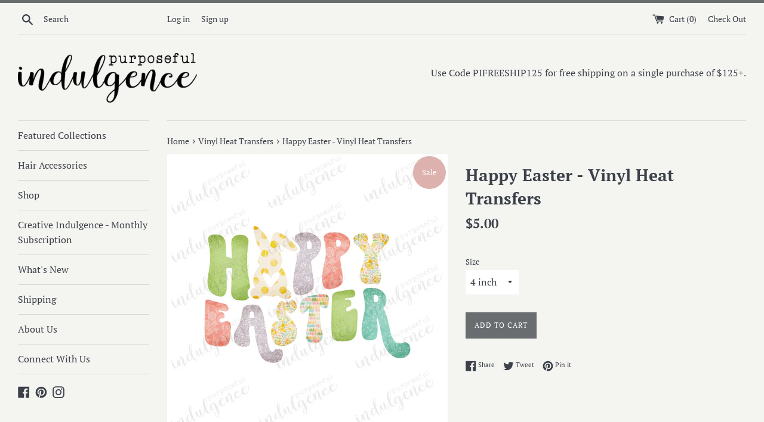

--- FILE ---
content_type: text/html; charset=utf-8
request_url: https://purposefulindulgence.com/collections/vinyl-heat-transfers-1/products/happy-easter-vinyl-heat-transfers
body_size: 40703
content:
<!doctype html>
<html class="supports-no-js" lang="en">
<head>
  <meta name="p:domain_verify" content="360db30256fcab442d6c80499006fb16"/>
  <meta charset="utf-8">
  <meta http-equiv="X-UA-Compatible" content="IE=edge,chrome=1">
  <meta name="viewport" content="width=device-width,initial-scale=1">
  <meta name="theme-color" content="">
  <link rel="canonical" href="https://purposefulindulgence.com/products/happy-easter-vinyl-heat-transfers">

  

  <title>
  Happy Easter - Vinyl Heat Transfers &ndash; Purposeful Indulgence
  </title>

  
    <meta name="description" content="Heat transfer vinyl transfers are here!  They can be used on a variety of surfaces from t-shirts, to tea towels, to wood signs, notebooks, and more!  Unlike sublimation transfers, they can be used on any color.  An iron or heatpress is required for application.   Our transfers are made with high quality Siser Easy PU p">
  

  <!-- /snippets/social-meta-tags.liquid -->




<meta property="og:site_name" content="Purposeful Indulgence">
<meta property="og:url" content="https://purposefulindulgence.com/products/happy-easter-vinyl-heat-transfers">
<meta property="og:title" content="Happy Easter - Vinyl Heat Transfers">
<meta property="og:type" content="product">
<meta property="og:description" content="Heat transfer vinyl transfers are here!  They can be used on a variety of surfaces from t-shirts, to tea towels, to wood signs, notebooks, and more!  Unlike sublimation transfers, they can be used on any color.  An iron or heatpress is required for application.   Our transfers are made with high quality Siser Easy PU p">

  <meta property="og:price:amount" content="5.00">
  <meta property="og:price:currency" content="USD">

<meta property="og:image" content="http://purposefulindulgence.com/cdn/shop/products/LISTINGIMAGE-HappyEasterTransfer_1200x1200.png?v=1677934417"><meta property="og:image" content="http://purposefulindulgence.com/cdn/shop/products/LISTINGMOCKUP-HappyEasterPillow_1200x1200.png?v=1677934433">
<meta property="og:image:secure_url" content="https://purposefulindulgence.com/cdn/shop/products/LISTINGIMAGE-HappyEasterTransfer_1200x1200.png?v=1677934417"><meta property="og:image:secure_url" content="https://purposefulindulgence.com/cdn/shop/products/LISTINGMOCKUP-HappyEasterPillow_1200x1200.png?v=1677934433">


<meta name="twitter:card" content="summary_large_image">
<meta name="twitter:title" content="Happy Easter - Vinyl Heat Transfers">
<meta name="twitter:description" content="Heat transfer vinyl transfers are here!  They can be used on a variety of surfaces from t-shirts, to tea towels, to wood signs, notebooks, and more!  Unlike sublimation transfers, they can be used on any color.  An iron or heatpress is required for application.   Our transfers are made with high quality Siser Easy PU p">


  <script>
    document.documentElement.className = document.documentElement.className.replace('supports-no-js', 'supports-js');

    var theme = {
      mapStrings: {
        addressError: "Error looking up that address",
        addressNoResults: "No results for that address",
        addressQueryLimit: "You have exceeded the Google API usage limit. Consider upgrading to a \u003ca href=\"https:\/\/developers.google.com\/maps\/premium\/usage-limits\"\u003ePremium Plan\u003c\/a\u003e.",
        authError: "There was a problem authenticating your Google Maps account."
      }
    }
  </script>

  <link href="//purposefulindulgence.com/cdn/shop/t/8/assets/theme.scss.css?v=118197558236620084521759332633" rel="stylesheet" type="text/css" media="all" />

  <script>window.performance && window.performance.mark && window.performance.mark('shopify.content_for_header.start');</script><meta name="facebook-domain-verification" content="oev6ncjqquvop96ervo0j6azxj9qr1">
<meta id="shopify-digital-wallet" name="shopify-digital-wallet" content="/17448333/digital_wallets/dialog">
<meta name="shopify-checkout-api-token" content="173decf2bb6917818de019423f8ca58a">
<meta id="in-context-paypal-metadata" data-shop-id="17448333" data-venmo-supported="false" data-environment="production" data-locale="en_US" data-paypal-v4="true" data-currency="USD">
<link rel="alternate" type="application/json+oembed" href="https://purposefulindulgence.com/products/happy-easter-vinyl-heat-transfers.oembed">
<script async="async" src="/checkouts/internal/preloads.js?locale=en-US"></script>
<link rel="preconnect" href="https://shop.app" crossorigin="anonymous">
<script async="async" src="https://shop.app/checkouts/internal/preloads.js?locale=en-US&shop_id=17448333" crossorigin="anonymous"></script>
<script id="apple-pay-shop-capabilities" type="application/json">{"shopId":17448333,"countryCode":"US","currencyCode":"USD","merchantCapabilities":["supports3DS"],"merchantId":"gid:\/\/shopify\/Shop\/17448333","merchantName":"Purposeful Indulgence","requiredBillingContactFields":["postalAddress","email"],"requiredShippingContactFields":["postalAddress","email"],"shippingType":"shipping","supportedNetworks":["visa","masterCard","amex","discover","elo","jcb"],"total":{"type":"pending","label":"Purposeful Indulgence","amount":"1.00"},"shopifyPaymentsEnabled":true,"supportsSubscriptions":true}</script>
<script id="shopify-features" type="application/json">{"accessToken":"173decf2bb6917818de019423f8ca58a","betas":["rich-media-storefront-analytics"],"domain":"purposefulindulgence.com","predictiveSearch":true,"shopId":17448333,"locale":"en"}</script>
<script>var Shopify = Shopify || {};
Shopify.shop = "purposeful-indulgence.myshopify.com";
Shopify.locale = "en";
Shopify.currency = {"active":"USD","rate":"1.0"};
Shopify.country = "US";
Shopify.theme = {"name":"Duplicate | Bold MEM Removed | Dec 11, 2021","id":128363167935,"schema_name":"Simple","schema_version":"7.3.3","theme_store_id":578,"role":"main"};
Shopify.theme.handle = "null";
Shopify.theme.style = {"id":null,"handle":null};
Shopify.cdnHost = "purposefulindulgence.com/cdn";
Shopify.routes = Shopify.routes || {};
Shopify.routes.root = "/";</script>
<script type="module">!function(o){(o.Shopify=o.Shopify||{}).modules=!0}(window);</script>
<script>!function(o){function n(){var o=[];function n(){o.push(Array.prototype.slice.apply(arguments))}return n.q=o,n}var t=o.Shopify=o.Shopify||{};t.loadFeatures=n(),t.autoloadFeatures=n()}(window);</script>
<script>
  window.ShopifyPay = window.ShopifyPay || {};
  window.ShopifyPay.apiHost = "shop.app\/pay";
  window.ShopifyPay.redirectState = null;
</script>
<script id="shop-js-analytics" type="application/json">{"pageType":"product"}</script>
<script defer="defer" async type="module" src="//purposefulindulgence.com/cdn/shopifycloud/shop-js/modules/v2/client.init-shop-cart-sync_DGjqyID6.en.esm.js"></script>
<script defer="defer" async type="module" src="//purposefulindulgence.com/cdn/shopifycloud/shop-js/modules/v2/chunk.common_CM5e3XYf.esm.js"></script>
<script type="module">
  await import("//purposefulindulgence.com/cdn/shopifycloud/shop-js/modules/v2/client.init-shop-cart-sync_DGjqyID6.en.esm.js");
await import("//purposefulindulgence.com/cdn/shopifycloud/shop-js/modules/v2/chunk.common_CM5e3XYf.esm.js");

  window.Shopify.SignInWithShop?.initShopCartSync?.({"fedCMEnabled":true,"windoidEnabled":true});

</script>
<script defer="defer" async type="module" src="//purposefulindulgence.com/cdn/shopifycloud/shop-js/modules/v2/client.payment-terms_C8iL647G.en.esm.js"></script>
<script defer="defer" async type="module" src="//purposefulindulgence.com/cdn/shopifycloud/shop-js/modules/v2/chunk.common_CM5e3XYf.esm.js"></script>
<script defer="defer" async type="module" src="//purposefulindulgence.com/cdn/shopifycloud/shop-js/modules/v2/chunk.modal_Dl937Oy4.esm.js"></script>
<script type="module">
  await import("//purposefulindulgence.com/cdn/shopifycloud/shop-js/modules/v2/client.payment-terms_C8iL647G.en.esm.js");
await import("//purposefulindulgence.com/cdn/shopifycloud/shop-js/modules/v2/chunk.common_CM5e3XYf.esm.js");
await import("//purposefulindulgence.com/cdn/shopifycloud/shop-js/modules/v2/chunk.modal_Dl937Oy4.esm.js");

  
</script>
<script>
  window.Shopify = window.Shopify || {};
  if (!window.Shopify.featureAssets) window.Shopify.featureAssets = {};
  window.Shopify.featureAssets['shop-js'] = {"shop-cart-sync":["modules/v2/client.shop-cart-sync_DS_n0f7A.en.esm.js","modules/v2/chunk.common_CM5e3XYf.esm.js"],"shop-button":["modules/v2/client.shop-button_CNT-NO5k.en.esm.js","modules/v2/chunk.common_CM5e3XYf.esm.js"],"init-fed-cm":["modules/v2/client.init-fed-cm_iCBVkvTB.en.esm.js","modules/v2/chunk.common_CM5e3XYf.esm.js"],"shop-cash-offers":["modules/v2/client.shop-cash-offers_Bicqpat5.en.esm.js","modules/v2/chunk.common_CM5e3XYf.esm.js","modules/v2/chunk.modal_Dl937Oy4.esm.js"],"avatar":["modules/v2/client.avatar_BTnouDA3.en.esm.js"],"init-windoid":["modules/v2/client.init-windoid_BqfVjynn.en.esm.js","modules/v2/chunk.common_CM5e3XYf.esm.js"],"init-shop-email-lookup-coordinator":["modules/v2/client.init-shop-email-lookup-coordinator_CrkkCzDo.en.esm.js","modules/v2/chunk.common_CM5e3XYf.esm.js"],"shop-toast-manager":["modules/v2/client.shop-toast-manager_HMMtSVHE.en.esm.js","modules/v2/chunk.common_CM5e3XYf.esm.js"],"pay-button":["modules/v2/client.pay-button_B57g7222.en.esm.js","modules/v2/chunk.common_CM5e3XYf.esm.js"],"shop-login-button":["modules/v2/client.shop-login-button_CZKuy_To.en.esm.js","modules/v2/chunk.common_CM5e3XYf.esm.js","modules/v2/chunk.modal_Dl937Oy4.esm.js"],"init-shop-cart-sync":["modules/v2/client.init-shop-cart-sync_DGjqyID6.en.esm.js","modules/v2/chunk.common_CM5e3XYf.esm.js"],"init-customer-accounts":["modules/v2/client.init-customer-accounts_CxJ7KIEv.en.esm.js","modules/v2/client.shop-login-button_CZKuy_To.en.esm.js","modules/v2/chunk.common_CM5e3XYf.esm.js","modules/v2/chunk.modal_Dl937Oy4.esm.js"],"init-shop-for-new-customer-accounts":["modules/v2/client.init-shop-for-new-customer-accounts_BDK66bKM.en.esm.js","modules/v2/client.shop-login-button_CZKuy_To.en.esm.js","modules/v2/chunk.common_CM5e3XYf.esm.js","modules/v2/chunk.modal_Dl937Oy4.esm.js"],"lead-capture":["modules/v2/client.lead-capture_QF_QcTqn.en.esm.js","modules/v2/chunk.common_CM5e3XYf.esm.js","modules/v2/chunk.modal_Dl937Oy4.esm.js"],"shop-follow-button":["modules/v2/client.shop-follow-button_Cgw6zD7w.en.esm.js","modules/v2/chunk.common_CM5e3XYf.esm.js","modules/v2/chunk.modal_Dl937Oy4.esm.js"],"checkout-modal":["modules/v2/client.checkout-modal_r-P2WYUC.en.esm.js","modules/v2/chunk.common_CM5e3XYf.esm.js","modules/v2/chunk.modal_Dl937Oy4.esm.js"],"init-customer-accounts-sign-up":["modules/v2/client.init-customer-accounts-sign-up_fcc8iru1.en.esm.js","modules/v2/client.shop-login-button_CZKuy_To.en.esm.js","modules/v2/chunk.common_CM5e3XYf.esm.js","modules/v2/chunk.modal_Dl937Oy4.esm.js"],"shop-login":["modules/v2/client.shop-login_CJN-CB3q.en.esm.js","modules/v2/chunk.common_CM5e3XYf.esm.js","modules/v2/chunk.modal_Dl937Oy4.esm.js"],"payment-terms":["modules/v2/client.payment-terms_C8iL647G.en.esm.js","modules/v2/chunk.common_CM5e3XYf.esm.js","modules/v2/chunk.modal_Dl937Oy4.esm.js"]};
</script>
<script>(function() {
  var isLoaded = false;
  function asyncLoad() {
    if (isLoaded) return;
    isLoaded = true;
    var urls = ["\/\/cdn.shopify.com\/proxy\/15009e797597fe9ca1faf51194de2ab41d1bace4f8fd344bb598b4cfdc98ec5d\/static.cdn.printful.com\/static\/js\/external\/shopify-product-customizer.js?v=0.28\u0026shop=purposeful-indulgence.myshopify.com\u0026sp-cache-control=cHVibGljLCBtYXgtYWdlPTkwMA"];
    for (var i = 0; i < urls.length; i++) {
      var s = document.createElement('script');
      s.type = 'text/javascript';
      s.async = true;
      s.src = urls[i];
      var x = document.getElementsByTagName('script')[0];
      x.parentNode.insertBefore(s, x);
    }
  };
  if(window.attachEvent) {
    window.attachEvent('onload', asyncLoad);
  } else {
    window.addEventListener('load', asyncLoad, false);
  }
})();</script>
<script id="__st">var __st={"a":17448333,"offset":-18000,"reqid":"49855e0c-f4cb-4974-af25-65695053b354-1765952282","pageurl":"purposefulindulgence.com\/collections\/vinyl-heat-transfers-1\/products\/happy-easter-vinyl-heat-transfers","u":"2d7132e73b6a","p":"product","rtyp":"product","rid":7456355352767};</script>
<script>window.ShopifyPaypalV4VisibilityTracking = true;</script>
<script id="captcha-bootstrap">!function(){'use strict';const t='contact',e='account',n='new_comment',o=[[t,t],['blogs',n],['comments',n],[t,'customer']],c=[[e,'customer_login'],[e,'guest_login'],[e,'recover_customer_password'],[e,'create_customer']],r=t=>t.map((([t,e])=>`form[action*='/${t}']:not([data-nocaptcha='true']) input[name='form_type'][value='${e}']`)).join(','),a=t=>()=>t?[...document.querySelectorAll(t)].map((t=>t.form)):[];function s(){const t=[...o],e=r(t);return a(e)}const i='password',u='form_key',d=['recaptcha-v3-token','g-recaptcha-response','h-captcha-response',i],f=()=>{try{return window.sessionStorage}catch{return}},m='__shopify_v',_=t=>t.elements[u];function p(t,e,n=!1){try{const o=window.sessionStorage,c=JSON.parse(o.getItem(e)),{data:r}=function(t){const{data:e,action:n}=t;return t[m]||n?{data:e,action:n}:{data:t,action:n}}(c);for(const[e,n]of Object.entries(r))t.elements[e]&&(t.elements[e].value=n);n&&o.removeItem(e)}catch(o){console.error('form repopulation failed',{error:o})}}const l='form_type',E='cptcha';function T(t){t.dataset[E]=!0}const w=window,h=w.document,L='Shopify',v='ce_forms',y='captcha';let A=!1;((t,e)=>{const n=(g='f06e6c50-85a8-45c8-87d0-21a2b65856fe',I='https://cdn.shopify.com/shopifycloud/storefront-forms-hcaptcha/ce_storefront_forms_captcha_hcaptcha.v1.5.2.iife.js',D={infoText:'Protected by hCaptcha',privacyText:'Privacy',termsText:'Terms'},(t,e,n)=>{const o=w[L][v],c=o.bindForm;if(c)return c(t,g,e,D).then(n);var r;o.q.push([[t,g,e,D],n]),r=I,A||(h.body.append(Object.assign(h.createElement('script'),{id:'captcha-provider',async:!0,src:r})),A=!0)});var g,I,D;w[L]=w[L]||{},w[L][v]=w[L][v]||{},w[L][v].q=[],w[L][y]=w[L][y]||{},w[L][y].protect=function(t,e){n(t,void 0,e),T(t)},Object.freeze(w[L][y]),function(t,e,n,w,h,L){const[v,y,A,g]=function(t,e,n){const i=e?o:[],u=t?c:[],d=[...i,...u],f=r(d),m=r(i),_=r(d.filter((([t,e])=>n.includes(e))));return[a(f),a(m),a(_),s()]}(w,h,L),I=t=>{const e=t.target;return e instanceof HTMLFormElement?e:e&&e.form},D=t=>v().includes(t);t.addEventListener('submit',(t=>{const e=I(t);if(!e)return;const n=D(e)&&!e.dataset.hcaptchaBound&&!e.dataset.recaptchaBound,o=_(e),c=g().includes(e)&&(!o||!o.value);(n||c)&&t.preventDefault(),c&&!n&&(function(t){try{if(!f())return;!function(t){const e=f();if(!e)return;const n=_(t);if(!n)return;const o=n.value;o&&e.removeItem(o)}(t);const e=Array.from(Array(32),(()=>Math.random().toString(36)[2])).join('');!function(t,e){_(t)||t.append(Object.assign(document.createElement('input'),{type:'hidden',name:u})),t.elements[u].value=e}(t,e),function(t,e){const n=f();if(!n)return;const o=[...t.querySelectorAll(`input[type='${i}']`)].map((({name:t})=>t)),c=[...d,...o],r={};for(const[a,s]of new FormData(t).entries())c.includes(a)||(r[a]=s);n.setItem(e,JSON.stringify({[m]:1,action:t.action,data:r}))}(t,e)}catch(e){console.error('failed to persist form',e)}}(e),e.submit())}));const S=(t,e)=>{t&&!t.dataset[E]&&(n(t,e.some((e=>e===t))),T(t))};for(const o of['focusin','change'])t.addEventListener(o,(t=>{const e=I(t);D(e)&&S(e,y())}));const B=e.get('form_key'),M=e.get(l),P=B&&M;t.addEventListener('DOMContentLoaded',(()=>{const t=y();if(P)for(const e of t)e.elements[l].value===M&&p(e,B);[...new Set([...A(),...v().filter((t=>'true'===t.dataset.shopifyCaptcha))])].forEach((e=>S(e,t)))}))}(h,new URLSearchParams(w.location.search),n,t,e,['guest_login'])})(!0,!0)}();</script>
<script integrity="sha256-52AcMU7V7pcBOXWImdc/TAGTFKeNjmkeM1Pvks/DTgc=" data-source-attribution="shopify.loadfeatures" defer="defer" src="//purposefulindulgence.com/cdn/shopifycloud/storefront/assets/storefront/load_feature-81c60534.js" crossorigin="anonymous"></script>
<script crossorigin="anonymous" defer="defer" src="//purposefulindulgence.com/cdn/shopifycloud/storefront/assets/shopify_pay/storefront-65b4c6d7.js?v=20250812"></script>
<script data-source-attribution="shopify.dynamic_checkout.dynamic.init">var Shopify=Shopify||{};Shopify.PaymentButton=Shopify.PaymentButton||{isStorefrontPortableWallets:!0,init:function(){window.Shopify.PaymentButton.init=function(){};var t=document.createElement("script");t.src="https://purposefulindulgence.com/cdn/shopifycloud/portable-wallets/latest/portable-wallets.en.js",t.type="module",document.head.appendChild(t)}};
</script>
<script data-source-attribution="shopify.dynamic_checkout.buyer_consent">
  function portableWalletsHideBuyerConsent(e){var t=document.getElementById("shopify-buyer-consent"),n=document.getElementById("shopify-subscription-policy-button");t&&n&&(t.classList.add("hidden"),t.setAttribute("aria-hidden","true"),n.removeEventListener("click",e))}function portableWalletsShowBuyerConsent(e){var t=document.getElementById("shopify-buyer-consent"),n=document.getElementById("shopify-subscription-policy-button");t&&n&&(t.classList.remove("hidden"),t.removeAttribute("aria-hidden"),n.addEventListener("click",e))}window.Shopify?.PaymentButton&&(window.Shopify.PaymentButton.hideBuyerConsent=portableWalletsHideBuyerConsent,window.Shopify.PaymentButton.showBuyerConsent=portableWalletsShowBuyerConsent);
</script>
<script data-source-attribution="shopify.dynamic_checkout.cart.bootstrap">document.addEventListener("DOMContentLoaded",(function(){function t(){return document.querySelector("shopify-accelerated-checkout-cart, shopify-accelerated-checkout")}if(t())Shopify.PaymentButton.init();else{new MutationObserver((function(e,n){t()&&(Shopify.PaymentButton.init(),n.disconnect())})).observe(document.body,{childList:!0,subtree:!0})}}));
</script>
<link id="shopify-accelerated-checkout-styles" rel="stylesheet" media="screen" href="https://purposefulindulgence.com/cdn/shopifycloud/portable-wallets/latest/accelerated-checkout-backwards-compat.css" crossorigin="anonymous">
<style id="shopify-accelerated-checkout-cart">
        #shopify-buyer-consent {
  margin-top: 1em;
  display: inline-block;
  width: 100%;
}

#shopify-buyer-consent.hidden {
  display: none;
}

#shopify-subscription-policy-button {
  background: none;
  border: none;
  padding: 0;
  text-decoration: underline;
  font-size: inherit;
  cursor: pointer;
}

#shopify-subscription-policy-button::before {
  box-shadow: none;
}

      </style>

<script>window.performance && window.performance.mark && window.performance.mark('shopify.content_for_header.end');</script>

  <script src="//purposefulindulgence.com/cdn/shop/t/8/assets/jquery-1.11.0.min.js?v=32460426840832490021639238676" type="text/javascript"></script>
  <script src="//purposefulindulgence.com/cdn/shop/t/8/assets/modernizr.min.js?v=44044439420609591321639238677" type="text/javascript"></script>

  <script src="//purposefulindulgence.com/cdn/shop/t/8/assets/lazysizes.min.js?v=71745035489482760341639238677" async="async"></script>

  
<script>
    // empty script tag to work around a platform issue where attributes of first script in file are scrubbed
</script>

<script id="bold-subscriptions-script" type="text/javascript">
    window.BOLD = window.BOLD || {};
    window.BOLD.subscriptions = window.BOLD.subscriptions || {};
    window.BOLD.subscriptions.config = window.BOLD.subscriptions.config || {};
    window.BOLD.subscriptions.config.legacyAssetsLoaded = true;

    if (!window.BOLD.subscriptions.config.isAppEmbedEnabled) {
        window.BOLD.subscriptions.classes = window.BOLD.subscriptions.classes || {};
        window.BOLD.subscriptions.patches = window.BOLD.subscriptions.patches || {};
        window.BOLD.subscriptions.patches.maxCheckoutRetries = window.BOLD.subscriptions.patches.maxCheckoutRetries || 200;
        window.BOLD.subscriptions.patches.currentCheckoutRetries = window.BOLD.subscriptions.patches.currentCheckoutRetries || 0;
        window.BOLD.subscriptions.patches.maxCashierPatchAttempts = window.BOLD.subscriptions.patches.maxCashierPatchAttempts || 200;
        window.BOLD.subscriptions.patches.currentCashierPatchAttempts = window.BOLD.subscriptions.patches.currentCashierPatchAttempts || 0;
        window.BOLD.subscriptions.config.platform = 'shopify';
        window.BOLD.subscriptions.config.shopDomain = 'purposeful-indulgence.myshopify.com';
        window.BOLD.subscriptions.config.customDomain = 'purposefulindulgence.com';
        window.BOLD.subscriptions.config.shopIdentifier = '17448333';
                    window.BOLD.subscriptions.config.appUrl = 'https://sub.boldapps.net';
        window.BOLD.subscriptions.config.currencyCode = 'USD';
        window.BOLD.subscriptions.config.checkoutType = 'shopify';
        window.BOLD.subscriptions.config.currencyFormat = "$\u0026#123;\u0026#123;amount}}";
        window.BOLD.subscriptions.config.shopCurrencies = [{"id":2159,"currency":"USD","currency_format":"$\u0026#123;\u0026#123;amount}}","created_at":"2021-04-08 08:19:11","updated_at":"2021-04-08 08:19:11"}];
        window.BOLD.subscriptions.config.shopSettings = {"allow_msp_cancellation":true,"allow_msp_prepaid_renewal":true,"customer_can_pause_subscription":false,"customer_can_change_next_order_date":false,"customer_can_change_order_frequency":false,"customer_can_create_an_additional_order":false,"customer_can_use_passwordless_login":false,"customer_passwordless_login_redirect":false,"customer_can_add_products_to_existing_subscriptions":false,"show_currency_code":true,"stored_payment_method_policy":"required"};
        window.BOLD.subscriptions.config.customerLoginPath = null;

        // TODO: Remove the isset with BS2-4659_improve_large_group_selection
                    window.BOLD.subscriptions.config.loadSubscriptionGroupFrom = 'default';
                                window.BOLD.subscriptions.config.loadSubscriptionGroupFromTypes = {"DEFAULT":"default","BSUB_API":"bsub_api"};
                    window.BOLD.subscriptions.config.cashierPluginOnlyMode = window.BOLD.subscriptions.config.cashierPluginOnlyMode || false;
        if (window.BOLD.subscriptions.config.waitForCheckoutLoader === undefined) {
            window.BOLD.subscriptions.config.waitForCheckoutLoader = true;
        }

        window.BOLD.subscriptions.config.addToCartFormSelectors = window.BOLD.subscriptions.config.addToCartFormSelectors || [];
        window.BOLD.subscriptions.config.addToCartButtonSelectors = window.BOLD.subscriptions.config.addToCartButtonSelectors || [];
        window.BOLD.subscriptions.config.widgetInsertBeforeSelectors = window.BOLD.subscriptions.config.widgetInsertBeforeSelectors || [];
        window.BOLD.subscriptions.config.quickAddToCartButtonSelectors = window.BOLD.subscriptions.config.quickAddToCartButtonSelectors || [];
        window.BOLD.subscriptions.config.cartElementSelectors = window.BOLD.subscriptions.config.cartElementSelectors || [];
        window.BOLD.subscriptions.config.cartTotalElementSelectors = window.BOLD.subscriptions.config.cartTotalElementSelectors || [];
        window.BOLD.subscriptions.config.lineItemSelectors = window.BOLD.subscriptions.config.lineItemSelectors || [];
        window.BOLD.subscriptions.config.lineItemNameSelectors = window.BOLD.subscriptions.config.lineItemNameSelectors || [];
        window.BOLD.subscriptions.config.checkoutButtonSelectors = window.BOLD.subscriptions.config.checkoutButtonSelectors || [];

        window.BOLD.subscriptions.config.featureFlags = window.BOLD.subscriptions.config.featureFlags || ["BS2-4293-skip-tx-fee-eq-zero","BE-1393-relocate-prepaid-metadata","BE-1614-use-seletedDate-for-offset"];
        window.BOLD.subscriptions.config.subscriptionProcessingFrequency = '60';
        window.BOLD.subscriptions.config.requireMSPInitialLoadingMessage = true;
        window.BOLD.subscriptions.data = window.BOLD.subscriptions.data || {};

        // Interval text markup template
        window.BOLD.subscriptions.config.lineItemPropertyListSelectors = window.BOLD.subscriptions.config.lineItemPropertyListSelectors || [];
        window.BOLD.subscriptions.config.lineItemPropertyListSelectors.push('dl.definitionList');
        window.BOLD.subscriptions.config.lineItemPropertyListTemplate = window.BOLD.subscriptions.config.lineItemPropertyListTemplate || '<dl class="definitionList"></dl>';
        window.BOLD.subscriptions.config.lineItemPropertyTemplate = window.BOLD.subscriptions.config.lineItemPropertyTemplate || '<dt class="definitionList-key">\:</dt><dd class="definitionList-value">\</dd>';

        // Discount text markup template
        window.BOLD.subscriptions.config.discountItemTemplate = window.BOLD.subscriptions.config.discountItemTemplate || '<div class="bold-subscriptions-discount"><div class="bold-subscriptions-discount__details">\</div><div class="bold-subscriptions-discount__total">\</div></div>';


        // Constants in XMLHttpRequest are not reliable, so we will create our own
        // reference: https://developer.mozilla.org/en-US/docs/Web/API/XMLHttpRequest/readyState
        window.BOLD.subscriptions.config.XMLHttpRequest = {
            UNSENT:0,            // Client has been created. open() not called yet.
            OPENED: 1,           // open() has been called.
            HEADERS_RECEIVED: 2, // send() has been called, and headers and status are available.
            LOADING: 3,          // Downloading; responseText holds partial data.
            DONE: 4              // The operation is complete.
        };

        window.BOLD.subscriptions.config.assetBaseUrl = 'https://sub.boldapps.net';
        if (window.localStorage && window.localStorage.getItem('boldSubscriptionsAssetBaseUrl')) {
            window.BOLD.subscriptions.config.assetBaseUrl = window.localStorage.getItem('boldSubscriptionsAssetBaseUrl')
        }

        window.BOLD.subscriptions.data.subscriptionGroups = [];
        if (localStorage && localStorage.getItem('boldSubscriptionsSubscriptionGroups')) {
            window.BOLD.subscriptions.data.subscriptionGroups = JSON.parse(localStorage.getItem('boldSubscriptionsSubscriptionGroups'));
        } else {
            window.BOLD.subscriptions.data.subscriptionGroups = [{"id":13568,"billing_rules":[{"id":27436,"subscription_group_id":13568,"interval_name":"Monthly","billing_rule":"FREQ=MONTHLY","custom_billing_rule":""}],"is_subscription_only":false,"allow_prepaid":false,"is_prepaid_only":false,"should_continue_prepaid":true,"continue_prepaid_type":"as_prepaid","prepaid_durations":[{"id":13514,"subscription_group_id":13568,"total_duration":1,"discount_type":"percentage","discount_value":0}],"selection_options":[{"platform_entity_id":"6612534493375"}],"discount_type":"no_discount","percent_discount":0,"fixed_discount":0,"can_add_to_cart":true},{"id":23399,"billing_rules":[{"id":49333,"subscription_group_id":23399,"interval_name":"Monthly","billing_rule":"FREQ=MONTHLY","custom_billing_rule":""}],"is_subscription_only":false,"allow_prepaid":false,"is_prepaid_only":false,"should_continue_prepaid":true,"continue_prepaid_type":"as_prepaid","prepaid_durations":[{"id":23314,"subscription_group_id":23399,"total_duration":1,"discount_type":"percentage","discount_value":0}],"selection_options":[{"platform_entity_id":"7077329633471"}],"discount_type":"no_discount","percent_discount":0,"fixed_discount":0,"can_add_to_cart":true},{"id":23401,"billing_rules":[{"id":49335,"subscription_group_id":23401,"interval_name":"Every 6 months","billing_rule":"FREQ=MONTHLY;INTERVAL=6","custom_billing_rule":""}],"is_subscription_only":false,"allow_prepaid":false,"is_prepaid_only":false,"should_continue_prepaid":true,"continue_prepaid_type":"as_prepaid","prepaid_durations":[{"id":23316,"subscription_group_id":23401,"total_duration":1,"discount_type":"percentage","discount_value":0}],"selection_options":[{"platform_entity_id":"7077322850495"}],"discount_type":"no_discount","percent_discount":0,"fixed_discount":0,"can_add_to_cart":true}];
        }

        window.BOLD.subscriptions.isFeatureFlagEnabled = function (featureFlag) {
            for (var i = 0; i < window.BOLD.subscriptions.config.featureFlags.length; i++) {
                if (window.BOLD.subscriptions.config.featureFlags[i] === featureFlag){
                    return true;
                }
            }
            return false;
        }

        window.BOLD.subscriptions.logger = {
            tag: "bold_subscriptions",
            // the bold subscriptions log level
            // 0 - errors (default)
            // 1 - warnings + errors
            // 2 - info + warnings + errors
            // use window.localStorage.setItem('boldSubscriptionsLogLevel', x) to set the log level
            levels: {
                ERROR: 0,
                WARN: 1,
                INFO: 2,
            },
            level: parseInt((window.localStorage && window.localStorage.getItem('boldSubscriptionsLogLevel')) || "0", 10),
            _log: function(callArgs, level) {
                if (!window.console) {
                    return null;
                }

                if (window.BOLD.subscriptions.logger.level < level) {
                    return;
                }

                var params = Array.prototype.slice.call(callArgs);
                params.unshift(window.BOLD.subscriptions.logger.tag);

                switch (level) {
                    case window.BOLD.subscriptions.logger.levels.INFO:
                        console.info.apply(null, params);
                        return;
                    case window.BOLD.subscriptions.logger.levels.WARN:
                        console.warn.apply(null, params);
                        return;
                    case window.BOLD.subscriptions.logger.levels.ERROR:
                        console.error.apply(null, params);
                        return;
                    default:
                        console.log.apply(null, params);
                        return;
                }
            },
            info: function() {
                window.BOLD.subscriptions.logger._log(arguments, window.BOLD.subscriptions.logger.levels.INFO);
            },
            warn: function() {
                window.BOLD.subscriptions.logger._log(arguments, window.BOLD.subscriptions.logger.levels.WARN);
            },
            error: function() {
                window.BOLD.subscriptions.logger._log(arguments, window.BOLD.subscriptions.logger.levels.ERROR);
            }
        }

        window.BOLD.subscriptions.shouldLoadSubscriptionGroupFromAPI = function() {
            return window.BOLD.subscriptions.config.loadSubscriptionGroupFrom === window.BOLD.subscriptions.config.loadSubscriptionGroupFromTypes['BSUB_API'];
        }

        window.BOLD.subscriptions.getSubscriptionGroupFromProductId = function (productId) {
            var data = window.BOLD.subscriptions.data;
            var foundGroup = null;
            for (var i = 0; i < data.subscriptionGroups.length; i += 1) {
                var subscriptionGroup = data.subscriptionGroups[i];
                for (var j = 0; j < subscriptionGroup.selection_options.length; j += 1) {
                    var selectionOption = subscriptionGroup.selection_options[j];
                    if (selectionOption.platform_entity_id === productId.toString()) {
                        foundGroup = subscriptionGroup;
                        break;
                    }
                }
                if (foundGroup) {
                    break;
                }
            }
            return foundGroup;
        };

        window.BOLD.subscriptions.getSubscriptionGroupById = function(subGroupId) {
            var subscriptionGroups = window.BOLD.subscriptions.data.subscriptionGroups;

            for (var i = 0; i < subscriptionGroups.length; i += 1) {
                var subGroup = subscriptionGroups[i];
                if (subGroup.id === subGroupId) {
                    return subGroup;
                }
            }

            return null;
        };

        window.BOLD.subscriptions.addSubscriptionGroup = function (subscriptionGroup) {
            if(!window.BOLD.subscriptions.getSubscriptionGroupById(subscriptionGroup.id))
            {
                window.BOLD.subscriptions.data.subscriptionGroups.push(subscriptionGroup);
            }
        }

        window.BOLD.subscriptions.getSubscriptionGroupPrepaidDurationById = function(subscriptionGroupId, prepaidDurationId) {
            var subscriptionGroup = window.BOLD.subscriptions.getSubscriptionGroupById(subscriptionGroupId);

            if (
                !subscriptionGroup
                || !subscriptionGroup.prepaid_durations
                || !subscriptionGroup.prepaid_durations.length
            ) {
                return null;
            }

            for (var i = 0; i < subscriptionGroup.prepaid_durations.length; i++) {
                var prepaidDuration = subscriptionGroup.prepaid_durations[i];
                if (prepaidDuration.id === prepaidDurationId) {
                    return prepaidDuration;
                }
            }

            return null;
        }

        window.BOLD.subscriptions.getSubscriptionGroupBillingRuleById = function(subGroup, billingRuleId) {
            for (var i = 0; i < subGroup.billing_rules.length; i += 1) {
                var billingRule = subGroup.billing_rules[i];
                if (billingRule.id === billingRuleId) {
                    return billingRule;
                }
            }

            return null;
        };

        window.BOLD.subscriptions.toggleDisabledAddToCartButtons = function(d) {
            var addToCartForms = document.querySelectorAll(window.BOLD.subscriptions.config.addToCartFormSelectors.join(','));
            var disable = !!d;
            for (var i = 0; i < addToCartForms.length; i++) {
                var addToCartForm = addToCartForms[i];
                var productId = window.BOLD.subscriptions.getProductIdFromAddToCartForm(addToCartForm);
                var subscriptionGroup = window.BOLD.subscriptions.getSubscriptionGroupFromProductId(productId);

                if(window.BOLD.subscriptions.isFeatureFlagEnabled('BS2-4659_improve_large_group_selection') ) {
                    if (subscriptionGroup || window.BOLD.subscriptions.shouldLoadSubscriptionGroupFromAPI()) {
                        var addToCartButtons = addToCartForm.querySelectorAll(window.BOLD.subscriptions.config.addToCartButtonSelectors.join(','));
                        for (var j = 0; j < addToCartButtons.length; j++) {
                            var addToCartButton = addToCartButtons[j];
                            var toggleAction = disable ?  addToCartButton.setAttribute : addToCartButton.removeAttribute;

                            addToCartButton.disabled = disable;
                            toggleAction.call(addToCartButton, 'data-disabled-by-subscriptions', disable);
                        }
                    }
                } else {
                    if (subscriptionGroup) {
                        var addToCartButtons = addToCartForm.querySelectorAll(window.BOLD.subscriptions.config.addToCartButtonSelectors.join(','));
                        for (var j = 0; j < addToCartButtons.length; j++) {
                            var addToCartButton = addToCartButtons[j];
                            var toggleAction = disable ?  addToCartButton.setAttribute : addToCartButton.removeAttribute;

                            addToCartButton.disabled = disable;
                            toggleAction.call(addToCartButton, 'data-disabled-by-subscriptions', disable);
                        }
                    }
                }

            }
        };

        window.BOLD.subscriptions.disableAddToCartButtons = function () {
            // only disable the add to cart buttons if the app isn't loaded yet
            if (!window.BOLD.subscriptions.app) {
                window.BOLD.subscriptions.toggleDisabledAddToCartButtons(true);
            } else {
                window.BOLD.subscriptions.enableAddToCartButtons();
            }
        };

        window.BOLD.subscriptions.enableAddToCartButtons = function () {
            document.removeEventListener('click', window.BOLD.subscriptions.preventSubscriptionAddToCart);
            window.BOLD.subscriptions.toggleDisabledAddToCartButtons(false);
        };

        window.BOLD.subscriptions.toggleDisabledCheckoutButtons = function(d) {
            var checkoutButtons = document.querySelectorAll(window.BOLD.subscriptions.config.checkoutButtonSelectors.join(','));
            var disable = !!d;
            for (var i = 0; i < checkoutButtons.length; i++) {
                var checkoutButton = checkoutButtons[i];
                var toggleAction = disable ? checkoutButton.setAttribute : checkoutButton.removeAttribute;

                checkoutButton.disabled = disable;
                toggleAction.call(checkoutButton, 'data-disabled-by-subscriptions', disable);
            }
        }

        window.BOLD.subscriptions.disableCheckoutButtons = function() {
            // only disable the checkout buttons if the app isn't loaded yet
            if (!window.BOLD.subscriptions.app) {
                window.BOLD.subscriptions.toggleDisabledCheckoutButtons(true);
            } else {
                window.BOLD.subscriptions.enableCheckoutButtons();
            }
        }

        window.BOLD.subscriptions.enableCheckoutButtons = function() {
            document.removeEventListener('click', window.BOLD.subscriptions.preventCheckout);
            window.BOLD.subscriptions.toggleDisabledCheckoutButtons(false);
        }

        window.BOLD.subscriptions.hasSuccessfulAddToCarts = function() {
            if (typeof(Storage) !== "undefined") {
                var successfulAddToCarts = JSON.parse(
                    window.localStorage.getItem('boldSubscriptionsSuccessfulAddToCarts') || '[]'
                );
                if (successfulAddToCarts.length > 0) {
                    return true;
                }
            }

            return false;
        }

        window.BOLD.subscriptions.hasPendingAddToCarts = function() {
            if (typeof(Storage) !== "undefined") {
                var pendingAddToCarts = JSON.parse(
                    window.localStorage.getItem('boldSubscriptionsPendingAddToCarts') || '[]'
                );
                if (pendingAddToCarts.length > 0) {
                    return true;
                }
            }

            return false;
        }

        window.BOLD.subscriptions.addJSAsset = function(src, deferred) {
            var scriptTag = document.getElementById('bold-subscriptions-script');
            var jsElement = document.createElement('script');
            jsElement.type = 'text/javascript';
            jsElement.src = src;
            if (deferred) {
                jsElement.defer = true;
            }
            scriptTag.parentNode.insertBefore(jsElement, scriptTag);
        };

        window.BOLD.subscriptions.addCSSAsset = function(href) {
            var scriptTag = document.getElementById('bold-subscriptions-script');
            var cssElement = document.createElement('link');
            cssElement.href = href;
            cssElement.rel = 'stylesheet';
            scriptTag.parentNode.insertBefore(cssElement, scriptTag);
        };

        window.BOLD.subscriptions.loadStorefrontAssets = function loadStorefrontAssets() {
            var assets = window.BOLD.subscriptions.config.assets;
            window.BOLD.subscriptions.addCSSAsset(window.BOLD.subscriptions.config.assetBaseUrl + '/static/' + assets['storefront.css']);
            window.BOLD.subscriptions.addJSAsset(window.BOLD.subscriptions.config.assetBaseUrl + '/static/' + assets['storefront.js'], false);
        };

        window.BOLD.subscriptions.loadCustomerPortalAssets = function loadCustomerPortalAssets() {
            var assets = window.BOLD.subscriptions.config.assets;
            window.BOLD.subscriptions.addCSSAsset(window.BOLD.subscriptions.config.assetBaseUrl + '/static/' + assets['customer_portal.css']);
            window.BOLD.subscriptions.addJSAsset(window.BOLD.subscriptions.config.assetBaseUrl + '/static/' + assets['customer_portal.js'], true);
        };

        window.BOLD.subscriptions.processManifest = function() {
            if (!window.BOLD.subscriptions.processedManifest) {
                window.BOLD.subscriptions.processedManifest = true;
                window.BOLD.subscriptions.config.assets = JSON.parse(this.responseText);

                                window.BOLD.subscriptions.loadCustomerPortalAssets();
            }
        };

        window.BOLD.subscriptions.addInitialLoadingMessage = function() {
            var customerPortalNode = document.getElementById('customer-portal-root');
            if (customerPortalNode && window.BOLD.subscriptions.config.requireMSPInitialLoadingMessage) {
                customerPortalNode.innerHTML = '<div class="bold-subscriptions-loader-container"><div class="bold-subscriptions-loader"></div></div>';
            }
        }

        window.BOLD.subscriptions.contentLoaded = function() {
            window.BOLD.subscriptions.data.contentLoadedEventTriggered = true;
            window.BOLD.subscriptions.addInitialLoadingMessage();
                    };

        window.BOLD.subscriptions.preventSubscriptionAddToCart = function(e) {
            if (e.target.matches(window.BOLD.subscriptions.config.addToCartButtonSelectors.join(',')) && e.target.form) {
                var productId = window.BOLD.subscriptions.getProductIdFromAddToCartForm(e.target.form);
                var subscriptionGroup = window.BOLD.subscriptions.getSubscriptionGroupFromProductId(productId);
                if(window.BOLD.subscriptions.isFeatureFlagEnabled('BS2-4659_improve_large_group_selection'))
                {
                    if (subscriptionGroup || window.BOLD.subscriptions.shouldLoadSubscriptionGroupFromAPI()) {
                        // This code prevents products in subscription groups from being added to the cart before the
                        // Subscriptions app fully loads. Once the subscriptions app loads it will re-enable the
                        // buttons. Use window.BOLD.subscriptions.enableAddToCartButtons enable them manually.
                        e.preventDefault();
                        return false;
                    }
                } else {
                    if (subscriptionGroup) {
                        // This code prevents products in subscription groups from being added to the cart before the
                        // Subscriptions app fully loads. Once the subscriptions app loads it will re-enable the
                        // buttons. Use window.BOLD.subscriptions.enableAddToCartButtons enable them manually.
                        e.preventDefault();
                        return false;
                    }
                }

            }
        };

        window.BOLD.subscriptions.preventCheckout = function(e) {
            if (
                e.target.matches(window.BOLD.subscriptions.config.checkoutButtonSelectors.join(','))
                && (window.BOLD.subscriptions.hasSuccessfulAddToCarts() || window.BOLD.subscriptions.hasPendingAddToCarts())
            ) {
                // This code prevents checkouts on the shop until the Subscriptions app fully loads.
                // When the Subscriptions app is ready it will enable the checkout buttons itself.
                // Use window.BOLD.subscriptions.enableCheckoutButtons to enable them manually.
                e.preventDefault();
                return false;
            }
        }

                document.addEventListener('DOMContentLoaded', window.BOLD.subscriptions.contentLoaded);

        if (!Element.prototype.matches) {
            Element.prototype.matches =
                Element.prototype.matchesSelector ||
                Element.prototype.mozMatchesSelector ||
                Element.prototype.msMatchesSelector ||
                Element.prototype.oMatchesSelector ||
                Element.prototype.webkitMatchesSelector ||
                function(s) {
                    var matches = (this.document || this.ownerDocument).querySelectorAll(s),
                        i = matches.length;
                    while (--i >= 0 && matches.item(i) !== this) {}
                    return i > -1;
                };
        }

        if (!Element.prototype.closest) {
            Element.prototype.closest = function(s) {
                var el = this;

                do {
                    if (Element.prototype.matches.call(el, s)) return el;
                    el = el.parentElement || el.parentNode;
                } while (el !== null && el.nodeType === 1);
                return null;
            };
        }

        window.BOLD.subscriptions.setVisibilityOfAdditionalCheckoutButtons = function (isVisible) {
            if (window.BOLD.subscriptions.config.additionalCheckoutSelectors === undefined) {
                return;
            }

            var selectors = window.BOLD.subscriptions.config.additionalCheckoutSelectors;

            for (var i = 0; i < selectors.length; i++) {
                var elements = document.querySelectorAll(selectors[i]);

                for (var j = 0; j < elements.length; j++) {
                    elements[j].style.display = isVisible ? 'block' : 'none';
                }
            }
        }

        window.BOLD.subscriptions.hideAdditionalCheckoutButtons = function() {
            window.BOLD.subscriptions.setVisibilityOfAdditionalCheckoutButtons(false);
        };

        window.BOLD.subscriptions.showAdditionalCheckoutButtons = function() {
            window.BOLD.subscriptions.setVisibilityOfAdditionalCheckoutButtons(true);
        };

        window.BOLD.subscriptions.enhanceMspUrls = function(data) {
            var mspUrl = 'https://sub.boldapps.net/shop/7736/customer_portal';
            var elements = document.querySelectorAll("a[href='"+mspUrl+"']");

            if(!elements.length || !data.success) {
                return;
            }

            for (var i = 0; i < elements.length; i++) {
                elements[i].href = elements[i].href + "?jwt="+data.value.jwt+"&customerId="+data.value.customerId;
            }
        };

        window.addEventListener('load', function () {
            window.BOLD.subscriptions.getJWT(window.BOLD.subscriptions.enhanceMspUrls);
        });

        // This will be called immediately
        // Use this anonymous function to avoid polluting the global namespace
        (function() {
            var xhr = new XMLHttpRequest();
            xhr.addEventListener('load', window.BOLD.subscriptions.processManifest);
            xhr.open('GET', window.BOLD.subscriptions.config.assetBaseUrl + '/static/manifest.json?t=' + (new Date()).getTime());
            xhr.send();
        })()

        window.BOLD.subscriptions.patches.patchCashier = function() {
            if (window.BOLD && window.BOLD.checkout) {
                window.BOLD.checkout.disable();
                window.BOLD.checkout.listenerFn = window.BOLD.subscriptions.patches.cashierListenerFn;
                window.BOLD.checkout.enable();
            } else if (window.BOLD.subscriptions.patches.currentCashierPatchAttempts < window.BOLD.subscriptions.patches.maxCashierPatchAttempts) {
                window.BOLD.subscriptions.patches.currentCashierPatchAttempts++;
                setTimeout(window.BOLD.subscriptions.patches.patchCashier, 100);
            }
        };

        window.BOLD.subscriptions.patches.finishCheckout = function(event, form, cart) {
            window.BOLD.subscriptions.patches.currentCheckoutRetries++;

            if (!window.BOLD.subscriptions.app
                && window.BOLD.subscriptions.patches.currentCheckoutRetries < window.BOLD.subscriptions.patches.maxCheckoutRetries
            ) {
                setTimeout(function () { window.BOLD.subscriptions.patches.finishCheckout(event, form, cart); }, 100);
                return;
            } else if (window.BOLD.subscriptions.app) {
                window.BOLD.subscriptions.patches.currentCheckoutRetries = 0;
                window.BOLD.subscriptions.app.addCartParams(form, cart);
            }

            var noSubscriptions = false;
            if ((window.BOLD.subscriptions.app && window.BOLD.subscriptions.app.successfulAddToCarts.length === 0)
                || !window.BOLD.subscriptions.app
            ) {
                noSubscriptions = true;
                event.target.dataset.cashierConfirmedNoPlugins = true;

                if (window.BOLD.subscriptions.setCashierFeatureToken) {
                    window.BOLD.subscriptions.setCashierFeatureToken(false);
                }
            }

            if ((noSubscriptions && window.BOLD.subscriptions.config.cashierPluginOnlyMode)
                || (typeof BOLD.checkout.isFeatureRequired === 'function' && !BOLD.checkout.isFeatureRequired())
            ) {
                // send them to the original checkout when in plugin only mode
                // and either BSUB is there but there are no subscription products
                // or BSUB isn't there at all
                if (form.dataset.old_form_action) {
                    form.action = form.dataset.old_form_action;
                }
                event.target.click();
            } else {
                // sends them to Cashier since BSUB got a chance to add it's stuff
                // and plugin only mode is not enabled
                form.submit();
            }
        };
    }
</script>

<script id="bold-subscriptions-platform-script" type="text/javascript">
    window.BOLD.subscriptions.config.shopPlatformId = '17448333';
    window.BOLD.subscriptions.config.appSlug = 'subscriptions';

    window.BOLD = window.BOLD || {};
    window.BOLD.subscriptions = window.BOLD.subscriptions || {};
    window.BOLD.subscriptions.data = window.BOLD.subscriptions.data || {};
    window.BOLD.subscriptions.data.platform = window.BOLD.subscriptions.data.platform || {};
    window.BOLD.subscriptions.data.platform.customer = { id: '' };
    window.BOLD.subscriptions.data.platform.product = {"id":7456355352767,"title":"Happy Easter - Vinyl Heat Transfers","handle":"happy-easter-vinyl-heat-transfers","description":"\u003cp data-mce-fragment=\"1\"\u003eHeat transfer vinyl transfers are here!  They can be used on a variety of surfaces from t-shirts, to tea towels, to wood signs, notebooks, and more!  Unlike sublimation transfers, they can be used on any color.  An iron or heatpress is required for application.  \u003c\/p\u003e\n\u003cp data-mce-fragment=\"1\"\u003eOur transfers are made with high quality Siser Easy PU printable vinyl, and printed with ecosolvent inks.  (Colors may appear different in person that on screen due to differences in computer screen output.)  They are designed with pattern, texture, and interest in mind.  \u003c\/p\u003e\n\u003cp data-mce-fragment=\"1\"\u003eHere's some examples of use for each size.  Sizes listed are the longest dimension.  Photos show an EXAMPLE of the transfer in use.  We sell transfers only, and not finished product, allowing you to get creative with application.  \u003c\/p\u003e\n\u003cp data-mce-fragment=\"1\"\u003e4 inch transfer:  baby bibs (our vinyl is rated to be child safe), wine bags, wood signs, notebooks, cosmetic bags, baseball caps, and onesies\u003c\/p\u003e\n\u003cp data-mce-fragment=\"1\"\u003e6 inch transfer:  tea towels, pot holders, wood signs, and cosmetic bags, toddler t-shirts\u003c\/p\u003e\n\u003cp data-mce-fragment=\"1\"\u003e8 inch transfer:  wood signs, large notebooks, youth size t-shirts, and garden flags\u003c\/p\u003e\n\u003cp data-mce-fragment=\"1\"\u003e10 inch transfer:  adult t-shirts (sizes S-XL), wood signs, totebags\u003c\/p\u003e\n\u003cp data-mce-fragment=\"1\"\u003e12 inch transfer:  throw pillows (we recommend 18x18 or 20x20), garden flags, wood signs\u003c\/p\u003e\n\u003cp data-mce-fragment=\"1\"\u003e\u003cbr data-mce-fragment=\"1\"\u003e\u003c\/p\u003e\n\u003cp data-mce-fragment=\"1\"\u003eFor every two transfers purchased, you will receive a piece of masking, or transfer tape.  Directions for use are included with your order.\u003c\/p\u003e\n\u003cp data-mce-fragment=\"1\"\u003eApplication:  Application directions for the use of an iron, as well as a heat press are included with purchase.\u003c\/p\u003e\n\u003cp data-mce-fragment=\"1\"\u003e \u003c\/p\u003e\n\u003cp data-mce-fragment=\"1\"\u003eReturns:  We are not responsible for user error, so please be sure to read the instructions and watch the videos included with your order.  For questions or support, please email us at indulge@purposefulindulgence.com.  \u003c\/p\u003e\n\u003cp data-mce-fragment=\"1\"\u003e \u003c\/p\u003e\n\u003cp data-mce-fragment=\"1\"\u003eShipping:\u003c\/p\u003e\n\u003cp data-mce-fragment=\"1\"\u003eAll items will ship via USPS.  At checkout, if your purchase is under the weight of 12 oz, including the stay-flat mailer, you will have the choice of First Class Package Service or Priority Mail.  First Class Package Service is typically less expensive, but has a longer travel time to get to you.  Priority Mail is typically 2-3 days.  Transfers are printed on-demand, so please allow 7-10 business days for fulfillment.  You will receive an email with your shipping information once your items have been shipped.  \u003cstrong data-mce-fragment=\"1\"\u003eAs a courtesy, multiple orders placed within 24 hours will be combined for shipping, and overages will be refunded.  Orders of $125+ are eligible for FREE SHIPPING with code PIFREESHIP125.  Take advantage of Shop pay installments, and get your items now, but break up your payments.\u003c\/strong\u003e\u003c\/p\u003e\n\u003cp data-mce-fragment=\"1\"\u003e\u003cbr data-mce-fragment=\"1\"\u003e\u003cspan data-mce-fragment=\"1\"\u003eLet's Connect! We'd love to have you join us on our Facebook page, Purposeful Indulgence, for DIY tutorials, sneak peeks, lots of fun, and great company! Also, follow us on Instagram (@purposefulindulgence) and tag us in a pic of your \u003c\/span\u003e\u003cspan data-mce-fragment=\"1\"\u003eitem\u003c\/span\u003e\u003cspan data-mce-fragment=\"1\"\u003e on display!  Want to stay in the know?  Get on our text list for notifications of our live videos and sales!  Text \"hello\" to \u003ca href=\"tel:724-213-7788\" data-mce-href=\"tel:724-213-7788\" data-mce-fragment=\"1\"\u003e724-213-7788\u003c\/a\u003e.\u003c\/span\u003e\u003c\/p\u003e","published_at":"2023-11-25T18:42:04-05:00","created_at":"2023-03-04T07:53:18-05:00","vendor":"Purposeful Indulgence","type":"Vinyl Heat Transfers","tags":["SPRG23HTV","Transfer","VHT","Vinyl Heat Transfer"],"price":500,"price_min":500,"price_max":1300,"available":true,"price_varies":true,"compare_at_price":500,"compare_at_price_min":500,"compare_at_price_max":1300,"compare_at_price_varies":true,"variants":[{"id":42262763995327,"title":"4 inch","option1":"4 inch","option2":null,"option3":null,"sku":null,"requires_shipping":true,"taxable":true,"featured_image":null,"available":true,"name":"Happy Easter - Vinyl Heat Transfers - 4 inch","public_title":"4 inch","options":["4 inch"],"price":500,"weight":57,"compare_at_price":500,"inventory_quantity":10,"inventory_management":"shopify","inventory_policy":"deny","barcode":null,"requires_selling_plan":false,"selling_plan_allocations":[]},{"id":42262764028095,"title":"6 inch","option1":"6 inch","option2":null,"option3":null,"sku":null,"requires_shipping":true,"taxable":true,"featured_image":null,"available":true,"name":"Happy Easter - Vinyl Heat Transfers - 6 inch","public_title":"6 inch","options":["6 inch"],"price":700,"weight":57,"compare_at_price":700,"inventory_quantity":10,"inventory_management":"shopify","inventory_policy":"deny","barcode":null,"requires_selling_plan":false,"selling_plan_allocations":[]},{"id":42262764060863,"title":"8 inch","option1":"8 inch","option2":null,"option3":null,"sku":null,"requires_shipping":true,"taxable":true,"featured_image":null,"available":true,"name":"Happy Easter - Vinyl Heat Transfers - 8 inch","public_title":"8 inch","options":["8 inch"],"price":900,"weight":57,"compare_at_price":900,"inventory_quantity":10,"inventory_management":"shopify","inventory_policy":"deny","barcode":null,"requires_selling_plan":false,"selling_plan_allocations":[]},{"id":42262764093631,"title":"10 inch","option1":"10 inch","option2":null,"option3":null,"sku":null,"requires_shipping":true,"taxable":true,"featured_image":null,"available":true,"name":"Happy Easter - Vinyl Heat Transfers - 10 inch","public_title":"10 inch","options":["10 inch"],"price":1100,"weight":142,"compare_at_price":1100,"inventory_quantity":10,"inventory_management":"shopify","inventory_policy":"deny","barcode":null,"requires_selling_plan":false,"selling_plan_allocations":[]},{"id":42262764126399,"title":"12 inch","option1":"12 inch","option2":null,"option3":null,"sku":null,"requires_shipping":true,"taxable":true,"featured_image":null,"available":true,"name":"Happy Easter - Vinyl Heat Transfers - 12 inch","public_title":"12 inch","options":["12 inch"],"price":1300,"weight":142,"compare_at_price":1300,"inventory_quantity":10,"inventory_management":"shopify","inventory_policy":"deny","barcode":null,"requires_selling_plan":false,"selling_plan_allocations":[]}],"images":["\/\/purposefulindulgence.com\/cdn\/shop\/products\/LISTINGIMAGE-HappyEasterTransfer.png?v=1677934417","\/\/purposefulindulgence.com\/cdn\/shop\/products\/LISTINGMOCKUP-HappyEasterPillow.png?v=1677934433"],"featured_image":"\/\/purposefulindulgence.com\/cdn\/shop\/products\/LISTINGIMAGE-HappyEasterTransfer.png?v=1677934417","options":["Size"],"media":[{"alt":null,"id":26764185141439,"position":1,"preview_image":{"aspect_ratio":1.0,"height":2048,"width":2048,"src":"\/\/purposefulindulgence.com\/cdn\/shop\/products\/LISTINGIMAGE-HappyEasterTransfer.png?v=1677934417"},"aspect_ratio":1.0,"height":2048,"media_type":"image","src":"\/\/purposefulindulgence.com\/cdn\/shop\/products\/LISTINGIMAGE-HappyEasterTransfer.png?v=1677934417","width":2048},{"alt":null,"id":26764185338047,"position":2,"preview_image":{"aspect_ratio":1.0,"height":3000,"width":3000,"src":"\/\/purposefulindulgence.com\/cdn\/shop\/products\/LISTINGMOCKUP-HappyEasterPillow.png?v=1677934433"},"aspect_ratio":1.0,"height":3000,"media_type":"image","src":"\/\/purposefulindulgence.com\/cdn\/shop\/products\/LISTINGMOCKUP-HappyEasterPillow.png?v=1677934433","width":3000}],"requires_selling_plan":false,"selling_plan_groups":[],"content":"\u003cp data-mce-fragment=\"1\"\u003eHeat transfer vinyl transfers are here!  They can be used on a variety of surfaces from t-shirts, to tea towels, to wood signs, notebooks, and more!  Unlike sublimation transfers, they can be used on any color.  An iron or heatpress is required for application.  \u003c\/p\u003e\n\u003cp data-mce-fragment=\"1\"\u003eOur transfers are made with high quality Siser Easy PU printable vinyl, and printed with ecosolvent inks.  (Colors may appear different in person that on screen due to differences in computer screen output.)  They are designed with pattern, texture, and interest in mind.  \u003c\/p\u003e\n\u003cp data-mce-fragment=\"1\"\u003eHere's some examples of use for each size.  Sizes listed are the longest dimension.  Photos show an EXAMPLE of the transfer in use.  We sell transfers only, and not finished product, allowing you to get creative with application.  \u003c\/p\u003e\n\u003cp data-mce-fragment=\"1\"\u003e4 inch transfer:  baby bibs (our vinyl is rated to be child safe), wine bags, wood signs, notebooks, cosmetic bags, baseball caps, and onesies\u003c\/p\u003e\n\u003cp data-mce-fragment=\"1\"\u003e6 inch transfer:  tea towels, pot holders, wood signs, and cosmetic bags, toddler t-shirts\u003c\/p\u003e\n\u003cp data-mce-fragment=\"1\"\u003e8 inch transfer:  wood signs, large notebooks, youth size t-shirts, and garden flags\u003c\/p\u003e\n\u003cp data-mce-fragment=\"1\"\u003e10 inch transfer:  adult t-shirts (sizes S-XL), wood signs, totebags\u003c\/p\u003e\n\u003cp data-mce-fragment=\"1\"\u003e12 inch transfer:  throw pillows (we recommend 18x18 or 20x20), garden flags, wood signs\u003c\/p\u003e\n\u003cp data-mce-fragment=\"1\"\u003e\u003cbr data-mce-fragment=\"1\"\u003e\u003c\/p\u003e\n\u003cp data-mce-fragment=\"1\"\u003eFor every two transfers purchased, you will receive a piece of masking, or transfer tape.  Directions for use are included with your order.\u003c\/p\u003e\n\u003cp data-mce-fragment=\"1\"\u003eApplication:  Application directions for the use of an iron, as well as a heat press are included with purchase.\u003c\/p\u003e\n\u003cp data-mce-fragment=\"1\"\u003e \u003c\/p\u003e\n\u003cp data-mce-fragment=\"1\"\u003eReturns:  We are not responsible for user error, so please be sure to read the instructions and watch the videos included with your order.  For questions or support, please email us at indulge@purposefulindulgence.com.  \u003c\/p\u003e\n\u003cp data-mce-fragment=\"1\"\u003e \u003c\/p\u003e\n\u003cp data-mce-fragment=\"1\"\u003eShipping:\u003c\/p\u003e\n\u003cp data-mce-fragment=\"1\"\u003eAll items will ship via USPS.  At checkout, if your purchase is under the weight of 12 oz, including the stay-flat mailer, you will have the choice of First Class Package Service or Priority Mail.  First Class Package Service is typically less expensive, but has a longer travel time to get to you.  Priority Mail is typically 2-3 days.  Transfers are printed on-demand, so please allow 7-10 business days for fulfillment.  You will receive an email with your shipping information once your items have been shipped.  \u003cstrong data-mce-fragment=\"1\"\u003eAs a courtesy, multiple orders placed within 24 hours will be combined for shipping, and overages will be refunded.  Orders of $125+ are eligible for FREE SHIPPING with code PIFREESHIP125.  Take advantage of Shop pay installments, and get your items now, but break up your payments.\u003c\/strong\u003e\u003c\/p\u003e\n\u003cp data-mce-fragment=\"1\"\u003e\u003cbr data-mce-fragment=\"1\"\u003e\u003cspan data-mce-fragment=\"1\"\u003eLet's Connect! We'd love to have you join us on our Facebook page, Purposeful Indulgence, for DIY tutorials, sneak peeks, lots of fun, and great company! Also, follow us on Instagram (@purposefulindulgence) and tag us in a pic of your \u003c\/span\u003e\u003cspan data-mce-fragment=\"1\"\u003eitem\u003c\/span\u003e\u003cspan data-mce-fragment=\"1\"\u003e on display!  Want to stay in the know?  Get on our text list for notifications of our live videos and sales!  Text \"hello\" to \u003ca href=\"tel:724-213-7788\" data-mce-href=\"tel:724-213-7788\" data-mce-fragment=\"1\"\u003e724-213-7788\u003c\/a\u003e.\u003c\/span\u003e\u003c\/p\u003e"};
    window.BOLD.subscriptions.data.platform.products = [];
    window.BOLD.subscriptions.data.platform.variantProductMap = {};

    window.BOLD.subscriptions.addCachedProductData = function(products) {
        // ignore [], null, and undefined
        if (!products) {
            return
        }

        if (!Array.isArray(products)) {
            window.BOLD.subscriptions.logger.warn('products must be an array')
            return
        }

        window.BOLD.subscriptions.data.platform.products.concat(products)

        for (var i = 0; i < products.length; i++) {
            var product = products[i];
            for (var j = 0; j < product.variants.length; j++) {
                var variant = product.variants[j];
                window.BOLD.subscriptions.data.platform.variantProductMap[variant.id] = product;
            }
        }
    }

    
    window.BOLD.subscriptions.addCachedProductData([{"id":7456355352767,"title":"Happy Easter - Vinyl Heat Transfers","handle":"happy-easter-vinyl-heat-transfers","description":"\u003cp data-mce-fragment=\"1\"\u003eHeat transfer vinyl transfers are here!  They can be used on a variety of surfaces from t-shirts, to tea towels, to wood signs, notebooks, and more!  Unlike sublimation transfers, they can be used on any color.  An iron or heatpress is required for application.  \u003c\/p\u003e\n\u003cp data-mce-fragment=\"1\"\u003eOur transfers are made with high quality Siser Easy PU printable vinyl, and printed with ecosolvent inks.  (Colors may appear different in person that on screen due to differences in computer screen output.)  They are designed with pattern, texture, and interest in mind.  \u003c\/p\u003e\n\u003cp data-mce-fragment=\"1\"\u003eHere's some examples of use for each size.  Sizes listed are the longest dimension.  Photos show an EXAMPLE of the transfer in use.  We sell transfers only, and not finished product, allowing you to get creative with application.  \u003c\/p\u003e\n\u003cp data-mce-fragment=\"1\"\u003e4 inch transfer:  baby bibs (our vinyl is rated to be child safe), wine bags, wood signs, notebooks, cosmetic bags, baseball caps, and onesies\u003c\/p\u003e\n\u003cp data-mce-fragment=\"1\"\u003e6 inch transfer:  tea towels, pot holders, wood signs, and cosmetic bags, toddler t-shirts\u003c\/p\u003e\n\u003cp data-mce-fragment=\"1\"\u003e8 inch transfer:  wood signs, large notebooks, youth size t-shirts, and garden flags\u003c\/p\u003e\n\u003cp data-mce-fragment=\"1\"\u003e10 inch transfer:  adult t-shirts (sizes S-XL), wood signs, totebags\u003c\/p\u003e\n\u003cp data-mce-fragment=\"1\"\u003e12 inch transfer:  throw pillows (we recommend 18x18 or 20x20), garden flags, wood signs\u003c\/p\u003e\n\u003cp data-mce-fragment=\"1\"\u003e\u003cbr data-mce-fragment=\"1\"\u003e\u003c\/p\u003e\n\u003cp data-mce-fragment=\"1\"\u003eFor every two transfers purchased, you will receive a piece of masking, or transfer tape.  Directions for use are included with your order.\u003c\/p\u003e\n\u003cp data-mce-fragment=\"1\"\u003eApplication:  Application directions for the use of an iron, as well as a heat press are included with purchase.\u003c\/p\u003e\n\u003cp data-mce-fragment=\"1\"\u003e \u003c\/p\u003e\n\u003cp data-mce-fragment=\"1\"\u003eReturns:  We are not responsible for user error, so please be sure to read the instructions and watch the videos included with your order.  For questions or support, please email us at indulge@purposefulindulgence.com.  \u003c\/p\u003e\n\u003cp data-mce-fragment=\"1\"\u003e \u003c\/p\u003e\n\u003cp data-mce-fragment=\"1\"\u003eShipping:\u003c\/p\u003e\n\u003cp data-mce-fragment=\"1\"\u003eAll items will ship via USPS.  At checkout, if your purchase is under the weight of 12 oz, including the stay-flat mailer, you will have the choice of First Class Package Service or Priority Mail.  First Class Package Service is typically less expensive, but has a longer travel time to get to you.  Priority Mail is typically 2-3 days.  Transfers are printed on-demand, so please allow 7-10 business days for fulfillment.  You will receive an email with your shipping information once your items have been shipped.  \u003cstrong data-mce-fragment=\"1\"\u003eAs a courtesy, multiple orders placed within 24 hours will be combined for shipping, and overages will be refunded.  Orders of $125+ are eligible for FREE SHIPPING with code PIFREESHIP125.  Take advantage of Shop pay installments, and get your items now, but break up your payments.\u003c\/strong\u003e\u003c\/p\u003e\n\u003cp data-mce-fragment=\"1\"\u003e\u003cbr data-mce-fragment=\"1\"\u003e\u003cspan data-mce-fragment=\"1\"\u003eLet's Connect! We'd love to have you join us on our Facebook page, Purposeful Indulgence, for DIY tutorials, sneak peeks, lots of fun, and great company! Also, follow us on Instagram (@purposefulindulgence) and tag us in a pic of your \u003c\/span\u003e\u003cspan data-mce-fragment=\"1\"\u003eitem\u003c\/span\u003e\u003cspan data-mce-fragment=\"1\"\u003e on display!  Want to stay in the know?  Get on our text list for notifications of our live videos and sales!  Text \"hello\" to \u003ca href=\"tel:724-213-7788\" data-mce-href=\"tel:724-213-7788\" data-mce-fragment=\"1\"\u003e724-213-7788\u003c\/a\u003e.\u003c\/span\u003e\u003c\/p\u003e","published_at":"2023-11-25T18:42:04-05:00","created_at":"2023-03-04T07:53:18-05:00","vendor":"Purposeful Indulgence","type":"Vinyl Heat Transfers","tags":["SPRG23HTV","Transfer","VHT","Vinyl Heat Transfer"],"price":500,"price_min":500,"price_max":1300,"available":true,"price_varies":true,"compare_at_price":500,"compare_at_price_min":500,"compare_at_price_max":1300,"compare_at_price_varies":true,"variants":[{"id":42262763995327,"title":"4 inch","option1":"4 inch","option2":null,"option3":null,"sku":null,"requires_shipping":true,"taxable":true,"featured_image":null,"available":true,"name":"Happy Easter - Vinyl Heat Transfers - 4 inch","public_title":"4 inch","options":["4 inch"],"price":500,"weight":57,"compare_at_price":500,"inventory_quantity":10,"inventory_management":"shopify","inventory_policy":"deny","barcode":null,"requires_selling_plan":false,"selling_plan_allocations":[]},{"id":42262764028095,"title":"6 inch","option1":"6 inch","option2":null,"option3":null,"sku":null,"requires_shipping":true,"taxable":true,"featured_image":null,"available":true,"name":"Happy Easter - Vinyl Heat Transfers - 6 inch","public_title":"6 inch","options":["6 inch"],"price":700,"weight":57,"compare_at_price":700,"inventory_quantity":10,"inventory_management":"shopify","inventory_policy":"deny","barcode":null,"requires_selling_plan":false,"selling_plan_allocations":[]},{"id":42262764060863,"title":"8 inch","option1":"8 inch","option2":null,"option3":null,"sku":null,"requires_shipping":true,"taxable":true,"featured_image":null,"available":true,"name":"Happy Easter - Vinyl Heat Transfers - 8 inch","public_title":"8 inch","options":["8 inch"],"price":900,"weight":57,"compare_at_price":900,"inventory_quantity":10,"inventory_management":"shopify","inventory_policy":"deny","barcode":null,"requires_selling_plan":false,"selling_plan_allocations":[]},{"id":42262764093631,"title":"10 inch","option1":"10 inch","option2":null,"option3":null,"sku":null,"requires_shipping":true,"taxable":true,"featured_image":null,"available":true,"name":"Happy Easter - Vinyl Heat Transfers - 10 inch","public_title":"10 inch","options":["10 inch"],"price":1100,"weight":142,"compare_at_price":1100,"inventory_quantity":10,"inventory_management":"shopify","inventory_policy":"deny","barcode":null,"requires_selling_plan":false,"selling_plan_allocations":[]},{"id":42262764126399,"title":"12 inch","option1":"12 inch","option2":null,"option3":null,"sku":null,"requires_shipping":true,"taxable":true,"featured_image":null,"available":true,"name":"Happy Easter - Vinyl Heat Transfers - 12 inch","public_title":"12 inch","options":["12 inch"],"price":1300,"weight":142,"compare_at_price":1300,"inventory_quantity":10,"inventory_management":"shopify","inventory_policy":"deny","barcode":null,"requires_selling_plan":false,"selling_plan_allocations":[]}],"images":["\/\/purposefulindulgence.com\/cdn\/shop\/products\/LISTINGIMAGE-HappyEasterTransfer.png?v=1677934417","\/\/purposefulindulgence.com\/cdn\/shop\/products\/LISTINGMOCKUP-HappyEasterPillow.png?v=1677934433"],"featured_image":"\/\/purposefulindulgence.com\/cdn\/shop\/products\/LISTINGIMAGE-HappyEasterTransfer.png?v=1677934417","options":["Size"],"media":[{"alt":null,"id":26764185141439,"position":1,"preview_image":{"aspect_ratio":1.0,"height":2048,"width":2048,"src":"\/\/purposefulindulgence.com\/cdn\/shop\/products\/LISTINGIMAGE-HappyEasterTransfer.png?v=1677934417"},"aspect_ratio":1.0,"height":2048,"media_type":"image","src":"\/\/purposefulindulgence.com\/cdn\/shop\/products\/LISTINGIMAGE-HappyEasterTransfer.png?v=1677934417","width":2048},{"alt":null,"id":26764185338047,"position":2,"preview_image":{"aspect_ratio":1.0,"height":3000,"width":3000,"src":"\/\/purposefulindulgence.com\/cdn\/shop\/products\/LISTINGMOCKUP-HappyEasterPillow.png?v=1677934433"},"aspect_ratio":1.0,"height":3000,"media_type":"image","src":"\/\/purposefulindulgence.com\/cdn\/shop\/products\/LISTINGMOCKUP-HappyEasterPillow.png?v=1677934433","width":3000}],"requires_selling_plan":false,"selling_plan_groups":[],"content":"\u003cp data-mce-fragment=\"1\"\u003eHeat transfer vinyl transfers are here!  They can be used on a variety of surfaces from t-shirts, to tea towels, to wood signs, notebooks, and more!  Unlike sublimation transfers, they can be used on any color.  An iron or heatpress is required for application.  \u003c\/p\u003e\n\u003cp data-mce-fragment=\"1\"\u003eOur transfers are made with high quality Siser Easy PU printable vinyl, and printed with ecosolvent inks.  (Colors may appear different in person that on screen due to differences in computer screen output.)  They are designed with pattern, texture, and interest in mind.  \u003c\/p\u003e\n\u003cp data-mce-fragment=\"1\"\u003eHere's some examples of use for each size.  Sizes listed are the longest dimension.  Photos show an EXAMPLE of the transfer in use.  We sell transfers only, and not finished product, allowing you to get creative with application.  \u003c\/p\u003e\n\u003cp data-mce-fragment=\"1\"\u003e4 inch transfer:  baby bibs (our vinyl is rated to be child safe), wine bags, wood signs, notebooks, cosmetic bags, baseball caps, and onesies\u003c\/p\u003e\n\u003cp data-mce-fragment=\"1\"\u003e6 inch transfer:  tea towels, pot holders, wood signs, and cosmetic bags, toddler t-shirts\u003c\/p\u003e\n\u003cp data-mce-fragment=\"1\"\u003e8 inch transfer:  wood signs, large notebooks, youth size t-shirts, and garden flags\u003c\/p\u003e\n\u003cp data-mce-fragment=\"1\"\u003e10 inch transfer:  adult t-shirts (sizes S-XL), wood signs, totebags\u003c\/p\u003e\n\u003cp data-mce-fragment=\"1\"\u003e12 inch transfer:  throw pillows (we recommend 18x18 or 20x20), garden flags, wood signs\u003c\/p\u003e\n\u003cp data-mce-fragment=\"1\"\u003e\u003cbr data-mce-fragment=\"1\"\u003e\u003c\/p\u003e\n\u003cp data-mce-fragment=\"1\"\u003eFor every two transfers purchased, you will receive a piece of masking, or transfer tape.  Directions for use are included with your order.\u003c\/p\u003e\n\u003cp data-mce-fragment=\"1\"\u003eApplication:  Application directions for the use of an iron, as well as a heat press are included with purchase.\u003c\/p\u003e\n\u003cp data-mce-fragment=\"1\"\u003e \u003c\/p\u003e\n\u003cp data-mce-fragment=\"1\"\u003eReturns:  We are not responsible for user error, so please be sure to read the instructions and watch the videos included with your order.  For questions or support, please email us at indulge@purposefulindulgence.com.  \u003c\/p\u003e\n\u003cp data-mce-fragment=\"1\"\u003e \u003c\/p\u003e\n\u003cp data-mce-fragment=\"1\"\u003eShipping:\u003c\/p\u003e\n\u003cp data-mce-fragment=\"1\"\u003eAll items will ship via USPS.  At checkout, if your purchase is under the weight of 12 oz, including the stay-flat mailer, you will have the choice of First Class Package Service or Priority Mail.  First Class Package Service is typically less expensive, but has a longer travel time to get to you.  Priority Mail is typically 2-3 days.  Transfers are printed on-demand, so please allow 7-10 business days for fulfillment.  You will receive an email with your shipping information once your items have been shipped.  \u003cstrong data-mce-fragment=\"1\"\u003eAs a courtesy, multiple orders placed within 24 hours will be combined for shipping, and overages will be refunded.  Orders of $125+ are eligible for FREE SHIPPING with code PIFREESHIP125.  Take advantage of Shop pay installments, and get your items now, but break up your payments.\u003c\/strong\u003e\u003c\/p\u003e\n\u003cp data-mce-fragment=\"1\"\u003e\u003cbr data-mce-fragment=\"1\"\u003e\u003cspan data-mce-fragment=\"1\"\u003eLet's Connect! We'd love to have you join us on our Facebook page, Purposeful Indulgence, for DIY tutorials, sneak peeks, lots of fun, and great company! Also, follow us on Instagram (@purposefulindulgence) and tag us in a pic of your \u003c\/span\u003e\u003cspan data-mce-fragment=\"1\"\u003eitem\u003c\/span\u003e\u003cspan data-mce-fragment=\"1\"\u003e on display!  Want to stay in the know?  Get on our text list for notifications of our live videos and sales!  Text \"hello\" to \u003ca href=\"tel:724-213-7788\" data-mce-href=\"tel:724-213-7788\" data-mce-fragment=\"1\"\u003e724-213-7788\u003c\/a\u003e.\u003c\/span\u003e\u003c\/p\u003e"}]);
    
    
    window.BOLD.subscriptions.addCachedProductData([{"id":7598316880063,"title":"Baking Spirits Bright - Vinyl Heat Transfers","handle":"baking-spirits-bright-vinyl-heat-transfers","description":"\u003cp data-mce-fragment=\"1\"\u003eHeat transfer vinyl transfers are here!  They can be used on a variety of surfaces from t-shirts, to tea towels, to wood signs, notebooks, and more!  Unlike sublimation transfers, they can be used on any color.  An iron or heatpress is required for application.  \u003c\/p\u003e\n\u003cp data-mce-fragment=\"1\"\u003eOur transfers are made with high quality Siser Easy PU printable vinyl, and printed with ecosolvent inks.  (Colors may appear different in person that on screen due to differences in computer screen output.)  They are designed with pattern, texture, and interest in mind.  \u003c\/p\u003e\n\u003cp data-mce-fragment=\"1\"\u003eHere's some examples of use for each size.  Sizes listed are the longest dimension.  Photos show an EXAMPLE of the transfer in use.  We sell transfers only, and not finished product, allowing you to get creative with application.  \u003c\/p\u003e\n\u003cp data-mce-fragment=\"1\"\u003e4 inch transfer:  baby bibs (our vinyl is rated to be child safe), wine bags, wood signs, notebooks, cosmetic bags, baseball caps, and onesies\u003c\/p\u003e\n\u003cp data-mce-fragment=\"1\"\u003e6 inch transfer:  tea towels, pot holders, wood signs, and cosmetic bags, toddler t-shirts\u003c\/p\u003e\n\u003cp data-mce-fragment=\"1\"\u003e8 inch transfer:  wood signs, large notebooks, youth size t-shirts, and garden flags\u003c\/p\u003e\n\u003cp data-mce-fragment=\"1\"\u003e10 inch transfer:  adult t-shirts (sizes S-XL), wood signs, totebags\u003c\/p\u003e\n\u003cp data-mce-fragment=\"1\"\u003e12 inch transfer:  throw pillows (we recommend 18x18 or 20x20), garden flags, wood signs\u003c\/p\u003e\n\u003cp data-mce-fragment=\"1\"\u003e\u003cbr data-mce-fragment=\"1\"\u003e\u003c\/p\u003e\n\u003cp data-mce-fragment=\"1\"\u003eFor every two transfers purchased, you will receive a piece of masking, or transfer tape.  Directions for use are included with your order.\u003c\/p\u003e\n\u003cp data-mce-fragment=\"1\"\u003eApplication:  Application directions for the use of an iron, as well as a heat press are included with purchase.\u003c\/p\u003e\n\u003cp data-mce-fragment=\"1\"\u003e \u003c\/p\u003e\n\u003cp data-mce-fragment=\"1\"\u003eReturns:  We are not responsible for user error, so please be sure to read the instructions and watch the videos included with your order.  For questions or support, please email us at indulge@purposefulindulgence.com.  \u003c\/p\u003e\n\u003cp data-mce-fragment=\"1\"\u003e \u003c\/p\u003e\n\u003cp data-mce-fragment=\"1\"\u003eShipping:\u003c\/p\u003e\n\u003cp data-mce-fragment=\"1\"\u003eAll items will ship via USPS.  At checkout, if your purchase is under the weight of 12 oz, including the stay-flat mailer, you will have the choice of First Class Package Service or Priority Mail.  First Class Package Service is typically less expensive, but has a longer travel time to get to you.  Priority Mail is typically 2-3 days.  Transfers are printed on-demand, so please allow 5-7 business days for fulfillment.  You will receive an email with your shipping information once your items have been shipped.  \u003cstrong data-mce-fragment=\"1\"\u003eAs a courtesy, multiple orders placed within 24 hours will be combined for shipping, and overages will be refunded.  Orders of $125+ are eligible for FREE SHIPPING with code PIFREESHIP125.  Take advantage of Shop pay installments, and get your items now, but break up your payments.\u003c\/strong\u003e\u003c\/p\u003e\n\u003cp data-mce-fragment=\"1\"\u003e\u003cbr data-mce-fragment=\"1\"\u003e\u003cspan data-mce-fragment=\"1\"\u003eLet's Connect! We'd love to have you join us on our Facebook page, Purposeful Indulgence, for DIY tutorials, sneak peeks, lots of fun, and great company! Also, follow us on Instagram (@purposefulindulgence) and tag us in a pic of your \u003c\/span\u003e\u003cspan data-mce-fragment=\"1\"\u003eitem\u003c\/span\u003e\u003cspan data-mce-fragment=\"1\"\u003e on display!  Want to stay in the know?  Get on our text list for notifications of our live videos and sales!  Text \"hello\" to \u003ca href=\"tel:724-213-7788\" data-mce-fragment=\"1\" data-mce-href=\"tel:724-213-7788\"\u003e724-213-7788\u003c\/a\u003e.\u003c\/span\u003e\u003c\/p\u003e","published_at":"2023-11-25T19:28:18-05:00","created_at":"2023-11-25T18:47:38-05:00","vendor":"Purposeful Indulgence","type":"Vinyl Heat Transfers","tags":["SPRG23HTV","Transfer","VHT","Vinyl Heat Transfer"],"price":500,"price_min":500,"price_max":1300,"available":true,"price_varies":true,"compare_at_price":500,"compare_at_price_min":500,"compare_at_price_max":1300,"compare_at_price_varies":true,"variants":[{"id":42642997870783,"title":"4 inch","option1":"4 inch","option2":null,"option3":null,"sku":null,"requires_shipping":true,"taxable":true,"featured_image":null,"available":true,"name":"Baking Spirits Bright - Vinyl Heat Transfers - 4 inch","public_title":"4 inch","options":["4 inch"],"price":500,"weight":57,"compare_at_price":500,"inventory_quantity":10,"inventory_management":"shopify","inventory_policy":"deny","barcode":null,"requires_selling_plan":false,"selling_plan_allocations":[]},{"id":42642997903551,"title":"6 inch","option1":"6 inch","option2":null,"option3":null,"sku":null,"requires_shipping":true,"taxable":true,"featured_image":null,"available":true,"name":"Baking Spirits Bright - Vinyl Heat Transfers - 6 inch","public_title":"6 inch","options":["6 inch"],"price":700,"weight":57,"compare_at_price":700,"inventory_quantity":10,"inventory_management":"shopify","inventory_policy":"deny","barcode":null,"requires_selling_plan":false,"selling_plan_allocations":[]},{"id":42642997936319,"title":"8 inch","option1":"8 inch","option2":null,"option3":null,"sku":null,"requires_shipping":true,"taxable":true,"featured_image":null,"available":true,"name":"Baking Spirits Bright - Vinyl Heat Transfers - 8 inch","public_title":"8 inch","options":["8 inch"],"price":900,"weight":57,"compare_at_price":900,"inventory_quantity":10,"inventory_management":"shopify","inventory_policy":"deny","barcode":null,"requires_selling_plan":false,"selling_plan_allocations":[]},{"id":42642997969087,"title":"10 inch","option1":"10 inch","option2":null,"option3":null,"sku":null,"requires_shipping":true,"taxable":true,"featured_image":null,"available":true,"name":"Baking Spirits Bright - Vinyl Heat Transfers - 10 inch","public_title":"10 inch","options":["10 inch"],"price":1100,"weight":142,"compare_at_price":1100,"inventory_quantity":7,"inventory_management":"shopify","inventory_policy":"deny","barcode":null,"requires_selling_plan":false,"selling_plan_allocations":[]},{"id":42642998001855,"title":"12 inch","option1":"12 inch","option2":null,"option3":null,"sku":null,"requires_shipping":true,"taxable":true,"featured_image":null,"available":true,"name":"Baking Spirits Bright - Vinyl Heat Transfers - 12 inch","public_title":"12 inch","options":["12 inch"],"price":1300,"weight":142,"compare_at_price":1300,"inventory_quantity":10,"inventory_management":"shopify","inventory_policy":"deny","barcode":null,"requires_selling_plan":false,"selling_plan_allocations":[]}],"images":["\/\/purposefulindulgence.com\/cdn\/shop\/files\/1_c1d0ab3b-1252-4cd0-87ac-45b08f36d9bd.png?v=1700958486"],"featured_image":"\/\/purposefulindulgence.com\/cdn\/shop\/files\/1_c1d0ab3b-1252-4cd0-87ac-45b08f36d9bd.png?v=1700958486","options":["Size"],"media":[{"alt":null,"id":27830768337087,"position":1,"preview_image":{"aspect_ratio":1.0,"height":2048,"width":2048,"src":"\/\/purposefulindulgence.com\/cdn\/shop\/files\/1_c1d0ab3b-1252-4cd0-87ac-45b08f36d9bd.png?v=1700958486"},"aspect_ratio":1.0,"height":2048,"media_type":"image","src":"\/\/purposefulindulgence.com\/cdn\/shop\/files\/1_c1d0ab3b-1252-4cd0-87ac-45b08f36d9bd.png?v=1700958486","width":2048}],"requires_selling_plan":false,"selling_plan_groups":[],"content":"\u003cp data-mce-fragment=\"1\"\u003eHeat transfer vinyl transfers are here!  They can be used on a variety of surfaces from t-shirts, to tea towels, to wood signs, notebooks, and more!  Unlike sublimation transfers, they can be used on any color.  An iron or heatpress is required for application.  \u003c\/p\u003e\n\u003cp data-mce-fragment=\"1\"\u003eOur transfers are made with high quality Siser Easy PU printable vinyl, and printed with ecosolvent inks.  (Colors may appear different in person that on screen due to differences in computer screen output.)  They are designed with pattern, texture, and interest in mind.  \u003c\/p\u003e\n\u003cp data-mce-fragment=\"1\"\u003eHere's some examples of use for each size.  Sizes listed are the longest dimension.  Photos show an EXAMPLE of the transfer in use.  We sell transfers only, and not finished product, allowing you to get creative with application.  \u003c\/p\u003e\n\u003cp data-mce-fragment=\"1\"\u003e4 inch transfer:  baby bibs (our vinyl is rated to be child safe), wine bags, wood signs, notebooks, cosmetic bags, baseball caps, and onesies\u003c\/p\u003e\n\u003cp data-mce-fragment=\"1\"\u003e6 inch transfer:  tea towels, pot holders, wood signs, and cosmetic bags, toddler t-shirts\u003c\/p\u003e\n\u003cp data-mce-fragment=\"1\"\u003e8 inch transfer:  wood signs, large notebooks, youth size t-shirts, and garden flags\u003c\/p\u003e\n\u003cp data-mce-fragment=\"1\"\u003e10 inch transfer:  adult t-shirts (sizes S-XL), wood signs, totebags\u003c\/p\u003e\n\u003cp data-mce-fragment=\"1\"\u003e12 inch transfer:  throw pillows (we recommend 18x18 or 20x20), garden flags, wood signs\u003c\/p\u003e\n\u003cp data-mce-fragment=\"1\"\u003e\u003cbr data-mce-fragment=\"1\"\u003e\u003c\/p\u003e\n\u003cp data-mce-fragment=\"1\"\u003eFor every two transfers purchased, you will receive a piece of masking, or transfer tape.  Directions for use are included with your order.\u003c\/p\u003e\n\u003cp data-mce-fragment=\"1\"\u003eApplication:  Application directions for the use of an iron, as well as a heat press are included with purchase.\u003c\/p\u003e\n\u003cp data-mce-fragment=\"1\"\u003e \u003c\/p\u003e\n\u003cp data-mce-fragment=\"1\"\u003eReturns:  We are not responsible for user error, so please be sure to read the instructions and watch the videos included with your order.  For questions or support, please email us at indulge@purposefulindulgence.com.  \u003c\/p\u003e\n\u003cp data-mce-fragment=\"1\"\u003e \u003c\/p\u003e\n\u003cp data-mce-fragment=\"1\"\u003eShipping:\u003c\/p\u003e\n\u003cp data-mce-fragment=\"1\"\u003eAll items will ship via USPS.  At checkout, if your purchase is under the weight of 12 oz, including the stay-flat mailer, you will have the choice of First Class Package Service or Priority Mail.  First Class Package Service is typically less expensive, but has a longer travel time to get to you.  Priority Mail is typically 2-3 days.  Transfers are printed on-demand, so please allow 5-7 business days for fulfillment.  You will receive an email with your shipping information once your items have been shipped.  \u003cstrong data-mce-fragment=\"1\"\u003eAs a courtesy, multiple orders placed within 24 hours will be combined for shipping, and overages will be refunded.  Orders of $125+ are eligible for FREE SHIPPING with code PIFREESHIP125.  Take advantage of Shop pay installments, and get your items now, but break up your payments.\u003c\/strong\u003e\u003c\/p\u003e\n\u003cp data-mce-fragment=\"1\"\u003e\u003cbr data-mce-fragment=\"1\"\u003e\u003cspan data-mce-fragment=\"1\"\u003eLet's Connect! We'd love to have you join us on our Facebook page, Purposeful Indulgence, for DIY tutorials, sneak peeks, lots of fun, and great company! Also, follow us on Instagram (@purposefulindulgence) and tag us in a pic of your \u003c\/span\u003e\u003cspan data-mce-fragment=\"1\"\u003eitem\u003c\/span\u003e\u003cspan data-mce-fragment=\"1\"\u003e on display!  Want to stay in the know?  Get on our text list for notifications of our live videos and sales!  Text \"hello\" to \u003ca href=\"tel:724-213-7788\" data-mce-fragment=\"1\" data-mce-href=\"tel:724-213-7788\"\u003e724-213-7788\u003c\/a\u003e.\u003c\/span\u003e\u003c\/p\u003e"},{"id":7598316912831,"title":"Believe in the Magic of Christmas - Vinyl Heat Transfers","handle":"believe-in-the-magic-of-christmas-vinyl-heat-transfers","description":"\u003cp data-mce-fragment=\"1\"\u003eHeat transfer vinyl transfers are here!  They can be used on a variety of surfaces from t-shirts, to tea towels, to wood signs, notebooks, and more!  Unlike sublimation transfers, they can be used on any color.  An iron or heatpress is required for application.  \u003c\/p\u003e\n\u003cp data-mce-fragment=\"1\"\u003eOur transfers are made with high quality Siser Easy PU printable vinyl, and printed with ecosolvent inks.  (Colors may appear different in person that on screen due to differences in computer screen output.)  They are designed with pattern, texture, and interest in mind.  \u003c\/p\u003e\n\u003cp data-mce-fragment=\"1\"\u003eHere's some examples of use for each size.  Sizes listed are the longest dimension.  Photos show an EXAMPLE of the transfer in use.  We sell transfers only, and not finished product, allowing you to get creative with application.  \u003c\/p\u003e\n\u003cp data-mce-fragment=\"1\"\u003e4 inch transfer:  baby bibs (our vinyl is rated to be child safe), wine bags, wood signs, notebooks, cosmetic bags, baseball caps, and onesies\u003c\/p\u003e\n\u003cp data-mce-fragment=\"1\"\u003e6 inch transfer:  tea towels, pot holders, wood signs, and cosmetic bags, toddler t-shirts\u003c\/p\u003e\n\u003cp data-mce-fragment=\"1\"\u003e8 inch transfer:  wood signs, large notebooks, youth size t-shirts, and garden flags\u003c\/p\u003e\n\u003cp data-mce-fragment=\"1\"\u003e10 inch transfer:  adult t-shirts (sizes S-XL), wood signs, totebags\u003c\/p\u003e\n\u003cp data-mce-fragment=\"1\"\u003e12 inch transfer:  throw pillows (we recommend 18x18 or 20x20), garden flags, wood signs\u003c\/p\u003e\n\u003cp data-mce-fragment=\"1\"\u003e\u003cbr data-mce-fragment=\"1\"\u003e\u003c\/p\u003e\n\u003cp data-mce-fragment=\"1\"\u003eFor every two transfers purchased, you will receive a piece of masking, or transfer tape.  Directions for use are included with your order.\u003c\/p\u003e\n\u003cp data-mce-fragment=\"1\"\u003eApplication:  Application directions for the use of an iron, as well as a heat press are included with purchase.\u003c\/p\u003e\n\u003cp data-mce-fragment=\"1\"\u003e \u003c\/p\u003e\n\u003cp data-mce-fragment=\"1\"\u003eReturns:  We are not responsible for user error, so please be sure to read the instructions and watch the videos included with your order.  For questions or support, please email us at indulge@purposefulindulgence.com.  \u003c\/p\u003e\n\u003cp data-mce-fragment=\"1\"\u003e \u003c\/p\u003e\n\u003cp data-mce-fragment=\"1\"\u003eShipping:\u003c\/p\u003e\n\u003cp data-mce-fragment=\"1\"\u003eAll items will ship via USPS.  At checkout, if your purchase is under the weight of 12 oz, including the stay-flat mailer, you will have the choice of First Class Package Service or Priority Mail.  First Class Package Service is typically less expensive, but has a longer travel time to get to you.  Priority Mail is typically 2-3 days.  Transfers are printed on-demand, so please allow 5-7 business days for fulfillment.  You will receive an email with your shipping information once your items have been shipped.  \u003cstrong data-mce-fragment=\"1\"\u003eAs a courtesy, multiple orders placed within 24 hours will be combined for shipping, and overages will be refunded.  Orders of $125+ are eligible for FREE SHIPPING with code PIFREESHIP125.  Take advantage of Shop pay installments, and get your items now, but break up your payments.\u003c\/strong\u003e\u003c\/p\u003e\n\u003cp data-mce-fragment=\"1\"\u003e\u003cbr data-mce-fragment=\"1\"\u003e\u003cspan data-mce-fragment=\"1\"\u003eLet's Connect! We'd love to have you join us on our Facebook page, Purposeful Indulgence, for DIY tutorials, sneak peeks, lots of fun, and great company! Also, follow us on Instagram (@purposefulindulgence) and tag us in a pic of your \u003c\/span\u003e\u003cspan data-mce-fragment=\"1\"\u003eitem\u003c\/span\u003e\u003cspan data-mce-fragment=\"1\"\u003e on display!  Want to stay in the know?  Get on our text list for notifications of our live videos and sales!  Text \"hello\" to \u003ca href=\"tel:724-213-7788\" data-mce-fragment=\"1\" data-mce-href=\"tel:724-213-7788\"\u003e724-213-7788\u003c\/a\u003e.\u003c\/span\u003e\u003c\/p\u003e","published_at":"2023-11-25T19:29:16-05:00","created_at":"2023-11-25T18:48:11-05:00","vendor":"Purposeful Indulgence","type":"Vinyl Heat Transfers","tags":["SPRG23HTV","Transfer","VHT","Vinyl Heat Transfer"],"price":500,"price_min":500,"price_max":1300,"available":true,"price_varies":true,"compare_at_price":500,"compare_at_price_min":500,"compare_at_price_max":1300,"compare_at_price_varies":true,"variants":[{"id":42642998034623,"title":"4 inch","option1":"4 inch","option2":null,"option3":null,"sku":null,"requires_shipping":true,"taxable":true,"featured_image":null,"available":true,"name":"Believe in the Magic of Christmas - Vinyl Heat Transfers - 4 inch","public_title":"4 inch","options":["4 inch"],"price":500,"weight":57,"compare_at_price":500,"inventory_quantity":10,"inventory_management":"shopify","inventory_policy":"deny","barcode":null,"requires_selling_plan":false,"selling_plan_allocations":[]},{"id":42642998067391,"title":"6 inch","option1":"6 inch","option2":null,"option3":null,"sku":null,"requires_shipping":true,"taxable":true,"featured_image":null,"available":true,"name":"Believe in the Magic of Christmas - Vinyl Heat Transfers - 6 inch","public_title":"6 inch","options":["6 inch"],"price":700,"weight":57,"compare_at_price":700,"inventory_quantity":10,"inventory_management":"shopify","inventory_policy":"deny","barcode":null,"requires_selling_plan":false,"selling_plan_allocations":[]},{"id":42642998100159,"title":"8 inch","option1":"8 inch","option2":null,"option3":null,"sku":null,"requires_shipping":true,"taxable":true,"featured_image":null,"available":true,"name":"Believe in the Magic of Christmas - Vinyl Heat Transfers - 8 inch","public_title":"8 inch","options":["8 inch"],"price":900,"weight":57,"compare_at_price":900,"inventory_quantity":10,"inventory_management":"shopify","inventory_policy":"deny","barcode":null,"requires_selling_plan":false,"selling_plan_allocations":[]},{"id":42642998132927,"title":"10 inch","option1":"10 inch","option2":null,"option3":null,"sku":null,"requires_shipping":true,"taxable":true,"featured_image":null,"available":true,"name":"Believe in the Magic of Christmas - Vinyl Heat Transfers - 10 inch","public_title":"10 inch","options":["10 inch"],"price":1100,"weight":142,"compare_at_price":1100,"inventory_quantity":7,"inventory_management":"shopify","inventory_policy":"deny","barcode":null,"requires_selling_plan":false,"selling_plan_allocations":[]},{"id":42642998165695,"title":"12 inch","option1":"12 inch","option2":null,"option3":null,"sku":null,"requires_shipping":true,"taxable":true,"featured_image":null,"available":true,"name":"Believe in the Magic of Christmas - Vinyl Heat Transfers - 12 inch","public_title":"12 inch","options":["12 inch"],"price":1300,"weight":142,"compare_at_price":1300,"inventory_quantity":10,"inventory_management":"shopify","inventory_policy":"deny","barcode":null,"requires_selling_plan":false,"selling_plan_allocations":[]}],"images":["\/\/purposefulindulgence.com\/cdn\/shop\/files\/5_30ce671e-2d2f-4a5a-a7a1-9b53a6d40f00.png?v=1700958541"],"featured_image":"\/\/purposefulindulgence.com\/cdn\/shop\/files\/5_30ce671e-2d2f-4a5a-a7a1-9b53a6d40f00.png?v=1700958541","options":["Size"],"media":[{"alt":null,"id":27830773219519,"position":1,"preview_image":{"aspect_ratio":1.0,"height":2048,"width":2048,"src":"\/\/purposefulindulgence.com\/cdn\/shop\/files\/5_30ce671e-2d2f-4a5a-a7a1-9b53a6d40f00.png?v=1700958541"},"aspect_ratio":1.0,"height":2048,"media_type":"image","src":"\/\/purposefulindulgence.com\/cdn\/shop\/files\/5_30ce671e-2d2f-4a5a-a7a1-9b53a6d40f00.png?v=1700958541","width":2048}],"requires_selling_plan":false,"selling_plan_groups":[],"content":"\u003cp data-mce-fragment=\"1\"\u003eHeat transfer vinyl transfers are here!  They can be used on a variety of surfaces from t-shirts, to tea towels, to wood signs, notebooks, and more!  Unlike sublimation transfers, they can be used on any color.  An iron or heatpress is required for application.  \u003c\/p\u003e\n\u003cp data-mce-fragment=\"1\"\u003eOur transfers are made with high quality Siser Easy PU printable vinyl, and printed with ecosolvent inks.  (Colors may appear different in person that on screen due to differences in computer screen output.)  They are designed with pattern, texture, and interest in mind.  \u003c\/p\u003e\n\u003cp data-mce-fragment=\"1\"\u003eHere's some examples of use for each size.  Sizes listed are the longest dimension.  Photos show an EXAMPLE of the transfer in use.  We sell transfers only, and not finished product, allowing you to get creative with application.  \u003c\/p\u003e\n\u003cp data-mce-fragment=\"1\"\u003e4 inch transfer:  baby bibs (our vinyl is rated to be child safe), wine bags, wood signs, notebooks, cosmetic bags, baseball caps, and onesies\u003c\/p\u003e\n\u003cp data-mce-fragment=\"1\"\u003e6 inch transfer:  tea towels, pot holders, wood signs, and cosmetic bags, toddler t-shirts\u003c\/p\u003e\n\u003cp data-mce-fragment=\"1\"\u003e8 inch transfer:  wood signs, large notebooks, youth size t-shirts, and garden flags\u003c\/p\u003e\n\u003cp data-mce-fragment=\"1\"\u003e10 inch transfer:  adult t-shirts (sizes S-XL), wood signs, totebags\u003c\/p\u003e\n\u003cp data-mce-fragment=\"1\"\u003e12 inch transfer:  throw pillows (we recommend 18x18 or 20x20), garden flags, wood signs\u003c\/p\u003e\n\u003cp data-mce-fragment=\"1\"\u003e\u003cbr data-mce-fragment=\"1\"\u003e\u003c\/p\u003e\n\u003cp data-mce-fragment=\"1\"\u003eFor every two transfers purchased, you will receive a piece of masking, or transfer tape.  Directions for use are included with your order.\u003c\/p\u003e\n\u003cp data-mce-fragment=\"1\"\u003eApplication:  Application directions for the use of an iron, as well as a heat press are included with purchase.\u003c\/p\u003e\n\u003cp data-mce-fragment=\"1\"\u003e \u003c\/p\u003e\n\u003cp data-mce-fragment=\"1\"\u003eReturns:  We are not responsible for user error, so please be sure to read the instructions and watch the videos included with your order.  For questions or support, please email us at indulge@purposefulindulgence.com.  \u003c\/p\u003e\n\u003cp data-mce-fragment=\"1\"\u003e \u003c\/p\u003e\n\u003cp data-mce-fragment=\"1\"\u003eShipping:\u003c\/p\u003e\n\u003cp data-mce-fragment=\"1\"\u003eAll items will ship via USPS.  At checkout, if your purchase is under the weight of 12 oz, including the stay-flat mailer, you will have the choice of First Class Package Service or Priority Mail.  First Class Package Service is typically less expensive, but has a longer travel time to get to you.  Priority Mail is typically 2-3 days.  Transfers are printed on-demand, so please allow 5-7 business days for fulfillment.  You will receive an email with your shipping information once your items have been shipped.  \u003cstrong data-mce-fragment=\"1\"\u003eAs a courtesy, multiple orders placed within 24 hours will be combined for shipping, and overages will be refunded.  Orders of $125+ are eligible for FREE SHIPPING with code PIFREESHIP125.  Take advantage of Shop pay installments, and get your items now, but break up your payments.\u003c\/strong\u003e\u003c\/p\u003e\n\u003cp data-mce-fragment=\"1\"\u003e\u003cbr data-mce-fragment=\"1\"\u003e\u003cspan data-mce-fragment=\"1\"\u003eLet's Connect! We'd love to have you join us on our Facebook page, Purposeful Indulgence, for DIY tutorials, sneak peeks, lots of fun, and great company! Also, follow us on Instagram (@purposefulindulgence) and tag us in a pic of your \u003c\/span\u003e\u003cspan data-mce-fragment=\"1\"\u003eitem\u003c\/span\u003e\u003cspan data-mce-fragment=\"1\"\u003e on display!  Want to stay in the know?  Get on our text list for notifications of our live videos and sales!  Text \"hello\" to \u003ca href=\"tel:724-213-7788\" data-mce-fragment=\"1\" data-mce-href=\"tel:724-213-7788\"\u003e724-213-7788\u003c\/a\u003e.\u003c\/span\u003e\u003c\/p\u003e"},{"id":7598316945599,"title":"December 25th - Vinyl Heat Transfers","handle":"december-25th-vinyl-heat-transfers","description":"\u003cp data-mce-fragment=\"1\"\u003eHeat transfer vinyl transfers are here!  They can be used on a variety of surfaces from t-shirts, to tea towels, to wood signs, notebooks, and more!  Unlike sublimation transfers, they can be used on any color.  An iron or heatpress is required for application.  \u003c\/p\u003e\n\u003cp data-mce-fragment=\"1\"\u003eOur transfers are made with high quality Siser Easy PU printable vinyl, and printed with ecosolvent inks.  (Colors may appear different in person that on screen due to differences in computer screen output.)  They are designed with pattern, texture, and interest in mind.  \u003c\/p\u003e\n\u003cp data-mce-fragment=\"1\"\u003eHere's some examples of use for each size.  Sizes listed are the longest dimension.  Photos show an EXAMPLE of the transfer in use.  We sell transfers only, and not finished product, allowing you to get creative with application.  \u003c\/p\u003e\n\u003cp data-mce-fragment=\"1\"\u003e4 inch transfer:  baby bibs (our vinyl is rated to be child safe), wine bags, wood signs, notebooks, cosmetic bags, baseball caps, and onesies\u003c\/p\u003e\n\u003cp data-mce-fragment=\"1\"\u003e6 inch transfer:  tea towels, pot holders, wood signs, and cosmetic bags, toddler t-shirts\u003c\/p\u003e\n\u003cp data-mce-fragment=\"1\"\u003e8 inch transfer:  wood signs, large notebooks, youth size t-shirts, and garden flags\u003c\/p\u003e\n\u003cp data-mce-fragment=\"1\"\u003e10 inch transfer:  adult t-shirts (sizes S-XL), wood signs, totebags\u003c\/p\u003e\n\u003cp data-mce-fragment=\"1\"\u003e12 inch transfer:  throw pillows (we recommend 18x18 or 20x20), garden flags, wood signs\u003c\/p\u003e\n\u003cp data-mce-fragment=\"1\"\u003e\u003cbr data-mce-fragment=\"1\"\u003e\u003c\/p\u003e\n\u003cp data-mce-fragment=\"1\"\u003eFor every two transfers purchased, you will receive a piece of masking, or transfer tape.  Directions for use are included with your order.\u003c\/p\u003e\n\u003cp data-mce-fragment=\"1\"\u003eApplication:  Application directions for the use of an iron, as well as a heat press are included with purchase.\u003c\/p\u003e\n\u003cp data-mce-fragment=\"1\"\u003e \u003c\/p\u003e\n\u003cp data-mce-fragment=\"1\"\u003eReturns:  We are not responsible for user error, so please be sure to read the instructions and watch the videos included with your order.  For questions or support, please email us at indulge@purposefulindulgence.com.  \u003c\/p\u003e\n\u003cp data-mce-fragment=\"1\"\u003e \u003c\/p\u003e\n\u003cp data-mce-fragment=\"1\"\u003eShipping:\u003c\/p\u003e\n\u003cp data-mce-fragment=\"1\"\u003eAll items will ship via USPS.  At checkout, if your purchase is under the weight of 12 oz, including the stay-flat mailer, you will have the choice of First Class Package Service or Priority Mail.  First Class Package Service is typically less expensive, but has a longer travel time to get to you.  Priority Mail is typically 2-3 days.  Transfers are printed on-demand, so please allow 5-7 business days for fulfillment.  You will receive an email with your shipping information once your items have been shipped.  \u003cstrong data-mce-fragment=\"1\"\u003eAs a courtesy, multiple orders placed within 24 hours will be combined for shipping, and overages will be refunded.  Orders of $125+ are eligible for FREE SHIPPING with code PIFREESHIP125.  Take advantage of Shop pay installments, and get your items now, but break up your payments.\u003c\/strong\u003e\u003c\/p\u003e\n\u003cp data-mce-fragment=\"1\"\u003e\u003cbr data-mce-fragment=\"1\"\u003e\u003cspan data-mce-fragment=\"1\"\u003eLet's Connect! We'd love to have you join us on our Facebook page, Purposeful Indulgence, for DIY tutorials, sneak peeks, lots of fun, and great company! Also, follow us on Instagram (@purposefulindulgence) and tag us in a pic of your \u003c\/span\u003e\u003cspan data-mce-fragment=\"1\"\u003eitem\u003c\/span\u003e\u003cspan data-mce-fragment=\"1\"\u003e on display!  Want to stay in the know?  Get on our text list for notifications of our live videos and sales!  Text \"hello\" to \u003ca href=\"tel:724-213-7788\" data-mce-fragment=\"1\" data-mce-href=\"tel:724-213-7788\"\u003e724-213-7788\u003c\/a\u003e.\u003c\/span\u003e\u003c\/p\u003e","published_at":"2023-11-25T19:29:45-05:00","created_at":"2023-11-25T18:48:26-05:00","vendor":"Purposeful Indulgence","type":"Vinyl Heat Transfers","tags":["SPRG23HTV","Transfer","VHT","Vinyl Heat Transfer"],"price":500,"price_min":500,"price_max":1300,"available":true,"price_varies":true,"compare_at_price":500,"compare_at_price_min":500,"compare_at_price_max":1300,"compare_at_price_varies":true,"variants":[{"id":42642998198463,"title":"4 inch","option1":"4 inch","option2":null,"option3":null,"sku":null,"requires_shipping":true,"taxable":true,"featured_image":null,"available":true,"name":"December 25th - Vinyl Heat Transfers - 4 inch","public_title":"4 inch","options":["4 inch"],"price":500,"weight":57,"compare_at_price":500,"inventory_quantity":10,"inventory_management":"shopify","inventory_policy":"deny","barcode":null,"requires_selling_plan":false,"selling_plan_allocations":[]},{"id":42642998231231,"title":"6 inch","option1":"6 inch","option2":null,"option3":null,"sku":null,"requires_shipping":true,"taxable":true,"featured_image":null,"available":true,"name":"December 25th - Vinyl Heat Transfers - 6 inch","public_title":"6 inch","options":["6 inch"],"price":700,"weight":57,"compare_at_price":700,"inventory_quantity":10,"inventory_management":"shopify","inventory_policy":"deny","barcode":null,"requires_selling_plan":false,"selling_plan_allocations":[]},{"id":42642998263999,"title":"8 inch","option1":"8 inch","option2":null,"option3":null,"sku":null,"requires_shipping":true,"taxable":true,"featured_image":null,"available":true,"name":"December 25th - Vinyl Heat Transfers - 8 inch","public_title":"8 inch","options":["8 inch"],"price":900,"weight":57,"compare_at_price":900,"inventory_quantity":10,"inventory_management":"shopify","inventory_policy":"deny","barcode":null,"requires_selling_plan":false,"selling_plan_allocations":[]},{"id":42642998296767,"title":"10 inch","option1":"10 inch","option2":null,"option3":null,"sku":null,"requires_shipping":true,"taxable":true,"featured_image":null,"available":true,"name":"December 25th - Vinyl Heat Transfers - 10 inch","public_title":"10 inch","options":["10 inch"],"price":1100,"weight":142,"compare_at_price":1100,"inventory_quantity":10,"inventory_management":"shopify","inventory_policy":"deny","barcode":null,"requires_selling_plan":false,"selling_plan_allocations":[]},{"id":42642998329535,"title":"12 inch","option1":"12 inch","option2":null,"option3":null,"sku":null,"requires_shipping":true,"taxable":true,"featured_image":null,"available":true,"name":"December 25th - Vinyl Heat Transfers - 12 inch","public_title":"12 inch","options":["12 inch"],"price":1300,"weight":142,"compare_at_price":1300,"inventory_quantity":10,"inventory_management":"shopify","inventory_policy":"deny","barcode":null,"requires_selling_plan":false,"selling_plan_allocations":[]}],"images":["\/\/purposefulindulgence.com\/cdn\/shop\/files\/2_c20e6ee6-1ea9-47a8-8727-dc66af1516dc.png?v=1700958579"],"featured_image":"\/\/purposefulindulgence.com\/cdn\/shop\/files\/2_c20e6ee6-1ea9-47a8-8727-dc66af1516dc.png?v=1700958579","options":["Size"],"media":[{"alt":null,"id":27830775709887,"position":1,"preview_image":{"aspect_ratio":1.0,"height":2048,"width":2048,"src":"\/\/purposefulindulgence.com\/cdn\/shop\/files\/2_c20e6ee6-1ea9-47a8-8727-dc66af1516dc.png?v=1700958579"},"aspect_ratio":1.0,"height":2048,"media_type":"image","src":"\/\/purposefulindulgence.com\/cdn\/shop\/files\/2_c20e6ee6-1ea9-47a8-8727-dc66af1516dc.png?v=1700958579","width":2048}],"requires_selling_plan":false,"selling_plan_groups":[],"content":"\u003cp data-mce-fragment=\"1\"\u003eHeat transfer vinyl transfers are here!  They can be used on a variety of surfaces from t-shirts, to tea towels, to wood signs, notebooks, and more!  Unlike sublimation transfers, they can be used on any color.  An iron or heatpress is required for application.  \u003c\/p\u003e\n\u003cp data-mce-fragment=\"1\"\u003eOur transfers are made with high quality Siser Easy PU printable vinyl, and printed with ecosolvent inks.  (Colors may appear different in person that on screen due to differences in computer screen output.)  They are designed with pattern, texture, and interest in mind.  \u003c\/p\u003e\n\u003cp data-mce-fragment=\"1\"\u003eHere's some examples of use for each size.  Sizes listed are the longest dimension.  Photos show an EXAMPLE of the transfer in use.  We sell transfers only, and not finished product, allowing you to get creative with application.  \u003c\/p\u003e\n\u003cp data-mce-fragment=\"1\"\u003e4 inch transfer:  baby bibs (our vinyl is rated to be child safe), wine bags, wood signs, notebooks, cosmetic bags, baseball caps, and onesies\u003c\/p\u003e\n\u003cp data-mce-fragment=\"1\"\u003e6 inch transfer:  tea towels, pot holders, wood signs, and cosmetic bags, toddler t-shirts\u003c\/p\u003e\n\u003cp data-mce-fragment=\"1\"\u003e8 inch transfer:  wood signs, large notebooks, youth size t-shirts, and garden flags\u003c\/p\u003e\n\u003cp data-mce-fragment=\"1\"\u003e10 inch transfer:  adult t-shirts (sizes S-XL), wood signs, totebags\u003c\/p\u003e\n\u003cp data-mce-fragment=\"1\"\u003e12 inch transfer:  throw pillows (we recommend 18x18 or 20x20), garden flags, wood signs\u003c\/p\u003e\n\u003cp data-mce-fragment=\"1\"\u003e\u003cbr data-mce-fragment=\"1\"\u003e\u003c\/p\u003e\n\u003cp data-mce-fragment=\"1\"\u003eFor every two transfers purchased, you will receive a piece of masking, or transfer tape.  Directions for use are included with your order.\u003c\/p\u003e\n\u003cp data-mce-fragment=\"1\"\u003eApplication:  Application directions for the use of an iron, as well as a heat press are included with purchase.\u003c\/p\u003e\n\u003cp data-mce-fragment=\"1\"\u003e \u003c\/p\u003e\n\u003cp data-mce-fragment=\"1\"\u003eReturns:  We are not responsible for user error, so please be sure to read the instructions and watch the videos included with your order.  For questions or support, please email us at indulge@purposefulindulgence.com.  \u003c\/p\u003e\n\u003cp data-mce-fragment=\"1\"\u003e \u003c\/p\u003e\n\u003cp data-mce-fragment=\"1\"\u003eShipping:\u003c\/p\u003e\n\u003cp data-mce-fragment=\"1\"\u003eAll items will ship via USPS.  At checkout, if your purchase is under the weight of 12 oz, including the stay-flat mailer, you will have the choice of First Class Package Service or Priority Mail.  First Class Package Service is typically less expensive, but has a longer travel time to get to you.  Priority Mail is typically 2-3 days.  Transfers are printed on-demand, so please allow 5-7 business days for fulfillment.  You will receive an email with your shipping information once your items have been shipped.  \u003cstrong data-mce-fragment=\"1\"\u003eAs a courtesy, multiple orders placed within 24 hours will be combined for shipping, and overages will be refunded.  Orders of $125+ are eligible for FREE SHIPPING with code PIFREESHIP125.  Take advantage of Shop pay installments, and get your items now, but break up your payments.\u003c\/strong\u003e\u003c\/p\u003e\n\u003cp data-mce-fragment=\"1\"\u003e\u003cbr data-mce-fragment=\"1\"\u003e\u003cspan data-mce-fragment=\"1\"\u003eLet's Connect! We'd love to have you join us on our Facebook page, Purposeful Indulgence, for DIY tutorials, sneak peeks, lots of fun, and great company! Also, follow us on Instagram (@purposefulindulgence) and tag us in a pic of your \u003c\/span\u003e\u003cspan data-mce-fragment=\"1\"\u003eitem\u003c\/span\u003e\u003cspan data-mce-fragment=\"1\"\u003e on display!  Want to stay in the know?  Get on our text list for notifications of our live videos and sales!  Text \"hello\" to \u003ca href=\"tel:724-213-7788\" data-mce-fragment=\"1\" data-mce-href=\"tel:724-213-7788\"\u003e724-213-7788\u003c\/a\u003e.\u003c\/span\u003e\u003c\/p\u003e"},{"id":7598317011135,"title":"Fa La La La - Vinyl Heat Transfers","handle":"fa-la-la-la-vinyl-heat-transfers","description":"\u003cp data-mce-fragment=\"1\"\u003eHeat transfer vinyl transfers are here!  They can be used on a variety of surfaces from t-shirts, to tea towels, to wood signs, notebooks, and more!  Unlike sublimation transfers, they can be used on any color.  An iron or heatpress is required for application.  \u003c\/p\u003e\n\u003cp data-mce-fragment=\"1\"\u003eOur transfers are made with high quality Siser Easy PU printable vinyl, and printed with ecosolvent inks.  (Colors may appear different in person that on screen due to differences in computer screen output.)  They are designed with pattern, texture, and interest in mind.  \u003c\/p\u003e\n\u003cp data-mce-fragment=\"1\"\u003eHere's some examples of use for each size.  Sizes listed are the longest dimension.  Photos show an EXAMPLE of the transfer in use.  We sell transfers only, and not finished product, allowing you to get creative with application.  \u003c\/p\u003e\n\u003cp data-mce-fragment=\"1\"\u003e4 inch transfer:  baby bibs (our vinyl is rated to be child safe), wine bags, wood signs, notebooks, cosmetic bags, baseball caps, and onesies\u003c\/p\u003e\n\u003cp data-mce-fragment=\"1\"\u003e6 inch transfer:  tea towels, pot holders, wood signs, and cosmetic bags, toddler t-shirts\u003c\/p\u003e\n\u003cp data-mce-fragment=\"1\"\u003e8 inch transfer:  wood signs, large notebooks, youth size t-shirts, and garden flags\u003c\/p\u003e\n\u003cp data-mce-fragment=\"1\"\u003e10 inch transfer:  adult t-shirts (sizes S-XL), wood signs, totebags\u003c\/p\u003e\n\u003cp data-mce-fragment=\"1\"\u003e12 inch transfer:  throw pillows (we recommend 18x18 or 20x20), garden flags, wood signs\u003c\/p\u003e\n\u003cp data-mce-fragment=\"1\"\u003e\u003cbr data-mce-fragment=\"1\"\u003e\u003c\/p\u003e\n\u003cp data-mce-fragment=\"1\"\u003eFor every two transfers purchased, you will receive a piece of masking, or transfer tape.  Directions for use are included with your order.\u003c\/p\u003e\n\u003cp data-mce-fragment=\"1\"\u003eApplication:  Application directions for the use of an iron, as well as a heat press are included with purchase.\u003c\/p\u003e\n\u003cp data-mce-fragment=\"1\"\u003e \u003c\/p\u003e\n\u003cp data-mce-fragment=\"1\"\u003eReturns:  We are not responsible for user error, so please be sure to read the instructions and watch the videos included with your order.  For questions or support, please email us at indulge@purposefulindulgence.com.  \u003c\/p\u003e\n\u003cp data-mce-fragment=\"1\"\u003e \u003c\/p\u003e\n\u003cp data-mce-fragment=\"1\"\u003eShipping:\u003c\/p\u003e\n\u003cp data-mce-fragment=\"1\"\u003eAll items will ship via USPS.  At checkout, if your purchase is under the weight of 12 oz, including the stay-flat mailer, you will have the choice of First Class Package Service or Priority Mail.  First Class Package Service is typically less expensive, but has a longer travel time to get to you.  Priority Mail is typically 2-3 days.  Transfers are printed on-demand, so please allow 5-7 business days for fulfillment.  You will receive an email with your shipping information once your items have been shipped.  \u003cstrong data-mce-fragment=\"1\"\u003eAs a courtesy, multiple orders placed within 24 hours will be combined for shipping, and overages will be refunded.  Orders of $125+ are eligible for FREE SHIPPING with code PIFREESHIP125.  Take advantage of Shop pay installments, and get your items now, but break up your payments.\u003c\/strong\u003e\u003c\/p\u003e\n\u003cp data-mce-fragment=\"1\"\u003e\u003cbr data-mce-fragment=\"1\"\u003e\u003cspan data-mce-fragment=\"1\"\u003eLet's Connect! We'd love to have you join us on our Facebook page, Purposeful Indulgence, for DIY tutorials, sneak peeks, lots of fun, and great company! Also, follow us on Instagram (@purposefulindulgence) and tag us in a pic of your \u003c\/span\u003e\u003cspan data-mce-fragment=\"1\"\u003eitem\u003c\/span\u003e\u003cspan data-mce-fragment=\"1\"\u003e on display!  Want to stay in the know?  Get on our text list for notifications of our live videos and sales!  Text \"hello\" to \u003ca href=\"tel:724-213-7788\" data-mce-fragment=\"1\" data-mce-href=\"tel:724-213-7788\"\u003e724-213-7788\u003c\/a\u003e.\u003c\/span\u003e\u003c\/p\u003e","published_at":"2023-11-25T19:30:10-05:00","created_at":"2023-11-25T18:48:42-05:00","vendor":"Purposeful Indulgence","type":"Vinyl Heat Transfers","tags":["SPRG23HTV","Transfer","VHT","Vinyl Heat Transfer"],"price":500,"price_min":500,"price_max":1300,"available":true,"price_varies":true,"compare_at_price":500,"compare_at_price_min":500,"compare_at_price_max":1300,"compare_at_price_varies":true,"variants":[{"id":42642998460607,"title":"4 inch","option1":"4 inch","option2":null,"option3":null,"sku":null,"requires_shipping":true,"taxable":true,"featured_image":null,"available":true,"name":"Fa La La La - Vinyl Heat Transfers - 4 inch","public_title":"4 inch","options":["4 inch"],"price":500,"weight":57,"compare_at_price":500,"inventory_quantity":10,"inventory_management":"shopify","inventory_policy":"deny","barcode":null,"requires_selling_plan":false,"selling_plan_allocations":[]},{"id":42642998493375,"title":"6 inch","option1":"6 inch","option2":null,"option3":null,"sku":null,"requires_shipping":true,"taxable":true,"featured_image":null,"available":true,"name":"Fa La La La - Vinyl Heat Transfers - 6 inch","public_title":"6 inch","options":["6 inch"],"price":700,"weight":57,"compare_at_price":700,"inventory_quantity":10,"inventory_management":"shopify","inventory_policy":"deny","barcode":null,"requires_selling_plan":false,"selling_plan_allocations":[]},{"id":42642998526143,"title":"8 inch","option1":"8 inch","option2":null,"option3":null,"sku":null,"requires_shipping":true,"taxable":true,"featured_image":null,"available":true,"name":"Fa La La La - Vinyl Heat Transfers - 8 inch","public_title":"8 inch","options":["8 inch"],"price":900,"weight":57,"compare_at_price":900,"inventory_quantity":10,"inventory_management":"shopify","inventory_policy":"deny","barcode":null,"requires_selling_plan":false,"selling_plan_allocations":[]},{"id":42642998558911,"title":"10 inch","option1":"10 inch","option2":null,"option3":null,"sku":null,"requires_shipping":true,"taxable":true,"featured_image":null,"available":true,"name":"Fa La La La - Vinyl Heat Transfers - 10 inch","public_title":"10 inch","options":["10 inch"],"price":1100,"weight":142,"compare_at_price":1100,"inventory_quantity":8,"inventory_management":"shopify","inventory_policy":"deny","barcode":null,"requires_selling_plan":false,"selling_plan_allocations":[]},{"id":42642998591679,"title":"12 inch","option1":"12 inch","option2":null,"option3":null,"sku":null,"requires_shipping":true,"taxable":true,"featured_image":null,"available":true,"name":"Fa La La La - Vinyl Heat Transfers - 12 inch","public_title":"12 inch","options":["12 inch"],"price":1300,"weight":142,"compare_at_price":1300,"inventory_quantity":10,"inventory_management":"shopify","inventory_policy":"deny","barcode":null,"requires_selling_plan":false,"selling_plan_allocations":[]}],"images":["\/\/purposefulindulgence.com\/cdn\/shop\/files\/6.png?v=1700958604"],"featured_image":"\/\/purposefulindulgence.com\/cdn\/shop\/files\/6.png?v=1700958604","options":["Size"],"media":[{"alt":null,"id":27830778233023,"position":1,"preview_image":{"aspect_ratio":1.0,"height":2048,"width":2048,"src":"\/\/purposefulindulgence.com\/cdn\/shop\/files\/6.png?v=1700958604"},"aspect_ratio":1.0,"height":2048,"media_type":"image","src":"\/\/purposefulindulgence.com\/cdn\/shop\/files\/6.png?v=1700958604","width":2048}],"requires_selling_plan":false,"selling_plan_groups":[],"content":"\u003cp data-mce-fragment=\"1\"\u003eHeat transfer vinyl transfers are here!  They can be used on a variety of surfaces from t-shirts, to tea towels, to wood signs, notebooks, and more!  Unlike sublimation transfers, they can be used on any color.  An iron or heatpress is required for application.  \u003c\/p\u003e\n\u003cp data-mce-fragment=\"1\"\u003eOur transfers are made with high quality Siser Easy PU printable vinyl, and printed with ecosolvent inks.  (Colors may appear different in person that on screen due to differences in computer screen output.)  They are designed with pattern, texture, and interest in mind.  \u003c\/p\u003e\n\u003cp data-mce-fragment=\"1\"\u003eHere's some examples of use for each size.  Sizes listed are the longest dimension.  Photos show an EXAMPLE of the transfer in use.  We sell transfers only, and not finished product, allowing you to get creative with application.  \u003c\/p\u003e\n\u003cp data-mce-fragment=\"1\"\u003e4 inch transfer:  baby bibs (our vinyl is rated to be child safe), wine bags, wood signs, notebooks, cosmetic bags, baseball caps, and onesies\u003c\/p\u003e\n\u003cp data-mce-fragment=\"1\"\u003e6 inch transfer:  tea towels, pot holders, wood signs, and cosmetic bags, toddler t-shirts\u003c\/p\u003e\n\u003cp data-mce-fragment=\"1\"\u003e8 inch transfer:  wood signs, large notebooks, youth size t-shirts, and garden flags\u003c\/p\u003e\n\u003cp data-mce-fragment=\"1\"\u003e10 inch transfer:  adult t-shirts (sizes S-XL), wood signs, totebags\u003c\/p\u003e\n\u003cp data-mce-fragment=\"1\"\u003e12 inch transfer:  throw pillows (we recommend 18x18 or 20x20), garden flags, wood signs\u003c\/p\u003e\n\u003cp data-mce-fragment=\"1\"\u003e\u003cbr data-mce-fragment=\"1\"\u003e\u003c\/p\u003e\n\u003cp data-mce-fragment=\"1\"\u003eFor every two transfers purchased, you will receive a piece of masking, or transfer tape.  Directions for use are included with your order.\u003c\/p\u003e\n\u003cp data-mce-fragment=\"1\"\u003eApplication:  Application directions for the use of an iron, as well as a heat press are included with purchase.\u003c\/p\u003e\n\u003cp data-mce-fragment=\"1\"\u003e \u003c\/p\u003e\n\u003cp data-mce-fragment=\"1\"\u003eReturns:  We are not responsible for user error, so please be sure to read the instructions and watch the videos included with your order.  For questions or support, please email us at indulge@purposefulindulgence.com.  \u003c\/p\u003e\n\u003cp data-mce-fragment=\"1\"\u003e \u003c\/p\u003e\n\u003cp data-mce-fragment=\"1\"\u003eShipping:\u003c\/p\u003e\n\u003cp data-mce-fragment=\"1\"\u003eAll items will ship via USPS.  At checkout, if your purchase is under the weight of 12 oz, including the stay-flat mailer, you will have the choice of First Class Package Service or Priority Mail.  First Class Package Service is typically less expensive, but has a longer travel time to get to you.  Priority Mail is typically 2-3 days.  Transfers are printed on-demand, so please allow 5-7 business days for fulfillment.  You will receive an email with your shipping information once your items have been shipped.  \u003cstrong data-mce-fragment=\"1\"\u003eAs a courtesy, multiple orders placed within 24 hours will be combined for shipping, and overages will be refunded.  Orders of $125+ are eligible for FREE SHIPPING with code PIFREESHIP125.  Take advantage of Shop pay installments, and get your items now, but break up your payments.\u003c\/strong\u003e\u003c\/p\u003e\n\u003cp data-mce-fragment=\"1\"\u003e\u003cbr data-mce-fragment=\"1\"\u003e\u003cspan data-mce-fragment=\"1\"\u003eLet's Connect! We'd love to have you join us on our Facebook page, Purposeful Indulgence, for DIY tutorials, sneak peeks, lots of fun, and great company! Also, follow us on Instagram (@purposefulindulgence) and tag us in a pic of your \u003c\/span\u003e\u003cspan data-mce-fragment=\"1\"\u003eitem\u003c\/span\u003e\u003cspan data-mce-fragment=\"1\"\u003e on display!  Want to stay in the know?  Get on our text list for notifications of our live videos and sales!  Text \"hello\" to \u003ca href=\"tel:724-213-7788\" data-mce-fragment=\"1\" data-mce-href=\"tel:724-213-7788\"\u003e724-213-7788\u003c\/a\u003e.\u003c\/span\u003e\u003c\/p\u003e"},{"id":7598317174975,"title":"Merry \u0026 Bright - Vinyl Heat Transfers","handle":"merry-bright-vinyl-heat-transfers","description":"\u003cp data-mce-fragment=\"1\"\u003eHeat transfer vinyl transfers are here!  They can be used on a variety of surfaces from t-shirts, to tea towels, to wood signs, notebooks, and more!  Unlike sublimation transfers, they can be used on any color.  An iron or heatpress is required for application.  \u003c\/p\u003e\n\u003cp data-mce-fragment=\"1\"\u003eOur transfers are made with high quality Siser Easy PU printable vinyl, and printed with ecosolvent inks.  (Colors may appear different in person that on screen due to differences in computer screen output.)  They are designed with pattern, texture, and interest in mind.  \u003c\/p\u003e\n\u003cp data-mce-fragment=\"1\"\u003eHere's some examples of use for each size.  Sizes listed are the longest dimension.  Photos show an EXAMPLE of the transfer in use.  We sell transfers only, and not finished product, allowing you to get creative with application.  \u003c\/p\u003e\n\u003cp data-mce-fragment=\"1\"\u003e4 inch transfer:  baby bibs (our vinyl is rated to be child safe), wine bags, wood signs, notebooks, cosmetic bags, baseball caps, and onesies\u003c\/p\u003e\n\u003cp data-mce-fragment=\"1\"\u003e6 inch transfer:  tea towels, pot holders, wood signs, and cosmetic bags, toddler t-shirts\u003c\/p\u003e\n\u003cp data-mce-fragment=\"1\"\u003e8 inch transfer:  wood signs, large notebooks, youth size t-shirts, and garden flags\u003c\/p\u003e\n\u003cp data-mce-fragment=\"1\"\u003e10 inch transfer:  adult t-shirts (sizes S-XL), wood signs, totebags\u003c\/p\u003e\n\u003cp data-mce-fragment=\"1\"\u003e12 inch transfer:  throw pillows (we recommend 18x18 or 20x20), garden flags, wood signs\u003c\/p\u003e\n\u003cp data-mce-fragment=\"1\"\u003e\u003cbr data-mce-fragment=\"1\"\u003e\u003c\/p\u003e\n\u003cp data-mce-fragment=\"1\"\u003eFor every two transfers purchased, you will receive a piece of masking, or transfer tape.  Directions for use are included with your order.\u003c\/p\u003e\n\u003cp data-mce-fragment=\"1\"\u003eApplication:  Application directions for the use of an iron, as well as a heat press are included with purchase.\u003c\/p\u003e\n\u003cp data-mce-fragment=\"1\"\u003e \u003c\/p\u003e\n\u003cp data-mce-fragment=\"1\"\u003eReturns:  We are not responsible for user error, so please be sure to read the instructions and watch the videos included with your order.  For questions or support, please email us at indulge@purposefulindulgence.com.  \u003c\/p\u003e\n\u003cp data-mce-fragment=\"1\"\u003e \u003c\/p\u003e\n\u003cp data-mce-fragment=\"1\"\u003eShipping:\u003c\/p\u003e\n\u003cp data-mce-fragment=\"1\"\u003eAll items will ship via USPS.  At checkout, if your purchase is under the weight of 12 oz, including the stay-flat mailer, you will have the choice of First Class Package Service or Priority Mail.  First Class Package Service is typically less expensive, but has a longer travel time to get to you.  Priority Mail is typically 2-3 days.  Transfers are printed on-demand, so please allow 5-7 business days for fulfillment.  You will receive an email with your shipping information once your items have been shipped.  \u003cstrong data-mce-fragment=\"1\"\u003eAs a courtesy, multiple orders placed within 24 hours will be combined for shipping, and overages will be refunded.  Orders of $125+ are eligible for FREE SHIPPING with code PIFREESHIP125.  Take advantage of Shop pay installments, and get your items now, but break up your payments.\u003c\/strong\u003e\u003c\/p\u003e\n\u003cp data-mce-fragment=\"1\"\u003e\u003cbr data-mce-fragment=\"1\"\u003e\u003cspan data-mce-fragment=\"1\"\u003eLet's Connect! We'd love to have you join us on our Facebook page, Purposeful Indulgence, for DIY tutorials, sneak peeks, lots of fun, and great company! Also, follow us on Instagram (@purposefulindulgence) and tag us in a pic of your \u003c\/span\u003e\u003cspan data-mce-fragment=\"1\"\u003eitem\u003c\/span\u003e\u003cspan data-mce-fragment=\"1\"\u003e on display!  Want to stay in the know?  Get on our text list for notifications of our live videos and sales!  Text \"hello\" to \u003ca href=\"tel:724-213-7788\" data-mce-fragment=\"1\" data-mce-href=\"tel:724-213-7788\"\u003e724-213-7788\u003c\/a\u003e.\u003c\/span\u003e\u003c\/p\u003e","published_at":"2023-11-25T19:30:43-05:00","created_at":"2023-11-25T18:48:53-05:00","vendor":"Purposeful Indulgence","type":"Vinyl Heat Transfers","tags":["SPRG23HTV","Transfer","VHT","Vinyl Heat Transfer"],"price":500,"price_min":500,"price_max":1300,"available":true,"price_varies":true,"compare_at_price":500,"compare_at_price_min":500,"compare_at_price_max":1300,"compare_at_price_varies":true,"variants":[{"id":42642998689983,"title":"4 inch","option1":"4 inch","option2":null,"option3":null,"sku":null,"requires_shipping":true,"taxable":true,"featured_image":null,"available":true,"name":"Merry \u0026 Bright - Vinyl Heat Transfers - 4 inch","public_title":"4 inch","options":["4 inch"],"price":500,"weight":57,"compare_at_price":500,"inventory_quantity":9,"inventory_management":"shopify","inventory_policy":"deny","barcode":null,"requires_selling_plan":false,"selling_plan_allocations":[]},{"id":42642998722751,"title":"6 inch","option1":"6 inch","option2":null,"option3":null,"sku":null,"requires_shipping":true,"taxable":true,"featured_image":null,"available":true,"name":"Merry \u0026 Bright - Vinyl Heat Transfers - 6 inch","public_title":"6 inch","options":["6 inch"],"price":700,"weight":57,"compare_at_price":700,"inventory_quantity":10,"inventory_management":"shopify","inventory_policy":"deny","barcode":null,"requires_selling_plan":false,"selling_plan_allocations":[]},{"id":42642998755519,"title":"8 inch","option1":"8 inch","option2":null,"option3":null,"sku":null,"requires_shipping":true,"taxable":true,"featured_image":null,"available":true,"name":"Merry \u0026 Bright - Vinyl Heat Transfers - 8 inch","public_title":"8 inch","options":["8 inch"],"price":900,"weight":57,"compare_at_price":900,"inventory_quantity":10,"inventory_management":"shopify","inventory_policy":"deny","barcode":null,"requires_selling_plan":false,"selling_plan_allocations":[]},{"id":42642998788287,"title":"10 inch","option1":"10 inch","option2":null,"option3":null,"sku":null,"requires_shipping":true,"taxable":true,"featured_image":null,"available":true,"name":"Merry \u0026 Bright - Vinyl Heat Transfers - 10 inch","public_title":"10 inch","options":["10 inch"],"price":1100,"weight":142,"compare_at_price":1100,"inventory_quantity":5,"inventory_management":"shopify","inventory_policy":"deny","barcode":null,"requires_selling_plan":false,"selling_plan_allocations":[]},{"id":42642998821055,"title":"12 inch","option1":"12 inch","option2":null,"option3":null,"sku":null,"requires_shipping":true,"taxable":true,"featured_image":null,"available":true,"name":"Merry \u0026 Bright - Vinyl Heat Transfers - 12 inch","public_title":"12 inch","options":["12 inch"],"price":1300,"weight":142,"compare_at_price":1300,"inventory_quantity":10,"inventory_management":"shopify","inventory_policy":"deny","barcode":null,"requires_selling_plan":false,"selling_plan_allocations":[]}],"images":["\/\/purposefulindulgence.com\/cdn\/shop\/files\/3_6717137e-2309-4bd5-9d00-caed1e463fdf.png?v=1700958638"],"featured_image":"\/\/purposefulindulgence.com\/cdn\/shop\/files\/3_6717137e-2309-4bd5-9d00-caed1e463fdf.png?v=1700958638","options":["Size"],"media":[{"alt":null,"id":27830780788927,"position":1,"preview_image":{"aspect_ratio":1.0,"height":2048,"width":2048,"src":"\/\/purposefulindulgence.com\/cdn\/shop\/files\/3_6717137e-2309-4bd5-9d00-caed1e463fdf.png?v=1700958638"},"aspect_ratio":1.0,"height":2048,"media_type":"image","src":"\/\/purposefulindulgence.com\/cdn\/shop\/files\/3_6717137e-2309-4bd5-9d00-caed1e463fdf.png?v=1700958638","width":2048}],"requires_selling_plan":false,"selling_plan_groups":[],"content":"\u003cp data-mce-fragment=\"1\"\u003eHeat transfer vinyl transfers are here!  They can be used on a variety of surfaces from t-shirts, to tea towels, to wood signs, notebooks, and more!  Unlike sublimation transfers, they can be used on any color.  An iron or heatpress is required for application.  \u003c\/p\u003e\n\u003cp data-mce-fragment=\"1\"\u003eOur transfers are made with high quality Siser Easy PU printable vinyl, and printed with ecosolvent inks.  (Colors may appear different in person that on screen due to differences in computer screen output.)  They are designed with pattern, texture, and interest in mind.  \u003c\/p\u003e\n\u003cp data-mce-fragment=\"1\"\u003eHere's some examples of use for each size.  Sizes listed are the longest dimension.  Photos show an EXAMPLE of the transfer in use.  We sell transfers only, and not finished product, allowing you to get creative with application.  \u003c\/p\u003e\n\u003cp data-mce-fragment=\"1\"\u003e4 inch transfer:  baby bibs (our vinyl is rated to be child safe), wine bags, wood signs, notebooks, cosmetic bags, baseball caps, and onesies\u003c\/p\u003e\n\u003cp data-mce-fragment=\"1\"\u003e6 inch transfer:  tea towels, pot holders, wood signs, and cosmetic bags, toddler t-shirts\u003c\/p\u003e\n\u003cp data-mce-fragment=\"1\"\u003e8 inch transfer:  wood signs, large notebooks, youth size t-shirts, and garden flags\u003c\/p\u003e\n\u003cp data-mce-fragment=\"1\"\u003e10 inch transfer:  adult t-shirts (sizes S-XL), wood signs, totebags\u003c\/p\u003e\n\u003cp data-mce-fragment=\"1\"\u003e12 inch transfer:  throw pillows (we recommend 18x18 or 20x20), garden flags, wood signs\u003c\/p\u003e\n\u003cp data-mce-fragment=\"1\"\u003e\u003cbr data-mce-fragment=\"1\"\u003e\u003c\/p\u003e\n\u003cp data-mce-fragment=\"1\"\u003eFor every two transfers purchased, you will receive a piece of masking, or transfer tape.  Directions for use are included with your order.\u003c\/p\u003e\n\u003cp data-mce-fragment=\"1\"\u003eApplication:  Application directions for the use of an iron, as well as a heat press are included with purchase.\u003c\/p\u003e\n\u003cp data-mce-fragment=\"1\"\u003e \u003c\/p\u003e\n\u003cp data-mce-fragment=\"1\"\u003eReturns:  We are not responsible for user error, so please be sure to read the instructions and watch the videos included with your order.  For questions or support, please email us at indulge@purposefulindulgence.com.  \u003c\/p\u003e\n\u003cp data-mce-fragment=\"1\"\u003e \u003c\/p\u003e\n\u003cp data-mce-fragment=\"1\"\u003eShipping:\u003c\/p\u003e\n\u003cp data-mce-fragment=\"1\"\u003eAll items will ship via USPS.  At checkout, if your purchase is under the weight of 12 oz, including the stay-flat mailer, you will have the choice of First Class Package Service or Priority Mail.  First Class Package Service is typically less expensive, but has a longer travel time to get to you.  Priority Mail is typically 2-3 days.  Transfers are printed on-demand, so please allow 5-7 business days for fulfillment.  You will receive an email with your shipping information once your items have been shipped.  \u003cstrong data-mce-fragment=\"1\"\u003eAs a courtesy, multiple orders placed within 24 hours will be combined for shipping, and overages will be refunded.  Orders of $125+ are eligible for FREE SHIPPING with code PIFREESHIP125.  Take advantage of Shop pay installments, and get your items now, but break up your payments.\u003c\/strong\u003e\u003c\/p\u003e\n\u003cp data-mce-fragment=\"1\"\u003e\u003cbr data-mce-fragment=\"1\"\u003e\u003cspan data-mce-fragment=\"1\"\u003eLet's Connect! We'd love to have you join us on our Facebook page, Purposeful Indulgence, for DIY tutorials, sneak peeks, lots of fun, and great company! Also, follow us on Instagram (@purposefulindulgence) and tag us in a pic of your \u003c\/span\u003e\u003cspan data-mce-fragment=\"1\"\u003eitem\u003c\/span\u003e\u003cspan data-mce-fragment=\"1\"\u003e on display!  Want to stay in the know?  Get on our text list for notifications of our live videos and sales!  Text \"hello\" to \u003ca href=\"tel:724-213-7788\" data-mce-fragment=\"1\" data-mce-href=\"tel:724-213-7788\"\u003e724-213-7788\u003c\/a\u003e.\u003c\/span\u003e\u003c\/p\u003e"},{"id":7598317207743,"title":"Merry Teacher Bright Students - Vinyl Heat Transfers","handle":"merry-teacher-bright-students-vinyl-heat-transfers","description":"\u003cp data-mce-fragment=\"1\"\u003eHeat transfer vinyl transfers are here!  They can be used on a variety of surfaces from t-shirts, to tea towels, to wood signs, notebooks, and more!  Unlike sublimation transfers, they can be used on any color.  An iron or heatpress is required for application.  \u003c\/p\u003e\n\u003cp data-mce-fragment=\"1\"\u003eOur transfers are made with high quality Siser Easy PU printable vinyl, and printed with ecosolvent inks.  (Colors may appear different in person that on screen due to differences in computer screen output.)  They are designed with pattern, texture, and interest in mind.  \u003c\/p\u003e\n\u003cp data-mce-fragment=\"1\"\u003eHere's some examples of use for each size.  Sizes listed are the longest dimension.  Photos show an EXAMPLE of the transfer in use.  We sell transfers only, and not finished product, allowing you to get creative with application.  \u003c\/p\u003e\n\u003cp data-mce-fragment=\"1\"\u003e4 inch transfer:  baby bibs (our vinyl is rated to be child safe), wine bags, wood signs, notebooks, cosmetic bags, baseball caps, and onesies\u003c\/p\u003e\n\u003cp data-mce-fragment=\"1\"\u003e6 inch transfer:  tea towels, pot holders, wood signs, and cosmetic bags, toddler t-shirts\u003c\/p\u003e\n\u003cp data-mce-fragment=\"1\"\u003e8 inch transfer:  wood signs, large notebooks, youth size t-shirts, and garden flags\u003c\/p\u003e\n\u003cp data-mce-fragment=\"1\"\u003e10 inch transfer:  adult t-shirts (sizes S-XL), wood signs, totebags\u003c\/p\u003e\n\u003cp data-mce-fragment=\"1\"\u003e12 inch transfer:  throw pillows (we recommend 18x18 or 20x20), garden flags, wood signs\u003c\/p\u003e\n\u003cp data-mce-fragment=\"1\"\u003e\u003cbr data-mce-fragment=\"1\"\u003e\u003c\/p\u003e\n\u003cp data-mce-fragment=\"1\"\u003eFor every two transfers purchased, you will receive a piece of masking, or transfer tape.  Directions for use are included with your order.\u003c\/p\u003e\n\u003cp data-mce-fragment=\"1\"\u003eApplication:  Application directions for the use of an iron, as well as a heat press are included with purchase.\u003c\/p\u003e\n\u003cp data-mce-fragment=\"1\"\u003e \u003c\/p\u003e\n\u003cp data-mce-fragment=\"1\"\u003eReturns:  We are not responsible for user error, so please be sure to read the instructions and watch the videos included with your order.  For questions or support, please email us at indulge@purposefulindulgence.com.  \u003c\/p\u003e\n\u003cp data-mce-fragment=\"1\"\u003e \u003c\/p\u003e\n\u003cp data-mce-fragment=\"1\"\u003eShipping:\u003c\/p\u003e\n\u003cp data-mce-fragment=\"1\"\u003eAll items will ship via USPS.  At checkout, if your purchase is under the weight of 12 oz, including the stay-flat mailer, you will have the choice of First Class Package Service or Priority Mail.  First Class Package Service is typically less expensive, but has a longer travel time to get to you.  Priority Mail is typically 2-3 days.  Transfers are printed on-demand, so please allow 5-7 business days for fulfillment.  You will receive an email with your shipping information once your items have been shipped.  \u003cstrong data-mce-fragment=\"1\"\u003eAs a courtesy, multiple orders placed within 24 hours will be combined for shipping, and overages will be refunded.  Orders of $125+ are eligible for FREE SHIPPING with code PIFREESHIP125.  Take advantage of Shop pay installments, and get your items now, but break up your payments.\u003c\/strong\u003e\u003c\/p\u003e\n\u003cp data-mce-fragment=\"1\"\u003e\u003cbr data-mce-fragment=\"1\"\u003e\u003cspan data-mce-fragment=\"1\"\u003eLet's Connect! We'd love to have you join us on our Facebook page, Purposeful Indulgence, for DIY tutorials, sneak peeks, lots of fun, and great company! Also, follow us on Instagram (@purposefulindulgence) and tag us in a pic of your \u003c\/span\u003e\u003cspan data-mce-fragment=\"1\"\u003eitem\u003c\/span\u003e\u003cspan data-mce-fragment=\"1\"\u003e on display!  Want to stay in the know?  Get on our text list for notifications of our live videos and sales!  Text \"hello\" to \u003ca href=\"tel:724-213-7788\" data-mce-fragment=\"1\" data-mce-href=\"tel:724-213-7788\"\u003e724-213-7788\u003c\/a\u003e.\u003c\/span\u003e\u003c\/p\u003e","published_at":"2023-11-25T19:31:15-05:00","created_at":"2023-11-25T18:49:13-05:00","vendor":"Purposeful Indulgence","type":"Vinyl Heat Transfers","tags":["SPRG23HTV","Transfer","VHT","Vinyl Heat Transfer"],"price":500,"price_min":500,"price_max":1300,"available":true,"price_varies":true,"compare_at_price":500,"compare_at_price_min":500,"compare_at_price_max":1300,"compare_at_price_varies":true,"variants":[{"id":42642998853823,"title":"4 inch","option1":"4 inch","option2":null,"option3":null,"sku":null,"requires_shipping":true,"taxable":true,"featured_image":null,"available":true,"name":"Merry Teacher Bright Students - Vinyl Heat Transfers - 4 inch","public_title":"4 inch","options":["4 inch"],"price":500,"weight":57,"compare_at_price":500,"inventory_quantity":10,"inventory_management":"shopify","inventory_policy":"deny","barcode":null,"requires_selling_plan":false,"selling_plan_allocations":[]},{"id":42642998886591,"title":"6 inch","option1":"6 inch","option2":null,"option3":null,"sku":null,"requires_shipping":true,"taxable":true,"featured_image":null,"available":true,"name":"Merry Teacher Bright Students - Vinyl Heat Transfers - 6 inch","public_title":"6 inch","options":["6 inch"],"price":700,"weight":57,"compare_at_price":700,"inventory_quantity":10,"inventory_management":"shopify","inventory_policy":"deny","barcode":null,"requires_selling_plan":false,"selling_plan_allocations":[]},{"id":42642998919359,"title":"8 inch","option1":"8 inch","option2":null,"option3":null,"sku":null,"requires_shipping":true,"taxable":true,"featured_image":null,"available":true,"name":"Merry Teacher Bright Students - Vinyl Heat Transfers - 8 inch","public_title":"8 inch","options":["8 inch"],"price":900,"weight":57,"compare_at_price":900,"inventory_quantity":10,"inventory_management":"shopify","inventory_policy":"deny","barcode":null,"requires_selling_plan":false,"selling_plan_allocations":[]},{"id":42642998952127,"title":"10 inch","option1":"10 inch","option2":null,"option3":null,"sku":null,"requires_shipping":true,"taxable":true,"featured_image":null,"available":true,"name":"Merry Teacher Bright Students - Vinyl Heat Transfers - 10 inch","public_title":"10 inch","options":["10 inch"],"price":1100,"weight":142,"compare_at_price":1100,"inventory_quantity":10,"inventory_management":"shopify","inventory_policy":"deny","barcode":null,"requires_selling_plan":false,"selling_plan_allocations":[]},{"id":42642998984895,"title":"12 inch","option1":"12 inch","option2":null,"option3":null,"sku":null,"requires_shipping":true,"taxable":true,"featured_image":null,"available":true,"name":"Merry Teacher Bright Students - Vinyl Heat Transfers - 12 inch","public_title":"12 inch","options":["12 inch"],"price":1300,"weight":142,"compare_at_price":1300,"inventory_quantity":10,"inventory_management":"shopify","inventory_policy":"deny","barcode":null,"requires_selling_plan":false,"selling_plan_allocations":[]}],"images":["\/\/purposefulindulgence.com\/cdn\/shop\/files\/8.png?v=1700958671"],"featured_image":"\/\/purposefulindulgence.com\/cdn\/shop\/files\/8.png?v=1700958671","options":["Size"],"media":[{"alt":null,"id":27830783475903,"position":1,"preview_image":{"aspect_ratio":1.0,"height":2048,"width":2048,"src":"\/\/purposefulindulgence.com\/cdn\/shop\/files\/8.png?v=1700958671"},"aspect_ratio":1.0,"height":2048,"media_type":"image","src":"\/\/purposefulindulgence.com\/cdn\/shop\/files\/8.png?v=1700958671","width":2048}],"requires_selling_plan":false,"selling_plan_groups":[],"content":"\u003cp data-mce-fragment=\"1\"\u003eHeat transfer vinyl transfers are here!  They can be used on a variety of surfaces from t-shirts, to tea towels, to wood signs, notebooks, and more!  Unlike sublimation transfers, they can be used on any color.  An iron or heatpress is required for application.  \u003c\/p\u003e\n\u003cp data-mce-fragment=\"1\"\u003eOur transfers are made with high quality Siser Easy PU printable vinyl, and printed with ecosolvent inks.  (Colors may appear different in person that on screen due to differences in computer screen output.)  They are designed with pattern, texture, and interest in mind.  \u003c\/p\u003e\n\u003cp data-mce-fragment=\"1\"\u003eHere's some examples of use for each size.  Sizes listed are the longest dimension.  Photos show an EXAMPLE of the transfer in use.  We sell transfers only, and not finished product, allowing you to get creative with application.  \u003c\/p\u003e\n\u003cp data-mce-fragment=\"1\"\u003e4 inch transfer:  baby bibs (our vinyl is rated to be child safe), wine bags, wood signs, notebooks, cosmetic bags, baseball caps, and onesies\u003c\/p\u003e\n\u003cp data-mce-fragment=\"1\"\u003e6 inch transfer:  tea towels, pot holders, wood signs, and cosmetic bags, toddler t-shirts\u003c\/p\u003e\n\u003cp data-mce-fragment=\"1\"\u003e8 inch transfer:  wood signs, large notebooks, youth size t-shirts, and garden flags\u003c\/p\u003e\n\u003cp data-mce-fragment=\"1\"\u003e10 inch transfer:  adult t-shirts (sizes S-XL), wood signs, totebags\u003c\/p\u003e\n\u003cp data-mce-fragment=\"1\"\u003e12 inch transfer:  throw pillows (we recommend 18x18 or 20x20), garden flags, wood signs\u003c\/p\u003e\n\u003cp data-mce-fragment=\"1\"\u003e\u003cbr data-mce-fragment=\"1\"\u003e\u003c\/p\u003e\n\u003cp data-mce-fragment=\"1\"\u003eFor every two transfers purchased, you will receive a piece of masking, or transfer tape.  Directions for use are included with your order.\u003c\/p\u003e\n\u003cp data-mce-fragment=\"1\"\u003eApplication:  Application directions for the use of an iron, as well as a heat press are included with purchase.\u003c\/p\u003e\n\u003cp data-mce-fragment=\"1\"\u003e \u003c\/p\u003e\n\u003cp data-mce-fragment=\"1\"\u003eReturns:  We are not responsible for user error, so please be sure to read the instructions and watch the videos included with your order.  For questions or support, please email us at indulge@purposefulindulgence.com.  \u003c\/p\u003e\n\u003cp data-mce-fragment=\"1\"\u003e \u003c\/p\u003e\n\u003cp data-mce-fragment=\"1\"\u003eShipping:\u003c\/p\u003e\n\u003cp data-mce-fragment=\"1\"\u003eAll items will ship via USPS.  At checkout, if your purchase is under the weight of 12 oz, including the stay-flat mailer, you will have the choice of First Class Package Service or Priority Mail.  First Class Package Service is typically less expensive, but has a longer travel time to get to you.  Priority Mail is typically 2-3 days.  Transfers are printed on-demand, so please allow 5-7 business days for fulfillment.  You will receive an email with your shipping information once your items have been shipped.  \u003cstrong data-mce-fragment=\"1\"\u003eAs a courtesy, multiple orders placed within 24 hours will be combined for shipping, and overages will be refunded.  Orders of $125+ are eligible for FREE SHIPPING with code PIFREESHIP125.  Take advantage of Shop pay installments, and get your items now, but break up your payments.\u003c\/strong\u003e\u003c\/p\u003e\n\u003cp data-mce-fragment=\"1\"\u003e\u003cbr data-mce-fragment=\"1\"\u003e\u003cspan data-mce-fragment=\"1\"\u003eLet's Connect! We'd love to have you join us on our Facebook page, Purposeful Indulgence, for DIY tutorials, sneak peeks, lots of fun, and great company! Also, follow us on Instagram (@purposefulindulgence) and tag us in a pic of your \u003c\/span\u003e\u003cspan data-mce-fragment=\"1\"\u003eitem\u003c\/span\u003e\u003cspan data-mce-fragment=\"1\"\u003e on display!  Want to stay in the know?  Get on our text list for notifications of our live videos and sales!  Text \"hello\" to \u003ca href=\"tel:724-213-7788\" data-mce-fragment=\"1\" data-mce-href=\"tel:724-213-7788\"\u003e724-213-7788\u003c\/a\u003e.\u003c\/span\u003e\u003c\/p\u003e"},{"id":7598317240511,"title":"Oh So Merry - Vinyl Heat Transfers","handle":"oh-so-merry-vinyl-heat-transfers","description":"\u003cp data-mce-fragment=\"1\"\u003eHeat transfer vinyl transfers are here!  They can be used on a variety of surfaces from t-shirts, to tea towels, to wood signs, notebooks, and more!  Unlike sublimation transfers, they can be used on any color.  An iron or heatpress is required for application.  \u003c\/p\u003e\n\u003cp data-mce-fragment=\"1\"\u003eOur transfers are made with high quality Siser Easy PU printable vinyl, and printed with ecosolvent inks.  (Colors may appear different in person that on screen due to differences in computer screen output.)  They are designed with pattern, texture, and interest in mind.  \u003c\/p\u003e\n\u003cp data-mce-fragment=\"1\"\u003eHere's some examples of use for each size.  Sizes listed are the longest dimension.  Photos show an EXAMPLE of the transfer in use.  We sell transfers only, and not finished product, allowing you to get creative with application.  \u003c\/p\u003e\n\u003cp data-mce-fragment=\"1\"\u003e4 inch transfer:  baby bibs (our vinyl is rated to be child safe), wine bags, wood signs, notebooks, cosmetic bags, baseball caps, and onesies\u003c\/p\u003e\n\u003cp data-mce-fragment=\"1\"\u003e6 inch transfer:  tea towels, pot holders, wood signs, and cosmetic bags, toddler t-shirts\u003c\/p\u003e\n\u003cp data-mce-fragment=\"1\"\u003e8 inch transfer:  wood signs, large notebooks, youth size t-shirts, and garden flags\u003c\/p\u003e\n\u003cp data-mce-fragment=\"1\"\u003e10 inch transfer:  adult t-shirts (sizes S-XL), wood signs, totebags\u003c\/p\u003e\n\u003cp data-mce-fragment=\"1\"\u003e12 inch transfer:  throw pillows (we recommend 18x18 or 20x20), garden flags, wood signs\u003c\/p\u003e\n\u003cp data-mce-fragment=\"1\"\u003e\u003cbr data-mce-fragment=\"1\"\u003e\u003c\/p\u003e\n\u003cp data-mce-fragment=\"1\"\u003eFor every two transfers purchased, you will receive a piece of masking, or transfer tape.  Directions for use are included with your order.\u003c\/p\u003e\n\u003cp data-mce-fragment=\"1\"\u003eApplication:  Application directions for the use of an iron, as well as a heat press are included with purchase.\u003c\/p\u003e\n\u003cp data-mce-fragment=\"1\"\u003e \u003c\/p\u003e\n\u003cp data-mce-fragment=\"1\"\u003eReturns:  We are not responsible for user error, so please be sure to read the instructions and watch the videos included with your order.  For questions or support, please email us at indulge@purposefulindulgence.com.  \u003c\/p\u003e\n\u003cp data-mce-fragment=\"1\"\u003e \u003c\/p\u003e\n\u003cp data-mce-fragment=\"1\"\u003eShipping:\u003c\/p\u003e\n\u003cp data-mce-fragment=\"1\"\u003eAll items will ship via USPS.  At checkout, if your purchase is under the weight of 12 oz, including the stay-flat mailer, you will have the choice of First Class Package Service or Priority Mail.  First Class Package Service is typically less expensive, but has a longer travel time to get to you.  Priority Mail is typically 2-3 days.  Transfers are printed on-demand, so please allow 5-7 business days for fulfillment.  You will receive an email with your shipping information once your items have been shipped.  \u003cstrong data-mce-fragment=\"1\"\u003eAs a courtesy, multiple orders placed within 24 hours will be combined for shipping, and overages will be refunded.  Orders of $125+ are eligible for FREE SHIPPING with code PIFREESHIP125.  Take advantage of Shop pay installments, and get your items now, but break up your payments.\u003c\/strong\u003e\u003c\/p\u003e\n\u003cp data-mce-fragment=\"1\"\u003e\u003cbr data-mce-fragment=\"1\"\u003e\u003cspan data-mce-fragment=\"1\"\u003eLet's Connect! We'd love to have you join us on our Facebook page, Purposeful Indulgence, for DIY tutorials, sneak peeks, lots of fun, and great company! Also, follow us on Instagram (@purposefulindulgence) and tag us in a pic of your \u003c\/span\u003e\u003cspan data-mce-fragment=\"1\"\u003eitem\u003c\/span\u003e\u003cspan data-mce-fragment=\"1\"\u003e on display!  Want to stay in the know?  Get on our text list for notifications of our live videos and sales!  Text \"hello\" to \u003ca href=\"tel:724-213-7788\" data-mce-fragment=\"1\" data-mce-href=\"tel:724-213-7788\"\u003e724-213-7788\u003c\/a\u003e.\u003c\/span\u003e\u003c\/p\u003e","published_at":"2023-11-25T19:31:52-05:00","created_at":"2023-11-25T18:49:27-05:00","vendor":"Purposeful Indulgence","type":"Vinyl Heat Transfers","tags":["SPRG23HTV","Transfer","VHT","Vinyl Heat Transfer"],"price":500,"price_min":500,"price_max":1300,"available":true,"price_varies":true,"compare_at_price":500,"compare_at_price_min":500,"compare_at_price_max":1300,"compare_at_price_varies":true,"variants":[{"id":42642999017663,"title":"4 inch","option1":"4 inch","option2":null,"option3":null,"sku":null,"requires_shipping":true,"taxable":true,"featured_image":null,"available":true,"name":"Oh So Merry - Vinyl Heat Transfers - 4 inch","public_title":"4 inch","options":["4 inch"],"price":500,"weight":57,"compare_at_price":500,"inventory_quantity":9,"inventory_management":"shopify","inventory_policy":"deny","barcode":null,"requires_selling_plan":false,"selling_plan_allocations":[]},{"id":42642999050431,"title":"6 inch","option1":"6 inch","option2":null,"option3":null,"sku":null,"requires_shipping":true,"taxable":true,"featured_image":null,"available":true,"name":"Oh So Merry - Vinyl Heat Transfers - 6 inch","public_title":"6 inch","options":["6 inch"],"price":700,"weight":57,"compare_at_price":700,"inventory_quantity":10,"inventory_management":"shopify","inventory_policy":"deny","barcode":null,"requires_selling_plan":false,"selling_plan_allocations":[]},{"id":42642999083199,"title":"8 inch","option1":"8 inch","option2":null,"option3":null,"sku":null,"requires_shipping":true,"taxable":true,"featured_image":null,"available":true,"name":"Oh So Merry - Vinyl Heat Transfers - 8 inch","public_title":"8 inch","options":["8 inch"],"price":900,"weight":57,"compare_at_price":900,"inventory_quantity":10,"inventory_management":"shopify","inventory_policy":"deny","barcode":null,"requires_selling_plan":false,"selling_plan_allocations":[]},{"id":42642999115967,"title":"10 inch","option1":"10 inch","option2":null,"option3":null,"sku":null,"requires_shipping":true,"taxable":true,"featured_image":null,"available":true,"name":"Oh So Merry - Vinyl Heat Transfers - 10 inch","public_title":"10 inch","options":["10 inch"],"price":1100,"weight":142,"compare_at_price":1100,"inventory_quantity":9,"inventory_management":"shopify","inventory_policy":"deny","barcode":null,"requires_selling_plan":false,"selling_plan_allocations":[]},{"id":42642999148735,"title":"12 inch","option1":"12 inch","option2":null,"option3":null,"sku":null,"requires_shipping":true,"taxable":true,"featured_image":null,"available":true,"name":"Oh So Merry - Vinyl Heat Transfers - 12 inch","public_title":"12 inch","options":["12 inch"],"price":1300,"weight":142,"compare_at_price":1300,"inventory_quantity":10,"inventory_management":"shopify","inventory_policy":"deny","barcode":null,"requires_selling_plan":false,"selling_plan_allocations":[]}],"images":["\/\/purposefulindulgence.com\/cdn\/shop\/files\/7.png?v=1700958707"],"featured_image":"\/\/purposefulindulgence.com\/cdn\/shop\/files\/7.png?v=1700958707","options":["Size"],"media":[{"alt":null,"id":27830785245375,"position":1,"preview_image":{"aspect_ratio":1.0,"height":2048,"width":2048,"src":"\/\/purposefulindulgence.com\/cdn\/shop\/files\/7.png?v=1700958707"},"aspect_ratio":1.0,"height":2048,"media_type":"image","src":"\/\/purposefulindulgence.com\/cdn\/shop\/files\/7.png?v=1700958707","width":2048}],"requires_selling_plan":false,"selling_plan_groups":[],"content":"\u003cp data-mce-fragment=\"1\"\u003eHeat transfer vinyl transfers are here!  They can be used on a variety of surfaces from t-shirts, to tea towels, to wood signs, notebooks, and more!  Unlike sublimation transfers, they can be used on any color.  An iron or heatpress is required for application.  \u003c\/p\u003e\n\u003cp data-mce-fragment=\"1\"\u003eOur transfers are made with high quality Siser Easy PU printable vinyl, and printed with ecosolvent inks.  (Colors may appear different in person that on screen due to differences in computer screen output.)  They are designed with pattern, texture, and interest in mind.  \u003c\/p\u003e\n\u003cp data-mce-fragment=\"1\"\u003eHere's some examples of use for each size.  Sizes listed are the longest dimension.  Photos show an EXAMPLE of the transfer in use.  We sell transfers only, and not finished product, allowing you to get creative with application.  \u003c\/p\u003e\n\u003cp data-mce-fragment=\"1\"\u003e4 inch transfer:  baby bibs (our vinyl is rated to be child safe), wine bags, wood signs, notebooks, cosmetic bags, baseball caps, and onesies\u003c\/p\u003e\n\u003cp data-mce-fragment=\"1\"\u003e6 inch transfer:  tea towels, pot holders, wood signs, and cosmetic bags, toddler t-shirts\u003c\/p\u003e\n\u003cp data-mce-fragment=\"1\"\u003e8 inch transfer:  wood signs, large notebooks, youth size t-shirts, and garden flags\u003c\/p\u003e\n\u003cp data-mce-fragment=\"1\"\u003e10 inch transfer:  adult t-shirts (sizes S-XL), wood signs, totebags\u003c\/p\u003e\n\u003cp data-mce-fragment=\"1\"\u003e12 inch transfer:  throw pillows (we recommend 18x18 or 20x20), garden flags, wood signs\u003c\/p\u003e\n\u003cp data-mce-fragment=\"1\"\u003e\u003cbr data-mce-fragment=\"1\"\u003e\u003c\/p\u003e\n\u003cp data-mce-fragment=\"1\"\u003eFor every two transfers purchased, you will receive a piece of masking, or transfer tape.  Directions for use are included with your order.\u003c\/p\u003e\n\u003cp data-mce-fragment=\"1\"\u003eApplication:  Application directions for the use of an iron, as well as a heat press are included with purchase.\u003c\/p\u003e\n\u003cp data-mce-fragment=\"1\"\u003e \u003c\/p\u003e\n\u003cp data-mce-fragment=\"1\"\u003eReturns:  We are not responsible for user error, so please be sure to read the instructions and watch the videos included with your order.  For questions or support, please email us at indulge@purposefulindulgence.com.  \u003c\/p\u003e\n\u003cp data-mce-fragment=\"1\"\u003e \u003c\/p\u003e\n\u003cp data-mce-fragment=\"1\"\u003eShipping:\u003c\/p\u003e\n\u003cp data-mce-fragment=\"1\"\u003eAll items will ship via USPS.  At checkout, if your purchase is under the weight of 12 oz, including the stay-flat mailer, you will have the choice of First Class Package Service or Priority Mail.  First Class Package Service is typically less expensive, but has a longer travel time to get to you.  Priority Mail is typically 2-3 days.  Transfers are printed on-demand, so please allow 5-7 business days for fulfillment.  You will receive an email with your shipping information once your items have been shipped.  \u003cstrong data-mce-fragment=\"1\"\u003eAs a courtesy, multiple orders placed within 24 hours will be combined for shipping, and overages will be refunded.  Orders of $125+ are eligible for FREE SHIPPING with code PIFREESHIP125.  Take advantage of Shop pay installments, and get your items now, but break up your payments.\u003c\/strong\u003e\u003c\/p\u003e\n\u003cp data-mce-fragment=\"1\"\u003e\u003cbr data-mce-fragment=\"1\"\u003e\u003cspan data-mce-fragment=\"1\"\u003eLet's Connect! We'd love to have you join us on our Facebook page, Purposeful Indulgence, for DIY tutorials, sneak peeks, lots of fun, and great company! Also, follow us on Instagram (@purposefulindulgence) and tag us in a pic of your \u003c\/span\u003e\u003cspan data-mce-fragment=\"1\"\u003eitem\u003c\/span\u003e\u003cspan data-mce-fragment=\"1\"\u003e on display!  Want to stay in the know?  Get on our text list for notifications of our live videos and sales!  Text \"hello\" to \u003ca href=\"tel:724-213-7788\" data-mce-fragment=\"1\" data-mce-href=\"tel:724-213-7788\"\u003e724-213-7788\u003c\/a\u003e.\u003c\/span\u003e\u003c\/p\u003e"},{"id":7598317273279,"title":"Tis the Season Vintage Santa - Vinyl Heat Transfers","handle":"tis-the-season-vintage-santa-vinyl-heat-transfers","description":"\u003cp data-mce-fragment=\"1\"\u003eHeat transfer vinyl transfers are here!  They can be used on a variety of surfaces from t-shirts, to tea towels, to wood signs, notebooks, and more!  Unlike sublimation transfers, they can be used on any color.  An iron or heatpress is required for application.  \u003c\/p\u003e\n\u003cp data-mce-fragment=\"1\"\u003eOur transfers are made with high quality Siser Easy PU printable vinyl, and printed with ecosolvent inks.  (Colors may appear different in person that on screen due to differences in computer screen output.)  They are designed with pattern, texture, and interest in mind.  \u003c\/p\u003e\n\u003cp data-mce-fragment=\"1\"\u003eHere's some examples of use for each size.  Sizes listed are the longest dimension.  Photos show an EXAMPLE of the transfer in use.  We sell transfers only, and not finished product, allowing you to get creative with application.  \u003c\/p\u003e\n\u003cp data-mce-fragment=\"1\"\u003e4 inch transfer:  baby bibs (our vinyl is rated to be child safe), wine bags, wood signs, notebooks, cosmetic bags, baseball caps, and onesies\u003c\/p\u003e\n\u003cp data-mce-fragment=\"1\"\u003e6 inch transfer:  tea towels, pot holders, wood signs, and cosmetic bags, toddler t-shirts\u003c\/p\u003e\n\u003cp data-mce-fragment=\"1\"\u003e8 inch transfer:  wood signs, large notebooks, youth size t-shirts, and garden flags\u003c\/p\u003e\n\u003cp data-mce-fragment=\"1\"\u003e10 inch transfer:  adult t-shirts (sizes S-XL), wood signs, totebags\u003c\/p\u003e\n\u003cp data-mce-fragment=\"1\"\u003e12 inch transfer:  throw pillows (we recommend 18x18 or 20x20), garden flags, wood signs\u003c\/p\u003e\n\u003cp data-mce-fragment=\"1\"\u003e\u003cbr data-mce-fragment=\"1\"\u003e\u003c\/p\u003e\n\u003cp data-mce-fragment=\"1\"\u003eFor every two transfers purchased, you will receive a piece of masking, or transfer tape.  Directions for use are included with your order.\u003c\/p\u003e\n\u003cp data-mce-fragment=\"1\"\u003eApplication:  Application directions for the use of an iron, as well as a heat press are included with purchase.\u003c\/p\u003e\n\u003cp data-mce-fragment=\"1\"\u003e \u003c\/p\u003e\n\u003cp data-mce-fragment=\"1\"\u003eReturns:  We are not responsible for user error, so please be sure to read the instructions and watch the videos included with your order.  For questions or support, please email us at indulge@purposefulindulgence.com.  \u003c\/p\u003e\n\u003cp data-mce-fragment=\"1\"\u003e \u003c\/p\u003e\n\u003cp data-mce-fragment=\"1\"\u003eShipping:\u003c\/p\u003e\n\u003cp data-mce-fragment=\"1\"\u003eAll items will ship via USPS.  At checkout, if your purchase is under the weight of 12 oz, including the stay-flat mailer, you will have the choice of First Class Package Service or Priority Mail.  First Class Package Service is typically less expensive, but has a longer travel time to get to you.  Priority Mail is typically 2-3 days.  Transfers are printed on-demand, so please allow 5-7 business days for fulfillment.  You will receive an email with your shipping information once your items have been shipped.  \u003cstrong data-mce-fragment=\"1\"\u003eAs a courtesy, multiple orders placed within 24 hours will be combined for shipping, and overages will be refunded.  Orders of $125+ are eligible for FREE SHIPPING with code PIFREESHIP125.  Take advantage of Shop pay installments, and get your items now, but break up your payments.\u003c\/strong\u003e\u003c\/p\u003e\n\u003cp data-mce-fragment=\"1\"\u003e\u003cbr data-mce-fragment=\"1\"\u003e\u003cspan data-mce-fragment=\"1\"\u003eLet's Connect! We'd love to have you join us on our Facebook page, Purposeful Indulgence, for DIY tutorials, sneak peeks, lots of fun, and great company! Also, follow us on Instagram (@purposefulindulgence) and tag us in a pic of your \u003c\/span\u003e\u003cspan data-mce-fragment=\"1\"\u003eitem\u003c\/span\u003e\u003cspan data-mce-fragment=\"1\"\u003e on display!  Want to stay in the know?  Get on our text list for notifications of our live videos and sales!  Text \"hello\" to \u003ca href=\"tel:724-213-7788\" data-mce-fragment=\"1\" data-mce-href=\"tel:724-213-7788\"\u003e724-213-7788\u003c\/a\u003e.\u003c\/span\u003e\u003c\/p\u003e","published_at":"2023-11-25T19:32:23-05:00","created_at":"2023-11-25T18:49:42-05:00","vendor":"Purposeful Indulgence","type":"Vinyl Heat Transfers","tags":["SPRG23HTV","Transfer","VHT","Vinyl Heat Transfer"],"price":500,"price_min":500,"price_max":1300,"available":true,"price_varies":true,"compare_at_price":500,"compare_at_price_min":500,"compare_at_price_max":1300,"compare_at_price_varies":true,"variants":[{"id":42642999181503,"title":"4 inch","option1":"4 inch","option2":null,"option3":null,"sku":null,"requires_shipping":true,"taxable":true,"featured_image":null,"available":true,"name":"Tis the Season Vintage Santa - Vinyl Heat Transfers - 4 inch","public_title":"4 inch","options":["4 inch"],"price":500,"weight":57,"compare_at_price":500,"inventory_quantity":10,"inventory_management":"shopify","inventory_policy":"deny","barcode":null,"requires_selling_plan":false,"selling_plan_allocations":[]},{"id":42642999214271,"title":"6 inch","option1":"6 inch","option2":null,"option3":null,"sku":null,"requires_shipping":true,"taxable":true,"featured_image":null,"available":true,"name":"Tis the Season Vintage Santa - Vinyl Heat Transfers - 6 inch","public_title":"6 inch","options":["6 inch"],"price":700,"weight":57,"compare_at_price":700,"inventory_quantity":9,"inventory_management":"shopify","inventory_policy":"deny","barcode":null,"requires_selling_plan":false,"selling_plan_allocations":[]},{"id":42642999247039,"title":"8 inch","option1":"8 inch","option2":null,"option3":null,"sku":null,"requires_shipping":true,"taxable":true,"featured_image":null,"available":true,"name":"Tis the Season Vintage Santa - Vinyl Heat Transfers - 8 inch","public_title":"8 inch","options":["8 inch"],"price":900,"weight":57,"compare_at_price":900,"inventory_quantity":9,"inventory_management":"shopify","inventory_policy":"deny","barcode":null,"requires_selling_plan":false,"selling_plan_allocations":[]},{"id":42642999279807,"title":"10 inch","option1":"10 inch","option2":null,"option3":null,"sku":null,"requires_shipping":true,"taxable":true,"featured_image":null,"available":true,"name":"Tis the Season Vintage Santa - Vinyl Heat Transfers - 10 inch","public_title":"10 inch","options":["10 inch"],"price":1100,"weight":142,"compare_at_price":1100,"inventory_quantity":7,"inventory_management":"shopify","inventory_policy":"deny","barcode":null,"requires_selling_plan":false,"selling_plan_allocations":[]},{"id":42642999312575,"title":"12 inch","option1":"12 inch","option2":null,"option3":null,"sku":null,"requires_shipping":true,"taxable":true,"featured_image":null,"available":true,"name":"Tis the Season Vintage Santa - Vinyl Heat Transfers - 12 inch","public_title":"12 inch","options":["12 inch"],"price":1300,"weight":142,"compare_at_price":1300,"inventory_quantity":10,"inventory_management":"shopify","inventory_policy":"deny","barcode":null,"requires_selling_plan":false,"selling_plan_allocations":[]}],"images":["\/\/purposefulindulgence.com\/cdn\/shop\/files\/4_7bdd63c6-d903-49f0-ace1-48bc296f01fe.png?v=1700958738"],"featured_image":"\/\/purposefulindulgence.com\/cdn\/shop\/files\/4_7bdd63c6-d903-49f0-ace1-48bc296f01fe.png?v=1700958738","options":["Size"],"media":[{"alt":null,"id":27830788423871,"position":1,"preview_image":{"aspect_ratio":1.0,"height":2048,"width":2048,"src":"\/\/purposefulindulgence.com\/cdn\/shop\/files\/4_7bdd63c6-d903-49f0-ace1-48bc296f01fe.png?v=1700958738"},"aspect_ratio":1.0,"height":2048,"media_type":"image","src":"\/\/purposefulindulgence.com\/cdn\/shop\/files\/4_7bdd63c6-d903-49f0-ace1-48bc296f01fe.png?v=1700958738","width":2048}],"requires_selling_plan":false,"selling_plan_groups":[],"content":"\u003cp data-mce-fragment=\"1\"\u003eHeat transfer vinyl transfers are here!  They can be used on a variety of surfaces from t-shirts, to tea towels, to wood signs, notebooks, and more!  Unlike sublimation transfers, they can be used on any color.  An iron or heatpress is required for application.  \u003c\/p\u003e\n\u003cp data-mce-fragment=\"1\"\u003eOur transfers are made with high quality Siser Easy PU printable vinyl, and printed with ecosolvent inks.  (Colors may appear different in person that on screen due to differences in computer screen output.)  They are designed with pattern, texture, and interest in mind.  \u003c\/p\u003e\n\u003cp data-mce-fragment=\"1\"\u003eHere's some examples of use for each size.  Sizes listed are the longest dimension.  Photos show an EXAMPLE of the transfer in use.  We sell transfers only, and not finished product, allowing you to get creative with application.  \u003c\/p\u003e\n\u003cp data-mce-fragment=\"1\"\u003e4 inch transfer:  baby bibs (our vinyl is rated to be child safe), wine bags, wood signs, notebooks, cosmetic bags, baseball caps, and onesies\u003c\/p\u003e\n\u003cp data-mce-fragment=\"1\"\u003e6 inch transfer:  tea towels, pot holders, wood signs, and cosmetic bags, toddler t-shirts\u003c\/p\u003e\n\u003cp data-mce-fragment=\"1\"\u003e8 inch transfer:  wood signs, large notebooks, youth size t-shirts, and garden flags\u003c\/p\u003e\n\u003cp data-mce-fragment=\"1\"\u003e10 inch transfer:  adult t-shirts (sizes S-XL), wood signs, totebags\u003c\/p\u003e\n\u003cp data-mce-fragment=\"1\"\u003e12 inch transfer:  throw pillows (we recommend 18x18 or 20x20), garden flags, wood signs\u003c\/p\u003e\n\u003cp data-mce-fragment=\"1\"\u003e\u003cbr data-mce-fragment=\"1\"\u003e\u003c\/p\u003e\n\u003cp data-mce-fragment=\"1\"\u003eFor every two transfers purchased, you will receive a piece of masking, or transfer tape.  Directions for use are included with your order.\u003c\/p\u003e\n\u003cp data-mce-fragment=\"1\"\u003eApplication:  Application directions for the use of an iron, as well as a heat press are included with purchase.\u003c\/p\u003e\n\u003cp data-mce-fragment=\"1\"\u003e \u003c\/p\u003e\n\u003cp data-mce-fragment=\"1\"\u003eReturns:  We are not responsible for user error, so please be sure to read the instructions and watch the videos included with your order.  For questions or support, please email us at indulge@purposefulindulgence.com.  \u003c\/p\u003e\n\u003cp data-mce-fragment=\"1\"\u003e \u003c\/p\u003e\n\u003cp data-mce-fragment=\"1\"\u003eShipping:\u003c\/p\u003e\n\u003cp data-mce-fragment=\"1\"\u003eAll items will ship via USPS.  At checkout, if your purchase is under the weight of 12 oz, including the stay-flat mailer, you will have the choice of First Class Package Service or Priority Mail.  First Class Package Service is typically less expensive, but has a longer travel time to get to you.  Priority Mail is typically 2-3 days.  Transfers are printed on-demand, so please allow 5-7 business days for fulfillment.  You will receive an email with your shipping information once your items have been shipped.  \u003cstrong data-mce-fragment=\"1\"\u003eAs a courtesy, multiple orders placed within 24 hours will be combined for shipping, and overages will be refunded.  Orders of $125+ are eligible for FREE SHIPPING with code PIFREESHIP125.  Take advantage of Shop pay installments, and get your items now, but break up your payments.\u003c\/strong\u003e\u003c\/p\u003e\n\u003cp data-mce-fragment=\"1\"\u003e\u003cbr data-mce-fragment=\"1\"\u003e\u003cspan data-mce-fragment=\"1\"\u003eLet's Connect! We'd love to have you join us on our Facebook page, Purposeful Indulgence, for DIY tutorials, sneak peeks, lots of fun, and great company! Also, follow us on Instagram (@purposefulindulgence) and tag us in a pic of your \u003c\/span\u003e\u003cspan data-mce-fragment=\"1\"\u003eitem\u003c\/span\u003e\u003cspan data-mce-fragment=\"1\"\u003e on display!  Want to stay in the know?  Get on our text list for notifications of our live videos and sales!  Text \"hello\" to \u003ca href=\"tel:724-213-7788\" data-mce-fragment=\"1\" data-mce-href=\"tel:724-213-7788\"\u003e724-213-7788\u003c\/a\u003e.\u003c\/span\u003e\u003c\/p\u003e"},{"id":7498845454527,"title":"Sassy Eagle - Vinyl Heat Transfers","handle":"sassy-eagle-vinyl-heat-transfers","description":"\u003cp data-mce-fragment=\"1\"\u003eHeat transfer vinyl transfers are here!  They can be used on a variety of surfaces from t-shirts, to tea towels, to wood signs, notebooks, and more!  Unlike sublimation transfers, they can be used on any color.  An iron or heatpress is required for application.  \u003c\/p\u003e\n\u003cp data-mce-fragment=\"1\"\u003eOur transfers are made with high quality Siser Easy PU printable vinyl, and printed with ecosolvent inks.  (Colors may appear different in person that on screen due to differences in computer screen output.)  They are designed with pattern, texture, and interest in mind.  \u003c\/p\u003e\n\u003cp data-mce-fragment=\"1\"\u003eHere's some examples of use for each size.  Sizes listed are the longest dimension.  Photos show an EXAMPLE of the transfer in use.  We sell transfers only, and not finished product, allowing you to get creative with application.  \u003c\/p\u003e\n\u003cp data-mce-fragment=\"1\"\u003e4 inch transfer:  baby bibs (our vinyl is rated to be child safe), wine bags, wood signs, notebooks, cosmetic bags, baseball caps, and onesies\u003c\/p\u003e\n\u003cp data-mce-fragment=\"1\"\u003e6 inch transfer:  tea towels, pot holders, wood signs, and cosmetic bags, toddler t-shirts\u003c\/p\u003e\n\u003cp data-mce-fragment=\"1\"\u003e8 inch transfer:  wood signs, large notebooks, youth size t-shirts, and garden flags\u003c\/p\u003e\n\u003cp data-mce-fragment=\"1\"\u003e10 inch transfer:  adult t-shirts (sizes S-XL), wood signs, totebags\u003c\/p\u003e\n\u003cp data-mce-fragment=\"1\"\u003e12 inch transfer:  throw pillows (we recommend 18x18 or 20x20), garden flags, wood signs\u003c\/p\u003e\n\u003cp data-mce-fragment=\"1\"\u003eApplication:  Application directions for the use of an iron, as well as a heat press are included with purchase.\u003c\/p\u003e\n\u003cp data-mce-fragment=\"1\"\u003eReturns:  We are not responsible for user error, so please be sure to read the instructions and watch the videos included with your order.  For questions or support, please email us at indulge@purposefulindulgence.com.  \u003c\/p\u003e\n\u003cp data-mce-fragment=\"1\"\u003e \u003c\/p\u003e\n\u003cp data-mce-fragment=\"1\"\u003eShipping:\u003c\/p\u003e\n\u003cp data-mce-fragment=\"1\"\u003eAll items will ship via USPS.  At checkout, if your purchase is under the weight of 12 oz, including the stay-flat mailer, you will have the choice of First Class Package Service or Priority Mail.  First Class Package Service is typically less expensive, but has a longer travel time to get to you.  Priority Mail is typically 2-3 days.  Transfers are printed on-demand, so please allow 7-10 business days for fulfillment.  You will receive an email with your shipping information once your items have been shipped.  \u003cstrong data-mce-fragment=\"1\"\u003eAs a courtesy, multiple orders placed within 24 hours will be combined for shipping, and overages will be refunded.  Orders of $125+ are eligible for FREE SHIPPING with code PIFREESHIP125.  Take advantage of Shop pay installments, and get your items now, but break up your payments.\u003c\/strong\u003e\u003c\/p\u003e\n\u003cp data-mce-fragment=\"1\"\u003e\u003cbr data-mce-fragment=\"1\"\u003e\u003cspan data-mce-fragment=\"1\"\u003eLet's Connect! We'd love to have you join us on our Facebook page, Purposeful Indulgence, for DIY tutorials, sneak peeks, lots of fun, and great company! Also, follow us on Instagram (@purposefulindulgence) and tag us in a pic of your \u003c\/span\u003e\u003cspan data-mce-fragment=\"1\"\u003eitem\u003c\/span\u003e\u003cspan data-mce-fragment=\"1\"\u003e on display!  Want to stay in the know?  Get on our text list for notifications of our live videos and sales!  Text \"hello\" to \u003ca data-mce-fragment=\"1\" href=\"tel:724-213-7788\" data-mce-href=\"tel:724-213-7788\"\u003e724-213-7788\u003c\/a\u003e.\u003c\/span\u003e\u003c\/p\u003e","published_at":"2023-11-25T18:42:10-05:00","created_at":"2023-06-05T13:10:44-04:00","vendor":"Purposeful Indulgence","type":"Vinyl Heat Transfers","tags":["Patriotic23","Patriotic23VHT","Transfer","VHT","Vinyl Heat Transfer"],"price":500,"price_min":500,"price_max":1300,"available":true,"price_varies":true,"compare_at_price":500,"compare_at_price_min":500,"compare_at_price_max":1300,"compare_at_price_varies":true,"variants":[{"id":42373752225983,"title":"4 inch","option1":"4 inch","option2":null,"option3":null,"sku":null,"requires_shipping":true,"taxable":true,"featured_image":null,"available":true,"name":"Sassy Eagle - Vinyl Heat Transfers - 4 inch","public_title":"4 inch","options":["4 inch"],"price":500,"weight":57,"compare_at_price":500,"inventory_quantity":10,"inventory_management":"shopify","inventory_policy":"deny","barcode":null,"requires_selling_plan":false,"selling_plan_allocations":[]},{"id":42373752258751,"title":"6 inch","option1":"6 inch","option2":null,"option3":null,"sku":null,"requires_shipping":true,"taxable":true,"featured_image":null,"available":true,"name":"Sassy Eagle - Vinyl Heat Transfers - 6 inch","public_title":"6 inch","options":["6 inch"],"price":700,"weight":57,"compare_at_price":700,"inventory_quantity":10,"inventory_management":"shopify","inventory_policy":"deny","barcode":null,"requires_selling_plan":false,"selling_plan_allocations":[]},{"id":42373752291519,"title":"8 inch","option1":"8 inch","option2":null,"option3":null,"sku":null,"requires_shipping":true,"taxable":true,"featured_image":null,"available":true,"name":"Sassy Eagle - Vinyl Heat Transfers - 8 inch","public_title":"8 inch","options":["8 inch"],"price":900,"weight":57,"compare_at_price":900,"inventory_quantity":10,"inventory_management":"shopify","inventory_policy":"deny","barcode":null,"requires_selling_plan":false,"selling_plan_allocations":[]},{"id":42373752324287,"title":"10 inch","option1":"10 inch","option2":null,"option3":null,"sku":null,"requires_shipping":true,"taxable":true,"featured_image":null,"available":true,"name":"Sassy Eagle - Vinyl Heat Transfers - 10 inch","public_title":"10 inch","options":["10 inch"],"price":1100,"weight":142,"compare_at_price":1100,"inventory_quantity":10,"inventory_management":"shopify","inventory_policy":"deny","barcode":null,"requires_selling_plan":false,"selling_plan_allocations":[]},{"id":42373752357055,"title":"12 inch","option1":"12 inch","option2":null,"option3":null,"sku":null,"requires_shipping":true,"taxable":true,"featured_image":null,"available":true,"name":"Sassy Eagle - Vinyl Heat Transfers - 12 inch","public_title":"12 inch","options":["12 inch"],"price":1300,"weight":142,"compare_at_price":1300,"inventory_quantity":10,"inventory_management":"shopify","inventory_policy":"deny","barcode":null,"requires_selling_plan":false,"selling_plan_allocations":[]}],"images":["\/\/purposefulindulgence.com\/cdn\/shop\/files\/SassyEagleTransfer-ListingImage.png?v=1686030642"],"featured_image":"\/\/purposefulindulgence.com\/cdn\/shop\/files\/SassyEagleTransfer-ListingImage.png?v=1686030642","options":["Size"],"media":[{"alt":null,"id":27156514308287,"position":1,"preview_image":{"aspect_ratio":1.0,"height":2048,"width":2048,"src":"\/\/purposefulindulgence.com\/cdn\/shop\/files\/SassyEagleTransfer-ListingImage.png?v=1686030642"},"aspect_ratio":1.0,"height":2048,"media_type":"image","src":"\/\/purposefulindulgence.com\/cdn\/shop\/files\/SassyEagleTransfer-ListingImage.png?v=1686030642","width":2048}],"requires_selling_plan":false,"selling_plan_groups":[],"content":"\u003cp data-mce-fragment=\"1\"\u003eHeat transfer vinyl transfers are here!  They can be used on a variety of surfaces from t-shirts, to tea towels, to wood signs, notebooks, and more!  Unlike sublimation transfers, they can be used on any color.  An iron or heatpress is required for application.  \u003c\/p\u003e\n\u003cp data-mce-fragment=\"1\"\u003eOur transfers are made with high quality Siser Easy PU printable vinyl, and printed with ecosolvent inks.  (Colors may appear different in person that on screen due to differences in computer screen output.)  They are designed with pattern, texture, and interest in mind.  \u003c\/p\u003e\n\u003cp data-mce-fragment=\"1\"\u003eHere's some examples of use for each size.  Sizes listed are the longest dimension.  Photos show an EXAMPLE of the transfer in use.  We sell transfers only, and not finished product, allowing you to get creative with application.  \u003c\/p\u003e\n\u003cp data-mce-fragment=\"1\"\u003e4 inch transfer:  baby bibs (our vinyl is rated to be child safe), wine bags, wood signs, notebooks, cosmetic bags, baseball caps, and onesies\u003c\/p\u003e\n\u003cp data-mce-fragment=\"1\"\u003e6 inch transfer:  tea towels, pot holders, wood signs, and cosmetic bags, toddler t-shirts\u003c\/p\u003e\n\u003cp data-mce-fragment=\"1\"\u003e8 inch transfer:  wood signs, large notebooks, youth size t-shirts, and garden flags\u003c\/p\u003e\n\u003cp data-mce-fragment=\"1\"\u003e10 inch transfer:  adult t-shirts (sizes S-XL), wood signs, totebags\u003c\/p\u003e\n\u003cp data-mce-fragment=\"1\"\u003e12 inch transfer:  throw pillows (we recommend 18x18 or 20x20), garden flags, wood signs\u003c\/p\u003e\n\u003cp data-mce-fragment=\"1\"\u003eApplication:  Application directions for the use of an iron, as well as a heat press are included with purchase.\u003c\/p\u003e\n\u003cp data-mce-fragment=\"1\"\u003eReturns:  We are not responsible for user error, so please be sure to read the instructions and watch the videos included with your order.  For questions or support, please email us at indulge@purposefulindulgence.com.  \u003c\/p\u003e\n\u003cp data-mce-fragment=\"1\"\u003e \u003c\/p\u003e\n\u003cp data-mce-fragment=\"1\"\u003eShipping:\u003c\/p\u003e\n\u003cp data-mce-fragment=\"1\"\u003eAll items will ship via USPS.  At checkout, if your purchase is under the weight of 12 oz, including the stay-flat mailer, you will have the choice of First Class Package Service or Priority Mail.  First Class Package Service is typically less expensive, but has a longer travel time to get to you.  Priority Mail is typically 2-3 days.  Transfers are printed on-demand, so please allow 7-10 business days for fulfillment.  You will receive an email with your shipping information once your items have been shipped.  \u003cstrong data-mce-fragment=\"1\"\u003eAs a courtesy, multiple orders placed within 24 hours will be combined for shipping, and overages will be refunded.  Orders of $125+ are eligible for FREE SHIPPING with code PIFREESHIP125.  Take advantage of Shop pay installments, and get your items now, but break up your payments.\u003c\/strong\u003e\u003c\/p\u003e\n\u003cp data-mce-fragment=\"1\"\u003e\u003cbr data-mce-fragment=\"1\"\u003e\u003cspan data-mce-fragment=\"1\"\u003eLet's Connect! We'd love to have you join us on our Facebook page, Purposeful Indulgence, for DIY tutorials, sneak peeks, lots of fun, and great company! Also, follow us on Instagram (@purposefulindulgence) and tag us in a pic of your \u003c\/span\u003e\u003cspan data-mce-fragment=\"1\"\u003eitem\u003c\/span\u003e\u003cspan data-mce-fragment=\"1\"\u003e on display!  Want to stay in the know?  Get on our text list for notifications of our live videos and sales!  Text \"hello\" to \u003ca data-mce-fragment=\"1\" href=\"tel:724-213-7788\" data-mce-href=\"tel:724-213-7788\"\u003e724-213-7788\u003c\/a\u003e.\u003c\/span\u003e\u003c\/p\u003e"},{"id":7498845356223,"title":"Red, White, \u0026 Blue - Vinyl Heat Transfers","handle":"red-white-blue-vinyl-heat-transfers","description":"\u003cp data-mce-fragment=\"1\"\u003eHeat transfer vinyl transfers are here!  They can be used on a variety of surfaces from t-shirts, to tea towels, to wood signs, notebooks, and more!  Unlike sublimation transfers, they can be used on any color.  An iron or heatpress is required for application.  \u003c\/p\u003e\n\u003cp data-mce-fragment=\"1\"\u003eOur transfers are made with high quality Siser Easy PU printable vinyl, and printed with ecosolvent inks.  (Colors may appear different in person that on screen due to differences in computer screen output.)  They are designed with pattern, texture, and interest in mind.  \u003c\/p\u003e\n\u003cp data-mce-fragment=\"1\"\u003eHere's some examples of use for each size.  Sizes listed are the longest dimension.  Photos show an EXAMPLE of the transfer in use.  We sell transfers only, and not finished product, allowing you to get creative with application.  \u003c\/p\u003e\n\u003cp data-mce-fragment=\"1\"\u003e4 inch transfer:  baby bibs (our vinyl is rated to be child safe), wine bags, wood signs, notebooks, cosmetic bags, baseball caps, and onesies\u003c\/p\u003e\n\u003cp data-mce-fragment=\"1\"\u003e6 inch transfer:  tea towels, pot holders, wood signs, and cosmetic bags, toddler t-shirts\u003c\/p\u003e\n\u003cp data-mce-fragment=\"1\"\u003e8 inch transfer:  wood signs, large notebooks, youth size t-shirts, and garden flags\u003c\/p\u003e\n\u003cp data-mce-fragment=\"1\"\u003e10 inch transfer:  adult t-shirts (sizes S-XL), wood signs, totebags\u003c\/p\u003e\n\u003cp data-mce-fragment=\"1\"\u003e12 inch transfer:  throw pillows (we recommend 18x18 or 20x20), garden flags, wood signs\u003c\/p\u003e\n\u003cp data-mce-fragment=\"1\"\u003eApplication:  Application directions for the use of an iron, as well as a heat press are included with purchase.\u003c\/p\u003e\n\u003cp data-mce-fragment=\"1\"\u003eReturns:  We are not responsible for user error, so please be sure to read the instructions and watch the videos included with your order.  For questions or support, please email us at indulge@purposefulindulgence.com.  \u003c\/p\u003e\n\u003cp data-mce-fragment=\"1\"\u003e \u003c\/p\u003e\n\u003cp data-mce-fragment=\"1\"\u003eShipping:\u003c\/p\u003e\n\u003cp data-mce-fragment=\"1\"\u003eAll items will ship via USPS.  At checkout, if your purchase is under the weight of 12 oz, including the stay-flat mailer, you will have the choice of First Class Package Service or Priority Mail.  First Class Package Service is typically less expensive, but has a longer travel time to get to you.  Priority Mail is typically 2-3 days.  Transfers are printed on-demand, so please allow 7-10 business days for fulfillment.  You will receive an email with your shipping information once your items have been shipped.  \u003cstrong data-mce-fragment=\"1\"\u003eAs a courtesy, multiple orders placed within 24 hours will be combined for shipping, and overages will be refunded.  Orders of $125+ are eligible for FREE SHIPPING with code PIFREESHIP125.  Take advantage of Shop pay installments, and get your items now, but break up your payments.\u003c\/strong\u003e\u003c\/p\u003e\n\u003cp data-mce-fragment=\"1\"\u003e\u003cbr data-mce-fragment=\"1\"\u003e\u003cspan data-mce-fragment=\"1\"\u003eLet's Connect! We'd love to have you join us on our Facebook page, Purposeful Indulgence, for DIY tutorials, sneak peeks, lots of fun, and great company! Also, follow us on Instagram (@purposefulindulgence) and tag us in a pic of your \u003c\/span\u003e\u003cspan data-mce-fragment=\"1\"\u003eitem\u003c\/span\u003e\u003cspan data-mce-fragment=\"1\"\u003e on display!  Want to stay in the know?  Get on our text list for notifications of our live videos and sales!  Text \"hello\" to \u003ca data-mce-fragment=\"1\" href=\"tel:724-213-7788\" data-mce-href=\"tel:724-213-7788\"\u003e724-213-7788\u003c\/a\u003e.\u003c\/span\u003e\u003c\/p\u003e","published_at":"2023-11-25T18:42:09-05:00","created_at":"2023-06-05T13:09:50-04:00","vendor":"Purposeful Indulgence","type":"Vinyl Heat Transfers","tags":["Patriotic23","Patriotic23VHT","Transfer","VHT","Vinyl Heat Transfer","VMD"],"price":500,"price_min":500,"price_max":1300,"available":true,"price_varies":true,"compare_at_price":500,"compare_at_price_min":500,"compare_at_price_max":1300,"compare_at_price_varies":true,"variants":[{"id":42373751537855,"title":"4 inch","option1":"4 inch","option2":null,"option3":null,"sku":null,"requires_shipping":true,"taxable":true,"featured_image":null,"available":true,"name":"Red, White, \u0026 Blue - Vinyl Heat Transfers - 4 inch","public_title":"4 inch","options":["4 inch"],"price":500,"weight":57,"compare_at_price":500,"inventory_quantity":10,"inventory_management":"shopify","inventory_policy":"deny","barcode":null,"requires_selling_plan":false,"selling_plan_allocations":[]},{"id":42373751570623,"title":"6 inch","option1":"6 inch","option2":null,"option3":null,"sku":null,"requires_shipping":true,"taxable":true,"featured_image":null,"available":true,"name":"Red, White, \u0026 Blue - Vinyl Heat Transfers - 6 inch","public_title":"6 inch","options":["6 inch"],"price":700,"weight":57,"compare_at_price":700,"inventory_quantity":10,"inventory_management":"shopify","inventory_policy":"deny","barcode":null,"requires_selling_plan":false,"selling_plan_allocations":[]},{"id":42373751603391,"title":"8 inch","option1":"8 inch","option2":null,"option3":null,"sku":null,"requires_shipping":true,"taxable":true,"featured_image":null,"available":true,"name":"Red, White, \u0026 Blue - Vinyl Heat Transfers - 8 inch","public_title":"8 inch","options":["8 inch"],"price":900,"weight":57,"compare_at_price":900,"inventory_quantity":10,"inventory_management":"shopify","inventory_policy":"deny","barcode":null,"requires_selling_plan":false,"selling_plan_allocations":[]},{"id":42373751636159,"title":"10 inch","option1":"10 inch","option2":null,"option3":null,"sku":null,"requires_shipping":true,"taxable":true,"featured_image":null,"available":true,"name":"Red, White, \u0026 Blue - Vinyl Heat Transfers - 10 inch","public_title":"10 inch","options":["10 inch"],"price":1100,"weight":142,"compare_at_price":1100,"inventory_quantity":10,"inventory_management":"shopify","inventory_policy":"deny","barcode":null,"requires_selling_plan":false,"selling_plan_allocations":[]},{"id":42373751668927,"title":"12 inch","option1":"12 inch","option2":null,"option3":null,"sku":null,"requires_shipping":true,"taxable":true,"featured_image":null,"available":true,"name":"Red, White, \u0026 Blue - Vinyl Heat Transfers - 12 inch","public_title":"12 inch","options":["12 inch"],"price":1300,"weight":142,"compare_at_price":1300,"inventory_quantity":10,"inventory_management":"shopify","inventory_policy":"deny","barcode":null,"requires_selling_plan":false,"selling_plan_allocations":[]}],"images":["\/\/purposefulindulgence.com\/cdn\/shop\/files\/image_7edbd090-8c47-4c2a-b364-34601dfb94e0.png?v=1686016989"],"featured_image":"\/\/purposefulindulgence.com\/cdn\/shop\/files\/image_7edbd090-8c47-4c2a-b364-34601dfb94e0.png?v=1686016989","options":["Size"],"media":[{"alt":null,"id":27156123680959,"position":1,"preview_image":{"aspect_ratio":1.0,"height":2048,"width":2048,"src":"\/\/purposefulindulgence.com\/cdn\/shop\/files\/image_7edbd090-8c47-4c2a-b364-34601dfb94e0.png?v=1686016989"},"aspect_ratio":1.0,"height":2048,"media_type":"image","src":"\/\/purposefulindulgence.com\/cdn\/shop\/files\/image_7edbd090-8c47-4c2a-b364-34601dfb94e0.png?v=1686016989","width":2048}],"requires_selling_plan":false,"selling_plan_groups":[],"content":"\u003cp data-mce-fragment=\"1\"\u003eHeat transfer vinyl transfers are here!  They can be used on a variety of surfaces from t-shirts, to tea towels, to wood signs, notebooks, and more!  Unlike sublimation transfers, they can be used on any color.  An iron or heatpress is required for application.  \u003c\/p\u003e\n\u003cp data-mce-fragment=\"1\"\u003eOur transfers are made with high quality Siser Easy PU printable vinyl, and printed with ecosolvent inks.  (Colors may appear different in person that on screen due to differences in computer screen output.)  They are designed with pattern, texture, and interest in mind.  \u003c\/p\u003e\n\u003cp data-mce-fragment=\"1\"\u003eHere's some examples of use for each size.  Sizes listed are the longest dimension.  Photos show an EXAMPLE of the transfer in use.  We sell transfers only, and not finished product, allowing you to get creative with application.  \u003c\/p\u003e\n\u003cp data-mce-fragment=\"1\"\u003e4 inch transfer:  baby bibs (our vinyl is rated to be child safe), wine bags, wood signs, notebooks, cosmetic bags, baseball caps, and onesies\u003c\/p\u003e\n\u003cp data-mce-fragment=\"1\"\u003e6 inch transfer:  tea towels, pot holders, wood signs, and cosmetic bags, toddler t-shirts\u003c\/p\u003e\n\u003cp data-mce-fragment=\"1\"\u003e8 inch transfer:  wood signs, large notebooks, youth size t-shirts, and garden flags\u003c\/p\u003e\n\u003cp data-mce-fragment=\"1\"\u003e10 inch transfer:  adult t-shirts (sizes S-XL), wood signs, totebags\u003c\/p\u003e\n\u003cp data-mce-fragment=\"1\"\u003e12 inch transfer:  throw pillows (we recommend 18x18 or 20x20), garden flags, wood signs\u003c\/p\u003e\n\u003cp data-mce-fragment=\"1\"\u003eApplication:  Application directions for the use of an iron, as well as a heat press are included with purchase.\u003c\/p\u003e\n\u003cp data-mce-fragment=\"1\"\u003eReturns:  We are not responsible for user error, so please be sure to read the instructions and watch the videos included with your order.  For questions or support, please email us at indulge@purposefulindulgence.com.  \u003c\/p\u003e\n\u003cp data-mce-fragment=\"1\"\u003e \u003c\/p\u003e\n\u003cp data-mce-fragment=\"1\"\u003eShipping:\u003c\/p\u003e\n\u003cp data-mce-fragment=\"1\"\u003eAll items will ship via USPS.  At checkout, if your purchase is under the weight of 12 oz, including the stay-flat mailer, you will have the choice of First Class Package Service or Priority Mail.  First Class Package Service is typically less expensive, but has a longer travel time to get to you.  Priority Mail is typically 2-3 days.  Transfers are printed on-demand, so please allow 7-10 business days for fulfillment.  You will receive an email with your shipping information once your items have been shipped.  \u003cstrong data-mce-fragment=\"1\"\u003eAs a courtesy, multiple orders placed within 24 hours will be combined for shipping, and overages will be refunded.  Orders of $125+ are eligible for FREE SHIPPING with code PIFREESHIP125.  Take advantage of Shop pay installments, and get your items now, but break up your payments.\u003c\/strong\u003e\u003c\/p\u003e\n\u003cp data-mce-fragment=\"1\"\u003e\u003cbr data-mce-fragment=\"1\"\u003e\u003cspan data-mce-fragment=\"1\"\u003eLet's Connect! We'd love to have you join us on our Facebook page, Purposeful Indulgence, for DIY tutorials, sneak peeks, lots of fun, and great company! Also, follow us on Instagram (@purposefulindulgence) and tag us in a pic of your \u003c\/span\u003e\u003cspan data-mce-fragment=\"1\"\u003eitem\u003c\/span\u003e\u003cspan data-mce-fragment=\"1\"\u003e on display!  Want to stay in the know?  Get on our text list for notifications of our live videos and sales!  Text \"hello\" to \u003ca data-mce-fragment=\"1\" href=\"tel:724-213-7788\" data-mce-href=\"tel:724-213-7788\"\u003e724-213-7788\u003c\/a\u003e.\u003c\/span\u003e\u003c\/p\u003e"},{"id":7498845225151,"title":"Home of the free because of the brave - Vinyl Heat Transfers","handle":"home-of-the-free-because-of-the-brave-vinyl-heat-transfers","description":"\u003cp data-mce-fragment=\"1\"\u003eHeat transfer vinyl transfers are here!  They can be used on a variety of surfaces from t-shirts, to tea towels, to wood signs, notebooks, and more!  Unlike sublimation transfers, they can be used on any color.  An iron or heatpress is required for application.  \u003c\/p\u003e\n\u003cp data-mce-fragment=\"1\"\u003eOur transfers are made with high quality Siser Easy PU printable vinyl, and printed with ecosolvent inks.  (Colors may appear different in person that on screen due to differences in computer screen output.)  They are designed with pattern, texture, and interest in mind.  \u003c\/p\u003e\n\u003cp data-mce-fragment=\"1\"\u003eHere's some examples of use for each size.  Sizes listed are the longest dimension.  Photos show an EXAMPLE of the transfer in use.  We sell transfers only, and not finished product, allowing you to get creative with application.  \u003c\/p\u003e\n\u003cp data-mce-fragment=\"1\"\u003e4 inch transfer:  baby bibs (our vinyl is rated to be child safe), wine bags, wood signs, notebooks, cosmetic bags, baseball caps, and onesies\u003c\/p\u003e\n\u003cp data-mce-fragment=\"1\"\u003e6 inch transfer:  tea towels, pot holders, wood signs, and cosmetic bags, toddler t-shirts\u003c\/p\u003e\n\u003cp data-mce-fragment=\"1\"\u003e8 inch transfer:  wood signs, large notebooks, youth size t-shirts, and garden flags\u003c\/p\u003e\n\u003cp data-mce-fragment=\"1\"\u003e10 inch transfer:  adult t-shirts (sizes S-XL), wood signs, totebags\u003c\/p\u003e\n\u003cp data-mce-fragment=\"1\"\u003e12 inch transfer:  throw pillows (we recommend 18x18 or 20x20), garden flags, wood signs\u003c\/p\u003e\n\u003cp data-mce-fragment=\"1\"\u003eApplication:  Application directions for the use of an iron, as well as a heat press are included with purchase.\u003c\/p\u003e\n\u003cp data-mce-fragment=\"1\"\u003eReturns:  We are not responsible for user error, so please be sure to read the instructions and watch the videos included with your order.  For questions or support, please email us at indulge@purposefulindulgence.com.  \u003c\/p\u003e\n\u003cp data-mce-fragment=\"1\"\u003e \u003c\/p\u003e\n\u003cp data-mce-fragment=\"1\"\u003eShipping:\u003c\/p\u003e\n\u003cp data-mce-fragment=\"1\"\u003eAll items will ship via USPS.  At checkout, if your purchase is under the weight of 12 oz, including the stay-flat mailer, you will have the choice of First Class Package Service or Priority Mail.  First Class Package Service is typically less expensive, but has a longer travel time to get to you.  Priority Mail is typically 2-3 days.  Transfers are printed on-demand, so please allow 7-10 business days for fulfillment.  You will receive an email with your shipping information once your items have been shipped.  \u003cstrong data-mce-fragment=\"1\"\u003eAs a courtesy, multiple orders placed within 24 hours will be combined for shipping, and overages will be refunded.  Orders of $125+ are eligible for FREE SHIPPING with code PIFREESHIP125.  Take advantage of Shop pay installments, and get your items now, but break up your payments.\u003c\/strong\u003e\u003c\/p\u003e\n\u003cp data-mce-fragment=\"1\"\u003e\u003cbr data-mce-fragment=\"1\"\u003e\u003cspan data-mce-fragment=\"1\"\u003eLet's Connect! We'd love to have you join us on our Facebook page, Purposeful Indulgence, for DIY tutorials, sneak peeks, lots of fun, and great company! Also, follow us on Instagram (@purposefulindulgence) and tag us in a pic of your \u003c\/span\u003e\u003cspan data-mce-fragment=\"1\"\u003eitem\u003c\/span\u003e\u003cspan data-mce-fragment=\"1\"\u003e on display!  Want to stay in the know?  Get on our text list for notifications of our live videos and sales!  Text \"hello\" to \u003ca data-mce-fragment=\"1\" href=\"tel:724-213-7788\" data-mce-href=\"tel:724-213-7788\"\u003e724-213-7788\u003c\/a\u003e.\u003c\/span\u003e\u003c\/p\u003e","published_at":"2023-11-25T18:42:08-05:00","created_at":"2023-06-05T13:08:40-04:00","vendor":"Purposeful Indulgence","type":"Vinyl Heat Transfers","tags":["Patriotic23","Patriotic23VHT","Transfer","VHT","Vinyl Heat Transfer"],"price":500,"price_min":500,"price_max":1300,"available":true,"price_varies":true,"compare_at_price":500,"compare_at_price_min":500,"compare_at_price_max":1300,"compare_at_price_varies":true,"variants":[{"id":42373750882495,"title":"4 inch","option1":"4 inch","option2":null,"option3":null,"sku":null,"requires_shipping":true,"taxable":true,"featured_image":null,"available":true,"name":"Home of the free because of the brave - Vinyl Heat Transfers - 4 inch","public_title":"4 inch","options":["4 inch"],"price":500,"weight":57,"compare_at_price":500,"inventory_quantity":10,"inventory_management":"shopify","inventory_policy":"deny","barcode":null,"requires_selling_plan":false,"selling_plan_allocations":[]},{"id":42373750915263,"title":"6 inch","option1":"6 inch","option2":null,"option3":null,"sku":null,"requires_shipping":true,"taxable":true,"featured_image":null,"available":true,"name":"Home of the free because of the brave - Vinyl Heat Transfers - 6 inch","public_title":"6 inch","options":["6 inch"],"price":700,"weight":57,"compare_at_price":700,"inventory_quantity":10,"inventory_management":"shopify","inventory_policy":"deny","barcode":null,"requires_selling_plan":false,"selling_plan_allocations":[]},{"id":42373750948031,"title":"8 inch","option1":"8 inch","option2":null,"option3":null,"sku":null,"requires_shipping":true,"taxable":true,"featured_image":null,"available":true,"name":"Home of the free because of the brave - Vinyl Heat Transfers - 8 inch","public_title":"8 inch","options":["8 inch"],"price":900,"weight":57,"compare_at_price":900,"inventory_quantity":10,"inventory_management":"shopify","inventory_policy":"deny","barcode":null,"requires_selling_plan":false,"selling_plan_allocations":[]},{"id":42373750980799,"title":"10 inch","option1":"10 inch","option2":null,"option3":null,"sku":null,"requires_shipping":true,"taxable":true,"featured_image":null,"available":true,"name":"Home of the free because of the brave - Vinyl Heat Transfers - 10 inch","public_title":"10 inch","options":["10 inch"],"price":1100,"weight":142,"compare_at_price":1100,"inventory_quantity":10,"inventory_management":"shopify","inventory_policy":"deny","barcode":null,"requires_selling_plan":false,"selling_plan_allocations":[]},{"id":42373751013567,"title":"12 inch","option1":"12 inch","option2":null,"option3":null,"sku":null,"requires_shipping":true,"taxable":true,"featured_image":null,"available":true,"name":"Home of the free because of the brave - Vinyl Heat Transfers - 12 inch","public_title":"12 inch","options":["12 inch"],"price":1300,"weight":142,"compare_at_price":1300,"inventory_quantity":10,"inventory_management":"shopify","inventory_policy":"deny","barcode":null,"requires_selling_plan":false,"selling_plan_allocations":[]}],"images":["\/\/purposefulindulgence.com\/cdn\/shop\/files\/image_7ebb9f2f-5f24-4768-98bf-13362a86f415.png?v=1686017037"],"featured_image":"\/\/purposefulindulgence.com\/cdn\/shop\/files\/image_7ebb9f2f-5f24-4768-98bf-13362a86f415.png?v=1686017037","options":["Size"],"media":[{"alt":null,"id":27156124139711,"position":1,"preview_image":{"aspect_ratio":1.0,"height":2048,"width":2048,"src":"\/\/purposefulindulgence.com\/cdn\/shop\/files\/image_7ebb9f2f-5f24-4768-98bf-13362a86f415.png?v=1686017037"},"aspect_ratio":1.0,"height":2048,"media_type":"image","src":"\/\/purposefulindulgence.com\/cdn\/shop\/files\/image_7ebb9f2f-5f24-4768-98bf-13362a86f415.png?v=1686017037","width":2048}],"requires_selling_plan":false,"selling_plan_groups":[],"content":"\u003cp data-mce-fragment=\"1\"\u003eHeat transfer vinyl transfers are here!  They can be used on a variety of surfaces from t-shirts, to tea towels, to wood signs, notebooks, and more!  Unlike sublimation transfers, they can be used on any color.  An iron or heatpress is required for application.  \u003c\/p\u003e\n\u003cp data-mce-fragment=\"1\"\u003eOur transfers are made with high quality Siser Easy PU printable vinyl, and printed with ecosolvent inks.  (Colors may appear different in person that on screen due to differences in computer screen output.)  They are designed with pattern, texture, and interest in mind.  \u003c\/p\u003e\n\u003cp data-mce-fragment=\"1\"\u003eHere's some examples of use for each size.  Sizes listed are the longest dimension.  Photos show an EXAMPLE of the transfer in use.  We sell transfers only, and not finished product, allowing you to get creative with application.  \u003c\/p\u003e\n\u003cp data-mce-fragment=\"1\"\u003e4 inch transfer:  baby bibs (our vinyl is rated to be child safe), wine bags, wood signs, notebooks, cosmetic bags, baseball caps, and onesies\u003c\/p\u003e\n\u003cp data-mce-fragment=\"1\"\u003e6 inch transfer:  tea towels, pot holders, wood signs, and cosmetic bags, toddler t-shirts\u003c\/p\u003e\n\u003cp data-mce-fragment=\"1\"\u003e8 inch transfer:  wood signs, large notebooks, youth size t-shirts, and garden flags\u003c\/p\u003e\n\u003cp data-mce-fragment=\"1\"\u003e10 inch transfer:  adult t-shirts (sizes S-XL), wood signs, totebags\u003c\/p\u003e\n\u003cp data-mce-fragment=\"1\"\u003e12 inch transfer:  throw pillows (we recommend 18x18 or 20x20), garden flags, wood signs\u003c\/p\u003e\n\u003cp data-mce-fragment=\"1\"\u003eApplication:  Application directions for the use of an iron, as well as a heat press are included with purchase.\u003c\/p\u003e\n\u003cp data-mce-fragment=\"1\"\u003eReturns:  We are not responsible for user error, so please be sure to read the instructions and watch the videos included with your order.  For questions or support, please email us at indulge@purposefulindulgence.com.  \u003c\/p\u003e\n\u003cp data-mce-fragment=\"1\"\u003e \u003c\/p\u003e\n\u003cp data-mce-fragment=\"1\"\u003eShipping:\u003c\/p\u003e\n\u003cp data-mce-fragment=\"1\"\u003eAll items will ship via USPS.  At checkout, if your purchase is under the weight of 12 oz, including the stay-flat mailer, you will have the choice of First Class Package Service or Priority Mail.  First Class Package Service is typically less expensive, but has a longer travel time to get to you.  Priority Mail is typically 2-3 days.  Transfers are printed on-demand, so please allow 7-10 business days for fulfillment.  You will receive an email with your shipping information once your items have been shipped.  \u003cstrong data-mce-fragment=\"1\"\u003eAs a courtesy, multiple orders placed within 24 hours will be combined for shipping, and overages will be refunded.  Orders of $125+ are eligible for FREE SHIPPING with code PIFREESHIP125.  Take advantage of Shop pay installments, and get your items now, but break up your payments.\u003c\/strong\u003e\u003c\/p\u003e\n\u003cp data-mce-fragment=\"1\"\u003e\u003cbr data-mce-fragment=\"1\"\u003e\u003cspan data-mce-fragment=\"1\"\u003eLet's Connect! We'd love to have you join us on our Facebook page, Purposeful Indulgence, for DIY tutorials, sneak peeks, lots of fun, and great company! Also, follow us on Instagram (@purposefulindulgence) and tag us in a pic of your \u003c\/span\u003e\u003cspan data-mce-fragment=\"1\"\u003eitem\u003c\/span\u003e\u003cspan data-mce-fragment=\"1\"\u003e on display!  Want to stay in the know?  Get on our text list for notifications of our live videos and sales!  Text \"hello\" to \u003ca data-mce-fragment=\"1\" href=\"tel:724-213-7788\" data-mce-href=\"tel:724-213-7788\"\u003e724-213-7788\u003c\/a\u003e.\u003c\/span\u003e\u003c\/p\u003e"},{"id":7498845388991,"title":"American Smiley - Retro - Vinyl Heat Transfers","handle":"american-smiley-retro-vinyl-heat-transfers","description":"\u003cp data-mce-fragment=\"1\"\u003eHeat transfer vinyl transfers are here!  They can be used on a variety of surfaces from t-shirts, to tea towels, to wood signs, notebooks, and more!  Unlike sublimation transfers, they can be used on any color.  An iron or heatpress is required for application.  \u003c\/p\u003e\n\u003cp data-mce-fragment=\"1\"\u003eOur transfers are made with high quality Siser Easy PU printable vinyl, and printed with ecosolvent inks.  (Colors may appear different in person that on screen due to differences in computer screen output.)  They are designed with pattern, texture, and interest in mind.  \u003c\/p\u003e\n\u003cp data-mce-fragment=\"1\"\u003eHere's some examples of use for each size.  Sizes listed are the longest dimension.  Photos show an EXAMPLE of the transfer in use.  We sell transfers only, and not finished product, allowing you to get creative with application.  \u003c\/p\u003e\n\u003cp data-mce-fragment=\"1\"\u003e4 inch transfer:  baby bibs (our vinyl is rated to be child safe), wine bags, wood signs, notebooks, cosmetic bags, baseball caps, and onesies\u003c\/p\u003e\n\u003cp data-mce-fragment=\"1\"\u003e6 inch transfer:  tea towels, pot holders, wood signs, and cosmetic bags, toddler t-shirts\u003c\/p\u003e\n\u003cp data-mce-fragment=\"1\"\u003e8 inch transfer:  wood signs, large notebooks, youth size t-shirts, and garden flags\u003c\/p\u003e\n\u003cp data-mce-fragment=\"1\"\u003e10 inch transfer:  adult t-shirts (sizes S-XL), wood signs, totebags\u003c\/p\u003e\n\u003cp data-mce-fragment=\"1\"\u003e12 inch transfer:  throw pillows (we recommend 18x18 or 20x20), garden flags, wood signs\u003c\/p\u003e\n\u003cp data-mce-fragment=\"1\"\u003eApplication:  Application directions for the use of an iron, as well as a heat press are included with purchase.\u003c\/p\u003e\n\u003cp data-mce-fragment=\"1\"\u003eReturns:  We are not responsible for user error, so please be sure to read the instructions and watch the videos included with your order.  For questions or support, please email us at indulge@purposefulindulgence.com.  \u003c\/p\u003e\n\u003cp data-mce-fragment=\"1\"\u003e \u003c\/p\u003e\n\u003cp data-mce-fragment=\"1\"\u003eShipping:\u003c\/p\u003e\n\u003cp data-mce-fragment=\"1\"\u003eAll items will ship via USPS.  At checkout, if your purchase is under the weight of 12 oz, including the stay-flat mailer, you will have the choice of First Class Package Service or Priority Mail.  First Class Package Service is typically less expensive, but has a longer travel time to get to you.  Priority Mail is typically 2-3 days.  Transfers are printed on-demand, so please allow 7-10 business days for fulfillment.  You will receive an email with your shipping information once your items have been shipped.  \u003cstrong data-mce-fragment=\"1\"\u003eAs a courtesy, multiple orders placed within 24 hours will be combined for shipping, and overages will be refunded.  Orders of $125+ are eligible for FREE SHIPPING with code PIFREESHIP125.  Take advantage of Shop pay installments, and get your items now, but break up your payments.\u003c\/strong\u003e\u003c\/p\u003e\n\u003cp data-mce-fragment=\"1\"\u003e\u003cbr data-mce-fragment=\"1\"\u003e\u003cspan data-mce-fragment=\"1\"\u003eLet's Connect! We'd love to have you join us on our Facebook page, Purposeful Indulgence, for DIY tutorials, sneak peeks, lots of fun, and great company! Also, follow us on Instagram (@purposefulindulgence) and tag us in a pic of your \u003c\/span\u003e\u003cspan data-mce-fragment=\"1\"\u003eitem\u003c\/span\u003e\u003cspan data-mce-fragment=\"1\"\u003e on display!  Want to stay in the know?  Get on our text list for notifications of our live videos and sales!  Text \"hello\" to \u003ca data-mce-fragment=\"1\" href=\"tel:724-213-7788\" data-mce-href=\"tel:724-213-7788\"\u003e724-213-7788\u003c\/a\u003e.\u003c\/span\u003e\u003c\/p\u003e","published_at":"2023-11-25T18:42:10-05:00","created_at":"2023-06-05T13:10:15-04:00","vendor":"Purposeful Indulgence","type":"Vinyl Heat Transfers","tags":["Patriotic23","Patriotic23VHT","Transfer","VHT","Vinyl Heat Transfer"],"price":500,"price_min":500,"price_max":1300,"available":true,"price_varies":true,"compare_at_price":500,"compare_at_price_min":500,"compare_at_price_max":1300,"compare_at_price_varies":true,"variants":[{"id":42373751865535,"title":"4 inch","option1":"4 inch","option2":null,"option3":null,"sku":null,"requires_shipping":true,"taxable":true,"featured_image":null,"available":true,"name":"American Smiley - Retro - Vinyl Heat Transfers - 4 inch","public_title":"4 inch","options":["4 inch"],"price":500,"weight":57,"compare_at_price":500,"inventory_quantity":10,"inventory_management":"shopify","inventory_policy":"deny","barcode":null,"requires_selling_plan":false,"selling_plan_allocations":[]},{"id":42373751898303,"title":"6 inch","option1":"6 inch","option2":null,"option3":null,"sku":null,"requires_shipping":true,"taxable":true,"featured_image":null,"available":true,"name":"American Smiley - Retro - Vinyl Heat Transfers - 6 inch","public_title":"6 inch","options":["6 inch"],"price":700,"weight":57,"compare_at_price":700,"inventory_quantity":10,"inventory_management":"shopify","inventory_policy":"deny","barcode":null,"requires_selling_plan":false,"selling_plan_allocations":[]},{"id":42373751931071,"title":"8 inch","option1":"8 inch","option2":null,"option3":null,"sku":null,"requires_shipping":true,"taxable":true,"featured_image":null,"available":true,"name":"American Smiley - Retro - Vinyl Heat Transfers - 8 inch","public_title":"8 inch","options":["8 inch"],"price":900,"weight":57,"compare_at_price":900,"inventory_quantity":10,"inventory_management":"shopify","inventory_policy":"deny","barcode":null,"requires_selling_plan":false,"selling_plan_allocations":[]},{"id":42373751963839,"title":"10 inch","option1":"10 inch","option2":null,"option3":null,"sku":null,"requires_shipping":true,"taxable":true,"featured_image":null,"available":true,"name":"American Smiley - Retro - Vinyl Heat Transfers - 10 inch","public_title":"10 inch","options":["10 inch"],"price":1100,"weight":142,"compare_at_price":1100,"inventory_quantity":10,"inventory_management":"shopify","inventory_policy":"deny","barcode":null,"requires_selling_plan":false,"selling_plan_allocations":[]},{"id":42373751996607,"title":"12 inch","option1":"12 inch","option2":null,"option3":null,"sku":null,"requires_shipping":true,"taxable":true,"featured_image":null,"available":true,"name":"American Smiley - Retro - Vinyl Heat Transfers - 12 inch","public_title":"12 inch","options":["12 inch"],"price":1300,"weight":142,"compare_at_price":1300,"inventory_quantity":10,"inventory_management":"shopify","inventory_policy":"deny","barcode":null,"requires_selling_plan":false,"selling_plan_allocations":[]}],"images":["\/\/purposefulindulgence.com\/cdn\/shop\/files\/image_c8c834f9-5cc4-4e14-8bd8-417778f99198.png?v=1686016966"],"featured_image":"\/\/purposefulindulgence.com\/cdn\/shop\/files\/image_c8c834f9-5cc4-4e14-8bd8-417778f99198.png?v=1686016966","options":["Size"],"media":[{"alt":null,"id":27156123451583,"position":1,"preview_image":{"aspect_ratio":1.0,"height":2048,"width":2048,"src":"\/\/purposefulindulgence.com\/cdn\/shop\/files\/image_c8c834f9-5cc4-4e14-8bd8-417778f99198.png?v=1686016966"},"aspect_ratio":1.0,"height":2048,"media_type":"image","src":"\/\/purposefulindulgence.com\/cdn\/shop\/files\/image_c8c834f9-5cc4-4e14-8bd8-417778f99198.png?v=1686016966","width":2048}],"requires_selling_plan":false,"selling_plan_groups":[],"content":"\u003cp data-mce-fragment=\"1\"\u003eHeat transfer vinyl transfers are here!  They can be used on a variety of surfaces from t-shirts, to tea towels, to wood signs, notebooks, and more!  Unlike sublimation transfers, they can be used on any color.  An iron or heatpress is required for application.  \u003c\/p\u003e\n\u003cp data-mce-fragment=\"1\"\u003eOur transfers are made with high quality Siser Easy PU printable vinyl, and printed with ecosolvent inks.  (Colors may appear different in person that on screen due to differences in computer screen output.)  They are designed with pattern, texture, and interest in mind.  \u003c\/p\u003e\n\u003cp data-mce-fragment=\"1\"\u003eHere's some examples of use for each size.  Sizes listed are the longest dimension.  Photos show an EXAMPLE of the transfer in use.  We sell transfers only, and not finished product, allowing you to get creative with application.  \u003c\/p\u003e\n\u003cp data-mce-fragment=\"1\"\u003e4 inch transfer:  baby bibs (our vinyl is rated to be child safe), wine bags, wood signs, notebooks, cosmetic bags, baseball caps, and onesies\u003c\/p\u003e\n\u003cp data-mce-fragment=\"1\"\u003e6 inch transfer:  tea towels, pot holders, wood signs, and cosmetic bags, toddler t-shirts\u003c\/p\u003e\n\u003cp data-mce-fragment=\"1\"\u003e8 inch transfer:  wood signs, large notebooks, youth size t-shirts, and garden flags\u003c\/p\u003e\n\u003cp data-mce-fragment=\"1\"\u003e10 inch transfer:  adult t-shirts (sizes S-XL), wood signs, totebags\u003c\/p\u003e\n\u003cp data-mce-fragment=\"1\"\u003e12 inch transfer:  throw pillows (we recommend 18x18 or 20x20), garden flags, wood signs\u003c\/p\u003e\n\u003cp data-mce-fragment=\"1\"\u003eApplication:  Application directions for the use of an iron, as well as a heat press are included with purchase.\u003c\/p\u003e\n\u003cp data-mce-fragment=\"1\"\u003eReturns:  We are not responsible for user error, so please be sure to read the instructions and watch the videos included with your order.  For questions or support, please email us at indulge@purposefulindulgence.com.  \u003c\/p\u003e\n\u003cp data-mce-fragment=\"1\"\u003e \u003c\/p\u003e\n\u003cp data-mce-fragment=\"1\"\u003eShipping:\u003c\/p\u003e\n\u003cp data-mce-fragment=\"1\"\u003eAll items will ship via USPS.  At checkout, if your purchase is under the weight of 12 oz, including the stay-flat mailer, you will have the choice of First Class Package Service or Priority Mail.  First Class Package Service is typically less expensive, but has a longer travel time to get to you.  Priority Mail is typically 2-3 days.  Transfers are printed on-demand, so please allow 7-10 business days for fulfillment.  You will receive an email with your shipping information once your items have been shipped.  \u003cstrong data-mce-fragment=\"1\"\u003eAs a courtesy, multiple orders placed within 24 hours will be combined for shipping, and overages will be refunded.  Orders of $125+ are eligible for FREE SHIPPING with code PIFREESHIP125.  Take advantage of Shop pay installments, and get your items now, but break up your payments.\u003c\/strong\u003e\u003c\/p\u003e\n\u003cp data-mce-fragment=\"1\"\u003e\u003cbr data-mce-fragment=\"1\"\u003e\u003cspan data-mce-fragment=\"1\"\u003eLet's Connect! We'd love to have you join us on our Facebook page, Purposeful Indulgence, for DIY tutorials, sneak peeks, lots of fun, and great company! Also, follow us on Instagram (@purposefulindulgence) and tag us in a pic of your \u003c\/span\u003e\u003cspan data-mce-fragment=\"1\"\u003eitem\u003c\/span\u003e\u003cspan data-mce-fragment=\"1\"\u003e on display!  Want to stay in the know?  Get on our text list for notifications of our live videos and sales!  Text \"hello\" to \u003ca data-mce-fragment=\"1\" href=\"tel:724-213-7788\" data-mce-href=\"tel:724-213-7788\"\u003e724-213-7788\u003c\/a\u003e.\u003c\/span\u003e\u003c\/p\u003e"},{"id":7498845323455,"title":"America Retro - Vinyl Heat Transfers","handle":"america-retro-vinyl-heat-transfers","description":"\u003cp data-mce-fragment=\"1\"\u003eHeat transfer vinyl transfers are here!  They can be used on a variety of surfaces from t-shirts, to tea towels, to wood signs, notebooks, and more!  Unlike sublimation transfers, they can be used on any color.  An iron or heatpress is required for application.  \u003c\/p\u003e\n\u003cp data-mce-fragment=\"1\"\u003eOur transfers are made with high quality Siser Easy PU printable vinyl, and printed with ecosolvent inks.  (Colors may appear different in person that on screen due to differences in computer screen output.)  They are designed with pattern, texture, and interest in mind.  \u003c\/p\u003e\n\u003cp data-mce-fragment=\"1\"\u003eHere's some examples of use for each size.  Sizes listed are the longest dimension.  Photos show an EXAMPLE of the transfer in use.  We sell transfers only, and not finished product, allowing you to get creative with application.  \u003c\/p\u003e\n\u003cp data-mce-fragment=\"1\"\u003e4 inch transfer:  baby bibs (our vinyl is rated to be child safe), wine bags, wood signs, notebooks, cosmetic bags, baseball caps, and onesies\u003c\/p\u003e\n\u003cp data-mce-fragment=\"1\"\u003e6 inch transfer:  tea towels, pot holders, wood signs, and cosmetic bags, toddler t-shirts\u003c\/p\u003e\n\u003cp data-mce-fragment=\"1\"\u003e8 inch transfer:  wood signs, large notebooks, youth size t-shirts, and garden flags\u003c\/p\u003e\n\u003cp data-mce-fragment=\"1\"\u003e10 inch transfer:  adult t-shirts (sizes S-XL), wood signs, totebags\u003c\/p\u003e\n\u003cp data-mce-fragment=\"1\"\u003e12 inch transfer:  throw pillows (we recommend 18x18 or 20x20), garden flags, wood signs\u003c\/p\u003e\n\u003cp data-mce-fragment=\"1\"\u003eApplication:  Application directions for the use of an iron, as well as a heat press are included with purchase.\u003c\/p\u003e\n\u003cp data-mce-fragment=\"1\"\u003eReturns:  We are not responsible for user error, so please be sure to read the instructions and watch the videos included with your order.  For questions or support, please email us at indulge@purposefulindulgence.com.  \u003c\/p\u003e\n\u003cp data-mce-fragment=\"1\"\u003e \u003c\/p\u003e\n\u003cp data-mce-fragment=\"1\"\u003eShipping:\u003c\/p\u003e\n\u003cp data-mce-fragment=\"1\"\u003eAll items will ship via USPS.  At checkout, if your purchase is under the weight of 12 oz, including the stay-flat mailer, you will have the choice of First Class Package Service or Priority Mail.  First Class Package Service is typically less expensive, but has a longer travel time to get to you.  Priority Mail is typically 2-3 days.  Transfers are printed on-demand, so please allow 7-10 business days for fulfillment.  You will receive an email with your shipping information once your items have been shipped.  \u003cstrong data-mce-fragment=\"1\"\u003eAs a courtesy, multiple orders placed within 24 hours will be combined for shipping, and overages will be refunded.  Orders of $125+ are eligible for FREE SHIPPING with code PIFREESHIP125.  Take advantage of Shop pay installments, and get your items now, but break up your payments.\u003c\/strong\u003e\u003c\/p\u003e\n\u003cp data-mce-fragment=\"1\"\u003e\u003cbr data-mce-fragment=\"1\"\u003e\u003cspan data-mce-fragment=\"1\"\u003eLet's Connect! We'd love to have you join us on our Facebook page, Purposeful Indulgence, for DIY tutorials, sneak peeks, lots of fun, and great company! Also, follow us on Instagram (@purposefulindulgence) and tag us in a pic of your \u003c\/span\u003e\u003cspan data-mce-fragment=\"1\"\u003eitem\u003c\/span\u003e\u003cspan data-mce-fragment=\"1\"\u003e on display!  Want to stay in the know?  Get on our text list for notifications of our live videos and sales!  Text \"hello\" to \u003ca data-mce-fragment=\"1\" href=\"tel:724-213-7788\" data-mce-href=\"tel:724-213-7788\"\u003e724-213-7788\u003c\/a\u003e.\u003c\/span\u003e\u003c\/p\u003e","published_at":"2023-11-25T18:42:09-05:00","created_at":"2023-06-05T13:09:22-04:00","vendor":"Purposeful Indulgence","type":"Vinyl Heat Transfers","tags":["Patriotic23","Patriotic23VHT","Transfer","VHT","Vinyl Heat Transfer"],"price":500,"price_min":500,"price_max":1300,"available":true,"price_varies":true,"compare_at_price":500,"compare_at_price_min":500,"compare_at_price_max":1300,"compare_at_price_varies":true,"variants":[{"id":42373751308479,"title":"4 inch","option1":"4 inch","option2":null,"option3":null,"sku":null,"requires_shipping":true,"taxable":true,"featured_image":null,"available":true,"name":"America Retro - Vinyl Heat Transfers - 4 inch","public_title":"4 inch","options":["4 inch"],"price":500,"weight":57,"compare_at_price":500,"inventory_quantity":10,"inventory_management":"shopify","inventory_policy":"deny","barcode":null,"requires_selling_plan":false,"selling_plan_allocations":[]},{"id":42373751341247,"title":"6 inch","option1":"6 inch","option2":null,"option3":null,"sku":null,"requires_shipping":true,"taxable":true,"featured_image":null,"available":true,"name":"America Retro - Vinyl Heat Transfers - 6 inch","public_title":"6 inch","options":["6 inch"],"price":700,"weight":57,"compare_at_price":700,"inventory_quantity":10,"inventory_management":"shopify","inventory_policy":"deny","barcode":null,"requires_selling_plan":false,"selling_plan_allocations":[]},{"id":42373751374015,"title":"8 inch","option1":"8 inch","option2":null,"option3":null,"sku":null,"requires_shipping":true,"taxable":true,"featured_image":null,"available":true,"name":"America Retro - Vinyl Heat Transfers - 8 inch","public_title":"8 inch","options":["8 inch"],"price":900,"weight":57,"compare_at_price":900,"inventory_quantity":10,"inventory_management":"shopify","inventory_policy":"deny","barcode":null,"requires_selling_plan":false,"selling_plan_allocations":[]},{"id":42373751406783,"title":"10 inch","option1":"10 inch","option2":null,"option3":null,"sku":null,"requires_shipping":true,"taxable":true,"featured_image":null,"available":true,"name":"America Retro - Vinyl Heat Transfers - 10 inch","public_title":"10 inch","options":["10 inch"],"price":1100,"weight":142,"compare_at_price":1100,"inventory_quantity":10,"inventory_management":"shopify","inventory_policy":"deny","barcode":null,"requires_selling_plan":false,"selling_plan_allocations":[]},{"id":42373751439551,"title":"12 inch","option1":"12 inch","option2":null,"option3":null,"sku":null,"requires_shipping":true,"taxable":true,"featured_image":null,"available":true,"name":"America Retro - Vinyl Heat Transfers - 12 inch","public_title":"12 inch","options":["12 inch"],"price":1300,"weight":142,"compare_at_price":1300,"inventory_quantity":10,"inventory_management":"shopify","inventory_policy":"deny","barcode":null,"requires_selling_plan":false,"selling_plan_allocations":[]}],"images":["\/\/purposefulindulgence.com\/cdn\/shop\/files\/image_aabae928-f49d-4896-bffe-8672f8d998a0.png?v=1686017017"],"featured_image":"\/\/purposefulindulgence.com\/cdn\/shop\/files\/image_aabae928-f49d-4896-bffe-8672f8d998a0.png?v=1686017017","options":["Size"],"media":[{"alt":null,"id":27156123910335,"position":1,"preview_image":{"aspect_ratio":1.0,"height":2048,"width":2048,"src":"\/\/purposefulindulgence.com\/cdn\/shop\/files\/image_aabae928-f49d-4896-bffe-8672f8d998a0.png?v=1686017017"},"aspect_ratio":1.0,"height":2048,"media_type":"image","src":"\/\/purposefulindulgence.com\/cdn\/shop\/files\/image_aabae928-f49d-4896-bffe-8672f8d998a0.png?v=1686017017","width":2048}],"requires_selling_plan":false,"selling_plan_groups":[],"content":"\u003cp data-mce-fragment=\"1\"\u003eHeat transfer vinyl transfers are here!  They can be used on a variety of surfaces from t-shirts, to tea towels, to wood signs, notebooks, and more!  Unlike sublimation transfers, they can be used on any color.  An iron or heatpress is required for application.  \u003c\/p\u003e\n\u003cp data-mce-fragment=\"1\"\u003eOur transfers are made with high quality Siser Easy PU printable vinyl, and printed with ecosolvent inks.  (Colors may appear different in person that on screen due to differences in computer screen output.)  They are designed with pattern, texture, and interest in mind.  \u003c\/p\u003e\n\u003cp data-mce-fragment=\"1\"\u003eHere's some examples of use for each size.  Sizes listed are the longest dimension.  Photos show an EXAMPLE of the transfer in use.  We sell transfers only, and not finished product, allowing you to get creative with application.  \u003c\/p\u003e\n\u003cp data-mce-fragment=\"1\"\u003e4 inch transfer:  baby bibs (our vinyl is rated to be child safe), wine bags, wood signs, notebooks, cosmetic bags, baseball caps, and onesies\u003c\/p\u003e\n\u003cp data-mce-fragment=\"1\"\u003e6 inch transfer:  tea towels, pot holders, wood signs, and cosmetic bags, toddler t-shirts\u003c\/p\u003e\n\u003cp data-mce-fragment=\"1\"\u003e8 inch transfer:  wood signs, large notebooks, youth size t-shirts, and garden flags\u003c\/p\u003e\n\u003cp data-mce-fragment=\"1\"\u003e10 inch transfer:  adult t-shirts (sizes S-XL), wood signs, totebags\u003c\/p\u003e\n\u003cp data-mce-fragment=\"1\"\u003e12 inch transfer:  throw pillows (we recommend 18x18 or 20x20), garden flags, wood signs\u003c\/p\u003e\n\u003cp data-mce-fragment=\"1\"\u003eApplication:  Application directions for the use of an iron, as well as a heat press are included with purchase.\u003c\/p\u003e\n\u003cp data-mce-fragment=\"1\"\u003eReturns:  We are not responsible for user error, so please be sure to read the instructions and watch the videos included with your order.  For questions or support, please email us at indulge@purposefulindulgence.com.  \u003c\/p\u003e\n\u003cp data-mce-fragment=\"1\"\u003e \u003c\/p\u003e\n\u003cp data-mce-fragment=\"1\"\u003eShipping:\u003c\/p\u003e\n\u003cp data-mce-fragment=\"1\"\u003eAll items will ship via USPS.  At checkout, if your purchase is under the weight of 12 oz, including the stay-flat mailer, you will have the choice of First Class Package Service or Priority Mail.  First Class Package Service is typically less expensive, but has a longer travel time to get to you.  Priority Mail is typically 2-3 days.  Transfers are printed on-demand, so please allow 7-10 business days for fulfillment.  You will receive an email with your shipping information once your items have been shipped.  \u003cstrong data-mce-fragment=\"1\"\u003eAs a courtesy, multiple orders placed within 24 hours will be combined for shipping, and overages will be refunded.  Orders of $125+ are eligible for FREE SHIPPING with code PIFREESHIP125.  Take advantage of Shop pay installments, and get your items now, but break up your payments.\u003c\/strong\u003e\u003c\/p\u003e\n\u003cp data-mce-fragment=\"1\"\u003e\u003cbr data-mce-fragment=\"1\"\u003e\u003cspan data-mce-fragment=\"1\"\u003eLet's Connect! We'd love to have you join us on our Facebook page, Purposeful Indulgence, for DIY tutorials, sneak peeks, lots of fun, and great company! Also, follow us on Instagram (@purposefulindulgence) and tag us in a pic of your \u003c\/span\u003e\u003cspan data-mce-fragment=\"1\"\u003eitem\u003c\/span\u003e\u003cspan data-mce-fragment=\"1\"\u003e on display!  Want to stay in the know?  Get on our text list for notifications of our live videos and sales!  Text \"hello\" to \u003ca data-mce-fragment=\"1\" href=\"tel:724-213-7788\" data-mce-href=\"tel:724-213-7788\"\u003e724-213-7788\u003c\/a\u003e.\u003c\/span\u003e\u003c\/p\u003e"},{"id":7498844864703,"title":"Patriotic Whimsy Stars - Vinyl Heat Transfers","handle":"patriotic-whimsy-stars-vinyl-heat-transfers","description":"\u003cp data-mce-fragment=\"1\"\u003eHeat transfer vinyl transfers are here!  They can be used on a variety of surfaces from t-shirts, to tea towels, to wood signs, notebooks, and more!  Unlike sublimation transfers, they can be used on any color.  An iron or heatpress is required for application.  \u003c\/p\u003e\n\u003cp data-mce-fragment=\"1\"\u003eOur transfers are made with high quality Siser Easy PU printable vinyl, and printed with ecosolvent inks.  (Colors may appear different in person that on screen due to differences in computer screen output.)  They are designed with pattern, texture, and interest in mind.  \u003c\/p\u003e\n\u003cp data-mce-fragment=\"1\"\u003eHere's some examples of use for each size.  Sizes listed are the longest dimension.  Photos show an EXAMPLE of the transfer in use.  We sell transfers only, and not finished product, allowing you to get creative with application.  \u003c\/p\u003e\n\u003cp data-mce-fragment=\"1\"\u003e4 inch transfer:  baby bibs (our vinyl is rated to be child safe), wine bags, wood signs, notebooks, cosmetic bags, baseball caps, and onesies\u003c\/p\u003e\n\u003cp data-mce-fragment=\"1\"\u003e6 inch transfer:  tea towels, pot holders, wood signs, and cosmetic bags, toddler t-shirts\u003c\/p\u003e\n\u003cp data-mce-fragment=\"1\"\u003e8 inch transfer:  wood signs, large notebooks, youth size t-shirts, and garden flags\u003c\/p\u003e\n\u003cp data-mce-fragment=\"1\"\u003e10 inch transfer:  adult t-shirts (sizes S-XL), wood signs, totebags\u003c\/p\u003e\n\u003cp data-mce-fragment=\"1\"\u003e12 inch transfer:  throw pillows (we recommend 18x18 or 20x20), garden flags, wood signs\u003c\/p\u003e\n\u003cp data-mce-fragment=\"1\"\u003eApplication:  Application directions for the use of an iron, as well as a heat press are included with purchase.\u003c\/p\u003e\n\u003cp data-mce-fragment=\"1\"\u003eReturns:  We are not responsible for user error, so please be sure to read the instructions and watch the videos included with your order.  For questions or support, please email us at indulge@purposefulindulgence.com.  \u003c\/p\u003e\n\u003cp data-mce-fragment=\"1\"\u003e \u003c\/p\u003e\n\u003cp data-mce-fragment=\"1\"\u003eShipping:\u003c\/p\u003e\n\u003cp data-mce-fragment=\"1\"\u003eAll items will ship via USPS.  At checkout, if your purchase is under the weight of 12 oz, including the stay-flat mailer, you will have the choice of First Class Package Service or Priority Mail.  First Class Package Service is typically less expensive, but has a longer travel time to get to you.  Priority Mail is typically 2-3 days.  Transfers are printed on-demand, so please allow 7-10 business days for fulfillment.  You will receive an email with your shipping information once your items have been shipped.  \u003cstrong data-mce-fragment=\"1\"\u003eAs a courtesy, multiple orders placed within 24 hours will be combined for shipping, and overages will be refunded.  Orders of $125+ are eligible for FREE SHIPPING with code PIFREESHIP125.  Take advantage of Shop pay installments, and get your items now, but break up your payments.\u003c\/strong\u003e\u003c\/p\u003e\n\u003cp data-mce-fragment=\"1\"\u003e\u003cbr data-mce-fragment=\"1\"\u003e\u003cspan data-mce-fragment=\"1\"\u003eLet's Connect! We'd love to have you join us on our Facebook page, Purposeful Indulgence, for DIY tutorials, sneak peeks, lots of fun, and great company! Also, follow us on Instagram (@purposefulindulgence) and tag us in a pic of your \u003c\/span\u003e\u003cspan data-mce-fragment=\"1\"\u003eitem\u003c\/span\u003e\u003cspan data-mce-fragment=\"1\"\u003e on display!  Want to stay in the know?  Get on our text list for notifications of our live videos and sales!  Text \"hello\" to \u003ca data-mce-fragment=\"1\" href=\"tel:724-213-7788\" data-mce-href=\"tel:724-213-7788\"\u003e724-213-7788\u003c\/a\u003e.\u003c\/span\u003e\u003c\/p\u003e","published_at":"2023-11-25T18:42:07-05:00","created_at":"2023-06-05T13:07:05-04:00","vendor":"Purposeful Indulgence","type":"Vinyl Heat Transfers","tags":["Patriotic23","Patriotic23VHT","Transfer","VHT","Vinyl Heat Transfer"],"price":500,"price_min":500,"price_max":1300,"available":true,"price_varies":true,"compare_at_price":500,"compare_at_price_min":500,"compare_at_price_max":1300,"compare_at_price_varies":true,"variants":[{"id":42373749113023,"title":"4 inch","option1":"4 inch","option2":null,"option3":null,"sku":null,"requires_shipping":true,"taxable":true,"featured_image":null,"available":true,"name":"Patriotic Whimsy Stars - Vinyl Heat Transfers - 4 inch","public_title":"4 inch","options":["4 inch"],"price":500,"weight":57,"compare_at_price":500,"inventory_quantity":10,"inventory_management":"shopify","inventory_policy":"deny","barcode":null,"requires_selling_plan":false,"selling_plan_allocations":[]},{"id":42373749145791,"title":"6 inch","option1":"6 inch","option2":null,"option3":null,"sku":null,"requires_shipping":true,"taxable":true,"featured_image":null,"available":true,"name":"Patriotic Whimsy Stars - Vinyl Heat Transfers - 6 inch","public_title":"6 inch","options":["6 inch"],"price":700,"weight":57,"compare_at_price":700,"inventory_quantity":10,"inventory_management":"shopify","inventory_policy":"deny","barcode":null,"requires_selling_plan":false,"selling_plan_allocations":[]},{"id":42373749178559,"title":"8 inch","option1":"8 inch","option2":null,"option3":null,"sku":null,"requires_shipping":true,"taxable":true,"featured_image":null,"available":true,"name":"Patriotic Whimsy Stars - Vinyl Heat Transfers - 8 inch","public_title":"8 inch","options":["8 inch"],"price":900,"weight":57,"compare_at_price":900,"inventory_quantity":10,"inventory_management":"shopify","inventory_policy":"deny","barcode":null,"requires_selling_plan":false,"selling_plan_allocations":[]},{"id":42373749211327,"title":"10 inch","option1":"10 inch","option2":null,"option3":null,"sku":null,"requires_shipping":true,"taxable":true,"featured_image":null,"available":true,"name":"Patriotic Whimsy Stars - Vinyl Heat Transfers - 10 inch","public_title":"10 inch","options":["10 inch"],"price":1100,"weight":142,"compare_at_price":1100,"inventory_quantity":10,"inventory_management":"shopify","inventory_policy":"deny","barcode":null,"requires_selling_plan":false,"selling_plan_allocations":[]},{"id":42373749244095,"title":"12 inch","option1":"12 inch","option2":null,"option3":null,"sku":null,"requires_shipping":true,"taxable":true,"featured_image":null,"available":true,"name":"Patriotic Whimsy Stars - Vinyl Heat Transfers - 12 inch","public_title":"12 inch","options":["12 inch"],"price":1300,"weight":142,"compare_at_price":1300,"inventory_quantity":10,"inventory_management":"shopify","inventory_policy":"deny","barcode":null,"requires_selling_plan":false,"selling_plan_allocations":[]}],"images":["\/\/purposefulindulgence.com\/cdn\/shop\/files\/PatrioticWhimsyStarsTransfer-ListingImage.png?v=1686030070"],"featured_image":"\/\/purposefulindulgence.com\/cdn\/shop\/files\/PatrioticWhimsyStarsTransfer-ListingImage.png?v=1686030070","options":["Size"],"media":[{"alt":null,"id":27156495761599,"position":1,"preview_image":{"aspect_ratio":1.0,"height":2048,"width":2048,"src":"\/\/purposefulindulgence.com\/cdn\/shop\/files\/PatrioticWhimsyStarsTransfer-ListingImage.png?v=1686030070"},"aspect_ratio":1.0,"height":2048,"media_type":"image","src":"\/\/purposefulindulgence.com\/cdn\/shop\/files\/PatrioticWhimsyStarsTransfer-ListingImage.png?v=1686030070","width":2048}],"requires_selling_plan":false,"selling_plan_groups":[],"content":"\u003cp data-mce-fragment=\"1\"\u003eHeat transfer vinyl transfers are here!  They can be used on a variety of surfaces from t-shirts, to tea towels, to wood signs, notebooks, and more!  Unlike sublimation transfers, they can be used on any color.  An iron or heatpress is required for application.  \u003c\/p\u003e\n\u003cp data-mce-fragment=\"1\"\u003eOur transfers are made with high quality Siser Easy PU printable vinyl, and printed with ecosolvent inks.  (Colors may appear different in person that on screen due to differences in computer screen output.)  They are designed with pattern, texture, and interest in mind.  \u003c\/p\u003e\n\u003cp data-mce-fragment=\"1\"\u003eHere's some examples of use for each size.  Sizes listed are the longest dimension.  Photos show an EXAMPLE of the transfer in use.  We sell transfers only, and not finished product, allowing you to get creative with application.  \u003c\/p\u003e\n\u003cp data-mce-fragment=\"1\"\u003e4 inch transfer:  baby bibs (our vinyl is rated to be child safe), wine bags, wood signs, notebooks, cosmetic bags, baseball caps, and onesies\u003c\/p\u003e\n\u003cp data-mce-fragment=\"1\"\u003e6 inch transfer:  tea towels, pot holders, wood signs, and cosmetic bags, toddler t-shirts\u003c\/p\u003e\n\u003cp data-mce-fragment=\"1\"\u003e8 inch transfer:  wood signs, large notebooks, youth size t-shirts, and garden flags\u003c\/p\u003e\n\u003cp data-mce-fragment=\"1\"\u003e10 inch transfer:  adult t-shirts (sizes S-XL), wood signs, totebags\u003c\/p\u003e\n\u003cp data-mce-fragment=\"1\"\u003e12 inch transfer:  throw pillows (we recommend 18x18 or 20x20), garden flags, wood signs\u003c\/p\u003e\n\u003cp data-mce-fragment=\"1\"\u003eApplication:  Application directions for the use of an iron, as well as a heat press are included with purchase.\u003c\/p\u003e\n\u003cp data-mce-fragment=\"1\"\u003eReturns:  We are not responsible for user error, so please be sure to read the instructions and watch the videos included with your order.  For questions or support, please email us at indulge@purposefulindulgence.com.  \u003c\/p\u003e\n\u003cp data-mce-fragment=\"1\"\u003e \u003c\/p\u003e\n\u003cp data-mce-fragment=\"1\"\u003eShipping:\u003c\/p\u003e\n\u003cp data-mce-fragment=\"1\"\u003eAll items will ship via USPS.  At checkout, if your purchase is under the weight of 12 oz, including the stay-flat mailer, you will have the choice of First Class Package Service or Priority Mail.  First Class Package Service is typically less expensive, but has a longer travel time to get to you.  Priority Mail is typically 2-3 days.  Transfers are printed on-demand, so please allow 7-10 business days for fulfillment.  You will receive an email with your shipping information once your items have been shipped.  \u003cstrong data-mce-fragment=\"1\"\u003eAs a courtesy, multiple orders placed within 24 hours will be combined for shipping, and overages will be refunded.  Orders of $125+ are eligible for FREE SHIPPING with code PIFREESHIP125.  Take advantage of Shop pay installments, and get your items now, but break up your payments.\u003c\/strong\u003e\u003c\/p\u003e\n\u003cp data-mce-fragment=\"1\"\u003e\u003cbr data-mce-fragment=\"1\"\u003e\u003cspan data-mce-fragment=\"1\"\u003eLet's Connect! We'd love to have you join us on our Facebook page, Purposeful Indulgence, for DIY tutorials, sneak peeks, lots of fun, and great company! Also, follow us on Instagram (@purposefulindulgence) and tag us in a pic of your \u003c\/span\u003e\u003cspan data-mce-fragment=\"1\"\u003eitem\u003c\/span\u003e\u003cspan data-mce-fragment=\"1\"\u003e on display!  Want to stay in the know?  Get on our text list for notifications of our live videos and sales!  Text \"hello\" to \u003ca data-mce-fragment=\"1\" href=\"tel:724-213-7788\" data-mce-href=\"tel:724-213-7788\"\u003e724-213-7788\u003c\/a\u003e.\u003c\/span\u003e\u003c\/p\u003e"},{"id":7498845159615,"title":"Summer Picnic Stars - Vinyl Heat Transfers","handle":"summer-picnic-stars-vinyl-heat-transfers","description":"\u003cp data-mce-fragment=\"1\"\u003eHeat transfer vinyl transfers are here!  They can be used on a variety of surfaces from t-shirts, to tea towels, to wood signs, notebooks, and more!  Unlike sublimation transfers, they can be used on any color.  An iron or heatpress is required for application.  \u003c\/p\u003e\n\u003cp data-mce-fragment=\"1\"\u003eOur transfers are made with high quality Siser Easy PU printable vinyl, and printed with ecosolvent inks.  (Colors may appear different in person that on screen due to differences in computer screen output.)  They are designed with pattern, texture, and interest in mind.  \u003c\/p\u003e\n\u003cp data-mce-fragment=\"1\"\u003eHere's some examples of use for each size.  Sizes listed are the longest dimension.  Photos show an EXAMPLE of the transfer in use.  We sell transfers only, and not finished product, allowing you to get creative with application.  \u003c\/p\u003e\n\u003cp data-mce-fragment=\"1\"\u003e4 inch transfer:  baby bibs (our vinyl is rated to be child safe), wine bags, wood signs, notebooks, cosmetic bags, baseball caps, and onesies\u003c\/p\u003e\n\u003cp data-mce-fragment=\"1\"\u003e6 inch transfer:  tea towels, pot holders, wood signs, and cosmetic bags, toddler t-shirts\u003c\/p\u003e\n\u003cp data-mce-fragment=\"1\"\u003e8 inch transfer:  wood signs, large notebooks, youth size t-shirts, and garden flags\u003c\/p\u003e\n\u003cp data-mce-fragment=\"1\"\u003e10 inch transfer:  adult t-shirts (sizes S-XL), wood signs, totebags\u003c\/p\u003e\n\u003cp data-mce-fragment=\"1\"\u003e12 inch transfer:  throw pillows (we recommend 18x18 or 20x20), garden flags, wood signs\u003c\/p\u003e\n\u003cp data-mce-fragment=\"1\"\u003eApplication:  Application directions for the use of an iron, as well as a heat press are included with purchase.\u003c\/p\u003e\n\u003cp data-mce-fragment=\"1\"\u003eReturns:  We are not responsible for user error, so please be sure to read the instructions and watch the videos included with your order.  For questions or support, please email us at indulge@purposefulindulgence.com.  \u003c\/p\u003e\n\u003cp data-mce-fragment=\"1\"\u003e \u003c\/p\u003e\n\u003cp data-mce-fragment=\"1\"\u003eShipping:\u003c\/p\u003e\n\u003cp data-mce-fragment=\"1\"\u003eAll items will ship via USPS.  At checkout, if your purchase is under the weight of 12 oz, including the stay-flat mailer, you will have the choice of First Class Package Service or Priority Mail.  First Class Package Service is typically less expensive, but has a longer travel time to get to you.  Priority Mail is typically 2-3 days.  Transfers are printed on-demand, so please allow 7-10 business days for fulfillment.  You will receive an email with your shipping information once your items have been shipped.  \u003cstrong data-mce-fragment=\"1\"\u003eAs a courtesy, multiple orders placed within 24 hours will be combined for shipping, and overages will be refunded.  Orders of $125+ are eligible for FREE SHIPPING with code PIFREESHIP125.  Take advantage of Shop pay installments, and get your items now, but break up your payments.\u003c\/strong\u003e\u003c\/p\u003e\n\u003cp data-mce-fragment=\"1\"\u003e\u003cbr data-mce-fragment=\"1\"\u003e\u003cspan data-mce-fragment=\"1\"\u003eLet's Connect! We'd love to have you join us on our Facebook page, Purposeful Indulgence, for DIY tutorials, sneak peeks, lots of fun, and great company! Also, follow us on Instagram (@purposefulindulgence) and tag us in a pic of your \u003c\/span\u003e\u003cspan data-mce-fragment=\"1\"\u003eitem\u003c\/span\u003e\u003cspan data-mce-fragment=\"1\"\u003e on display!  Want to stay in the know?  Get on our text list for notifications of our live videos and sales!  Text \"hello\" to \u003ca data-mce-fragment=\"1\" href=\"tel:724-213-7788\" data-mce-href=\"tel:724-213-7788\"\u003e724-213-7788\u003c\/a\u003e.\u003c\/span\u003e\u003c\/p\u003e","published_at":"2023-11-25T18:42:08-05:00","created_at":"2023-06-05T13:08:14-04:00","vendor":"Purposeful Indulgence","type":"Vinyl Heat Transfers","tags":["Patriotic23","Patriotic23VHT","Transfer","VHT","Vinyl Heat Transfer"],"price":500,"price_min":500,"price_max":1300,"available":true,"price_varies":true,"compare_at_price":500,"compare_at_price_min":500,"compare_at_price_max":1300,"compare_at_price_varies":true,"variants":[{"id":42373749637311,"title":"4 inch","option1":"4 inch","option2":null,"option3":null,"sku":null,"requires_shipping":true,"taxable":true,"featured_image":null,"available":true,"name":"Summer Picnic Stars - Vinyl Heat Transfers - 4 inch","public_title":"4 inch","options":["4 inch"],"price":500,"weight":57,"compare_at_price":500,"inventory_quantity":10,"inventory_management":"shopify","inventory_policy":"deny","barcode":null,"requires_selling_plan":false,"selling_plan_allocations":[]},{"id":42373749670079,"title":"6 inch","option1":"6 inch","option2":null,"option3":null,"sku":null,"requires_shipping":true,"taxable":true,"featured_image":null,"available":true,"name":"Summer Picnic Stars - Vinyl Heat Transfers - 6 inch","public_title":"6 inch","options":["6 inch"],"price":700,"weight":57,"compare_at_price":700,"inventory_quantity":10,"inventory_management":"shopify","inventory_policy":"deny","barcode":null,"requires_selling_plan":false,"selling_plan_allocations":[]},{"id":42373749702847,"title":"8 inch","option1":"8 inch","option2":null,"option3":null,"sku":null,"requires_shipping":true,"taxable":true,"featured_image":null,"available":true,"name":"Summer Picnic Stars - Vinyl Heat Transfers - 8 inch","public_title":"8 inch","options":["8 inch"],"price":900,"weight":57,"compare_at_price":900,"inventory_quantity":10,"inventory_management":"shopify","inventory_policy":"deny","barcode":null,"requires_selling_plan":false,"selling_plan_allocations":[]},{"id":42373749735615,"title":"10 inch","option1":"10 inch","option2":null,"option3":null,"sku":null,"requires_shipping":true,"taxable":true,"featured_image":null,"available":true,"name":"Summer Picnic Stars - Vinyl Heat Transfers - 10 inch","public_title":"10 inch","options":["10 inch"],"price":1100,"weight":142,"compare_at_price":1100,"inventory_quantity":10,"inventory_management":"shopify","inventory_policy":"deny","barcode":null,"requires_selling_plan":false,"selling_plan_allocations":[]},{"id":42373749768383,"title":"12 inch","option1":"12 inch","option2":null,"option3":null,"sku":null,"requires_shipping":true,"taxable":true,"featured_image":null,"available":true,"name":"Summer Picnic Stars - Vinyl Heat Transfers - 12 inch","public_title":"12 inch","options":["12 inch"],"price":1300,"weight":142,"compare_at_price":1300,"inventory_quantity":10,"inventory_management":"shopify","inventory_policy":"deny","barcode":null,"requires_selling_plan":false,"selling_plan_allocations":[]}],"images":["\/\/purposefulindulgence.com\/cdn\/shop\/files\/PatrioticPicnicStarsTransfer-ListingImage.png?v=1686030009"],"featured_image":"\/\/purposefulindulgence.com\/cdn\/shop\/files\/PatrioticPicnicStarsTransfer-ListingImage.png?v=1686030009","options":["Size"],"media":[{"alt":null,"id":27156493140159,"position":1,"preview_image":{"aspect_ratio":1.0,"height":2048,"width":2048,"src":"\/\/purposefulindulgence.com\/cdn\/shop\/files\/PatrioticPicnicStarsTransfer-ListingImage.png?v=1686030009"},"aspect_ratio":1.0,"height":2048,"media_type":"image","src":"\/\/purposefulindulgence.com\/cdn\/shop\/files\/PatrioticPicnicStarsTransfer-ListingImage.png?v=1686030009","width":2048}],"requires_selling_plan":false,"selling_plan_groups":[],"content":"\u003cp data-mce-fragment=\"1\"\u003eHeat transfer vinyl transfers are here!  They can be used on a variety of surfaces from t-shirts, to tea towels, to wood signs, notebooks, and more!  Unlike sublimation transfers, they can be used on any color.  An iron or heatpress is required for application.  \u003c\/p\u003e\n\u003cp data-mce-fragment=\"1\"\u003eOur transfers are made with high quality Siser Easy PU printable vinyl, and printed with ecosolvent inks.  (Colors may appear different in person that on screen due to differences in computer screen output.)  They are designed with pattern, texture, and interest in mind.  \u003c\/p\u003e\n\u003cp data-mce-fragment=\"1\"\u003eHere's some examples of use for each size.  Sizes listed are the longest dimension.  Photos show an EXAMPLE of the transfer in use.  We sell transfers only, and not finished product, allowing you to get creative with application.  \u003c\/p\u003e\n\u003cp data-mce-fragment=\"1\"\u003e4 inch transfer:  baby bibs (our vinyl is rated to be child safe), wine bags, wood signs, notebooks, cosmetic bags, baseball caps, and onesies\u003c\/p\u003e\n\u003cp data-mce-fragment=\"1\"\u003e6 inch transfer:  tea towels, pot holders, wood signs, and cosmetic bags, toddler t-shirts\u003c\/p\u003e\n\u003cp data-mce-fragment=\"1\"\u003e8 inch transfer:  wood signs, large notebooks, youth size t-shirts, and garden flags\u003c\/p\u003e\n\u003cp data-mce-fragment=\"1\"\u003e10 inch transfer:  adult t-shirts (sizes S-XL), wood signs, totebags\u003c\/p\u003e\n\u003cp data-mce-fragment=\"1\"\u003e12 inch transfer:  throw pillows (we recommend 18x18 or 20x20), garden flags, wood signs\u003c\/p\u003e\n\u003cp data-mce-fragment=\"1\"\u003eApplication:  Application directions for the use of an iron, as well as a heat press are included with purchase.\u003c\/p\u003e\n\u003cp data-mce-fragment=\"1\"\u003eReturns:  We are not responsible for user error, so please be sure to read the instructions and watch the videos included with your order.  For questions or support, please email us at indulge@purposefulindulgence.com.  \u003c\/p\u003e\n\u003cp data-mce-fragment=\"1\"\u003e \u003c\/p\u003e\n\u003cp data-mce-fragment=\"1\"\u003eShipping:\u003c\/p\u003e\n\u003cp data-mce-fragment=\"1\"\u003eAll items will ship via USPS.  At checkout, if your purchase is under the weight of 12 oz, including the stay-flat mailer, you will have the choice of First Class Package Service or Priority Mail.  First Class Package Service is typically less expensive, but has a longer travel time to get to you.  Priority Mail is typically 2-3 days.  Transfers are printed on-demand, so please allow 7-10 business days for fulfillment.  You will receive an email with your shipping information once your items have been shipped.  \u003cstrong data-mce-fragment=\"1\"\u003eAs a courtesy, multiple orders placed within 24 hours will be combined for shipping, and overages will be refunded.  Orders of $125+ are eligible for FREE SHIPPING with code PIFREESHIP125.  Take advantage of Shop pay installments, and get your items now, but break up your payments.\u003c\/strong\u003e\u003c\/p\u003e\n\u003cp data-mce-fragment=\"1\"\u003e\u003cbr data-mce-fragment=\"1\"\u003e\u003cspan data-mce-fragment=\"1\"\u003eLet's Connect! We'd love to have you join us on our Facebook page, Purposeful Indulgence, for DIY tutorials, sneak peeks, lots of fun, and great company! Also, follow us on Instagram (@purposefulindulgence) and tag us in a pic of your \u003c\/span\u003e\u003cspan data-mce-fragment=\"1\"\u003eitem\u003c\/span\u003e\u003cspan data-mce-fragment=\"1\"\u003e on display!  Want to stay in the know?  Get on our text list for notifications of our live videos and sales!  Text \"hello\" to \u003ca data-mce-fragment=\"1\" href=\"tel:724-213-7788\" data-mce-href=\"tel:724-213-7788\"\u003e724-213-7788\u003c\/a\u003e.\u003c\/span\u003e\u003c\/p\u003e"},{"id":7479493066943,"title":"Bee Happy - Vinyl Heat Transfers","handle":"bee-happy-vinyl-heat-transfers","description":"\u003cp data-mce-fragment=\"1\"\u003eHeat transfer vinyl transfers are here!  They can be used on a variety of surfaces from t-shirts, to tea towels, to wood signs, notebooks, and more!  Unlike sublimation transfers, they can be used on any color.  An iron or heatpress is required for application.  \u003c\/p\u003e\n\u003cp data-mce-fragment=\"1\"\u003eOur transfers are made with high quality Siser Easy PU printable vinyl, and printed with ecosolvent inks.  (Colors may appear different in person that on screen due to differences in computer screen output.)  They are designed with pattern, texture, and interest in mind.  \u003c\/p\u003e\n\u003cp data-mce-fragment=\"1\"\u003eHere's some examples of use for each size.  Sizes listed are the longest dimension.  Photos show an EXAMPLE of the transfer in use.  We sell transfers only, and not finished product, allowing you to get creative with application.  \u003c\/p\u003e\n\u003cp data-mce-fragment=\"1\"\u003e4 inch transfer:  baby bibs (our vinyl is rated to be child safe), wine bags, wood signs, notebooks, cosmetic bags, baseball caps, and onesies\u003c\/p\u003e\n\u003cp data-mce-fragment=\"1\"\u003e6 inch transfer:  tea towels, pot holders, wood signs, and cosmetic bags, toddler t-shirts\u003c\/p\u003e\n\u003cp data-mce-fragment=\"1\"\u003e8 inch transfer:  wood signs, large notebooks, youth size t-shirts, and garden flags\u003c\/p\u003e\n\u003cp data-mce-fragment=\"1\"\u003e10 inch transfer:  adult t-shirts (sizes S-XL), wood signs, totebags\u003c\/p\u003e\n\u003cp data-mce-fragment=\"1\"\u003e12 inch transfer:  throw pillows (we recommend 18x18 or 20x20), garden flags, wood signs\u003c\/p\u003e\n\u003cp data-mce-fragment=\"1\"\u003eApplication:  Application directions for the use of an iron, as well as a heat press are included with purchase.\u003c\/p\u003e\n\u003cp data-mce-fragment=\"1\"\u003eReturns:  We are not responsible for user error, so please be sure to read the instructions and watch the videos included with your order.  For questions or support, please email us at indulge@purposefulindulgence.com.  \u003c\/p\u003e\n\u003cp data-mce-fragment=\"1\"\u003e \u003c\/p\u003e\n\u003cp data-mce-fragment=\"1\"\u003eShipping:\u003c\/p\u003e\n\u003cp data-mce-fragment=\"1\"\u003eAll items will ship via USPS.  At checkout, if your purchase is under the weight of 12 oz, including the stay-flat mailer, you will have the choice of First Class Package Service or Priority Mail.  First Class Package Service is typically less expensive, but has a longer travel time to get to you.  Priority Mail is typically 2-3 days.  Transfers are printed on-demand, so please allow 7-10 business days for fulfillment.  You will receive an email with your shipping information once your items have been shipped.  \u003cstrong data-mce-fragment=\"1\"\u003eAs a courtesy, multiple orders placed within 24 hours will be combined for shipping, and overages will be refunded.  Orders of $125+ are eligible for FREE SHIPPING with code PIFREESHIP125.  Take advantage of Shop pay installments, and get your items now, but break up your payments.\u003c\/strong\u003e\u003c\/p\u003e\n\u003cp data-mce-fragment=\"1\"\u003e\u003cbr data-mce-fragment=\"1\"\u003e\u003cspan data-mce-fragment=\"1\"\u003eLet's Connect! We'd love to have you join us on our Facebook page, Purposeful Indulgence, for DIY tutorials, sneak peeks, lots of fun, and great company! Also, follow us on Instagram (@purposefulindulgence) and tag us in a pic of your \u003c\/span\u003e\u003cspan data-mce-fragment=\"1\"\u003eitem\u003c\/span\u003e\u003cspan data-mce-fragment=\"1\"\u003e on display!  Want to stay in the know?  Get on our text list for notifications of our live videos and sales!  Text \"hello\" to \u003ca data-mce-fragment=\"1\" href=\"tel:724-213-7788\" data-mce-href=\"tel:724-213-7788\"\u003e724-213-7788\u003c\/a\u003e.\u003c\/span\u003e\u003c\/p\u003e","published_at":"2023-11-25T18:42:06-05:00","created_at":"2023-04-16T06:28:10-04:00","vendor":"Purposeful Indulgence","type":"Vinyl Heat Transfers","tags":["BCC","Bee Happy Vinyl Heat Transfer","Bee Vinyl Heat Transfers","Transfer","VHT","Vinyl Heat Transfer"],"price":500,"price_min":500,"price_max":1300,"available":true,"price_varies":true,"compare_at_price":500,"compare_at_price_min":500,"compare_at_price_max":1300,"compare_at_price_varies":true,"variants":[{"id":42322913263807,"title":"4 inch","option1":"4 inch","option2":null,"option3":null,"sku":null,"requires_shipping":true,"taxable":true,"featured_image":null,"available":true,"name":"Bee Happy - Vinyl Heat Transfers - 4 inch","public_title":"4 inch","options":["4 inch"],"price":500,"weight":57,"compare_at_price":500,"inventory_quantity":10,"inventory_management":"shopify","inventory_policy":"deny","barcode":null,"requires_selling_plan":false,"selling_plan_allocations":[]},{"id":42322913296575,"title":"6 inch","option1":"6 inch","option2":null,"option3":null,"sku":null,"requires_shipping":true,"taxable":true,"featured_image":null,"available":true,"name":"Bee Happy - Vinyl Heat Transfers - 6 inch","public_title":"6 inch","options":["6 inch"],"price":700,"weight":57,"compare_at_price":700,"inventory_quantity":10,"inventory_management":"shopify","inventory_policy":"deny","barcode":null,"requires_selling_plan":false,"selling_plan_allocations":[]},{"id":42322913329343,"title":"8 inch","option1":"8 inch","option2":null,"option3":null,"sku":null,"requires_shipping":true,"taxable":true,"featured_image":null,"available":true,"name":"Bee Happy - Vinyl Heat Transfers - 8 inch","public_title":"8 inch","options":["8 inch"],"price":900,"weight":57,"compare_at_price":900,"inventory_quantity":10,"inventory_management":"shopify","inventory_policy":"deny","barcode":null,"requires_selling_plan":false,"selling_plan_allocations":[]},{"id":42322913362111,"title":"10 inch","option1":"10 inch","option2":null,"option3":null,"sku":null,"requires_shipping":true,"taxable":true,"featured_image":null,"available":true,"name":"Bee Happy - Vinyl Heat Transfers - 10 inch","public_title":"10 inch","options":["10 inch"],"price":1100,"weight":142,"compare_at_price":1100,"inventory_quantity":10,"inventory_management":"shopify","inventory_policy":"deny","barcode":null,"requires_selling_plan":false,"selling_plan_allocations":[]},{"id":42322913394879,"title":"12 inch","option1":"12 inch","option2":null,"option3":null,"sku":null,"requires_shipping":true,"taxable":true,"featured_image":null,"available":true,"name":"Bee Happy - Vinyl Heat Transfers - 12 inch","public_title":"12 inch","options":["12 inch"],"price":1300,"weight":142,"compare_at_price":1300,"inventory_quantity":10,"inventory_management":"shopify","inventory_policy":"deny","barcode":null,"requires_selling_plan":false,"selling_plan_allocations":[]}],"images":["\/\/purposefulindulgence.com\/cdn\/shop\/products\/LISTINGIMAGE-BEEHAPPYTRANSFER.png?v=1681641012"],"featured_image":"\/\/purposefulindulgence.com\/cdn\/shop\/products\/LISTINGIMAGE-BEEHAPPYTRANSFER.png?v=1681641012","options":["Size"],"media":[{"alt":null,"id":26953639329983,"position":1,"preview_image":{"aspect_ratio":1.0,"height":2048,"width":2048,"src":"\/\/purposefulindulgence.com\/cdn\/shop\/products\/LISTINGIMAGE-BEEHAPPYTRANSFER.png?v=1681641012"},"aspect_ratio":1.0,"height":2048,"media_type":"image","src":"\/\/purposefulindulgence.com\/cdn\/shop\/products\/LISTINGIMAGE-BEEHAPPYTRANSFER.png?v=1681641012","width":2048}],"requires_selling_plan":false,"selling_plan_groups":[],"content":"\u003cp data-mce-fragment=\"1\"\u003eHeat transfer vinyl transfers are here!  They can be used on a variety of surfaces from t-shirts, to tea towels, to wood signs, notebooks, and more!  Unlike sublimation transfers, they can be used on any color.  An iron or heatpress is required for application.  \u003c\/p\u003e\n\u003cp data-mce-fragment=\"1\"\u003eOur transfers are made with high quality Siser Easy PU printable vinyl, and printed with ecosolvent inks.  (Colors may appear different in person that on screen due to differences in computer screen output.)  They are designed with pattern, texture, and interest in mind.  \u003c\/p\u003e\n\u003cp data-mce-fragment=\"1\"\u003eHere's some examples of use for each size.  Sizes listed are the longest dimension.  Photos show an EXAMPLE of the transfer in use.  We sell transfers only, and not finished product, allowing you to get creative with application.  \u003c\/p\u003e\n\u003cp data-mce-fragment=\"1\"\u003e4 inch transfer:  baby bibs (our vinyl is rated to be child safe), wine bags, wood signs, notebooks, cosmetic bags, baseball caps, and onesies\u003c\/p\u003e\n\u003cp data-mce-fragment=\"1\"\u003e6 inch transfer:  tea towels, pot holders, wood signs, and cosmetic bags, toddler t-shirts\u003c\/p\u003e\n\u003cp data-mce-fragment=\"1\"\u003e8 inch transfer:  wood signs, large notebooks, youth size t-shirts, and garden flags\u003c\/p\u003e\n\u003cp data-mce-fragment=\"1\"\u003e10 inch transfer:  adult t-shirts (sizes S-XL), wood signs, totebags\u003c\/p\u003e\n\u003cp data-mce-fragment=\"1\"\u003e12 inch transfer:  throw pillows (we recommend 18x18 or 20x20), garden flags, wood signs\u003c\/p\u003e\n\u003cp data-mce-fragment=\"1\"\u003eApplication:  Application directions for the use of an iron, as well as a heat press are included with purchase.\u003c\/p\u003e\n\u003cp data-mce-fragment=\"1\"\u003eReturns:  We are not responsible for user error, so please be sure to read the instructions and watch the videos included with your order.  For questions or support, please email us at indulge@purposefulindulgence.com.  \u003c\/p\u003e\n\u003cp data-mce-fragment=\"1\"\u003e \u003c\/p\u003e\n\u003cp data-mce-fragment=\"1\"\u003eShipping:\u003c\/p\u003e\n\u003cp data-mce-fragment=\"1\"\u003eAll items will ship via USPS.  At checkout, if your purchase is under the weight of 12 oz, including the stay-flat mailer, you will have the choice of First Class Package Service or Priority Mail.  First Class Package Service is typically less expensive, but has a longer travel time to get to you.  Priority Mail is typically 2-3 days.  Transfers are printed on-demand, so please allow 7-10 business days for fulfillment.  You will receive an email with your shipping information once your items have been shipped.  \u003cstrong data-mce-fragment=\"1\"\u003eAs a courtesy, multiple orders placed within 24 hours will be combined for shipping, and overages will be refunded.  Orders of $125+ are eligible for FREE SHIPPING with code PIFREESHIP125.  Take advantage of Shop pay installments, and get your items now, but break up your payments.\u003c\/strong\u003e\u003c\/p\u003e\n\u003cp data-mce-fragment=\"1\"\u003e\u003cbr data-mce-fragment=\"1\"\u003e\u003cspan data-mce-fragment=\"1\"\u003eLet's Connect! We'd love to have you join us on our Facebook page, Purposeful Indulgence, for DIY tutorials, sneak peeks, lots of fun, and great company! Also, follow us on Instagram (@purposefulindulgence) and tag us in a pic of your \u003c\/span\u003e\u003cspan data-mce-fragment=\"1\"\u003eitem\u003c\/span\u003e\u003cspan data-mce-fragment=\"1\"\u003e on display!  Want to stay in the know?  Get on our text list for notifications of our live videos and sales!  Text \"hello\" to \u003ca data-mce-fragment=\"1\" href=\"tel:724-213-7788\" data-mce-href=\"tel:724-213-7788\"\u003e724-213-7788\u003c\/a\u003e.\u003c\/span\u003e\u003c\/p\u003e"},{"id":7479493198015,"title":"Be the woman to fix the crown - Vinyl Heat Transfers","handle":"be-the-woman-to-fix-the-crown-vinyl-heat-transfers","description":"\u003cp data-mce-fragment=\"1\"\u003eHeat transfer vinyl transfers are here!  They can be used on a variety of surfaces from t-shirts, to tea towels, to wood signs, notebooks, and more!  Unlike sublimation transfers, they can be used on any color.  An iron or heatpress is required for application.  \u003c\/p\u003e\n\u003cp data-mce-fragment=\"1\"\u003eOur transfers are made with high quality Siser Easy PU printable vinyl, and printed with ecosolvent inks.  (Colors may appear different in person that on screen due to differences in computer screen output.)  They are designed with pattern, texture, and interest in mind.  \u003c\/p\u003e\n\u003cp data-mce-fragment=\"1\"\u003eHere's some examples of use for each size.  Sizes listed are the longest dimension.  Photos show an EXAMPLE of the transfer in use.  We sell transfers only, and not finished product, allowing you to get creative with application.  \u003c\/p\u003e\n\u003cp data-mce-fragment=\"1\"\u003e4 inch transfer:  baby bibs (our vinyl is rated to be child safe), wine bags, wood signs, notebooks, cosmetic bags, baseball caps, and onesies\u003c\/p\u003e\n\u003cp data-mce-fragment=\"1\"\u003e6 inch transfer:  tea towels, pot holders, wood signs, and cosmetic bags, toddler t-shirts\u003c\/p\u003e\n\u003cp data-mce-fragment=\"1\"\u003e8 inch transfer:  wood signs, large notebooks, youth size t-shirts, and garden flags\u003c\/p\u003e\n\u003cp data-mce-fragment=\"1\"\u003e10 inch transfer:  adult t-shirts (sizes S-XL), wood signs, totebags\u003c\/p\u003e\n\u003cp data-mce-fragment=\"1\"\u003e12 inch transfer:  throw pillows (we recommend 18x18 or 20x20), garden flags, wood signs\u003c\/p\u003e\n\u003cp data-mce-fragment=\"1\"\u003eApplication:  Application directions for the use of an iron, as well as a heat press are included with purchase.\u003c\/p\u003e\n\u003cp data-mce-fragment=\"1\"\u003eReturns:  We are not responsible for user error, so please be sure to read the instructions and watch the videos included with your order.  For questions or support, please email us at indulge@purposefulindulgence.com.  \u003c\/p\u003e\n\u003cp data-mce-fragment=\"1\"\u003e \u003c\/p\u003e\n\u003cp data-mce-fragment=\"1\"\u003eShipping:\u003c\/p\u003e\n\u003cp data-mce-fragment=\"1\"\u003eAll items will ship via USPS.  At checkout, if your purchase is under the weight of 12 oz, including the stay-flat mailer, you will have the choice of First Class Package Service or Priority Mail.  First Class Package Service is typically less expensive, but has a longer travel time to get to you.  Priority Mail is typically 2-3 days.  Transfers are printed on-demand, so please allow 7-10 business days for fulfillment.  You will receive an email with your shipping information once your items have been shipped.  \u003cstrong data-mce-fragment=\"1\"\u003eAs a courtesy, multiple orders placed within 24 hours will be combined for shipping, and overages will be refunded.  Orders of $125+ are eligible for FREE SHIPPING with code PIFREESHIP125.  Take advantage of Shop pay installments, and get your items now, but break up your payments.\u003c\/strong\u003e\u003c\/p\u003e\n\u003cp data-mce-fragment=\"1\"\u003e\u003cbr data-mce-fragment=\"1\"\u003e\u003cspan data-mce-fragment=\"1\"\u003eLet's Connect! We'd love to have you join us on our Facebook page, Purposeful Indulgence, for DIY tutorials, sneak peeks, lots of fun, and great company! Also, follow us on Instagram (@purposefulindulgence) and tag us in a pic of your \u003c\/span\u003e\u003cspan data-mce-fragment=\"1\"\u003eitem\u003c\/span\u003e\u003cspan data-mce-fragment=\"1\"\u003e on display!  Want to stay in the know?  Get on our text list for notifications of our live videos and sales!  Text \"hello\" to \u003ca data-mce-fragment=\"1\" href=\"tel:724-213-7788\" data-mce-href=\"tel:724-213-7788\"\u003e724-213-7788\u003c\/a\u003e.\u003c\/span\u003e\u003c\/p\u003e","published_at":"2023-11-25T18:42:06-05:00","created_at":"2023-04-16T06:30:35-04:00","vendor":"Purposeful Indulgence","type":"Vinyl Heat Transfers","tags":["BCC","Be the woman who fixes another woman's crown","Bee Happy Vinyl Heat Transfer","Bee Vinyl Heat Transfers","Queen Bee Vinyl Heat Transfer","Transfer","VHT","Vinyl Heat Transfer"],"price":500,"price_min":500,"price_max":1300,"available":true,"price_varies":true,"compare_at_price":500,"compare_at_price_min":500,"compare_at_price_max":1300,"compare_at_price_varies":true,"variants":[{"id":42322913460415,"title":"4 inch","option1":"4 inch","option2":null,"option3":null,"sku":null,"requires_shipping":true,"taxable":true,"featured_image":null,"available":true,"name":"Be the woman to fix the crown - Vinyl Heat Transfers - 4 inch","public_title":"4 inch","options":["4 inch"],"price":500,"weight":57,"compare_at_price":500,"inventory_quantity":10,"inventory_management":"shopify","inventory_policy":"deny","barcode":null,"requires_selling_plan":false,"selling_plan_allocations":[]},{"id":42322913493183,"title":"6 inch","option1":"6 inch","option2":null,"option3":null,"sku":null,"requires_shipping":true,"taxable":true,"featured_image":null,"available":true,"name":"Be the woman to fix the crown - Vinyl Heat Transfers - 6 inch","public_title":"6 inch","options":["6 inch"],"price":700,"weight":57,"compare_at_price":700,"inventory_quantity":10,"inventory_management":"shopify","inventory_policy":"deny","barcode":null,"requires_selling_plan":false,"selling_plan_allocations":[]},{"id":42322913525951,"title":"8 inch","option1":"8 inch","option2":null,"option3":null,"sku":null,"requires_shipping":true,"taxable":true,"featured_image":null,"available":true,"name":"Be the woman to fix the crown - Vinyl Heat Transfers - 8 inch","public_title":"8 inch","options":["8 inch"],"price":900,"weight":57,"compare_at_price":900,"inventory_quantity":10,"inventory_management":"shopify","inventory_policy":"deny","barcode":null,"requires_selling_plan":false,"selling_plan_allocations":[]},{"id":42322913558719,"title":"10 inch","option1":"10 inch","option2":null,"option3":null,"sku":null,"requires_shipping":true,"taxable":true,"featured_image":null,"available":true,"name":"Be the woman to fix the crown - Vinyl Heat Transfers - 10 inch","public_title":"10 inch","options":["10 inch"],"price":1100,"weight":142,"compare_at_price":1100,"inventory_quantity":10,"inventory_management":"shopify","inventory_policy":"deny","barcode":null,"requires_selling_plan":false,"selling_plan_allocations":[]},{"id":42322913591487,"title":"12 inch","option1":"12 inch","option2":null,"option3":null,"sku":null,"requires_shipping":true,"taxable":true,"featured_image":null,"available":true,"name":"Be the woman to fix the crown - Vinyl Heat Transfers - 12 inch","public_title":"12 inch","options":["12 inch"],"price":1300,"weight":142,"compare_at_price":1300,"inventory_quantity":10,"inventory_management":"shopify","inventory_policy":"deny","barcode":null,"requires_selling_plan":false,"selling_plan_allocations":[]}],"images":["\/\/purposefulindulgence.com\/cdn\/shop\/products\/image_9de7f38a-93bd-4d1f-a2db-1209459f8e66.png?v=1681689621"],"featured_image":"\/\/purposefulindulgence.com\/cdn\/shop\/products\/image_9de7f38a-93bd-4d1f-a2db-1209459f8e66.png?v=1681689621","options":["Size"],"media":[{"alt":null,"id":26955301421247,"position":1,"preview_image":{"aspect_ratio":1.0,"height":2048,"width":2048,"src":"\/\/purposefulindulgence.com\/cdn\/shop\/products\/image_9de7f38a-93bd-4d1f-a2db-1209459f8e66.png?v=1681689621"},"aspect_ratio":1.0,"height":2048,"media_type":"image","src":"\/\/purposefulindulgence.com\/cdn\/shop\/products\/image_9de7f38a-93bd-4d1f-a2db-1209459f8e66.png?v=1681689621","width":2048}],"requires_selling_plan":false,"selling_plan_groups":[],"content":"\u003cp data-mce-fragment=\"1\"\u003eHeat transfer vinyl transfers are here!  They can be used on a variety of surfaces from t-shirts, to tea towels, to wood signs, notebooks, and more!  Unlike sublimation transfers, they can be used on any color.  An iron or heatpress is required for application.  \u003c\/p\u003e\n\u003cp data-mce-fragment=\"1\"\u003eOur transfers are made with high quality Siser Easy PU printable vinyl, and printed with ecosolvent inks.  (Colors may appear different in person that on screen due to differences in computer screen output.)  They are designed with pattern, texture, and interest in mind.  \u003c\/p\u003e\n\u003cp data-mce-fragment=\"1\"\u003eHere's some examples of use for each size.  Sizes listed are the longest dimension.  Photos show an EXAMPLE of the transfer in use.  We sell transfers only, and not finished product, allowing you to get creative with application.  \u003c\/p\u003e\n\u003cp data-mce-fragment=\"1\"\u003e4 inch transfer:  baby bibs (our vinyl is rated to be child safe), wine bags, wood signs, notebooks, cosmetic bags, baseball caps, and onesies\u003c\/p\u003e\n\u003cp data-mce-fragment=\"1\"\u003e6 inch transfer:  tea towels, pot holders, wood signs, and cosmetic bags, toddler t-shirts\u003c\/p\u003e\n\u003cp data-mce-fragment=\"1\"\u003e8 inch transfer:  wood signs, large notebooks, youth size t-shirts, and garden flags\u003c\/p\u003e\n\u003cp data-mce-fragment=\"1\"\u003e10 inch transfer:  adult t-shirts (sizes S-XL), wood signs, totebags\u003c\/p\u003e\n\u003cp data-mce-fragment=\"1\"\u003e12 inch transfer:  throw pillows (we recommend 18x18 or 20x20), garden flags, wood signs\u003c\/p\u003e\n\u003cp data-mce-fragment=\"1\"\u003eApplication:  Application directions for the use of an iron, as well as a heat press are included with purchase.\u003c\/p\u003e\n\u003cp data-mce-fragment=\"1\"\u003eReturns:  We are not responsible for user error, so please be sure to read the instructions and watch the videos included with your order.  For questions or support, please email us at indulge@purposefulindulgence.com.  \u003c\/p\u003e\n\u003cp data-mce-fragment=\"1\"\u003e \u003c\/p\u003e\n\u003cp data-mce-fragment=\"1\"\u003eShipping:\u003c\/p\u003e\n\u003cp data-mce-fragment=\"1\"\u003eAll items will ship via USPS.  At checkout, if your purchase is under the weight of 12 oz, including the stay-flat mailer, you will have the choice of First Class Package Service or Priority Mail.  First Class Package Service is typically less expensive, but has a longer travel time to get to you.  Priority Mail is typically 2-3 days.  Transfers are printed on-demand, so please allow 7-10 business days for fulfillment.  You will receive an email with your shipping information once your items have been shipped.  \u003cstrong data-mce-fragment=\"1\"\u003eAs a courtesy, multiple orders placed within 24 hours will be combined for shipping, and overages will be refunded.  Orders of $125+ are eligible for FREE SHIPPING with code PIFREESHIP125.  Take advantage of Shop pay installments, and get your items now, but break up your payments.\u003c\/strong\u003e\u003c\/p\u003e\n\u003cp data-mce-fragment=\"1\"\u003e\u003cbr data-mce-fragment=\"1\"\u003e\u003cspan data-mce-fragment=\"1\"\u003eLet's Connect! We'd love to have you join us on our Facebook page, Purposeful Indulgence, for DIY tutorials, sneak peeks, lots of fun, and great company! Also, follow us on Instagram (@purposefulindulgence) and tag us in a pic of your \u003c\/span\u003e\u003cspan data-mce-fragment=\"1\"\u003eitem\u003c\/span\u003e\u003cspan data-mce-fragment=\"1\"\u003e on display!  Want to stay in the know?  Get on our text list for notifications of our live videos and sales!  Text \"hello\" to \u003ca data-mce-fragment=\"1\" href=\"tel:724-213-7788\" data-mce-href=\"tel:724-213-7788\"\u003e724-213-7788\u003c\/a\u003e.\u003c\/span\u003e\u003c\/p\u003e"},{"id":7479494017215,"title":"Maker's Bee Creative Vinyl Heat Transfer Bundle","handle":"makers-bee-creative-vinyl-heat-transfer-bundle","description":"\u003cp data-mce-fragment=\"1\"\u003eThis Heat Transfer Vinyl Bundle was created especially for makers!  Group them together, or create all different projects.  The bundle includes 16 different heat transfers, ranging in size from 1.75\" wide to 6\" wide.  (See additional photos for sizing.  Please note, all sizes are within about 1\/10 of the stated measurement.)  They can be used on a variety of surfaces from t-shirts, to tea towels, to wood signs, notebooks, and more!  Unlike sublimation transfers, they can be used on any color.  An iron or heatpress is required for application.  \u003c\/p\u003e\n\u003cp data-mce-fragment=\"1\"\u003eOur transfers are made with high quality Siser Easy PU printable vinyl, and printed with ecosolvent inks.  (Colors may appear different in person that on screen due to differences in computer screen output.)  They are designed with pattern, texture, and interest in mind.  \u003c\/p\u003e\n\u003cp data-mce-fragment=\"1\"\u003eHere's some examples of use for each size.  Sizes listed are the longest dimension.  Photos show an EXAMPLE of the transfer in use.  We sell transfers only, and not finished product, allowing you to get creative with application.  \u003c\/p\u003e\n\u003cp data-mce-fragment=\"1\"\u003e4 inch transfer:  baby bibs (our vinyl is rated to be child safe), wine bags, wood signs, notebooks, cosmetic bags, baseball caps, and onesies\u003c\/p\u003e\n\u003cp data-mce-fragment=\"1\"\u003e6 inch transfer:  tea towels, pot holders, wood signs, and cosmetic bags, toddler t-shirts\u003c\/p\u003e\n\u003cp data-mce-fragment=\"1\"\u003e8 inch transfer:  wood signs, large notebooks, youth size t-shirts, and garden flags\u003c\/p\u003e\n\u003cp data-mce-fragment=\"1\"\u003e10 inch transfer:  adult t-shirts (sizes S-XL), wood signs, totebags\u003c\/p\u003e\n\u003cp data-mce-fragment=\"1\"\u003e12 inch transfer:  throw pillows (we recommend 18x18 or 20x20), garden flags, wood signs\u003c\/p\u003e\n\u003cp data-mce-fragment=\"1\"\u003eApplication:  Application directions for the use of an iron, as well as a heat press are included with purchase.\u003c\/p\u003e\n\u003cp data-mce-fragment=\"1\"\u003eReturns:  We are not responsible for user error, so please be sure to read the instructions and watch the videos included with your order.  For questions or support, please email us at indulge@purposefulindulgence.com.  \u003c\/p\u003e\n\u003cp data-mce-fragment=\"1\"\u003e \u003c\/p\u003e\n\u003cp data-mce-fragment=\"1\"\u003eShipping:\u003c\/p\u003e\n\u003cp data-mce-fragment=\"1\"\u003eAll items will ship via USPS.  At checkout, if your purchase is under the weight of 12 oz, including the stay-flat mailer, you will have the choice of First Class Package Service or Priority Mail.  First Class Package Service is typically less expensive, but has a longer travel time to get to you.  Priority Mail is typically 2-3 days.  Transfers are printed on-demand, so please allow 7-10 business days for fulfillment.  You will receive an email with your shipping information once your items have been shipped.  \u003cstrong data-mce-fragment=\"1\"\u003eAs a courtesy, multiple orders placed within 24 hours will be combined for shipping, and overages will be refunded.  Orders of $125+ are eligible for FREE SHIPPING with code PIFREESHIP125.  Take advantage of Shop pay installments, and get your items now, but break up your payments.\u003c\/strong\u003e\u003c\/p\u003e\n\u003cp data-mce-fragment=\"1\"\u003e\u003cbr data-mce-fragment=\"1\"\u003e\u003cspan data-mce-fragment=\"1\"\u003eLet's Connect! We'd love to have you join us on our Facebook page, Purposeful Indulgence, for DIY tutorials, sneak peeks, lots of fun, and great company! Also, follow us on Instagram (@purposefulindulgence) and tag us in a pic of your \u003c\/span\u003e\u003cspan data-mce-fragment=\"1\"\u003eitem\u003c\/span\u003e\u003cspan data-mce-fragment=\"1\"\u003e on display!  Want to stay in the know?  Get on our text list for notifications of our live videos and sales!  Text \"hello\" to \u003ca href=\"tel:724-213-7788\" data-mce-fragment=\"1\" data-mce-href=\"tel:724-213-7788\"\u003e724-213-7788\u003c\/a\u003e.\u003c\/span\u003e\u003c\/p\u003e","published_at":"2023-11-25T18:42:07-05:00","created_at":"2023-04-16T06:49:55-04:00","vendor":"Purposeful Indulgence","type":"Vinyl Heat Transfers","tags":["BCC","Be the woman who fixes another woman's crown","Bee Happy Vinyl Heat Transfer","Bee Vinyl Heat Transfers","Queen Bee Vinyl Heat Transfer","Transfer","VHT","Vinyl Heat Transfer"],"price":2500,"price_min":2500,"price_max":2500,"available":true,"price_varies":false,"compare_at_price":null,"compare_at_price_min":0,"compare_at_price_max":0,"compare_at_price_varies":false,"variants":[{"id":42322915033279,"title":"Default Title","option1":"Default Title","option2":null,"option3":null,"sku":"","requires_shipping":true,"taxable":true,"featured_image":null,"available":true,"name":"Maker's Bee Creative Vinyl Heat Transfer Bundle","public_title":null,"options":["Default Title"],"price":2500,"weight":57,"compare_at_price":null,"inventory_quantity":10,"inventory_management":"shopify","inventory_policy":"deny","barcode":"","requires_selling_plan":false,"selling_plan_allocations":[]}],"images":["\/\/purposefulindulgence.com\/cdn\/shop\/products\/LISTINGIMAGE-MAKER_SBEECREATIVEHTVBUNDLE.png?v=1681642398","\/\/purposefulindulgence.com\/cdn\/shop\/products\/LISTINGIMAGE-MAKER_SBEECREATIVEHTVBUNDLEWITHSIZES.png?v=1681643160"],"featured_image":"\/\/purposefulindulgence.com\/cdn\/shop\/products\/LISTINGIMAGE-MAKER_SBEECREATIVEHTVBUNDLE.png?v=1681642398","options":["Title"],"media":[{"alt":null,"id":26953656041663,"position":1,"preview_image":{"aspect_ratio":1.0,"height":2048,"width":2048,"src":"\/\/purposefulindulgence.com\/cdn\/shop\/products\/LISTINGIMAGE-MAKER_SBEECREATIVEHTVBUNDLE.png?v=1681642398"},"aspect_ratio":1.0,"height":2048,"media_type":"image","src":"\/\/purposefulindulgence.com\/cdn\/shop\/products\/LISTINGIMAGE-MAKER_SBEECREATIVEHTVBUNDLE.png?v=1681642398","width":2048},{"alt":null,"id":26953667018943,"position":2,"preview_image":{"aspect_ratio":1.0,"height":2048,"width":2048,"src":"\/\/purposefulindulgence.com\/cdn\/shop\/products\/LISTINGIMAGE-MAKER_SBEECREATIVEHTVBUNDLEWITHSIZES.png?v=1681643160"},"aspect_ratio":1.0,"height":2048,"media_type":"image","src":"\/\/purposefulindulgence.com\/cdn\/shop\/products\/LISTINGIMAGE-MAKER_SBEECREATIVEHTVBUNDLEWITHSIZES.png?v=1681643160","width":2048}],"requires_selling_plan":false,"selling_plan_groups":[],"content":"\u003cp data-mce-fragment=\"1\"\u003eThis Heat Transfer Vinyl Bundle was created especially for makers!  Group them together, or create all different projects.  The bundle includes 16 different heat transfers, ranging in size from 1.75\" wide to 6\" wide.  (See additional photos for sizing.  Please note, all sizes are within about 1\/10 of the stated measurement.)  They can be used on a variety of surfaces from t-shirts, to tea towels, to wood signs, notebooks, and more!  Unlike sublimation transfers, they can be used on any color.  An iron or heatpress is required for application.  \u003c\/p\u003e\n\u003cp data-mce-fragment=\"1\"\u003eOur transfers are made with high quality Siser Easy PU printable vinyl, and printed with ecosolvent inks.  (Colors may appear different in person that on screen due to differences in computer screen output.)  They are designed with pattern, texture, and interest in mind.  \u003c\/p\u003e\n\u003cp data-mce-fragment=\"1\"\u003eHere's some examples of use for each size.  Sizes listed are the longest dimension.  Photos show an EXAMPLE of the transfer in use.  We sell transfers only, and not finished product, allowing you to get creative with application.  \u003c\/p\u003e\n\u003cp data-mce-fragment=\"1\"\u003e4 inch transfer:  baby bibs (our vinyl is rated to be child safe), wine bags, wood signs, notebooks, cosmetic bags, baseball caps, and onesies\u003c\/p\u003e\n\u003cp data-mce-fragment=\"1\"\u003e6 inch transfer:  tea towels, pot holders, wood signs, and cosmetic bags, toddler t-shirts\u003c\/p\u003e\n\u003cp data-mce-fragment=\"1\"\u003e8 inch transfer:  wood signs, large notebooks, youth size t-shirts, and garden flags\u003c\/p\u003e\n\u003cp data-mce-fragment=\"1\"\u003e10 inch transfer:  adult t-shirts (sizes S-XL), wood signs, totebags\u003c\/p\u003e\n\u003cp data-mce-fragment=\"1\"\u003e12 inch transfer:  throw pillows (we recommend 18x18 or 20x20), garden flags, wood signs\u003c\/p\u003e\n\u003cp data-mce-fragment=\"1\"\u003eApplication:  Application directions for the use of an iron, as well as a heat press are included with purchase.\u003c\/p\u003e\n\u003cp data-mce-fragment=\"1\"\u003eReturns:  We are not responsible for user error, so please be sure to read the instructions and watch the videos included with your order.  For questions or support, please email us at indulge@purposefulindulgence.com.  \u003c\/p\u003e\n\u003cp data-mce-fragment=\"1\"\u003e \u003c\/p\u003e\n\u003cp data-mce-fragment=\"1\"\u003eShipping:\u003c\/p\u003e\n\u003cp data-mce-fragment=\"1\"\u003eAll items will ship via USPS.  At checkout, if your purchase is under the weight of 12 oz, including the stay-flat mailer, you will have the choice of First Class Package Service or Priority Mail.  First Class Package Service is typically less expensive, but has a longer travel time to get to you.  Priority Mail is typically 2-3 days.  Transfers are printed on-demand, so please allow 7-10 business days for fulfillment.  You will receive an email with your shipping information once your items have been shipped.  \u003cstrong data-mce-fragment=\"1\"\u003eAs a courtesy, multiple orders placed within 24 hours will be combined for shipping, and overages will be refunded.  Orders of $125+ are eligible for FREE SHIPPING with code PIFREESHIP125.  Take advantage of Shop pay installments, and get your items now, but break up your payments.\u003c\/strong\u003e\u003c\/p\u003e\n\u003cp data-mce-fragment=\"1\"\u003e\u003cbr data-mce-fragment=\"1\"\u003e\u003cspan data-mce-fragment=\"1\"\u003eLet's Connect! We'd love to have you join us on our Facebook page, Purposeful Indulgence, for DIY tutorials, sneak peeks, lots of fun, and great company! Also, follow us on Instagram (@purposefulindulgence) and tag us in a pic of your \u003c\/span\u003e\u003cspan data-mce-fragment=\"1\"\u003eitem\u003c\/span\u003e\u003cspan data-mce-fragment=\"1\"\u003e on display!  Want to stay in the know?  Get on our text list for notifications of our live videos and sales!  Text \"hello\" to \u003ca href=\"tel:724-213-7788\" data-mce-fragment=\"1\" data-mce-href=\"tel:724-213-7788\"\u003e724-213-7788\u003c\/a\u003e.\u003c\/span\u003e\u003c\/p\u003e"},{"id":7479493230783,"title":"Vintage Soul - Vinyl Heat Transfers","handle":"vintage-soul-vinyl-heat-transfers","description":"\u003cp data-mce-fragment=\"1\"\u003eHeat transfer vinyl transfers are here!  They can be used on a variety of surfaces from t-shirts, to tea towels, to wood signs, notebooks, and more!  Unlike sublimation transfers, they can be used on any color.  An iron or heatpress is required for application.  \u003c\/p\u003e\n\u003cp data-mce-fragment=\"1\"\u003eOur transfers are made with high quality Siser Easy PU printable vinyl, and printed with ecosolvent inks.  (Colors may appear different in person that on screen due to differences in computer screen output.)  They are designed with pattern, texture, and interest in mind.  \u003c\/p\u003e\n\u003cp data-mce-fragment=\"1\"\u003eHere's some examples of use for each size.  Sizes listed are the longest dimension.  Photos show an EXAMPLE of the transfer in use.  We sell transfers only, and not finished product, allowing you to get creative with application.  \u003c\/p\u003e\n\u003cp data-mce-fragment=\"1\"\u003e4 inch transfer:  baby bibs (our vinyl is rated to be child safe), wine bags, wood signs, notebooks, cosmetic bags, baseball caps, and onesies\u003c\/p\u003e\n\u003cp data-mce-fragment=\"1\"\u003e6 inch transfer:  tea towels, pot holders, wood signs, and cosmetic bags, toddler t-shirts\u003c\/p\u003e\n\u003cp data-mce-fragment=\"1\"\u003e8 inch transfer:  wood signs, large notebooks, youth size t-shirts, and garden flags\u003c\/p\u003e\n\u003cp data-mce-fragment=\"1\"\u003e10 inch transfer:  adult t-shirts (sizes S-XL), wood signs, totebags\u003c\/p\u003e\n\u003cp data-mce-fragment=\"1\"\u003e12 inch transfer:  throw pillows (we recommend 18x18 or 20x20), garden flags, wood signs\u003c\/p\u003e\n\u003cp data-mce-fragment=\"1\"\u003eApplication:  Application directions for the use of an iron, as well as a heat press are included with purchase.\u003c\/p\u003e\n\u003cp data-mce-fragment=\"1\"\u003eReturns:  We are not responsible for user error, so please be sure to read the instructions and watch the videos included with your order.  For questions or support, please email us at indulge@purposefulindulgence.com.  \u003c\/p\u003e\n\u003cp data-mce-fragment=\"1\"\u003e \u003c\/p\u003e\n\u003cp data-mce-fragment=\"1\"\u003eShipping:\u003c\/p\u003e\n\u003cp data-mce-fragment=\"1\"\u003eAll items will ship via USPS.  At checkout, if your purchase is under the weight of 12 oz, including the stay-flat mailer, you will have the choice of First Class Package Service or Priority Mail.  First Class Package Service is typically less expensive, but has a longer travel time to get to you.  Priority Mail is typically 2-3 days.  Transfers are printed on-demand, so please allow 7-10 business days for fulfillment.  You will receive an email with your shipping information once your items have been shipped.  \u003cstrong data-mce-fragment=\"1\"\u003eAs a courtesy, multiple orders placed within 24 hours will be combined for shipping, and overages will be refunded.  Orders of $125+ are eligible for FREE SHIPPING with code PIFREESHIP125.  Take advantage of Shop pay installments, and get your items now, but break up your payments.\u003c\/strong\u003e\u003c\/p\u003e\n\u003cp data-mce-fragment=\"1\"\u003e\u003cbr data-mce-fragment=\"1\"\u003e\u003cspan data-mce-fragment=\"1\"\u003eLet's Connect! We'd love to have you join us on our Facebook page, Purposeful Indulgence, for DIY tutorials, sneak peeks, lots of fun, and great company! Also, follow us on Instagram (@purposefulindulgence) and tag us in a pic of your \u003c\/span\u003e\u003cspan data-mce-fragment=\"1\"\u003eitem\u003c\/span\u003e\u003cspan data-mce-fragment=\"1\"\u003e on display!  Want to stay in the know?  Get on our text list for notifications of our live videos and sales!  Text \"hello\" to \u003ca href=\"tel:724-213-7788\" data-mce-fragment=\"1\" data-mce-href=\"tel:724-213-7788\"\u003e724-213-7788\u003c\/a\u003e.\u003c\/span\u003e\u003c\/p\u003e","published_at":"2023-11-25T18:42:07-05:00","created_at":"2023-04-16T06:31:35-04:00","vendor":"Purposeful Indulgence","type":"Vinyl Heat Transfers","tags":["Transfer","VHT","Vintage Soul T-Shirt Transfer","Vintage Soul Vinyl Heat Transfer","Vinyl Heat Transfer"],"price":500,"price_min":500,"price_max":1100,"available":true,"price_varies":true,"compare_at_price":500,"compare_at_price_min":500,"compare_at_price_max":1300,"compare_at_price_varies":true,"variants":[{"id":42322913624255,"title":"4 inch","option1":"4 inch","option2":null,"option3":null,"sku":null,"requires_shipping":true,"taxable":true,"featured_image":null,"available":true,"name":"Vintage Soul - Vinyl Heat Transfers - 4 inch","public_title":"4 inch","options":["4 inch"],"price":500,"weight":57,"compare_at_price":500,"inventory_quantity":10,"inventory_management":"shopify","inventory_policy":"deny","barcode":null,"requires_selling_plan":false,"selling_plan_allocations":[]},{"id":42322913657023,"title":"6 inch","option1":"6 inch","option2":null,"option3":null,"sku":null,"requires_shipping":true,"taxable":true,"featured_image":null,"available":true,"name":"Vintage Soul - Vinyl Heat Transfers - 6 inch","public_title":"6 inch","options":["6 inch"],"price":700,"weight":57,"compare_at_price":700,"inventory_quantity":10,"inventory_management":"shopify","inventory_policy":"deny","barcode":null,"requires_selling_plan":false,"selling_plan_allocations":[]},{"id":42322913689791,"title":"8 inch","option1":"8 inch","option2":null,"option3":null,"sku":null,"requires_shipping":true,"taxable":true,"featured_image":null,"available":true,"name":"Vintage Soul - Vinyl Heat Transfers - 8 inch","public_title":"8 inch","options":["8 inch"],"price":900,"weight":57,"compare_at_price":900,"inventory_quantity":10,"inventory_management":"shopify","inventory_policy":"deny","barcode":null,"requires_selling_plan":false,"selling_plan_allocations":[]},{"id":42322913722559,"title":"10 inch","option1":"10 inch","option2":null,"option3":null,"sku":null,"requires_shipping":true,"taxable":true,"featured_image":null,"available":true,"name":"Vintage Soul - Vinyl Heat Transfers - 10 inch","public_title":"10 inch","options":["10 inch"],"price":1100,"weight":142,"compare_at_price":1100,"inventory_quantity":10,"inventory_management":"shopify","inventory_policy":"deny","barcode":null,"requires_selling_plan":false,"selling_plan_allocations":[]},{"id":42322913755327,"title":"12 inch","option1":"12 inch","option2":null,"option3":null,"sku":null,"requires_shipping":true,"taxable":true,"featured_image":null,"available":true,"name":"Vintage Soul - Vinyl Heat Transfers - 12 inch","public_title":"12 inch","options":["12 inch"],"price":975,"weight":142,"compare_at_price":1300,"inventory_quantity":10,"inventory_management":"shopify","inventory_policy":"deny","barcode":null,"requires_selling_plan":false,"selling_plan_allocations":[]}],"images":["\/\/purposefulindulgence.com\/cdn\/shop\/products\/LISTINGIMAGE-VINTAGESOULTRANSFER.png?v=1681641989"],"featured_image":"\/\/purposefulindulgence.com\/cdn\/shop\/products\/LISTINGIMAGE-VINTAGESOULTRANSFER.png?v=1681641989","options":["Size"],"media":[{"alt":null,"id":26953650503871,"position":1,"preview_image":{"aspect_ratio":1.0,"height":2048,"width":2048,"src":"\/\/purposefulindulgence.com\/cdn\/shop\/products\/LISTINGIMAGE-VINTAGESOULTRANSFER.png?v=1681641989"},"aspect_ratio":1.0,"height":2048,"media_type":"image","src":"\/\/purposefulindulgence.com\/cdn\/shop\/products\/LISTINGIMAGE-VINTAGESOULTRANSFER.png?v=1681641989","width":2048}],"requires_selling_plan":false,"selling_plan_groups":[],"content":"\u003cp data-mce-fragment=\"1\"\u003eHeat transfer vinyl transfers are here!  They can be used on a variety of surfaces from t-shirts, to tea towels, to wood signs, notebooks, and more!  Unlike sublimation transfers, they can be used on any color.  An iron or heatpress is required for application.  \u003c\/p\u003e\n\u003cp data-mce-fragment=\"1\"\u003eOur transfers are made with high quality Siser Easy PU printable vinyl, and printed with ecosolvent inks.  (Colors may appear different in person that on screen due to differences in computer screen output.)  They are designed with pattern, texture, and interest in mind.  \u003c\/p\u003e\n\u003cp data-mce-fragment=\"1\"\u003eHere's some examples of use for each size.  Sizes listed are the longest dimension.  Photos show an EXAMPLE of the transfer in use.  We sell transfers only, and not finished product, allowing you to get creative with application.  \u003c\/p\u003e\n\u003cp data-mce-fragment=\"1\"\u003e4 inch transfer:  baby bibs (our vinyl is rated to be child safe), wine bags, wood signs, notebooks, cosmetic bags, baseball caps, and onesies\u003c\/p\u003e\n\u003cp data-mce-fragment=\"1\"\u003e6 inch transfer:  tea towels, pot holders, wood signs, and cosmetic bags, toddler t-shirts\u003c\/p\u003e\n\u003cp data-mce-fragment=\"1\"\u003e8 inch transfer:  wood signs, large notebooks, youth size t-shirts, and garden flags\u003c\/p\u003e\n\u003cp data-mce-fragment=\"1\"\u003e10 inch transfer:  adult t-shirts (sizes S-XL), wood signs, totebags\u003c\/p\u003e\n\u003cp data-mce-fragment=\"1\"\u003e12 inch transfer:  throw pillows (we recommend 18x18 or 20x20), garden flags, wood signs\u003c\/p\u003e\n\u003cp data-mce-fragment=\"1\"\u003eApplication:  Application directions for the use of an iron, as well as a heat press are included with purchase.\u003c\/p\u003e\n\u003cp data-mce-fragment=\"1\"\u003eReturns:  We are not responsible for user error, so please be sure to read the instructions and watch the videos included with your order.  For questions or support, please email us at indulge@purposefulindulgence.com.  \u003c\/p\u003e\n\u003cp data-mce-fragment=\"1\"\u003e \u003c\/p\u003e\n\u003cp data-mce-fragment=\"1\"\u003eShipping:\u003c\/p\u003e\n\u003cp data-mce-fragment=\"1\"\u003eAll items will ship via USPS.  At checkout, if your purchase is under the weight of 12 oz, including the stay-flat mailer, you will have the choice of First Class Package Service or Priority Mail.  First Class Package Service is typically less expensive, but has a longer travel time to get to you.  Priority Mail is typically 2-3 days.  Transfers are printed on-demand, so please allow 7-10 business days for fulfillment.  You will receive an email with your shipping information once your items have been shipped.  \u003cstrong data-mce-fragment=\"1\"\u003eAs a courtesy, multiple orders placed within 24 hours will be combined for shipping, and overages will be refunded.  Orders of $125+ are eligible for FREE SHIPPING with code PIFREESHIP125.  Take advantage of Shop pay installments, and get your items now, but break up your payments.\u003c\/strong\u003e\u003c\/p\u003e\n\u003cp data-mce-fragment=\"1\"\u003e\u003cbr data-mce-fragment=\"1\"\u003e\u003cspan data-mce-fragment=\"1\"\u003eLet's Connect! We'd love to have you join us on our Facebook page, Purposeful Indulgence, for DIY tutorials, sneak peeks, lots of fun, and great company! Also, follow us on Instagram (@purposefulindulgence) and tag us in a pic of your \u003c\/span\u003e\u003cspan data-mce-fragment=\"1\"\u003eitem\u003c\/span\u003e\u003cspan data-mce-fragment=\"1\"\u003e on display!  Want to stay in the know?  Get on our text list for notifications of our live videos and sales!  Text \"hello\" to \u003ca href=\"tel:724-213-7788\" data-mce-fragment=\"1\" data-mce-href=\"tel:724-213-7788\"\u003e724-213-7788\u003c\/a\u003e.\u003c\/span\u003e\u003c\/p\u003e"},{"id":7456354959551,"title":"3 Bunnies - Vinyl Heat Transfers","handle":"3-bunnies-vinyl-heat-transfers","description":"\u003cp data-mce-fragment=\"1\"\u003eHeat transfer vinyl transfers are here!  They can be used on a variety of surfaces from t-shirts, to tea towels, to wood signs, notebooks, and more!  Unlike sublimation transfers, they can be used on any color.  An iron or heatpress is required for application.  \u003c\/p\u003e\n\u003cp data-mce-fragment=\"1\"\u003eOur transfers are made with high quality Siser Easy PU printable vinyl, and printed with ecosolvent inks.  (Colors may appear different in person that on screen due to differences in computer screen output.)  They are designed with pattern, texture, and interest in mind.  \u003c\/p\u003e\n\u003cp data-mce-fragment=\"1\"\u003eHere's some examples of use for each size.  Sizes listed are the longest dimension.  Photos show an EXAMPLE of the transfer in use.  We sell transfers only, and not finished product, allowing you to get creative with application.  \u003c\/p\u003e\n\u003cp data-mce-fragment=\"1\"\u003e4 inch transfer:  baby bibs (our vinyl is rated to be child safe), wine bags, wood signs, notebooks, cosmetic bags, baseball caps, and onesies\u003c\/p\u003e\n\u003cp data-mce-fragment=\"1\"\u003e6 inch transfer:  tea towels, pot holders, wood signs, and cosmetic bags, toddler t-shirts\u003c\/p\u003e\n\u003cp data-mce-fragment=\"1\"\u003e8 inch transfer:  wood signs, large notebooks, youth size t-shirts, and garden flags\u003c\/p\u003e\n\u003cp data-mce-fragment=\"1\"\u003e10 inch transfer:  adult t-shirts (sizes S-XL), wood signs, totebags\u003c\/p\u003e\n\u003cp data-mce-fragment=\"1\"\u003e12 inch transfer:  throw pillows (we recommend 18x18 or 20x20), garden flags, wood signs\u003c\/p\u003e\n\u003cp data-mce-fragment=\"1\"\u003e\u003cbr data-mce-fragment=\"1\"\u003e\u003c\/p\u003e\n\u003cp data-mce-fragment=\"1\"\u003eFor every two transfers purchased, you will receive a piece of masking, or transfer tape.  Directions for use are included with your order.\u003c\/p\u003e\n\u003cp data-mce-fragment=\"1\"\u003eApplication:  Application directions for the use of an iron, as well as a heat press are included with purchase.\u003c\/p\u003e\n\u003cp data-mce-fragment=\"1\"\u003e \u003c\/p\u003e\n\u003cp data-mce-fragment=\"1\"\u003eReturns:  We are not responsible for user error, so please be sure to read the instructions and watch the videos included with your order.  For questions or support, please email us at indulge@purposefulindulgence.com.  \u003c\/p\u003e\n\u003cp data-mce-fragment=\"1\"\u003e \u003c\/p\u003e\n\u003cp data-mce-fragment=\"1\"\u003eShipping:\u003c\/p\u003e\n\u003cp data-mce-fragment=\"1\"\u003eAll items will ship via USPS.  At checkout, if your purchase is under the weight of 12 oz, including the stay-flat mailer, you will have the choice of First Class Package Service or Priority Mail.  First Class Package Service is typically less expensive, but has a longer travel time to get to you.  Priority Mail is typically 2-3 days.  Transfers are printed on-demand, so please allow 7-10 business days for fulfillment.  You will receive an email with your shipping information once your items have been shipped.  \u003cstrong data-mce-fragment=\"1\"\u003eAs a courtesy, multiple orders placed within 24 hours will be combined for shipping, and overages will be refunded.  Orders of $125+ are eligible for FREE SHIPPING with code PIFREESHIP125.  Take advantage of Shop pay installments, and get your items now, but break up your payments.\u003c\/strong\u003e\u003c\/p\u003e\n\u003cp data-mce-fragment=\"1\"\u003e\u003cbr data-mce-fragment=\"1\"\u003e\u003cspan data-mce-fragment=\"1\"\u003eLet's Connect! We'd love to have you join us on our Facebook page, Purposeful Indulgence, for DIY tutorials, sneak peeks, lots of fun, and great company! Also, follow us on Instagram (@purposefulindulgence) and tag us in a pic of your \u003c\/span\u003e\u003cspan data-mce-fragment=\"1\"\u003eitem\u003c\/span\u003e\u003cspan data-mce-fragment=\"1\"\u003e on display!  Want to stay in the know?  Get on our text list for notifications of our live videos and sales!  Text \"hello\" to \u003ca href=\"tel:724-213-7788\" data-mce-href=\"tel:724-213-7788\" data-mce-fragment=\"1\"\u003e724-213-7788\u003c\/a\u003e.\u003c\/span\u003e\u003c\/p\u003e","published_at":"2023-11-25T18:42:03-05:00","created_at":"2023-03-04T07:49:49-05:00","vendor":"Purposeful Indulgence","type":"Vinyl Heat Transfers","tags":["SPRG23HTV","Transfer","VHT","Vinyl Heat Transfer"],"price":500,"price_min":500,"price_max":1300,"available":true,"price_varies":true,"compare_at_price":500,"compare_at_price_min":500,"compare_at_price_max":1300,"compare_at_price_varies":true,"variants":[{"id":42262760292543,"title":"4 inch","option1":"4 inch","option2":null,"option3":null,"sku":"","requires_shipping":true,"taxable":true,"featured_image":null,"available":true,"name":"3 Bunnies - Vinyl Heat Transfers - 4 inch","public_title":"4 inch","options":["4 inch"],"price":500,"weight":57,"compare_at_price":500,"inventory_quantity":10,"inventory_management":"shopify","inventory_policy":"deny","barcode":null,"requires_selling_plan":false,"selling_plan_allocations":[]},{"id":42262760325311,"title":"6 inch","option1":"6 inch","option2":null,"option3":null,"sku":"","requires_shipping":true,"taxable":true,"featured_image":null,"available":true,"name":"3 Bunnies - Vinyl Heat Transfers - 6 inch","public_title":"6 inch","options":["6 inch"],"price":700,"weight":57,"compare_at_price":700,"inventory_quantity":10,"inventory_management":"shopify","inventory_policy":"deny","barcode":null,"requires_selling_plan":false,"selling_plan_allocations":[]},{"id":42262760358079,"title":"8 inch","option1":"8 inch","option2":null,"option3":null,"sku":"","requires_shipping":true,"taxable":true,"featured_image":null,"available":true,"name":"3 Bunnies - Vinyl Heat Transfers - 8 inch","public_title":"8 inch","options":["8 inch"],"price":900,"weight":57,"compare_at_price":900,"inventory_quantity":10,"inventory_management":"shopify","inventory_policy":"deny","barcode":null,"requires_selling_plan":false,"selling_plan_allocations":[]},{"id":42262760390847,"title":"10 inch","option1":"10 inch","option2":null,"option3":null,"sku":"","requires_shipping":true,"taxable":true,"featured_image":null,"available":true,"name":"3 Bunnies - Vinyl Heat Transfers - 10 inch","public_title":"10 inch","options":["10 inch"],"price":1100,"weight":142,"compare_at_price":1100,"inventory_quantity":10,"inventory_management":"shopify","inventory_policy":"deny","barcode":null,"requires_selling_plan":false,"selling_plan_allocations":[]},{"id":42262760423615,"title":"12 inch","option1":"12 inch","option2":null,"option3":null,"sku":"","requires_shipping":true,"taxable":true,"featured_image":null,"available":true,"name":"3 Bunnies - Vinyl Heat Transfers - 12 inch","public_title":"12 inch","options":["12 inch"],"price":1300,"weight":142,"compare_at_price":1300,"inventory_quantity":10,"inventory_management":"shopify","inventory_policy":"deny","barcode":null,"requires_selling_plan":false,"selling_plan_allocations":[]}],"images":["\/\/purposefulindulgence.com\/cdn\/shop\/products\/LISTINGIMAGE-3Bunnies.png?v=1677934226","\/\/purposefulindulgence.com\/cdn\/shop\/products\/LISTINGMOCKUP-3Bunnies-2.png?v=1677934226"],"featured_image":"\/\/purposefulindulgence.com\/cdn\/shop\/products\/LISTINGIMAGE-3Bunnies.png?v=1677934226","options":["Size"],"media":[{"alt":null,"id":26764180029631,"position":1,"preview_image":{"aspect_ratio":1.0,"height":2048,"width":2048,"src":"\/\/purposefulindulgence.com\/cdn\/shop\/products\/LISTINGIMAGE-3Bunnies.png?v=1677934226"},"aspect_ratio":1.0,"height":2048,"media_type":"image","src":"\/\/purposefulindulgence.com\/cdn\/shop\/products\/LISTINGIMAGE-3Bunnies.png?v=1677934226","width":2048},{"alt":null,"id":26764179931327,"position":2,"preview_image":{"aspect_ratio":1.0,"height":3000,"width":3000,"src":"\/\/purposefulindulgence.com\/cdn\/shop\/products\/LISTINGMOCKUP-3Bunnies-2.png?v=1677934226"},"aspect_ratio":1.0,"height":3000,"media_type":"image","src":"\/\/purposefulindulgence.com\/cdn\/shop\/products\/LISTINGMOCKUP-3Bunnies-2.png?v=1677934226","width":3000}],"requires_selling_plan":false,"selling_plan_groups":[],"content":"\u003cp data-mce-fragment=\"1\"\u003eHeat transfer vinyl transfers are here!  They can be used on a variety of surfaces from t-shirts, to tea towels, to wood signs, notebooks, and more!  Unlike sublimation transfers, they can be used on any color.  An iron or heatpress is required for application.  \u003c\/p\u003e\n\u003cp data-mce-fragment=\"1\"\u003eOur transfers are made with high quality Siser Easy PU printable vinyl, and printed with ecosolvent inks.  (Colors may appear different in person that on screen due to differences in computer screen output.)  They are designed with pattern, texture, and interest in mind.  \u003c\/p\u003e\n\u003cp data-mce-fragment=\"1\"\u003eHere's some examples of use for each size.  Sizes listed are the longest dimension.  Photos show an EXAMPLE of the transfer in use.  We sell transfers only, and not finished product, allowing you to get creative with application.  \u003c\/p\u003e\n\u003cp data-mce-fragment=\"1\"\u003e4 inch transfer:  baby bibs (our vinyl is rated to be child safe), wine bags, wood signs, notebooks, cosmetic bags, baseball caps, and onesies\u003c\/p\u003e\n\u003cp data-mce-fragment=\"1\"\u003e6 inch transfer:  tea towels, pot holders, wood signs, and cosmetic bags, toddler t-shirts\u003c\/p\u003e\n\u003cp data-mce-fragment=\"1\"\u003e8 inch transfer:  wood signs, large notebooks, youth size t-shirts, and garden flags\u003c\/p\u003e\n\u003cp data-mce-fragment=\"1\"\u003e10 inch transfer:  adult t-shirts (sizes S-XL), wood signs, totebags\u003c\/p\u003e\n\u003cp data-mce-fragment=\"1\"\u003e12 inch transfer:  throw pillows (we recommend 18x18 or 20x20), garden flags, wood signs\u003c\/p\u003e\n\u003cp data-mce-fragment=\"1\"\u003e\u003cbr data-mce-fragment=\"1\"\u003e\u003c\/p\u003e\n\u003cp data-mce-fragment=\"1\"\u003eFor every two transfers purchased, you will receive a piece of masking, or transfer tape.  Directions for use are included with your order.\u003c\/p\u003e\n\u003cp data-mce-fragment=\"1\"\u003eApplication:  Application directions for the use of an iron, as well as a heat press are included with purchase.\u003c\/p\u003e\n\u003cp data-mce-fragment=\"1\"\u003e \u003c\/p\u003e\n\u003cp data-mce-fragment=\"1\"\u003eReturns:  We are not responsible for user error, so please be sure to read the instructions and watch the videos included with your order.  For questions or support, please email us at indulge@purposefulindulgence.com.  \u003c\/p\u003e\n\u003cp data-mce-fragment=\"1\"\u003e \u003c\/p\u003e\n\u003cp data-mce-fragment=\"1\"\u003eShipping:\u003c\/p\u003e\n\u003cp data-mce-fragment=\"1\"\u003eAll items will ship via USPS.  At checkout, if your purchase is under the weight of 12 oz, including the stay-flat mailer, you will have the choice of First Class Package Service or Priority Mail.  First Class Package Service is typically less expensive, but has a longer travel time to get to you.  Priority Mail is typically 2-3 days.  Transfers are printed on-demand, so please allow 7-10 business days for fulfillment.  You will receive an email with your shipping information once your items have been shipped.  \u003cstrong data-mce-fragment=\"1\"\u003eAs a courtesy, multiple orders placed within 24 hours will be combined for shipping, and overages will be refunded.  Orders of $125+ are eligible for FREE SHIPPING with code PIFREESHIP125.  Take advantage of Shop pay installments, and get your items now, but break up your payments.\u003c\/strong\u003e\u003c\/p\u003e\n\u003cp data-mce-fragment=\"1\"\u003e\u003cbr data-mce-fragment=\"1\"\u003e\u003cspan data-mce-fragment=\"1\"\u003eLet's Connect! We'd love to have you join us on our Facebook page, Purposeful Indulgence, for DIY tutorials, sneak peeks, lots of fun, and great company! Also, follow us on Instagram (@purposefulindulgence) and tag us in a pic of your \u003c\/span\u003e\u003cspan data-mce-fragment=\"1\"\u003eitem\u003c\/span\u003e\u003cspan data-mce-fragment=\"1\"\u003e on display!  Want to stay in the know?  Get on our text list for notifications of our live videos and sales!  Text \"hello\" to \u003ca href=\"tel:724-213-7788\" data-mce-href=\"tel:724-213-7788\" data-mce-fragment=\"1\"\u003e724-213-7788\u003c\/a\u003e.\u003c\/span\u003e\u003c\/p\u003e"},{"id":7361758199999,"title":"Pray Big Worry Small - Vinyl Heat Transfers","handle":"pray-big-worry-small-vinyl-heat-transfers","description":"\u003cp data-mce-fragment=\"1\"\u003eHeat transfer vinyl transfers are here!  They can be used on a variety of surfaces from t-shirts, to tea towels, to wood signs, notebooks, and more!  Unlike sublimation transfers, they can be used on any color.  An iron or heatpress is required for application.  \u003c\/p\u003e\n\u003cp data-mce-fragment=\"1\"\u003eOur transfers are made with high quality Siser Easy PU printable vinyl, and printed with ecosolvent inks.  (Colors may appear different in person that on screen due to differences in computer screen output.)  They are designed with pattern, texture, and interest in mind.  \u003c\/p\u003e\n\u003cp data-mce-fragment=\"1\"\u003eHere's some examples of use for each size.  Sizes listed are the longest dimension.  Photos show an EXAMPLE of the transfer in use.  We sell transfers only, and not finished product, allowing you to get creative with application.  \u003c\/p\u003e\n\u003cp data-mce-fragment=\"1\"\u003e4 inch transfer:  baby bibs (our vinyl is rated to be child safe), wine bags, wood signs, notebooks, cosmetic bags, baseball caps, and onesies\u003c\/p\u003e\n\u003cp data-mce-fragment=\"1\"\u003e6 inch transfer:  tea towels, pot holders, wood signs, and cosmetic bags, toddler t-shirts\u003c\/p\u003e\n\u003cp data-mce-fragment=\"1\"\u003e8 inch transfer:  wood signs, large notebooks, youth size t-shirts, and garden flags\u003c\/p\u003e\n\u003cp data-mce-fragment=\"1\"\u003e10 inch transfer:  adult t-shirts (sizes S-XL), wood signs, totebags\u003c\/p\u003e\n\u003cp data-mce-fragment=\"1\"\u003e12 inch transfer:  throw pillows (we recommend 18x18 or 20x20), garden flags, wood signs\u003c\/p\u003e\n\u003cp data-mce-fragment=\"1\"\u003e\u003cbr data-mce-fragment=\"1\"\u003e\u003c\/p\u003e\n\u003cp data-mce-fragment=\"1\"\u003eFor every two transfers purchased, you will receive a piece of masking, or transfer tape.  Directions for use are included with your order.\u003c\/p\u003e\n\u003cp data-mce-fragment=\"1\"\u003eApplication:  Application directions for the use of an iron, as well as a heat press are included with purchase.\u003c\/p\u003e\n\u003cp data-mce-fragment=\"1\"\u003e \u003c\/p\u003e\n\u003cp data-mce-fragment=\"1\"\u003eReturns:  We are not responsible for user error, so please be sure to read the instructions and watch the videos included with your order.  For questions or support, please email us at indulge@purposefulindulgence.com.  \u003c\/p\u003e\n\u003cp data-mce-fragment=\"1\"\u003e \u003c\/p\u003e\n\u003cp data-mce-fragment=\"1\"\u003eShipping:\u003c\/p\u003e\n\u003cp data-mce-fragment=\"1\"\u003eAll items will ship via USPS.  At checkout, if your purchase is under the weight of 12 oz, including the stay-flat mailer, you will have the choice of First Class Package Service or Priority Mail.  First Class Package Service is typically less expensive, but has a longer travel time to get to you.  Priority Mail is typically 2-3 days.  Transfers are printed on-demand, so please allow 7-10 business days for fulfillment.  You will receive an email with your shipping information once your items have been shipped.  \u003cstrong data-mce-fragment=\"1\"\u003eAs a courtesy, multiple orders placed within 24 hours will be combined for shipping, and overages will be refunded.  Orders of $125+ are eligible for FREE SHIPPING with code PIFREESHIP125.  Take advantage of Shop pay installments, and get your items now, but break up your payments.\u003c\/strong\u003e\u003c\/p\u003e\n\u003cp data-mce-fragment=\"1\"\u003e\u003cbr data-mce-fragment=\"1\"\u003e\u003cspan data-mce-fragment=\"1\"\u003eLet's Connect! We'd love to have you join us on our Facebook page, Purposeful Indulgence, for DIY tutorials, sneak peeks, lots of fun, and great company! Also, follow us on Instagram (@purposefulindulgence) and tag us in a pic of your \u003c\/span\u003e\u003cspan data-mce-fragment=\"1\"\u003eitem\u003c\/span\u003e\u003cspan data-mce-fragment=\"1\"\u003e on display!  Want to stay in the know?  Get on our text list for notifications of our live videos and sales!  Text \"hello\" to \u003ca href=\"tel:724-213-7788\" data-mce-href=\"tel:724-213-7788\" data-mce-fragment=\"1\"\u003e724-213-7788\u003c\/a\u003e.\u003c\/span\u003e\u003c\/p\u003e","published_at":"2023-11-25T18:42:02-05:00","created_at":"2022-10-03T22:55:42-04:00","vendor":"Purposeful Indulgence","type":"Vinyl Heat Transfers","tags":["Transfer","VHT","Vinyl Heat Transfer"],"price":500,"price_min":500,"price_max":1300,"available":true,"price_varies":true,"compare_at_price":null,"compare_at_price_min":0,"compare_at_price_max":0,"compare_at_price_varies":false,"variants":[{"id":41984436601023,"title":"4 inch","option1":"4 inch","option2":null,"option3":null,"sku":null,"requires_shipping":true,"taxable":true,"featured_image":{"id":33390224081087,"product_id":7361758199999,"position":2,"created_at":"2022-10-04T03:11:51-04:00","updated_at":"2022-10-04T03:12:07-04:00","alt":null,"width":2048,"height":2048,"src":"\/\/purposefulindulgence.com\/cdn\/shop\/products\/PrayBig-Hat-4inch-WM.png?v=1664867527","variant_ids":[41984436601023]},"available":true,"name":"Pray Big Worry Small - Vinyl Heat Transfers - 4 inch","public_title":"4 inch","options":["4 inch"],"price":500,"weight":57,"compare_at_price":null,"inventory_quantity":10,"inventory_management":"shopify","inventory_policy":"deny","barcode":null,"featured_media":{"alt":null,"id":25979603615935,"position":2,"preview_image":{"aspect_ratio":1.0,"height":2048,"width":2048,"src":"\/\/purposefulindulgence.com\/cdn\/shop\/products\/PrayBig-Hat-4inch-WM.png?v=1664867527"}},"requires_selling_plan":false,"selling_plan_allocations":[]},{"id":41984436633791,"title":"6 inch","option1":"6 inch","option2":null,"option3":null,"sku":null,"requires_shipping":true,"taxable":true,"featured_image":{"id":33390223950015,"product_id":7361758199999,"position":3,"created_at":"2022-10-04T03:11:51-04:00","updated_at":"2022-10-04T03:12:07-04:00","alt":null,"width":2048,"height":2048,"src":"\/\/purposefulindulgence.com\/cdn\/shop\/products\/PrayBig-Journal-6inch-WM.png?v=1664867527","variant_ids":[41984436633791]},"available":true,"name":"Pray Big Worry Small - Vinyl Heat Transfers - 6 inch","public_title":"6 inch","options":["6 inch"],"price":700,"weight":57,"compare_at_price":null,"inventory_quantity":10,"inventory_management":"shopify","inventory_policy":"deny","barcode":null,"featured_media":{"alt":null,"id":25979603648703,"position":3,"preview_image":{"aspect_ratio":1.0,"height":2048,"width":2048,"src":"\/\/purposefulindulgence.com\/cdn\/shop\/products\/PrayBig-Journal-6inch-WM.png?v=1664867527"}},"requires_selling_plan":false,"selling_plan_allocations":[]},{"id":41984436666559,"title":"8 inch","option1":"8 inch","option2":null,"option3":null,"sku":null,"requires_shipping":true,"taxable":true,"featured_image":{"id":33390224048319,"product_id":7361758199999,"position":4,"created_at":"2022-10-04T03:11:51-04:00","updated_at":"2022-10-04T03:12:07-04:00","alt":null,"width":2048,"height":2048,"src":"\/\/purposefulindulgence.com\/cdn\/shop\/products\/PrayBig-WoodSign-8inch-WM.png?v=1664867527","variant_ids":[41984436666559]},"available":true,"name":"Pray Big Worry Small - Vinyl Heat Transfers - 8 inch","public_title":"8 inch","options":["8 inch"],"price":900,"weight":57,"compare_at_price":null,"inventory_quantity":10,"inventory_management":"shopify","inventory_policy":"deny","barcode":null,"featured_media":{"alt":null,"id":25979603779775,"position":4,"preview_image":{"aspect_ratio":1.0,"height":2048,"width":2048,"src":"\/\/purposefulindulgence.com\/cdn\/shop\/products\/PrayBig-WoodSign-8inch-WM.png?v=1664867527"}},"requires_selling_plan":false,"selling_plan_allocations":[]},{"id":41984436699327,"title":"10 inch","option1":"10 inch","option2":null,"option3":null,"sku":null,"requires_shipping":true,"taxable":true,"featured_image":{"id":33390224015551,"product_id":7361758199999,"position":5,"created_at":"2022-10-04T03:11:51-04:00","updated_at":"2022-10-04T03:12:07-04:00","alt":null,"width":2048,"height":2048,"src":"\/\/purposefulindulgence.com\/cdn\/shop\/products\/PrayBig-Tshirt-10inch-WM.png?v=1664867527","variant_ids":[41984436699327]},"available":true,"name":"Pray Big Worry Small - Vinyl Heat Transfers - 10 inch","public_title":"10 inch","options":["10 inch"],"price":1100,"weight":142,"compare_at_price":null,"inventory_quantity":10,"inventory_management":"shopify","inventory_policy":"deny","barcode":null,"featured_media":{"alt":null,"id":25979603747007,"position":5,"preview_image":{"aspect_ratio":1.0,"height":2048,"width":2048,"src":"\/\/purposefulindulgence.com\/cdn\/shop\/products\/PrayBig-Tshirt-10inch-WM.png?v=1664867527"}},"requires_selling_plan":false,"selling_plan_allocations":[]},{"id":41984436732095,"title":"12 inch","option1":"12 inch","option2":null,"option3":null,"sku":null,"requires_shipping":true,"taxable":true,"featured_image":{"id":33390223982783,"product_id":7361758199999,"position":6,"created_at":"2022-10-04T03:11:51-04:00","updated_at":"2022-10-04T03:12:07-04:00","alt":null,"width":2048,"height":2048,"src":"\/\/purposefulindulgence.com\/cdn\/shop\/products\/PrayBig-Pillow-12inch-WM.png?v=1664867527","variant_ids":[41984436732095]},"available":true,"name":"Pray Big Worry Small - Vinyl Heat Transfers - 12 inch","public_title":"12 inch","options":["12 inch"],"price":1300,"weight":142,"compare_at_price":null,"inventory_quantity":10,"inventory_management":"shopify","inventory_policy":"deny","barcode":null,"featured_media":{"alt":null,"id":25979603714239,"position":6,"preview_image":{"aspect_ratio":1.0,"height":2048,"width":2048,"src":"\/\/purposefulindulgence.com\/cdn\/shop\/products\/PrayBig-Pillow-12inch-WM.png?v=1664867527"}},"requires_selling_plan":false,"selling_plan_allocations":[]}],"images":["\/\/purposefulindulgence.com\/cdn\/shop\/products\/PrayBig-ListingImage-WM.png?v=1664867527","\/\/purposefulindulgence.com\/cdn\/shop\/products\/PrayBig-Hat-4inch-WM.png?v=1664867527","\/\/purposefulindulgence.com\/cdn\/shop\/products\/PrayBig-Journal-6inch-WM.png?v=1664867527","\/\/purposefulindulgence.com\/cdn\/shop\/products\/PrayBig-WoodSign-8inch-WM.png?v=1664867527","\/\/purposefulindulgence.com\/cdn\/shop\/products\/PrayBig-Tshirt-10inch-WM.png?v=1664867527","\/\/purposefulindulgence.com\/cdn\/shop\/products\/PrayBig-Pillow-12inch-WM.png?v=1664867527"],"featured_image":"\/\/purposefulindulgence.com\/cdn\/shop\/products\/PrayBig-ListingImage-WM.png?v=1664867527","options":["Size"],"media":[{"alt":null,"id":25979603681471,"position":1,"preview_image":{"aspect_ratio":1.0,"height":2048,"width":2048,"src":"\/\/purposefulindulgence.com\/cdn\/shop\/products\/PrayBig-ListingImage-WM.png?v=1664867527"},"aspect_ratio":1.0,"height":2048,"media_type":"image","src":"\/\/purposefulindulgence.com\/cdn\/shop\/products\/PrayBig-ListingImage-WM.png?v=1664867527","width":2048},{"alt":null,"id":25979603615935,"position":2,"preview_image":{"aspect_ratio":1.0,"height":2048,"width":2048,"src":"\/\/purposefulindulgence.com\/cdn\/shop\/products\/PrayBig-Hat-4inch-WM.png?v=1664867527"},"aspect_ratio":1.0,"height":2048,"media_type":"image","src":"\/\/purposefulindulgence.com\/cdn\/shop\/products\/PrayBig-Hat-4inch-WM.png?v=1664867527","width":2048},{"alt":null,"id":25979603648703,"position":3,"preview_image":{"aspect_ratio":1.0,"height":2048,"width":2048,"src":"\/\/purposefulindulgence.com\/cdn\/shop\/products\/PrayBig-Journal-6inch-WM.png?v=1664867527"},"aspect_ratio":1.0,"height":2048,"media_type":"image","src":"\/\/purposefulindulgence.com\/cdn\/shop\/products\/PrayBig-Journal-6inch-WM.png?v=1664867527","width":2048},{"alt":null,"id":25979603779775,"position":4,"preview_image":{"aspect_ratio":1.0,"height":2048,"width":2048,"src":"\/\/purposefulindulgence.com\/cdn\/shop\/products\/PrayBig-WoodSign-8inch-WM.png?v=1664867527"},"aspect_ratio":1.0,"height":2048,"media_type":"image","src":"\/\/purposefulindulgence.com\/cdn\/shop\/products\/PrayBig-WoodSign-8inch-WM.png?v=1664867527","width":2048},{"alt":null,"id":25979603747007,"position":5,"preview_image":{"aspect_ratio":1.0,"height":2048,"width":2048,"src":"\/\/purposefulindulgence.com\/cdn\/shop\/products\/PrayBig-Tshirt-10inch-WM.png?v=1664867527"},"aspect_ratio":1.0,"height":2048,"media_type":"image","src":"\/\/purposefulindulgence.com\/cdn\/shop\/products\/PrayBig-Tshirt-10inch-WM.png?v=1664867527","width":2048},{"alt":null,"id":25979603714239,"position":6,"preview_image":{"aspect_ratio":1.0,"height":2048,"width":2048,"src":"\/\/purposefulindulgence.com\/cdn\/shop\/products\/PrayBig-Pillow-12inch-WM.png?v=1664867527"},"aspect_ratio":1.0,"height":2048,"media_type":"image","src":"\/\/purposefulindulgence.com\/cdn\/shop\/products\/PrayBig-Pillow-12inch-WM.png?v=1664867527","width":2048}],"requires_selling_plan":false,"selling_plan_groups":[],"content":"\u003cp data-mce-fragment=\"1\"\u003eHeat transfer vinyl transfers are here!  They can be used on a variety of surfaces from t-shirts, to tea towels, to wood signs, notebooks, and more!  Unlike sublimation transfers, they can be used on any color.  An iron or heatpress is required for application.  \u003c\/p\u003e\n\u003cp data-mce-fragment=\"1\"\u003eOur transfers are made with high quality Siser Easy PU printable vinyl, and printed with ecosolvent inks.  (Colors may appear different in person that on screen due to differences in computer screen output.)  They are designed with pattern, texture, and interest in mind.  \u003c\/p\u003e\n\u003cp data-mce-fragment=\"1\"\u003eHere's some examples of use for each size.  Sizes listed are the longest dimension.  Photos show an EXAMPLE of the transfer in use.  We sell transfers only, and not finished product, allowing you to get creative with application.  \u003c\/p\u003e\n\u003cp data-mce-fragment=\"1\"\u003e4 inch transfer:  baby bibs (our vinyl is rated to be child safe), wine bags, wood signs, notebooks, cosmetic bags, baseball caps, and onesies\u003c\/p\u003e\n\u003cp data-mce-fragment=\"1\"\u003e6 inch transfer:  tea towels, pot holders, wood signs, and cosmetic bags, toddler t-shirts\u003c\/p\u003e\n\u003cp data-mce-fragment=\"1\"\u003e8 inch transfer:  wood signs, large notebooks, youth size t-shirts, and garden flags\u003c\/p\u003e\n\u003cp data-mce-fragment=\"1\"\u003e10 inch transfer:  adult t-shirts (sizes S-XL), wood signs, totebags\u003c\/p\u003e\n\u003cp data-mce-fragment=\"1\"\u003e12 inch transfer:  throw pillows (we recommend 18x18 or 20x20), garden flags, wood signs\u003c\/p\u003e\n\u003cp data-mce-fragment=\"1\"\u003e\u003cbr data-mce-fragment=\"1\"\u003e\u003c\/p\u003e\n\u003cp data-mce-fragment=\"1\"\u003eFor every two transfers purchased, you will receive a piece of masking, or transfer tape.  Directions for use are included with your order.\u003c\/p\u003e\n\u003cp data-mce-fragment=\"1\"\u003eApplication:  Application directions for the use of an iron, as well as a heat press are included with purchase.\u003c\/p\u003e\n\u003cp data-mce-fragment=\"1\"\u003e \u003c\/p\u003e\n\u003cp data-mce-fragment=\"1\"\u003eReturns:  We are not responsible for user error, so please be sure to read the instructions and watch the videos included with your order.  For questions or support, please email us at indulge@purposefulindulgence.com.  \u003c\/p\u003e\n\u003cp data-mce-fragment=\"1\"\u003e \u003c\/p\u003e\n\u003cp data-mce-fragment=\"1\"\u003eShipping:\u003c\/p\u003e\n\u003cp data-mce-fragment=\"1\"\u003eAll items will ship via USPS.  At checkout, if your purchase is under the weight of 12 oz, including the stay-flat mailer, you will have the choice of First Class Package Service or Priority Mail.  First Class Package Service is typically less expensive, but has a longer travel time to get to you.  Priority Mail is typically 2-3 days.  Transfers are printed on-demand, so please allow 7-10 business days for fulfillment.  You will receive an email with your shipping information once your items have been shipped.  \u003cstrong data-mce-fragment=\"1\"\u003eAs a courtesy, multiple orders placed within 24 hours will be combined for shipping, and overages will be refunded.  Orders of $125+ are eligible for FREE SHIPPING with code PIFREESHIP125.  Take advantage of Shop pay installments, and get your items now, but break up your payments.\u003c\/strong\u003e\u003c\/p\u003e\n\u003cp data-mce-fragment=\"1\"\u003e\u003cbr data-mce-fragment=\"1\"\u003e\u003cspan data-mce-fragment=\"1\"\u003eLet's Connect! We'd love to have you join us on our Facebook page, Purposeful Indulgence, for DIY tutorials, sneak peeks, lots of fun, and great company! Also, follow us on Instagram (@purposefulindulgence) and tag us in a pic of your \u003c\/span\u003e\u003cspan data-mce-fragment=\"1\"\u003eitem\u003c\/span\u003e\u003cspan data-mce-fragment=\"1\"\u003e on display!  Want to stay in the know?  Get on our text list for notifications of our live videos and sales!  Text \"hello\" to \u003ca href=\"tel:724-213-7788\" data-mce-href=\"tel:724-213-7788\" data-mce-fragment=\"1\"\u003e724-213-7788\u003c\/a\u003e.\u003c\/span\u003e\u003c\/p\u003e"},{"id":7456355057855,"title":"Vintage Quilt Eggs - Vinyl Heat Transfers","handle":"vintage-quilt-eggs-vinyl-heat-transfers","description":"\u003cp data-mce-fragment=\"1\"\u003eHeat transfer vinyl transfers are here!  They can be used on a variety of surfaces from t-shirts, to tea towels, to wood signs, notebooks, and more!  Unlike sublimation transfers, they can be used on any color.  An iron or heatpress is required for application.  \u003c\/p\u003e\n\u003cp data-mce-fragment=\"1\"\u003eOur transfers are made with high quality Siser Easy PU printable vinyl, and printed with ecosolvent inks.  (Colors may appear different in person that on screen due to differences in computer screen output.)  They are designed with pattern, texture, and interest in mind.  \u003c\/p\u003e\n\u003cp data-mce-fragment=\"1\"\u003eHere's some examples of use for each size.  Sizes listed are the longest dimension.  Photos show an EXAMPLE of the transfer in use.  We sell transfers only, and not finished product, allowing you to get creative with application.  \u003c\/p\u003e\n\u003cp data-mce-fragment=\"1\"\u003e4 inch transfer:  baby bibs (our vinyl is rated to be child safe), wine bags, wood signs, notebooks, cosmetic bags, baseball caps, and onesies\u003c\/p\u003e\n\u003cp data-mce-fragment=\"1\"\u003e6 inch transfer:  tea towels, pot holders, wood signs, and cosmetic bags, toddler t-shirts\u003c\/p\u003e\n\u003cp data-mce-fragment=\"1\"\u003e8 inch transfer:  wood signs, large notebooks, youth size t-shirts, and garden flags\u003c\/p\u003e\n\u003cp data-mce-fragment=\"1\"\u003e10 inch transfer:  adult t-shirts (sizes S-XL), wood signs, totebags\u003c\/p\u003e\n\u003cp data-mce-fragment=\"1\"\u003e12 inch transfer:  throw pillows (we recommend 18x18 or 20x20), garden flags, wood signs\u003c\/p\u003e\n\u003cp data-mce-fragment=\"1\"\u003e\u003cbr data-mce-fragment=\"1\"\u003e\u003c\/p\u003e\n\u003cp data-mce-fragment=\"1\"\u003eFor every two transfers purchased, you will receive a piece of masking, or transfer tape.  Directions for use are included with your order.\u003c\/p\u003e\n\u003cp data-mce-fragment=\"1\"\u003eApplication:  Application directions for the use of an iron, as well as a heat press are included with purchase.\u003c\/p\u003e\n\u003cp data-mce-fragment=\"1\"\u003e \u003c\/p\u003e\n\u003cp data-mce-fragment=\"1\"\u003eReturns:  We are not responsible for user error, so please be sure to read the instructions and watch the videos included with your order.  For questions or support, please email us at indulge@purposefulindulgence.com.  \u003c\/p\u003e\n\u003cp data-mce-fragment=\"1\"\u003e \u003c\/p\u003e\n\u003cp data-mce-fragment=\"1\"\u003eShipping:\u003c\/p\u003e\n\u003cp data-mce-fragment=\"1\"\u003eAll items will ship via USPS.  At checkout, if your purchase is under the weight of 12 oz, including the stay-flat mailer, you will have the choice of First Class Package Service or Priority Mail.  First Class Package Service is typically less expensive, but has a longer travel time to get to you.  Priority Mail is typically 2-3 days.  Transfers are printed on-demand, so please allow 7-10 business days for fulfillment.  You will receive an email with your shipping information once your items have been shipped.  \u003cstrong data-mce-fragment=\"1\"\u003eAs a courtesy, multiple orders placed within 24 hours will be combined for shipping, and overages will be refunded.  Orders of $125+ are eligible for FREE SHIPPING with code PIFREESHIP125.  Take advantage of Shop pay installments, and get your items now, but break up your payments.\u003c\/strong\u003e\u003c\/p\u003e\n\u003cp data-mce-fragment=\"1\"\u003e\u003cbr data-mce-fragment=\"1\"\u003e\u003cspan data-mce-fragment=\"1\"\u003eLet's Connect! We'd love to have you join us on our Facebook page, Purposeful Indulgence, for DIY tutorials, sneak peeks, lots of fun, and great company! Also, follow us on Instagram (@purposefulindulgence) and tag us in a pic of your \u003c\/span\u003e\u003cspan data-mce-fragment=\"1\"\u003eitem\u003c\/span\u003e\u003cspan data-mce-fragment=\"1\"\u003e on display!  Want to stay in the know?  Get on our text list for notifications of our live videos and sales!  Text \"hello\" to \u003ca href=\"tel:724-213-7788\" data-mce-href=\"tel:724-213-7788\" data-mce-fragment=\"1\"\u003e724-213-7788\u003c\/a\u003e.\u003c\/span\u003e\u003c\/p\u003e","published_at":"2023-11-25T18:42:03-05:00","created_at":"2023-03-04T07:50:57-05:00","vendor":"Purposeful Indulgence","type":"Vinyl Heat Transfers","tags":["SPRG23HTV","Transfer","VHT","Vinyl Heat Transfer"],"price":500,"price_min":500,"price_max":1300,"available":true,"price_varies":true,"compare_at_price":500,"compare_at_price_min":500,"compare_at_price_max":1300,"compare_at_price_varies":true,"variants":[{"id":42262760587455,"title":"4 inch","option1":"4 inch","option2":null,"option3":null,"sku":"","requires_shipping":true,"taxable":true,"featured_image":null,"available":true,"name":"Vintage Quilt Eggs - Vinyl Heat Transfers - 4 inch","public_title":"4 inch","options":["4 inch"],"price":500,"weight":57,"compare_at_price":500,"inventory_quantity":10,"inventory_management":"shopify","inventory_policy":"deny","barcode":null,"requires_selling_plan":false,"selling_plan_allocations":[]},{"id":42262760620223,"title":"6 inch","option1":"6 inch","option2":null,"option3":null,"sku":"","requires_shipping":true,"taxable":true,"featured_image":null,"available":true,"name":"Vintage Quilt Eggs - Vinyl Heat Transfers - 6 inch","public_title":"6 inch","options":["6 inch"],"price":700,"weight":57,"compare_at_price":700,"inventory_quantity":10,"inventory_management":"shopify","inventory_policy":"deny","barcode":null,"requires_selling_plan":false,"selling_plan_allocations":[]},{"id":42262760652991,"title":"8 inch","option1":"8 inch","option2":null,"option3":null,"sku":"","requires_shipping":true,"taxable":true,"featured_image":null,"available":true,"name":"Vintage Quilt Eggs - Vinyl Heat Transfers - 8 inch","public_title":"8 inch","options":["8 inch"],"price":900,"weight":57,"compare_at_price":900,"inventory_quantity":10,"inventory_management":"shopify","inventory_policy":"deny","barcode":null,"requires_selling_plan":false,"selling_plan_allocations":[]},{"id":42262760685759,"title":"10 inch","option1":"10 inch","option2":null,"option3":null,"sku":"","requires_shipping":true,"taxable":true,"featured_image":null,"available":true,"name":"Vintage Quilt Eggs - Vinyl Heat Transfers - 10 inch","public_title":"10 inch","options":["10 inch"],"price":1100,"weight":142,"compare_at_price":1100,"inventory_quantity":10,"inventory_management":"shopify","inventory_policy":"deny","barcode":null,"requires_selling_plan":false,"selling_plan_allocations":[]},{"id":42262760718527,"title":"12 inch","option1":"12 inch","option2":null,"option3":null,"sku":"","requires_shipping":true,"taxable":true,"featured_image":null,"available":true,"name":"Vintage Quilt Eggs - Vinyl Heat Transfers - 12 inch","public_title":"12 inch","options":["12 inch"],"price":1300,"weight":142,"compare_at_price":1300,"inventory_quantity":10,"inventory_management":"shopify","inventory_policy":"deny","barcode":null,"requires_selling_plan":false,"selling_plan_allocations":[]}],"images":["\/\/purposefulindulgence.com\/cdn\/shop\/products\/LISTINGIMAGE-VintageQuiltEggTransfer.png?v=1677934325","\/\/purposefulindulgence.com\/cdn\/shop\/products\/LISTINGMOCKUP-VintageQuiltEggs.png?v=1677934333"],"featured_image":"\/\/purposefulindulgence.com\/cdn\/shop\/products\/LISTINGIMAGE-VintageQuiltEggTransfer.png?v=1677934325","options":["Size"],"media":[{"alt":null,"id":26764183011519,"position":1,"preview_image":{"aspect_ratio":1.0,"height":2048,"width":2048,"src":"\/\/purposefulindulgence.com\/cdn\/shop\/products\/LISTINGIMAGE-VintageQuiltEggTransfer.png?v=1677934325"},"aspect_ratio":1.0,"height":2048,"media_type":"image","src":"\/\/purposefulindulgence.com\/cdn\/shop\/products\/LISTINGIMAGE-VintageQuiltEggTransfer.png?v=1677934325","width":2048},{"alt":null,"id":26764183339199,"position":2,"preview_image":{"aspect_ratio":1.0,"height":3000,"width":3000,"src":"\/\/purposefulindulgence.com\/cdn\/shop\/products\/LISTINGMOCKUP-VintageQuiltEggs.png?v=1677934333"},"aspect_ratio":1.0,"height":3000,"media_type":"image","src":"\/\/purposefulindulgence.com\/cdn\/shop\/products\/LISTINGMOCKUP-VintageQuiltEggs.png?v=1677934333","width":3000}],"requires_selling_plan":false,"selling_plan_groups":[],"content":"\u003cp data-mce-fragment=\"1\"\u003eHeat transfer vinyl transfers are here!  They can be used on a variety of surfaces from t-shirts, to tea towels, to wood signs, notebooks, and more!  Unlike sublimation transfers, they can be used on any color.  An iron or heatpress is required for application.  \u003c\/p\u003e\n\u003cp data-mce-fragment=\"1\"\u003eOur transfers are made with high quality Siser Easy PU printable vinyl, and printed with ecosolvent inks.  (Colors may appear different in person that on screen due to differences in computer screen output.)  They are designed with pattern, texture, and interest in mind.  \u003c\/p\u003e\n\u003cp data-mce-fragment=\"1\"\u003eHere's some examples of use for each size.  Sizes listed are the longest dimension.  Photos show an EXAMPLE of the transfer in use.  We sell transfers only, and not finished product, allowing you to get creative with application.  \u003c\/p\u003e\n\u003cp data-mce-fragment=\"1\"\u003e4 inch transfer:  baby bibs (our vinyl is rated to be child safe), wine bags, wood signs, notebooks, cosmetic bags, baseball caps, and onesies\u003c\/p\u003e\n\u003cp data-mce-fragment=\"1\"\u003e6 inch transfer:  tea towels, pot holders, wood signs, and cosmetic bags, toddler t-shirts\u003c\/p\u003e\n\u003cp data-mce-fragment=\"1\"\u003e8 inch transfer:  wood signs, large notebooks, youth size t-shirts, and garden flags\u003c\/p\u003e\n\u003cp data-mce-fragment=\"1\"\u003e10 inch transfer:  adult t-shirts (sizes S-XL), wood signs, totebags\u003c\/p\u003e\n\u003cp data-mce-fragment=\"1\"\u003e12 inch transfer:  throw pillows (we recommend 18x18 or 20x20), garden flags, wood signs\u003c\/p\u003e\n\u003cp data-mce-fragment=\"1\"\u003e\u003cbr data-mce-fragment=\"1\"\u003e\u003c\/p\u003e\n\u003cp data-mce-fragment=\"1\"\u003eFor every two transfers purchased, you will receive a piece of masking, or transfer tape.  Directions for use are included with your order.\u003c\/p\u003e\n\u003cp data-mce-fragment=\"1\"\u003eApplication:  Application directions for the use of an iron, as well as a heat press are included with purchase.\u003c\/p\u003e\n\u003cp data-mce-fragment=\"1\"\u003e \u003c\/p\u003e\n\u003cp data-mce-fragment=\"1\"\u003eReturns:  We are not responsible for user error, so please be sure to read the instructions and watch the videos included with your order.  For questions or support, please email us at indulge@purposefulindulgence.com.  \u003c\/p\u003e\n\u003cp data-mce-fragment=\"1\"\u003e \u003c\/p\u003e\n\u003cp data-mce-fragment=\"1\"\u003eShipping:\u003c\/p\u003e\n\u003cp data-mce-fragment=\"1\"\u003eAll items will ship via USPS.  At checkout, if your purchase is under the weight of 12 oz, including the stay-flat mailer, you will have the choice of First Class Package Service or Priority Mail.  First Class Package Service is typically less expensive, but has a longer travel time to get to you.  Priority Mail is typically 2-3 days.  Transfers are printed on-demand, so please allow 7-10 business days for fulfillment.  You will receive an email with your shipping information once your items have been shipped.  \u003cstrong data-mce-fragment=\"1\"\u003eAs a courtesy, multiple orders placed within 24 hours will be combined for shipping, and overages will be refunded.  Orders of $125+ are eligible for FREE SHIPPING with code PIFREESHIP125.  Take advantage of Shop pay installments, and get your items now, but break up your payments.\u003c\/strong\u003e\u003c\/p\u003e\n\u003cp data-mce-fragment=\"1\"\u003e\u003cbr data-mce-fragment=\"1\"\u003e\u003cspan data-mce-fragment=\"1\"\u003eLet's Connect! We'd love to have you join us on our Facebook page, Purposeful Indulgence, for DIY tutorials, sneak peeks, lots of fun, and great company! Also, follow us on Instagram (@purposefulindulgence) and tag us in a pic of your \u003c\/span\u003e\u003cspan data-mce-fragment=\"1\"\u003eitem\u003c\/span\u003e\u003cspan data-mce-fragment=\"1\"\u003e on display!  Want to stay in the know?  Get on our text list for notifications of our live videos and sales!  Text \"hello\" to \u003ca href=\"tel:724-213-7788\" data-mce-href=\"tel:724-213-7788\" data-mce-fragment=\"1\"\u003e724-213-7788\u003c\/a\u003e.\u003c\/span\u003e\u003c\/p\u003e"},{"id":7456355221695,"title":"Distressed Bunny - Vinyl Heat Transfers","handle":"distressed-bunny-vinyl-heat-transfers","description":"\u003cp data-mce-fragment=\"1\"\u003eHeat transfer vinyl transfers are here!  They can be used on a variety of surfaces from t-shirts, to tea towels, to wood signs, notebooks, and more!  Unlike sublimation transfers, they can be used on any color.  An iron or heatpress is required for application.  \u003c\/p\u003e\n\u003cp data-mce-fragment=\"1\"\u003eOur transfers are made with high quality Siser Easy PU printable vinyl, and printed with ecosolvent inks.  (Colors may appear different in person that on screen due to differences in computer screen output.)  They are designed with pattern, texture, and interest in mind.  \u003c\/p\u003e\n\u003cp data-mce-fragment=\"1\"\u003eHere's some examples of use for each size.  Sizes listed are the longest dimension.  Photos show an EXAMPLE of the transfer in use.  We sell transfers only, and not finished product, allowing you to get creative with application.  \u003c\/p\u003e\n\u003cp data-mce-fragment=\"1\"\u003e4 inch transfer:  baby bibs (our vinyl is rated to be child safe), wine bags, wood signs, notebooks, cosmetic bags, baseball caps, and onesies\u003c\/p\u003e\n\u003cp data-mce-fragment=\"1\"\u003e6 inch transfer:  tea towels, pot holders, wood signs, and cosmetic bags, toddler t-shirts\u003c\/p\u003e\n\u003cp data-mce-fragment=\"1\"\u003e8 inch transfer:  wood signs, large notebooks, youth size t-shirts, and garden flags\u003c\/p\u003e\n\u003cp data-mce-fragment=\"1\"\u003e10 inch transfer:  adult t-shirts (sizes S-XL), wood signs, totebags\u003c\/p\u003e\n\u003cp data-mce-fragment=\"1\"\u003e12 inch transfer:  throw pillows (we recommend 18x18 or 20x20), garden flags, wood signs\u003c\/p\u003e\n\u003cp data-mce-fragment=\"1\"\u003e\u003cbr data-mce-fragment=\"1\"\u003e\u003c\/p\u003e\n\u003cp data-mce-fragment=\"1\"\u003eFor every two transfers purchased, you will receive a piece of masking, or transfer tape.  Directions for use are included with your order.\u003c\/p\u003e\n\u003cp data-mce-fragment=\"1\"\u003eApplication:  Application directions for the use of an iron, as well as a heat press are included with purchase.\u003c\/p\u003e\n\u003cp data-mce-fragment=\"1\"\u003e \u003c\/p\u003e\n\u003cp data-mce-fragment=\"1\"\u003eReturns:  We are not responsible for user error, so please be sure to read the instructions and watch the videos included with your order.  For questions or support, please email us at indulge@purposefulindulgence.com.  \u003c\/p\u003e\n\u003cp data-mce-fragment=\"1\"\u003e \u003c\/p\u003e\n\u003cp data-mce-fragment=\"1\"\u003eShipping:\u003c\/p\u003e\n\u003cp data-mce-fragment=\"1\"\u003eAll items will ship via USPS.  At checkout, if your purchase is under the weight of 12 oz, including the stay-flat mailer, you will have the choice of First Class Package Service or Priority Mail.  First Class Package Service is typically less expensive, but has a longer travel time to get to you.  Priority Mail is typically 2-3 days.  Transfers are printed on-demand, so please allow 7-10 business days for fulfillment.  You will receive an email with your shipping information once your items have been shipped.  \u003cstrong data-mce-fragment=\"1\"\u003eAs a courtesy, multiple orders placed within 24 hours will be combined for shipping, and overages will be refunded.  Orders of $125+ are eligible for FREE SHIPPING with code PIFREESHIP125.  Take advantage of Shop pay installments, and get your items now, but break up your payments.\u003c\/strong\u003e\u003c\/p\u003e\n\u003cp data-mce-fragment=\"1\"\u003e\u003cbr data-mce-fragment=\"1\"\u003e\u003cspan data-mce-fragment=\"1\"\u003eLet's Connect! We'd love to have you join us on our Facebook page, Purposeful Indulgence, for DIY tutorials, sneak peeks, lots of fun, and great company! Also, follow us on Instagram (@purposefulindulgence) and tag us in a pic of your \u003c\/span\u003e\u003cspan data-mce-fragment=\"1\"\u003eitem\u003c\/span\u003e\u003cspan data-mce-fragment=\"1\"\u003e on display!  Want to stay in the know?  Get on our text list for notifications of our live videos and sales!  Text \"hello\" to \u003ca href=\"tel:724-213-7788\" data-mce-href=\"tel:724-213-7788\" data-mce-fragment=\"1\"\u003e724-213-7788\u003c\/a\u003e.\u003c\/span\u003e\u003c\/p\u003e","published_at":"2023-11-25T18:42:04-05:00","created_at":"2023-03-04T07:52:28-05:00","vendor":"Purposeful Indulgence","type":"Vinyl Heat Transfers","tags":["SPRG23HTV","Transfer","VHT","Vinyl Heat Transfer"],"price":500,"price_min":500,"price_max":1300,"available":true,"price_varies":true,"compare_at_price":500,"compare_at_price_min":500,"compare_at_price_max":1300,"compare_at_price_varies":true,"variants":[{"id":42262763634879,"title":"4 inch","option1":"4 inch","option2":null,"option3":null,"sku":"","requires_shipping":true,"taxable":true,"featured_image":null,"available":true,"name":"Distressed Bunny - Vinyl Heat Transfers - 4 inch","public_title":"4 inch","options":["4 inch"],"price":500,"weight":57,"compare_at_price":500,"inventory_quantity":10,"inventory_management":"shopify","inventory_policy":"deny","barcode":null,"requires_selling_plan":false,"selling_plan_allocations":[]},{"id":42262763667647,"title":"6 inch","option1":"6 inch","option2":null,"option3":null,"sku":"","requires_shipping":true,"taxable":true,"featured_image":null,"available":true,"name":"Distressed Bunny - Vinyl Heat Transfers - 6 inch","public_title":"6 inch","options":["6 inch"],"price":700,"weight":57,"compare_at_price":700,"inventory_quantity":10,"inventory_management":"shopify","inventory_policy":"deny","barcode":null,"requires_selling_plan":false,"selling_plan_allocations":[]},{"id":42262763700415,"title":"8 inch","option1":"8 inch","option2":null,"option3":null,"sku":"","requires_shipping":true,"taxable":true,"featured_image":null,"available":true,"name":"Distressed Bunny - Vinyl Heat Transfers - 8 inch","public_title":"8 inch","options":["8 inch"],"price":900,"weight":57,"compare_at_price":900,"inventory_quantity":10,"inventory_management":"shopify","inventory_policy":"deny","barcode":null,"requires_selling_plan":false,"selling_plan_allocations":[]},{"id":42262763733183,"title":"10 inch","option1":"10 inch","option2":null,"option3":null,"sku":"","requires_shipping":true,"taxable":true,"featured_image":null,"available":true,"name":"Distressed Bunny - Vinyl Heat Transfers - 10 inch","public_title":"10 inch","options":["10 inch"],"price":1100,"weight":142,"compare_at_price":1100,"inventory_quantity":10,"inventory_management":"shopify","inventory_policy":"deny","barcode":null,"requires_selling_plan":false,"selling_plan_allocations":[]},{"id":42262763765951,"title":"12 inch","option1":"12 inch","option2":null,"option3":null,"sku":"","requires_shipping":true,"taxable":true,"featured_image":null,"available":true,"name":"Distressed Bunny - Vinyl Heat Transfers - 12 inch","public_title":"12 inch","options":["12 inch"],"price":1300,"weight":142,"compare_at_price":1300,"inventory_quantity":10,"inventory_management":"shopify","inventory_policy":"deny","barcode":null,"requires_selling_plan":false,"selling_plan_allocations":[]}],"images":["\/\/purposefulindulgence.com\/cdn\/shop\/products\/LISTINGIMAGE-DistressedBunny.png?v=1677934368","\/\/purposefulindulgence.com\/cdn\/shop\/products\/LISTINGMOCKUP-DistressedBunnyt-shirt.png?v=1677934382"],"featured_image":"\/\/purposefulindulgence.com\/cdn\/shop\/products\/LISTINGIMAGE-DistressedBunny.png?v=1677934368","options":["Size"],"media":[{"alt":null,"id":26764184125631,"position":1,"preview_image":{"aspect_ratio":1.0,"height":2048,"width":2048,"src":"\/\/purposefulindulgence.com\/cdn\/shop\/products\/LISTINGIMAGE-DistressedBunny.png?v=1677934368"},"aspect_ratio":1.0,"height":2048,"media_type":"image","src":"\/\/purposefulindulgence.com\/cdn\/shop\/products\/LISTINGIMAGE-DistressedBunny.png?v=1677934368","width":2048},{"alt":null,"id":26764184420543,"position":2,"preview_image":{"aspect_ratio":1.0,"height":3000,"width":3000,"src":"\/\/purposefulindulgence.com\/cdn\/shop\/products\/LISTINGMOCKUP-DistressedBunnyt-shirt.png?v=1677934382"},"aspect_ratio":1.0,"height":3000,"media_type":"image","src":"\/\/purposefulindulgence.com\/cdn\/shop\/products\/LISTINGMOCKUP-DistressedBunnyt-shirt.png?v=1677934382","width":3000}],"requires_selling_plan":false,"selling_plan_groups":[],"content":"\u003cp data-mce-fragment=\"1\"\u003eHeat transfer vinyl transfers are here!  They can be used on a variety of surfaces from t-shirts, to tea towels, to wood signs, notebooks, and more!  Unlike sublimation transfers, they can be used on any color.  An iron or heatpress is required for application.  \u003c\/p\u003e\n\u003cp data-mce-fragment=\"1\"\u003eOur transfers are made with high quality Siser Easy PU printable vinyl, and printed with ecosolvent inks.  (Colors may appear different in person that on screen due to differences in computer screen output.)  They are designed with pattern, texture, and interest in mind.  \u003c\/p\u003e\n\u003cp data-mce-fragment=\"1\"\u003eHere's some examples of use for each size.  Sizes listed are the longest dimension.  Photos show an EXAMPLE of the transfer in use.  We sell transfers only, and not finished product, allowing you to get creative with application.  \u003c\/p\u003e\n\u003cp data-mce-fragment=\"1\"\u003e4 inch transfer:  baby bibs (our vinyl is rated to be child safe), wine bags, wood signs, notebooks, cosmetic bags, baseball caps, and onesies\u003c\/p\u003e\n\u003cp data-mce-fragment=\"1\"\u003e6 inch transfer:  tea towels, pot holders, wood signs, and cosmetic bags, toddler t-shirts\u003c\/p\u003e\n\u003cp data-mce-fragment=\"1\"\u003e8 inch transfer:  wood signs, large notebooks, youth size t-shirts, and garden flags\u003c\/p\u003e\n\u003cp data-mce-fragment=\"1\"\u003e10 inch transfer:  adult t-shirts (sizes S-XL), wood signs, totebags\u003c\/p\u003e\n\u003cp data-mce-fragment=\"1\"\u003e12 inch transfer:  throw pillows (we recommend 18x18 or 20x20), garden flags, wood signs\u003c\/p\u003e\n\u003cp data-mce-fragment=\"1\"\u003e\u003cbr data-mce-fragment=\"1\"\u003e\u003c\/p\u003e\n\u003cp data-mce-fragment=\"1\"\u003eFor every two transfers purchased, you will receive a piece of masking, or transfer tape.  Directions for use are included with your order.\u003c\/p\u003e\n\u003cp data-mce-fragment=\"1\"\u003eApplication:  Application directions for the use of an iron, as well as a heat press are included with purchase.\u003c\/p\u003e\n\u003cp data-mce-fragment=\"1\"\u003e \u003c\/p\u003e\n\u003cp data-mce-fragment=\"1\"\u003eReturns:  We are not responsible for user error, so please be sure to read the instructions and watch the videos included with your order.  For questions or support, please email us at indulge@purposefulindulgence.com.  \u003c\/p\u003e\n\u003cp data-mce-fragment=\"1\"\u003e \u003c\/p\u003e\n\u003cp data-mce-fragment=\"1\"\u003eShipping:\u003c\/p\u003e\n\u003cp data-mce-fragment=\"1\"\u003eAll items will ship via USPS.  At checkout, if your purchase is under the weight of 12 oz, including the stay-flat mailer, you will have the choice of First Class Package Service or Priority Mail.  First Class Package Service is typically less expensive, but has a longer travel time to get to you.  Priority Mail is typically 2-3 days.  Transfers are printed on-demand, so please allow 7-10 business days for fulfillment.  You will receive an email with your shipping information once your items have been shipped.  \u003cstrong data-mce-fragment=\"1\"\u003eAs a courtesy, multiple orders placed within 24 hours will be combined for shipping, and overages will be refunded.  Orders of $125+ are eligible for FREE SHIPPING with code PIFREESHIP125.  Take advantage of Shop pay installments, and get your items now, but break up your payments.\u003c\/strong\u003e\u003c\/p\u003e\n\u003cp data-mce-fragment=\"1\"\u003e\u003cbr data-mce-fragment=\"1\"\u003e\u003cspan data-mce-fragment=\"1\"\u003eLet's Connect! We'd love to have you join us on our Facebook page, Purposeful Indulgence, for DIY tutorials, sneak peeks, lots of fun, and great company! Also, follow us on Instagram (@purposefulindulgence) and tag us in a pic of your \u003c\/span\u003e\u003cspan data-mce-fragment=\"1\"\u003eitem\u003c\/span\u003e\u003cspan data-mce-fragment=\"1\"\u003e on display!  Want to stay in the know?  Get on our text list for notifications of our live videos and sales!  Text \"hello\" to \u003ca href=\"tel:724-213-7788\" data-mce-href=\"tel:724-213-7788\" data-mce-fragment=\"1\"\u003e724-213-7788\u003c\/a\u003e.\u003c\/span\u003e\u003c\/p\u003e"},{"id":7361756856511,"title":"Think Pink - Vinyl Heat Transfers","handle":"think-pink-vinyl-heat-transfers","description":"\u003cp data-mce-fragment=\"1\"\u003eHeat transfer vinyl transfers are here!  They can be used on a variety of surfaces from t-shirts, to tea towels, to wood signs, notebooks, and more!  Unlike sublimation transfers, they can be used on any color.  An iron or heatpress is required for application.  \u003c\/p\u003e\n\u003cp data-mce-fragment=\"1\"\u003eOur transfers are made with high quality Siser Easy PU printable vinyl, and printed with ecosolvent inks.  (Colors may appear different in person that on screen due to differences in computer screen output.)  They are designed with pattern, texture, and interest in mind.  \u003c\/p\u003e\n\u003cp data-mce-fragment=\"1\"\u003eHere's some examples of use for each size.  Sizes listed are the longest dimension.  Photos show an EXAMPLE of the transfer in use.  We sell transfers only, and not finished product, allowing you to get creative with application.  \u003c\/p\u003e\n\u003cp data-mce-fragment=\"1\"\u003e4 inch transfer:  baby bibs (our vinyl is rated to be child safe), wine bags, wood signs, notebooks, cosmetic bags, baseball caps, and onesies\u003c\/p\u003e\n\u003cp data-mce-fragment=\"1\"\u003e6 inch transfer:  tea towels, pot holders, wood signs, and cosmetic bags, toddler t-shirts\u003c\/p\u003e\n\u003cp data-mce-fragment=\"1\"\u003e8 inch transfer:  wood signs, large notebooks, youth size t-shirts, and garden flags\u003c\/p\u003e\n\u003cp data-mce-fragment=\"1\"\u003e10 inch transfer:  adult t-shirts (sizes S-XL), wood signs, totebags\u003c\/p\u003e\n\u003cp data-mce-fragment=\"1\"\u003e12 inch transfer:  throw pillows (we recommend 18x18 or 20x20), garden flags, wood signs\u003c\/p\u003e\n\u003cp data-mce-fragment=\"1\"\u003e\u003cbr data-mce-fragment=\"1\"\u003e\u003c\/p\u003e\n\u003cp data-mce-fragment=\"1\"\u003eFor every two transfers purchased, you will receive a piece of masking, or transfer tape.  Directions for use are included with your order.\u003c\/p\u003e\n\u003cp data-mce-fragment=\"1\"\u003eApplication:  Application directions for the use of an iron, as well as a heat press are included with purchase.\u003c\/p\u003e\n\u003cp data-mce-fragment=\"1\"\u003e\u003cstrong\u003e During the month of October, 20% of each Breast Cancer Awareness Transfer will be donated to the Susan G. Komen Breast Cancer Foundation.\u003c\/strong\u003e\u003c\/p\u003e\n\u003cp data-mce-fragment=\"1\"\u003eReturns:  We are not responsible for user error, so please be sure to read the instructions and watch the videos included with your order.  For questions or support, please email us at indulge@purposefulindulgence.com.  \u003c\/p\u003e\n\u003cp data-mce-fragment=\"1\"\u003e \u003c\/p\u003e\n\u003cp data-mce-fragment=\"1\"\u003eShipping:\u003c\/p\u003e\n\u003cp data-mce-fragment=\"1\"\u003eAll items will ship via USPS.  At checkout, if your purchase is under the weight of 12 oz, including the stay-flat mailer, you will have the choice of First Class Package Service or Priority Mail.  First Class Package Service is typically less expensive, but has a longer travel time to get to you.  Priority Mail is typically 2-3 days.  Transfers are printed on-demand, so please allow 7-10 business days for fulfillment.  You will receive an email with your shipping information once your items have been shipped.  \u003cstrong data-mce-fragment=\"1\"\u003eAs a courtesy, multiple orders placed within 24 hours will be combined for shipping, and overages will be refunded.  Orders of $125+ are eligible for FREE SHIPPING with code PIFREESHIP125.  Take advantage of Shop pay installments, and get your items now, but break up your payments.\u003c\/strong\u003e\u003c\/p\u003e\n\u003cp data-mce-fragment=\"1\"\u003e\u003cbr data-mce-fragment=\"1\"\u003e\u003cspan data-mce-fragment=\"1\"\u003eLet's Connect! We'd love to have you join us on our Facebook page, Purposeful Indulgence, for DIY tutorials, sneak peeks, lots of fun, and great company! Also, follow us on Instagram (@purposefulindulgence) and tag us in a pic of your \u003c\/span\u003e\u003cspan data-mce-fragment=\"1\"\u003eitem\u003c\/span\u003e\u003cspan data-mce-fragment=\"1\"\u003e on display!  Want to stay in the know?  Get on our text list for notifications of our live videos and sales!  Text \"hello\" to \u003ca href=\"tel:724-213-7788\" data-mce-fragment=\"1\" data-mce-href=\"tel:724-213-7788\"\u003e724-213-7788\u003c\/a\u003e.\u003c\/span\u003e\u003c\/p\u003e","published_at":"2023-11-25T18:42:01-05:00","created_at":"2022-10-03T22:54:24-04:00","vendor":"Purposeful Indulgence","type":"Vinyl Heat Transfers","tags":["Transfer","VHT","Vinyl Heat Transfer"],"price":500,"price_min":500,"price_max":1300,"available":true,"price_varies":true,"compare_at_price":null,"compare_at_price_min":0,"compare_at_price_max":0,"compare_at_price_varies":false,"variants":[{"id":41984434864319,"title":"4 inch","option1":"4 inch","option2":null,"option3":null,"sku":null,"requires_shipping":true,"taxable":true,"featured_image":null,"available":true,"name":"Think Pink - Vinyl Heat Transfers - 4 inch","public_title":"4 inch","options":["4 inch"],"price":500,"weight":57,"compare_at_price":null,"inventory_quantity":10,"inventory_management":"shopify","inventory_policy":"deny","barcode":null,"requires_selling_plan":false,"selling_plan_allocations":[]},{"id":41984434897087,"title":"6 inch","option1":"6 inch","option2":null,"option3":null,"sku":null,"requires_shipping":true,"taxable":true,"featured_image":null,"available":true,"name":"Think Pink - Vinyl Heat Transfers - 6 inch","public_title":"6 inch","options":["6 inch"],"price":700,"weight":57,"compare_at_price":null,"inventory_quantity":10,"inventory_management":"shopify","inventory_policy":"deny","barcode":null,"requires_selling_plan":false,"selling_plan_allocations":[]},{"id":41984434929855,"title":"8 inch","option1":"8 inch","option2":null,"option3":null,"sku":null,"requires_shipping":true,"taxable":true,"featured_image":null,"available":true,"name":"Think Pink - Vinyl Heat Transfers - 8 inch","public_title":"8 inch","options":["8 inch"],"price":900,"weight":57,"compare_at_price":null,"inventory_quantity":10,"inventory_management":"shopify","inventory_policy":"deny","barcode":null,"requires_selling_plan":false,"selling_plan_allocations":[]},{"id":41984434962623,"title":"10 inch","option1":"10 inch","option2":null,"option3":null,"sku":null,"requires_shipping":true,"taxable":true,"featured_image":null,"available":true,"name":"Think Pink - Vinyl Heat Transfers - 10 inch","public_title":"10 inch","options":["10 inch"],"price":1100,"weight":142,"compare_at_price":null,"inventory_quantity":10,"inventory_management":"shopify","inventory_policy":"deny","barcode":null,"requires_selling_plan":false,"selling_plan_allocations":[]},{"id":41984434995391,"title":"12 inch","option1":"12 inch","option2":null,"option3":null,"sku":null,"requires_shipping":true,"taxable":true,"featured_image":null,"available":true,"name":"Think Pink - Vinyl Heat Transfers - 12 inch","public_title":"12 inch","options":["12 inch"],"price":1300,"weight":142,"compare_at_price":null,"inventory_quantity":10,"inventory_management":"shopify","inventory_policy":"deny","barcode":null,"requires_selling_plan":false,"selling_plan_allocations":[]}],"images":["\/\/purposefulindulgence.com\/cdn\/shop\/products\/ThinkPinkListingImage-WM.png?v=1664857817","\/\/purposefulindulgence.com\/cdn\/shop\/products\/ThinkPink-Hat-4inch-WM.png?v=1664857817","\/\/purposefulindulgence.com\/cdn\/shop\/products\/ThinkPink-journal-6inch-WM.png?v=1664857817","\/\/purposefulindulgence.com\/cdn\/shop\/products\/ThinkPink-CosmeticBag-8inches-WM.png?v=1664857817","\/\/purposefulindulgence.com\/cdn\/shop\/products\/ThinkPink-tshirt-10inches-WM.png?v=1664857817","\/\/purposefulindulgence.com\/cdn\/shop\/products\/Thinkpink-pillow-12inch-WM.png?v=1664857817"],"featured_image":"\/\/purposefulindulgence.com\/cdn\/shop\/products\/ThinkPinkListingImage-WM.png?v=1664857817","options":["Size"],"media":[{"alt":null,"id":25978509754559,"position":1,"preview_image":{"aspect_ratio":1.0,"height":2048,"width":2048,"src":"\/\/purposefulindulgence.com\/cdn\/shop\/products\/ThinkPinkListingImage-WM.png?v=1664857817"},"aspect_ratio":1.0,"height":2048,"media_type":"image","src":"\/\/purposefulindulgence.com\/cdn\/shop\/products\/ThinkPinkListingImage-WM.png?v=1664857817","width":2048},{"alt":null,"id":25978500087999,"position":2,"preview_image":{"aspect_ratio":1.0,"height":2048,"width":2048,"src":"\/\/purposefulindulgence.com\/cdn\/shop\/products\/ThinkPink-Hat-4inch-WM.png?v=1664857817"},"aspect_ratio":1.0,"height":2048,"media_type":"image","src":"\/\/purposefulindulgence.com\/cdn\/shop\/products\/ThinkPink-Hat-4inch-WM.png?v=1664857817","width":2048},{"alt":null,"id":25978500120767,"position":3,"preview_image":{"aspect_ratio":1.0,"height":2048,"width":2048,"src":"\/\/purposefulindulgence.com\/cdn\/shop\/products\/ThinkPink-journal-6inch-WM.png?v=1664857817"},"aspect_ratio":1.0,"height":2048,"media_type":"image","src":"\/\/purposefulindulgence.com\/cdn\/shop\/products\/ThinkPink-journal-6inch-WM.png?v=1664857817","width":2048},{"alt":null,"id":25978500055231,"position":4,"preview_image":{"aspect_ratio":1.0,"height":2048,"width":2048,"src":"\/\/purposefulindulgence.com\/cdn\/shop\/products\/ThinkPink-CosmeticBag-8inches-WM.png?v=1664857817"},"aspect_ratio":1.0,"height":2048,"media_type":"image","src":"\/\/purposefulindulgence.com\/cdn\/shop\/products\/ThinkPink-CosmeticBag-8inches-WM.png?v=1664857817","width":2048},{"alt":null,"id":25978500186303,"position":5,"preview_image":{"aspect_ratio":1.0,"height":2048,"width":2048,"src":"\/\/purposefulindulgence.com\/cdn\/shop\/products\/ThinkPink-tshirt-10inches-WM.png?v=1664857817"},"aspect_ratio":1.0,"height":2048,"media_type":"image","src":"\/\/purposefulindulgence.com\/cdn\/shop\/products\/ThinkPink-tshirt-10inches-WM.png?v=1664857817","width":2048},{"alt":null,"id":25978500153535,"position":6,"preview_image":{"aspect_ratio":1.0,"height":2048,"width":2048,"src":"\/\/purposefulindulgence.com\/cdn\/shop\/products\/Thinkpink-pillow-12inch-WM.png?v=1664857817"},"aspect_ratio":1.0,"height":2048,"media_type":"image","src":"\/\/purposefulindulgence.com\/cdn\/shop\/products\/Thinkpink-pillow-12inch-WM.png?v=1664857817","width":2048}],"requires_selling_plan":false,"selling_plan_groups":[],"content":"\u003cp data-mce-fragment=\"1\"\u003eHeat transfer vinyl transfers are here!  They can be used on a variety of surfaces from t-shirts, to tea towels, to wood signs, notebooks, and more!  Unlike sublimation transfers, they can be used on any color.  An iron or heatpress is required for application.  \u003c\/p\u003e\n\u003cp data-mce-fragment=\"1\"\u003eOur transfers are made with high quality Siser Easy PU printable vinyl, and printed with ecosolvent inks.  (Colors may appear different in person that on screen due to differences in computer screen output.)  They are designed with pattern, texture, and interest in mind.  \u003c\/p\u003e\n\u003cp data-mce-fragment=\"1\"\u003eHere's some examples of use for each size.  Sizes listed are the longest dimension.  Photos show an EXAMPLE of the transfer in use.  We sell transfers only, and not finished product, allowing you to get creative with application.  \u003c\/p\u003e\n\u003cp data-mce-fragment=\"1\"\u003e4 inch transfer:  baby bibs (our vinyl is rated to be child safe), wine bags, wood signs, notebooks, cosmetic bags, baseball caps, and onesies\u003c\/p\u003e\n\u003cp data-mce-fragment=\"1\"\u003e6 inch transfer:  tea towels, pot holders, wood signs, and cosmetic bags, toddler t-shirts\u003c\/p\u003e\n\u003cp data-mce-fragment=\"1\"\u003e8 inch transfer:  wood signs, large notebooks, youth size t-shirts, and garden flags\u003c\/p\u003e\n\u003cp data-mce-fragment=\"1\"\u003e10 inch transfer:  adult t-shirts (sizes S-XL), wood signs, totebags\u003c\/p\u003e\n\u003cp data-mce-fragment=\"1\"\u003e12 inch transfer:  throw pillows (we recommend 18x18 or 20x20), garden flags, wood signs\u003c\/p\u003e\n\u003cp data-mce-fragment=\"1\"\u003e\u003cbr data-mce-fragment=\"1\"\u003e\u003c\/p\u003e\n\u003cp data-mce-fragment=\"1\"\u003eFor every two transfers purchased, you will receive a piece of masking, or transfer tape.  Directions for use are included with your order.\u003c\/p\u003e\n\u003cp data-mce-fragment=\"1\"\u003eApplication:  Application directions for the use of an iron, as well as a heat press are included with purchase.\u003c\/p\u003e\n\u003cp data-mce-fragment=\"1\"\u003e\u003cstrong\u003e During the month of October, 20% of each Breast Cancer Awareness Transfer will be donated to the Susan G. Komen Breast Cancer Foundation.\u003c\/strong\u003e\u003c\/p\u003e\n\u003cp data-mce-fragment=\"1\"\u003eReturns:  We are not responsible for user error, so please be sure to read the instructions and watch the videos included with your order.  For questions or support, please email us at indulge@purposefulindulgence.com.  \u003c\/p\u003e\n\u003cp data-mce-fragment=\"1\"\u003e \u003c\/p\u003e\n\u003cp data-mce-fragment=\"1\"\u003eShipping:\u003c\/p\u003e\n\u003cp data-mce-fragment=\"1\"\u003eAll items will ship via USPS.  At checkout, if your purchase is under the weight of 12 oz, including the stay-flat mailer, you will have the choice of First Class Package Service or Priority Mail.  First Class Package Service is typically less expensive, but has a longer travel time to get to you.  Priority Mail is typically 2-3 days.  Transfers are printed on-demand, so please allow 7-10 business days for fulfillment.  You will receive an email with your shipping information once your items have been shipped.  \u003cstrong data-mce-fragment=\"1\"\u003eAs a courtesy, multiple orders placed within 24 hours will be combined for shipping, and overages will be refunded.  Orders of $125+ are eligible for FREE SHIPPING with code PIFREESHIP125.  Take advantage of Shop pay installments, and get your items now, but break up your payments.\u003c\/strong\u003e\u003c\/p\u003e\n\u003cp data-mce-fragment=\"1\"\u003e\u003cbr data-mce-fragment=\"1\"\u003e\u003cspan data-mce-fragment=\"1\"\u003eLet's Connect! We'd love to have you join us on our Facebook page, Purposeful Indulgence, for DIY tutorials, sneak peeks, lots of fun, and great company! Also, follow us on Instagram (@purposefulindulgence) and tag us in a pic of your \u003c\/span\u003e\u003cspan data-mce-fragment=\"1\"\u003eitem\u003c\/span\u003e\u003cspan data-mce-fragment=\"1\"\u003e on display!  Want to stay in the know?  Get on our text list for notifications of our live videos and sales!  Text \"hello\" to \u003ca href=\"tel:724-213-7788\" data-mce-fragment=\"1\" data-mce-href=\"tel:724-213-7788\"\u003e724-213-7788\u003c\/a\u003e.\u003c\/span\u003e\u003c\/p\u003e"},{"id":7456355352767,"title":"Happy Easter - Vinyl Heat Transfers","handle":"happy-easter-vinyl-heat-transfers","description":"\u003cp data-mce-fragment=\"1\"\u003eHeat transfer vinyl transfers are here!  They can be used on a variety of surfaces from t-shirts, to tea towels, to wood signs, notebooks, and more!  Unlike sublimation transfers, they can be used on any color.  An iron or heatpress is required for application.  \u003c\/p\u003e\n\u003cp data-mce-fragment=\"1\"\u003eOur transfers are made with high quality Siser Easy PU printable vinyl, and printed with ecosolvent inks.  (Colors may appear different in person that on screen due to differences in computer screen output.)  They are designed with pattern, texture, and interest in mind.  \u003c\/p\u003e\n\u003cp data-mce-fragment=\"1\"\u003eHere's some examples of use for each size.  Sizes listed are the longest dimension.  Photos show an EXAMPLE of the transfer in use.  We sell transfers only, and not finished product, allowing you to get creative with application.  \u003c\/p\u003e\n\u003cp data-mce-fragment=\"1\"\u003e4 inch transfer:  baby bibs (our vinyl is rated to be child safe), wine bags, wood signs, notebooks, cosmetic bags, baseball caps, and onesies\u003c\/p\u003e\n\u003cp data-mce-fragment=\"1\"\u003e6 inch transfer:  tea towels, pot holders, wood signs, and cosmetic bags, toddler t-shirts\u003c\/p\u003e\n\u003cp data-mce-fragment=\"1\"\u003e8 inch transfer:  wood signs, large notebooks, youth size t-shirts, and garden flags\u003c\/p\u003e\n\u003cp data-mce-fragment=\"1\"\u003e10 inch transfer:  adult t-shirts (sizes S-XL), wood signs, totebags\u003c\/p\u003e\n\u003cp data-mce-fragment=\"1\"\u003e12 inch transfer:  throw pillows (we recommend 18x18 or 20x20), garden flags, wood signs\u003c\/p\u003e\n\u003cp data-mce-fragment=\"1\"\u003e\u003cbr data-mce-fragment=\"1\"\u003e\u003c\/p\u003e\n\u003cp data-mce-fragment=\"1\"\u003eFor every two transfers purchased, you will receive a piece of masking, or transfer tape.  Directions for use are included with your order.\u003c\/p\u003e\n\u003cp data-mce-fragment=\"1\"\u003eApplication:  Application directions for the use of an iron, as well as a heat press are included with purchase.\u003c\/p\u003e\n\u003cp data-mce-fragment=\"1\"\u003e \u003c\/p\u003e\n\u003cp data-mce-fragment=\"1\"\u003eReturns:  We are not responsible for user error, so please be sure to read the instructions and watch the videos included with your order.  For questions or support, please email us at indulge@purposefulindulgence.com.  \u003c\/p\u003e\n\u003cp data-mce-fragment=\"1\"\u003e \u003c\/p\u003e\n\u003cp data-mce-fragment=\"1\"\u003eShipping:\u003c\/p\u003e\n\u003cp data-mce-fragment=\"1\"\u003eAll items will ship via USPS.  At checkout, if your purchase is under the weight of 12 oz, including the stay-flat mailer, you will have the choice of First Class Package Service or Priority Mail.  First Class Package Service is typically less expensive, but has a longer travel time to get to you.  Priority Mail is typically 2-3 days.  Transfers are printed on-demand, so please allow 7-10 business days for fulfillment.  You will receive an email with your shipping information once your items have been shipped.  \u003cstrong data-mce-fragment=\"1\"\u003eAs a courtesy, multiple orders placed within 24 hours will be combined for shipping, and overages will be refunded.  Orders of $125+ are eligible for FREE SHIPPING with code PIFREESHIP125.  Take advantage of Shop pay installments, and get your items now, but break up your payments.\u003c\/strong\u003e\u003c\/p\u003e\n\u003cp data-mce-fragment=\"1\"\u003e\u003cbr data-mce-fragment=\"1\"\u003e\u003cspan data-mce-fragment=\"1\"\u003eLet's Connect! We'd love to have you join us on our Facebook page, Purposeful Indulgence, for DIY tutorials, sneak peeks, lots of fun, and great company! Also, follow us on Instagram (@purposefulindulgence) and tag us in a pic of your \u003c\/span\u003e\u003cspan data-mce-fragment=\"1\"\u003eitem\u003c\/span\u003e\u003cspan data-mce-fragment=\"1\"\u003e on display!  Want to stay in the know?  Get on our text list for notifications of our live videos and sales!  Text \"hello\" to \u003ca href=\"tel:724-213-7788\" data-mce-href=\"tel:724-213-7788\" data-mce-fragment=\"1\"\u003e724-213-7788\u003c\/a\u003e.\u003c\/span\u003e\u003c\/p\u003e","published_at":"2023-11-25T18:42:04-05:00","created_at":"2023-03-04T07:53:18-05:00","vendor":"Purposeful Indulgence","type":"Vinyl Heat Transfers","tags":["SPRG23HTV","Transfer","VHT","Vinyl Heat Transfer"],"price":500,"price_min":500,"price_max":1300,"available":true,"price_varies":true,"compare_at_price":500,"compare_at_price_min":500,"compare_at_price_max":1300,"compare_at_price_varies":true,"variants":[{"id":42262763995327,"title":"4 inch","option1":"4 inch","option2":null,"option3":null,"sku":null,"requires_shipping":true,"taxable":true,"featured_image":null,"available":true,"name":"Happy Easter - Vinyl Heat Transfers - 4 inch","public_title":"4 inch","options":["4 inch"],"price":500,"weight":57,"compare_at_price":500,"inventory_quantity":10,"inventory_management":"shopify","inventory_policy":"deny","barcode":null,"requires_selling_plan":false,"selling_plan_allocations":[]},{"id":42262764028095,"title":"6 inch","option1":"6 inch","option2":null,"option3":null,"sku":null,"requires_shipping":true,"taxable":true,"featured_image":null,"available":true,"name":"Happy Easter - Vinyl Heat Transfers - 6 inch","public_title":"6 inch","options":["6 inch"],"price":700,"weight":57,"compare_at_price":700,"inventory_quantity":10,"inventory_management":"shopify","inventory_policy":"deny","barcode":null,"requires_selling_plan":false,"selling_plan_allocations":[]},{"id":42262764060863,"title":"8 inch","option1":"8 inch","option2":null,"option3":null,"sku":null,"requires_shipping":true,"taxable":true,"featured_image":null,"available":true,"name":"Happy Easter - Vinyl Heat Transfers - 8 inch","public_title":"8 inch","options":["8 inch"],"price":900,"weight":57,"compare_at_price":900,"inventory_quantity":10,"inventory_management":"shopify","inventory_policy":"deny","barcode":null,"requires_selling_plan":false,"selling_plan_allocations":[]},{"id":42262764093631,"title":"10 inch","option1":"10 inch","option2":null,"option3":null,"sku":null,"requires_shipping":true,"taxable":true,"featured_image":null,"available":true,"name":"Happy Easter - Vinyl Heat Transfers - 10 inch","public_title":"10 inch","options":["10 inch"],"price":1100,"weight":142,"compare_at_price":1100,"inventory_quantity":10,"inventory_management":"shopify","inventory_policy":"deny","barcode":null,"requires_selling_plan":false,"selling_plan_allocations":[]},{"id":42262764126399,"title":"12 inch","option1":"12 inch","option2":null,"option3":null,"sku":null,"requires_shipping":true,"taxable":true,"featured_image":null,"available":true,"name":"Happy Easter - Vinyl Heat Transfers - 12 inch","public_title":"12 inch","options":["12 inch"],"price":1300,"weight":142,"compare_at_price":1300,"inventory_quantity":10,"inventory_management":"shopify","inventory_policy":"deny","barcode":null,"requires_selling_plan":false,"selling_plan_allocations":[]}],"images":["\/\/purposefulindulgence.com\/cdn\/shop\/products\/LISTINGIMAGE-HappyEasterTransfer.png?v=1677934417","\/\/purposefulindulgence.com\/cdn\/shop\/products\/LISTINGMOCKUP-HappyEasterPillow.png?v=1677934433"],"featured_image":"\/\/purposefulindulgence.com\/cdn\/shop\/products\/LISTINGIMAGE-HappyEasterTransfer.png?v=1677934417","options":["Size"],"media":[{"alt":null,"id":26764185141439,"position":1,"preview_image":{"aspect_ratio":1.0,"height":2048,"width":2048,"src":"\/\/purposefulindulgence.com\/cdn\/shop\/products\/LISTINGIMAGE-HappyEasterTransfer.png?v=1677934417"},"aspect_ratio":1.0,"height":2048,"media_type":"image","src":"\/\/purposefulindulgence.com\/cdn\/shop\/products\/LISTINGIMAGE-HappyEasterTransfer.png?v=1677934417","width":2048},{"alt":null,"id":26764185338047,"position":2,"preview_image":{"aspect_ratio":1.0,"height":3000,"width":3000,"src":"\/\/purposefulindulgence.com\/cdn\/shop\/products\/LISTINGMOCKUP-HappyEasterPillow.png?v=1677934433"},"aspect_ratio":1.0,"height":3000,"media_type":"image","src":"\/\/purposefulindulgence.com\/cdn\/shop\/products\/LISTINGMOCKUP-HappyEasterPillow.png?v=1677934433","width":3000}],"requires_selling_plan":false,"selling_plan_groups":[],"content":"\u003cp data-mce-fragment=\"1\"\u003eHeat transfer vinyl transfers are here!  They can be used on a variety of surfaces from t-shirts, to tea towels, to wood signs, notebooks, and more!  Unlike sublimation transfers, they can be used on any color.  An iron or heatpress is required for application.  \u003c\/p\u003e\n\u003cp data-mce-fragment=\"1\"\u003eOur transfers are made with high quality Siser Easy PU printable vinyl, and printed with ecosolvent inks.  (Colors may appear different in person that on screen due to differences in computer screen output.)  They are designed with pattern, texture, and interest in mind.  \u003c\/p\u003e\n\u003cp data-mce-fragment=\"1\"\u003eHere's some examples of use for each size.  Sizes listed are the longest dimension.  Photos show an EXAMPLE of the transfer in use.  We sell transfers only, and not finished product, allowing you to get creative with application.  \u003c\/p\u003e\n\u003cp data-mce-fragment=\"1\"\u003e4 inch transfer:  baby bibs (our vinyl is rated to be child safe), wine bags, wood signs, notebooks, cosmetic bags, baseball caps, and onesies\u003c\/p\u003e\n\u003cp data-mce-fragment=\"1\"\u003e6 inch transfer:  tea towels, pot holders, wood signs, and cosmetic bags, toddler t-shirts\u003c\/p\u003e\n\u003cp data-mce-fragment=\"1\"\u003e8 inch transfer:  wood signs, large notebooks, youth size t-shirts, and garden flags\u003c\/p\u003e\n\u003cp data-mce-fragment=\"1\"\u003e10 inch transfer:  adult t-shirts (sizes S-XL), wood signs, totebags\u003c\/p\u003e\n\u003cp data-mce-fragment=\"1\"\u003e12 inch transfer:  throw pillows (we recommend 18x18 or 20x20), garden flags, wood signs\u003c\/p\u003e\n\u003cp data-mce-fragment=\"1\"\u003e\u003cbr data-mce-fragment=\"1\"\u003e\u003c\/p\u003e\n\u003cp data-mce-fragment=\"1\"\u003eFor every two transfers purchased, you will receive a piece of masking, or transfer tape.  Directions for use are included with your order.\u003c\/p\u003e\n\u003cp data-mce-fragment=\"1\"\u003eApplication:  Application directions for the use of an iron, as well as a heat press are included with purchase.\u003c\/p\u003e\n\u003cp data-mce-fragment=\"1\"\u003e \u003c\/p\u003e\n\u003cp data-mce-fragment=\"1\"\u003eReturns:  We are not responsible for user error, so please be sure to read the instructions and watch the videos included with your order.  For questions or support, please email us at indulge@purposefulindulgence.com.  \u003c\/p\u003e\n\u003cp data-mce-fragment=\"1\"\u003e \u003c\/p\u003e\n\u003cp data-mce-fragment=\"1\"\u003eShipping:\u003c\/p\u003e\n\u003cp data-mce-fragment=\"1\"\u003eAll items will ship via USPS.  At checkout, if your purchase is under the weight of 12 oz, including the stay-flat mailer, you will have the choice of First Class Package Service or Priority Mail.  First Class Package Service is typically less expensive, but has a longer travel time to get to you.  Priority Mail is typically 2-3 days.  Transfers are printed on-demand, so please allow 7-10 business days for fulfillment.  You will receive an email with your shipping information once your items have been shipped.  \u003cstrong data-mce-fragment=\"1\"\u003eAs a courtesy, multiple orders placed within 24 hours will be combined for shipping, and overages will be refunded.  Orders of $125+ are eligible for FREE SHIPPING with code PIFREESHIP125.  Take advantage of Shop pay installments, and get your items now, but break up your payments.\u003c\/strong\u003e\u003c\/p\u003e\n\u003cp data-mce-fragment=\"1\"\u003e\u003cbr data-mce-fragment=\"1\"\u003e\u003cspan data-mce-fragment=\"1\"\u003eLet's Connect! We'd love to have you join us on our Facebook page, Purposeful Indulgence, for DIY tutorials, sneak peeks, lots of fun, and great company! Also, follow us on Instagram (@purposefulindulgence) and tag us in a pic of your \u003c\/span\u003e\u003cspan data-mce-fragment=\"1\"\u003eitem\u003c\/span\u003e\u003cspan data-mce-fragment=\"1\"\u003e on display!  Want to stay in the know?  Get on our text list for notifications of our live videos and sales!  Text \"hello\" to \u003ca href=\"tel:724-213-7788\" data-mce-href=\"tel:724-213-7788\" data-mce-fragment=\"1\"\u003e724-213-7788\u003c\/a\u003e.\u003c\/span\u003e\u003c\/p\u003e"},{"id":7456354697407,"title":"Bloom Poppies - Vinyl Heat Transfers","handle":"bloom-poppies-vinyl-heat-transfers","description":"\u003cp data-mce-fragment=\"1\"\u003eHeat transfer vinyl transfers are here!  They can be used on a variety of surfaces from t-shirts, to tea towels, to wood signs, notebooks, and more!  Unlike sublimation transfers, they can be used on any color.  An iron or heatpress is required for application.  \u003c\/p\u003e\n\u003cp data-mce-fragment=\"1\"\u003eOur transfers are made with high quality Siser Easy PU printable vinyl, and printed with ecosolvent inks.  (Colors may appear different in person that on screen due to differences in computer screen output.)  They are designed with pattern, texture, and interest in mind.  \u003c\/p\u003e\n\u003cp data-mce-fragment=\"1\"\u003eHere's some examples of use for each size.  Sizes listed are the longest dimension.  Photos show an EXAMPLE of the transfer in use.  We sell transfers only, and not finished product, allowing you to get creative with application.  \u003c\/p\u003e\n\u003cp data-mce-fragment=\"1\"\u003e4 inch transfer:  baby bibs (our vinyl is rated to be child safe), wine bags, wood signs, notebooks, cosmetic bags, baseball caps, and onesies\u003c\/p\u003e\n\u003cp data-mce-fragment=\"1\"\u003e6 inch transfer:  tea towels, pot holders, wood signs, and cosmetic bags, toddler t-shirts\u003c\/p\u003e\n\u003cp data-mce-fragment=\"1\"\u003e8 inch transfer:  wood signs, large notebooks, youth size t-shirts, and garden flags\u003c\/p\u003e\n\u003cp data-mce-fragment=\"1\"\u003e10 inch transfer:  adult t-shirts (sizes S-XL), wood signs, totebags\u003c\/p\u003e\n\u003cp data-mce-fragment=\"1\"\u003e12 inch transfer:  throw pillows (we recommend 18x18 or 20x20), garden flags, wood signs\u003c\/p\u003e\n\u003cp data-mce-fragment=\"1\"\u003e\u003cbr data-mce-fragment=\"1\"\u003e\u003c\/p\u003e\n\u003cp data-mce-fragment=\"1\"\u003eFor every two transfers purchased, you will receive a piece of masking, or transfer tape.  Directions for use are included with your order.\u003c\/p\u003e\n\u003cp data-mce-fragment=\"1\"\u003eApplication:  Application directions for the use of an iron, as well as a heat press are included with purchase.\u003c\/p\u003e\n\u003cp data-mce-fragment=\"1\"\u003e \u003c\/p\u003e\n\u003cp data-mce-fragment=\"1\"\u003eReturns:  We are not responsible for user error, so please be sure to read the instructions and watch the videos included with your order.  For questions or support, please email us at indulge@purposefulindulgence.com.  \u003c\/p\u003e\n\u003cp data-mce-fragment=\"1\"\u003e \u003c\/p\u003e\n\u003cp data-mce-fragment=\"1\"\u003eShipping:\u003c\/p\u003e\n\u003cp data-mce-fragment=\"1\"\u003eAll items will ship via USPS.  At checkout, if your purchase is under the weight of 12 oz, including the stay-flat mailer, you will have the choice of First Class Package Service or Priority Mail.  First Class Package Service is typically less expensive, but has a longer travel time to get to you.  Priority Mail is typically 2-3 days.  Transfers are printed on-demand, so please allow 7-10 business days for fulfillment.  You will receive an email with your shipping information once your items have been shipped.  \u003cstrong data-mce-fragment=\"1\"\u003eAs a courtesy, multiple orders placed within 24 hours will be combined for shipping, and overages will be refunded.  Orders of $125+ are eligible for FREE SHIPPING with code PIFREESHIP125.  Take advantage of Shop pay installments, and get your items now, but break up your payments.\u003c\/strong\u003e\u003c\/p\u003e\n\u003cp data-mce-fragment=\"1\"\u003e\u003cbr data-mce-fragment=\"1\"\u003e\u003cspan data-mce-fragment=\"1\"\u003eLet's Connect! We'd love to have you join us on our Facebook page, Purposeful Indulgence, for DIY tutorials, sneak peeks, lots of fun, and great company! Also, follow us on Instagram (@purposefulindulgence) and tag us in a pic of your \u003c\/span\u003e\u003cspan data-mce-fragment=\"1\"\u003eitem\u003c\/span\u003e\u003cspan data-mce-fragment=\"1\"\u003e on display!  Want to stay in the know?  Get on our text list for notifications of our live videos and sales!  Text \"hello\" to \u003ca href=\"tel:724-213-7788\" data-mce-href=\"tel:724-213-7788\" data-mce-fragment=\"1\"\u003e724-213-7788\u003c\/a\u003e.\u003c\/span\u003e\u003c\/p\u003e","published_at":"2023-11-25T18:42:02-05:00","created_at":"2023-03-04T07:47:01-05:00","vendor":"Purposeful Indulgence","type":"Vinyl Heat Transfers","tags":["SPRG23HTV","Transfer","VHT","Vinyl Heat Transfer"],"price":500,"price_min":500,"price_max":1300,"available":true,"price_varies":true,"compare_at_price":500,"compare_at_price_min":500,"compare_at_price_max":1300,"compare_at_price_varies":true,"variants":[{"id":42262759637183,"title":"4 inch","option1":"4 inch","option2":null,"option3":null,"sku":null,"requires_shipping":true,"taxable":true,"featured_image":null,"available":true,"name":"Bloom Poppies - Vinyl Heat Transfers - 4 inch","public_title":"4 inch","options":["4 inch"],"price":500,"weight":57,"compare_at_price":500,"inventory_quantity":10,"inventory_management":"shopify","inventory_policy":"deny","barcode":null,"requires_selling_plan":false,"selling_plan_allocations":[]},{"id":42262759669951,"title":"6 inch","option1":"6 inch","option2":null,"option3":null,"sku":null,"requires_shipping":true,"taxable":true,"featured_image":null,"available":true,"name":"Bloom Poppies - Vinyl Heat Transfers - 6 inch","public_title":"6 inch","options":["6 inch"],"price":700,"weight":57,"compare_at_price":700,"inventory_quantity":10,"inventory_management":"shopify","inventory_policy":"deny","barcode":null,"requires_selling_plan":false,"selling_plan_allocations":[]},{"id":42262759702719,"title":"8 inch","option1":"8 inch","option2":null,"option3":null,"sku":null,"requires_shipping":true,"taxable":true,"featured_image":null,"available":true,"name":"Bloom Poppies - Vinyl Heat Transfers - 8 inch","public_title":"8 inch","options":["8 inch"],"price":900,"weight":57,"compare_at_price":900,"inventory_quantity":10,"inventory_management":"shopify","inventory_policy":"deny","barcode":null,"requires_selling_plan":false,"selling_plan_allocations":[]},{"id":42262759735487,"title":"10 inch","option1":"10 inch","option2":null,"option3":null,"sku":null,"requires_shipping":true,"taxable":true,"featured_image":null,"available":true,"name":"Bloom Poppies - Vinyl Heat Transfers - 10 inch","public_title":"10 inch","options":["10 inch"],"price":1100,"weight":142,"compare_at_price":1100,"inventory_quantity":10,"inventory_management":"shopify","inventory_policy":"deny","barcode":null,"requires_selling_plan":false,"selling_plan_allocations":[]},{"id":42262759768255,"title":"12 inch","option1":"12 inch","option2":null,"option3":null,"sku":null,"requires_shipping":true,"taxable":true,"featured_image":null,"available":true,"name":"Bloom Poppies - Vinyl Heat Transfers - 12 inch","public_title":"12 inch","options":["12 inch"],"price":1300,"weight":142,"compare_at_price":1300,"inventory_quantity":10,"inventory_management":"shopify","inventory_policy":"deny","barcode":null,"requires_selling_plan":false,"selling_plan_allocations":[]}],"images":["\/\/purposefulindulgence.com\/cdn\/shop\/products\/LISTINGIMAGE-BloomPoppies.png?v=1677934104"],"featured_image":"\/\/purposefulindulgence.com\/cdn\/shop\/products\/LISTINGIMAGE-BloomPoppies.png?v=1677934104","options":["Size"],"media":[{"alt":null,"id":26764178194623,"position":1,"preview_image":{"aspect_ratio":1.0,"height":2048,"width":2048,"src":"\/\/purposefulindulgence.com\/cdn\/shop\/products\/LISTINGIMAGE-BloomPoppies.png?v=1677934104"},"aspect_ratio":1.0,"height":2048,"media_type":"image","src":"\/\/purposefulindulgence.com\/cdn\/shop\/products\/LISTINGIMAGE-BloomPoppies.png?v=1677934104","width":2048}],"requires_selling_plan":false,"selling_plan_groups":[],"content":"\u003cp data-mce-fragment=\"1\"\u003eHeat transfer vinyl transfers are here!  They can be used on a variety of surfaces from t-shirts, to tea towels, to wood signs, notebooks, and more!  Unlike sublimation transfers, they can be used on any color.  An iron or heatpress is required for application.  \u003c\/p\u003e\n\u003cp data-mce-fragment=\"1\"\u003eOur transfers are made with high quality Siser Easy PU printable vinyl, and printed with ecosolvent inks.  (Colors may appear different in person that on screen due to differences in computer screen output.)  They are designed with pattern, texture, and interest in mind.  \u003c\/p\u003e\n\u003cp data-mce-fragment=\"1\"\u003eHere's some examples of use for each size.  Sizes listed are the longest dimension.  Photos show an EXAMPLE of the transfer in use.  We sell transfers only, and not finished product, allowing you to get creative with application.  \u003c\/p\u003e\n\u003cp data-mce-fragment=\"1\"\u003e4 inch transfer:  baby bibs (our vinyl is rated to be child safe), wine bags, wood signs, notebooks, cosmetic bags, baseball caps, and onesies\u003c\/p\u003e\n\u003cp data-mce-fragment=\"1\"\u003e6 inch transfer:  tea towels, pot holders, wood signs, and cosmetic bags, toddler t-shirts\u003c\/p\u003e\n\u003cp data-mce-fragment=\"1\"\u003e8 inch transfer:  wood signs, large notebooks, youth size t-shirts, and garden flags\u003c\/p\u003e\n\u003cp data-mce-fragment=\"1\"\u003e10 inch transfer:  adult t-shirts (sizes S-XL), wood signs, totebags\u003c\/p\u003e\n\u003cp data-mce-fragment=\"1\"\u003e12 inch transfer:  throw pillows (we recommend 18x18 or 20x20), garden flags, wood signs\u003c\/p\u003e\n\u003cp data-mce-fragment=\"1\"\u003e\u003cbr data-mce-fragment=\"1\"\u003e\u003c\/p\u003e\n\u003cp data-mce-fragment=\"1\"\u003eFor every two transfers purchased, you will receive a piece of masking, or transfer tape.  Directions for use are included with your order.\u003c\/p\u003e\n\u003cp data-mce-fragment=\"1\"\u003eApplication:  Application directions for the use of an iron, as well as a heat press are included with purchase.\u003c\/p\u003e\n\u003cp data-mce-fragment=\"1\"\u003e \u003c\/p\u003e\n\u003cp data-mce-fragment=\"1\"\u003eReturns:  We are not responsible for user error, so please be sure to read the instructions and watch the videos included with your order.  For questions or support, please email us at indulge@purposefulindulgence.com.  \u003c\/p\u003e\n\u003cp data-mce-fragment=\"1\"\u003e \u003c\/p\u003e\n\u003cp data-mce-fragment=\"1\"\u003eShipping:\u003c\/p\u003e\n\u003cp data-mce-fragment=\"1\"\u003eAll items will ship via USPS.  At checkout, if your purchase is under the weight of 12 oz, including the stay-flat mailer, you will have the choice of First Class Package Service or Priority Mail.  First Class Package Service is typically less expensive, but has a longer travel time to get to you.  Priority Mail is typically 2-3 days.  Transfers are printed on-demand, so please allow 7-10 business days for fulfillment.  You will receive an email with your shipping information once your items have been shipped.  \u003cstrong data-mce-fragment=\"1\"\u003eAs a courtesy, multiple orders placed within 24 hours will be combined for shipping, and overages will be refunded.  Orders of $125+ are eligible for FREE SHIPPING with code PIFREESHIP125.  Take advantage of Shop pay installments, and get your items now, but break up your payments.\u003c\/strong\u003e\u003c\/p\u003e\n\u003cp data-mce-fragment=\"1\"\u003e\u003cbr data-mce-fragment=\"1\"\u003e\u003cspan data-mce-fragment=\"1\"\u003eLet's Connect! We'd love to have you join us on our Facebook page, Purposeful Indulgence, for DIY tutorials, sneak peeks, lots of fun, and great company! Also, follow us on Instagram (@purposefulindulgence) and tag us in a pic of your \u003c\/span\u003e\u003cspan data-mce-fragment=\"1\"\u003eitem\u003c\/span\u003e\u003cspan data-mce-fragment=\"1\"\u003e on display!  Want to stay in the know?  Get on our text list for notifications of our live videos and sales!  Text \"hello\" to \u003ca href=\"tel:724-213-7788\" data-mce-href=\"tel:724-213-7788\" data-mce-fragment=\"1\"\u003e724-213-7788\u003c\/a\u003e.\u003c\/span\u003e\u003c\/p\u003e"},{"id":7456357351615,"title":"Spring Floral - Vinyl Heat Transfers","handle":"spring-floral-vinyl-heat-transfers","description":"\u003cp data-mce-fragment=\"1\"\u003eHeat transfer vinyl transfers are here!  They can be used on a variety of surfaces from t-shirts, to tea towels, to wood signs, notebooks, and more!  Unlike sublimation transfers, they can be used on any color.  An iron or heatpress is required for application.  \u003c\/p\u003e\n\u003cp data-mce-fragment=\"1\"\u003eOur transfers are made with high quality Siser Easy PU printable vinyl, and printed with ecosolvent inks.  (Colors may appear different in person that on screen due to differences in computer screen output.)  They are designed with pattern, texture, and interest in mind.  \u003c\/p\u003e\n\u003cp data-mce-fragment=\"1\"\u003eHere's some examples of use for each size.  Sizes listed are the longest dimension.  Photos show an EXAMPLE of the transfer in use.  We sell transfers only, and not finished product, allowing you to get creative with application.  \u003c\/p\u003e\n\u003cp data-mce-fragment=\"1\"\u003e4 inch transfer:  baby bibs (our vinyl is rated to be child safe), wine bags, wood signs, notebooks, cosmetic bags, baseball caps, and onesies\u003c\/p\u003e\n\u003cp data-mce-fragment=\"1\"\u003e6 inch transfer:  tea towels, pot holders, wood signs, and cosmetic bags, toddler t-shirts\u003c\/p\u003e\n\u003cp data-mce-fragment=\"1\"\u003e8 inch transfer:  wood signs, large notebooks, youth size t-shirts, and garden flags\u003c\/p\u003e\n\u003cp data-mce-fragment=\"1\"\u003e10 inch transfer:  adult t-shirts (sizes S-XL), wood signs, totebags\u003c\/p\u003e\n\u003cp data-mce-fragment=\"1\"\u003e12 inch transfer:  throw pillows (we recommend 18x18 or 20x20), garden flags, wood signs\u003c\/p\u003e\n\u003cp data-mce-fragment=\"1\"\u003e\u003cbr data-mce-fragment=\"1\"\u003e\u003c\/p\u003e\n\u003cp data-mce-fragment=\"1\"\u003eFor every two transfers purchased, you will receive a piece of masking, or transfer tape.  Directions for use are included with your order.\u003c\/p\u003e\n\u003cp data-mce-fragment=\"1\"\u003eApplication:  Application directions for the use of an iron, as well as a heat press are included with purchase.\u003c\/p\u003e\n\u003cp data-mce-fragment=\"1\"\u003e \u003c\/p\u003e\n\u003cp data-mce-fragment=\"1\"\u003eReturns:  We are not responsible for user error, so please be sure to read the instructions and watch the videos included with your order.  For questions or support, please email us at indulge@purposefulindulgence.com.  \u003c\/p\u003e\n\u003cp data-mce-fragment=\"1\"\u003e \u003c\/p\u003e\n\u003cp data-mce-fragment=\"1\"\u003eShipping:\u003c\/p\u003e\n\u003cp data-mce-fragment=\"1\"\u003eAll items will ship via USPS.  At checkout, if your purchase is under the weight of 12 oz, including the stay-flat mailer, you will have the choice of First Class Package Service or Priority Mail.  First Class Package Service is typically less expensive, but has a longer travel time to get to you.  Priority Mail is typically 2-3 days.  Transfers are printed on-demand, so please allow 7-10 business days for fulfillment.  You will receive an email with your shipping information once your items have been shipped.  \u003cstrong data-mce-fragment=\"1\"\u003eAs a courtesy, multiple orders placed within 24 hours will be combined for shipping, and overages will be refunded.  Orders of $125+ are eligible for FREE SHIPPING with code PIFREESHIP125.  Take advantage of Shop pay installments, and get your items now, but break up your payments.\u003c\/strong\u003e\u003c\/p\u003e\n\u003cp data-mce-fragment=\"1\"\u003e\u003cbr data-mce-fragment=\"1\"\u003e\u003cspan data-mce-fragment=\"1\"\u003eLet's Connect! We'd love to have you join us on our Facebook page, Purposeful Indulgence, for DIY tutorials, sneak peeks, lots of fun, and great company! Also, follow us on Instagram (@purposefulindulgence) and tag us in a pic of your \u003c\/span\u003e\u003cspan data-mce-fragment=\"1\"\u003eitem\u003c\/span\u003e\u003cspan data-mce-fragment=\"1\"\u003e on display!  Want to stay in the know?  Get on our text list for notifications of our live videos and sales!  Text \"hello\" to \u003ca href=\"tel:724-213-7788\" data-mce-fragment=\"1\" data-mce-href=\"tel:724-213-7788\"\u003e724-213-7788\u003c\/a\u003e.\u003c\/span\u003e\u003c\/p\u003e","published_at":"2023-11-25T18:42:05-05:00","created_at":"2023-03-04T08:07:42-05:00","vendor":"Purposeful Indulgence","type":"Vinyl Heat Transfers","tags":["SPRG23HTV","Transfer","VHT","Vinyl Heat Transfer"],"price":500,"price_min":500,"price_max":1300,"available":true,"price_varies":true,"compare_at_price":500,"compare_at_price_min":500,"compare_at_price_max":1300,"compare_at_price_varies":true,"variants":[{"id":42262767730879,"title":"4 inch","option1":"4 inch","option2":null,"option3":null,"sku":null,"requires_shipping":true,"taxable":true,"featured_image":null,"available":true,"name":"Spring Floral - Vinyl Heat Transfers - 4 inch","public_title":"4 inch","options":["4 inch"],"price":500,"weight":57,"compare_at_price":500,"inventory_quantity":10,"inventory_management":"shopify","inventory_policy":"deny","barcode":null,"requires_selling_plan":false,"selling_plan_allocations":[]},{"id":42262767763647,"title":"6 inch","option1":"6 inch","option2":null,"option3":null,"sku":null,"requires_shipping":true,"taxable":true,"featured_image":null,"available":true,"name":"Spring Floral - Vinyl Heat Transfers - 6 inch","public_title":"6 inch","options":["6 inch"],"price":700,"weight":57,"compare_at_price":700,"inventory_quantity":10,"inventory_management":"shopify","inventory_policy":"deny","barcode":null,"requires_selling_plan":false,"selling_plan_allocations":[]},{"id":42262767796415,"title":"8 inch","option1":"8 inch","option2":null,"option3":null,"sku":null,"requires_shipping":true,"taxable":true,"featured_image":null,"available":true,"name":"Spring Floral - Vinyl Heat Transfers - 8 inch","public_title":"8 inch","options":["8 inch"],"price":900,"weight":57,"compare_at_price":900,"inventory_quantity":10,"inventory_management":"shopify","inventory_policy":"deny","barcode":null,"requires_selling_plan":false,"selling_plan_allocations":[]},{"id":42262767829183,"title":"10 inch","option1":"10 inch","option2":null,"option3":null,"sku":null,"requires_shipping":true,"taxable":true,"featured_image":null,"available":true,"name":"Spring Floral - Vinyl Heat Transfers - 10 inch","public_title":"10 inch","options":["10 inch"],"price":1100,"weight":142,"compare_at_price":1100,"inventory_quantity":10,"inventory_management":"shopify","inventory_policy":"deny","barcode":null,"requires_selling_plan":false,"selling_plan_allocations":[]},{"id":42262767861951,"title":"12 inch","option1":"12 inch","option2":null,"option3":null,"sku":null,"requires_shipping":true,"taxable":true,"featured_image":null,"available":true,"name":"Spring Floral - Vinyl Heat Transfers - 12 inch","public_title":"12 inch","options":["12 inch"],"price":1300,"weight":142,"compare_at_price":1300,"inventory_quantity":10,"inventory_management":"shopify","inventory_policy":"deny","barcode":null,"requires_selling_plan":false,"selling_plan_allocations":[]}],"images":["\/\/purposefulindulgence.com\/cdn\/shop\/products\/LISTINGIMAGE-SpringFloral.png?v=1677935287","\/\/purposefulindulgence.com\/cdn\/shop\/products\/LISTINGIMAGE-SpringFloral2_1.png?v=1677935353"],"featured_image":"\/\/purposefulindulgence.com\/cdn\/shop\/products\/LISTINGIMAGE-SpringFloral.png?v=1677935287","options":["Size"],"media":[{"alt":null,"id":26764204998847,"position":1,"preview_image":{"aspect_ratio":1.0,"height":2048,"width":2048,"src":"\/\/purposefulindulgence.com\/cdn\/shop\/products\/LISTINGIMAGE-SpringFloral.png?v=1677935287"},"aspect_ratio":1.0,"height":2048,"media_type":"image","src":"\/\/purposefulindulgence.com\/cdn\/shop\/products\/LISTINGIMAGE-SpringFloral.png?v=1677935287","width":2048},{"alt":null,"id":26764205949119,"position":2,"preview_image":{"aspect_ratio":1.0,"height":2048,"width":2048,"src":"\/\/purposefulindulgence.com\/cdn\/shop\/products\/LISTINGIMAGE-SpringFloral2_1.png?v=1677935353"},"aspect_ratio":1.0,"height":2048,"media_type":"image","src":"\/\/purposefulindulgence.com\/cdn\/shop\/products\/LISTINGIMAGE-SpringFloral2_1.png?v=1677935353","width":2048}],"requires_selling_plan":false,"selling_plan_groups":[],"content":"\u003cp data-mce-fragment=\"1\"\u003eHeat transfer vinyl transfers are here!  They can be used on a variety of surfaces from t-shirts, to tea towels, to wood signs, notebooks, and more!  Unlike sublimation transfers, they can be used on any color.  An iron or heatpress is required for application.  \u003c\/p\u003e\n\u003cp data-mce-fragment=\"1\"\u003eOur transfers are made with high quality Siser Easy PU printable vinyl, and printed with ecosolvent inks.  (Colors may appear different in person that on screen due to differences in computer screen output.)  They are designed with pattern, texture, and interest in mind.  \u003c\/p\u003e\n\u003cp data-mce-fragment=\"1\"\u003eHere's some examples of use for each size.  Sizes listed are the longest dimension.  Photos show an EXAMPLE of the transfer in use.  We sell transfers only, and not finished product, allowing you to get creative with application.  \u003c\/p\u003e\n\u003cp data-mce-fragment=\"1\"\u003e4 inch transfer:  baby bibs (our vinyl is rated to be child safe), wine bags, wood signs, notebooks, cosmetic bags, baseball caps, and onesies\u003c\/p\u003e\n\u003cp data-mce-fragment=\"1\"\u003e6 inch transfer:  tea towels, pot holders, wood signs, and cosmetic bags, toddler t-shirts\u003c\/p\u003e\n\u003cp data-mce-fragment=\"1\"\u003e8 inch transfer:  wood signs, large notebooks, youth size t-shirts, and garden flags\u003c\/p\u003e\n\u003cp data-mce-fragment=\"1\"\u003e10 inch transfer:  adult t-shirts (sizes S-XL), wood signs, totebags\u003c\/p\u003e\n\u003cp data-mce-fragment=\"1\"\u003e12 inch transfer:  throw pillows (we recommend 18x18 or 20x20), garden flags, wood signs\u003c\/p\u003e\n\u003cp data-mce-fragment=\"1\"\u003e\u003cbr data-mce-fragment=\"1\"\u003e\u003c\/p\u003e\n\u003cp data-mce-fragment=\"1\"\u003eFor every two transfers purchased, you will receive a piece of masking, or transfer tape.  Directions for use are included with your order.\u003c\/p\u003e\n\u003cp data-mce-fragment=\"1\"\u003eApplication:  Application directions for the use of an iron, as well as a heat press are included with purchase.\u003c\/p\u003e\n\u003cp data-mce-fragment=\"1\"\u003e \u003c\/p\u003e\n\u003cp data-mce-fragment=\"1\"\u003eReturns:  We are not responsible for user error, so please be sure to read the instructions and watch the videos included with your order.  For questions or support, please email us at indulge@purposefulindulgence.com.  \u003c\/p\u003e\n\u003cp data-mce-fragment=\"1\"\u003e \u003c\/p\u003e\n\u003cp data-mce-fragment=\"1\"\u003eShipping:\u003c\/p\u003e\n\u003cp data-mce-fragment=\"1\"\u003eAll items will ship via USPS.  At checkout, if your purchase is under the weight of 12 oz, including the stay-flat mailer, you will have the choice of First Class Package Service or Priority Mail.  First Class Package Service is typically less expensive, but has a longer travel time to get to you.  Priority Mail is typically 2-3 days.  Transfers are printed on-demand, so please allow 7-10 business days for fulfillment.  You will receive an email with your shipping information once your items have been shipped.  \u003cstrong data-mce-fragment=\"1\"\u003eAs a courtesy, multiple orders placed within 24 hours will be combined for shipping, and overages will be refunded.  Orders of $125+ are eligible for FREE SHIPPING with code PIFREESHIP125.  Take advantage of Shop pay installments, and get your items now, but break up your payments.\u003c\/strong\u003e\u003c\/p\u003e\n\u003cp data-mce-fragment=\"1\"\u003e\u003cbr data-mce-fragment=\"1\"\u003e\u003cspan data-mce-fragment=\"1\"\u003eLet's Connect! We'd love to have you join us on our Facebook page, Purposeful Indulgence, for DIY tutorials, sneak peeks, lots of fun, and great company! Also, follow us on Instagram (@purposefulindulgence) and tag us in a pic of your \u003c\/span\u003e\u003cspan data-mce-fragment=\"1\"\u003eitem\u003c\/span\u003e\u003cspan data-mce-fragment=\"1\"\u003e on display!  Want to stay in the know?  Get on our text list for notifications of our live videos and sales!  Text \"hello\" to \u003ca href=\"tel:724-213-7788\" data-mce-fragment=\"1\" data-mce-href=\"tel:724-213-7788\"\u003e724-213-7788\u003c\/a\u003e.\u003c\/span\u003e\u003c\/p\u003e"},{"id":7421786783935,"title":"Rainbow Alcohol Ink Word of the Year - Vinyl Heat Transfers","handle":"rainbow-alcohol-ink-word-of-the-year-vinyl-heat-transfers","description":"\u003cp data-mce-fragment=\"1\"\u003eHeat transfer vinyl transfers are here!  They can be used on a variety of surfaces from t-shirts, to tea towels, to wood signs, notebooks, and more!  Unlike sublimation transfers, they can be used on any color.  An iron or heatpress is required for application.  \u003c\/p\u003e\n\u003cp data-mce-fragment=\"1\"\u003eOur transfers are made with high quality Siser Easy PU printable vinyl, and printed with ecosolvent inks.  (Colors may appear different in person that on screen due to differences in computer screen output.)  They are designed with pattern, texture, and interest in mind.  \u003c\/p\u003e\n\u003cp data-mce-fragment=\"1\"\u003e\u003cstrong\u003eTHIS VINYL TRANSFER WILL BE PERSONALIZED TO BE YOUR WORD OF THE YEAR.  PLEASE BE SURE TO ENTER YOUR WORD IN THE \"NOTES\" SECTION AT CHECKOUT SO WE CAN CREATE IT JUST FOR YOU!\u003c\/strong\u003e\u003c\/p\u003e\n\u003cp data-mce-fragment=\"1\"\u003eHere's some examples of use for each size.  Sizes listed are the longest dimension.  Photos show an EXAMPLE of the transfer in use.  We sell transfers only, and not finished product, allowing you to get creative with application.  \u003c\/p\u003e\n\u003cp data-mce-fragment=\"1\"\u003e4 inch transfer:  baby bibs (our vinyl is rated to be child safe), wine bags, wood signs, notebooks, cosmetic bags, baseball caps, and onesies\u003c\/p\u003e\n\u003cp data-mce-fragment=\"1\"\u003e6 inch transfer:  tea towels, pot holders, wood signs, and cosmetic bags, toddler t-shirts\u003c\/p\u003e\n\u003cp data-mce-fragment=\"1\"\u003e8 inch transfer:  wood signs, large notebooks, youth size t-shirts, and garden flags\u003c\/p\u003e\n\u003cp data-mce-fragment=\"1\"\u003e10 inch transfer:  adult t-shirts (sizes S-XL), wood signs, totebags\u003c\/p\u003e\n\u003cp data-mce-fragment=\"1\"\u003e12 inch transfer:  throw pillows (we recommend 18x18 or 20x20), garden flags, wood signs\u003c\/p\u003e\n\u003cp data-mce-fragment=\"1\"\u003e\u003cbr data-mce-fragment=\"1\"\u003e\u003c\/p\u003e\n\u003cp data-mce-fragment=\"1\"\u003eFor every two transfers purchased, you will receive a piece of masking, or transfer tape.  Directions for use are included with your order.\u003c\/p\u003e\n\u003cp data-mce-fragment=\"1\"\u003eApplication:  Application directions for the use of an iron, as well as a heat press are included with purchase.\u003c\/p\u003e\n\u003cp data-mce-fragment=\"1\"\u003e \u003c\/p\u003e\n\u003cp data-mce-fragment=\"1\"\u003eReturns:  We are not responsible for user error, so please be sure to read the instructions and watch the videos included with your order.  For questions or support, please email us at indulge@purposefulindulgence.com.  \u003c\/p\u003e\n\u003cp data-mce-fragment=\"1\"\u003e \u003c\/p\u003e\n\u003cp data-mce-fragment=\"1\"\u003eShipping:\u003c\/p\u003e\n\u003cp data-mce-fragment=\"1\"\u003eAll items will ship via USPS.  At checkout, if your purchase is under the weight of 12 oz, including the stay-flat mailer, you will have the choice of First Class Package Service or Priority Mail.  First Class Package Service is typically less expensive, but has a longer travel time to get to you.  Priority Mail is typically 2-3 days.  Transfers are printed on-demand, so please allow 7-10 business days for fulfillment.  You will receive an email with your shipping information once your items have been shipped.  \u003cstrong data-mce-fragment=\"1\"\u003eAs a courtesy, multiple orders placed within 24 hours will be combined for shipping, and overages will be refunded.  Orders of $125+ are eligible for FREE SHIPPING with code PIFREESHIP125.  Take advantage of Shop pay installments, and get your items now, but break up your payments.\u003c\/strong\u003e\u003c\/p\u003e\n\u003cp data-mce-fragment=\"1\"\u003e\u003cbr data-mce-fragment=\"1\"\u003e\u003cspan data-mce-fragment=\"1\"\u003eLet's Connect! We'd love to have you join us on our Facebook page, Purposeful Indulgence, for DIY tutorials, sneak peeks, lots of fun, and great company! Also, follow us on Instagram (@purposefulindulgence) and tag us in a pic of your \u003c\/span\u003e\u003cspan data-mce-fragment=\"1\"\u003eitem\u003c\/span\u003e\u003cspan data-mce-fragment=\"1\"\u003e on display!  Want to stay in the know?  Get on our text list for notifications of our live videos and sales!  Text \"hello\" to \u003ca data-mce-fragment=\"1\" href=\"tel:724-213-7788\" data-mce-href=\"tel:724-213-7788\"\u003e724-213-7788\u003c\/a\u003e.\u003c\/span\u003e\u003c\/p\u003e","published_at":"2023-11-25T18:42:02-05:00","created_at":"2023-01-01T16:52:25-05:00","vendor":"Purposeful Indulgence","type":"Vinyl Heat Transfers","tags":["Transfer","VHT","Vinyl Heat Transfer","WOTY23"],"price":500,"price_min":500,"price_max":1300,"available":true,"price_varies":true,"compare_at_price":null,"compare_at_price_min":0,"compare_at_price_max":0,"compare_at_price_varies":false,"variants":[{"id":42162395349183,"title":"4 inch","option1":"4 inch","option2":null,"option3":null,"sku":null,"requires_shipping":true,"taxable":true,"featured_image":null,"available":true,"name":"Rainbow Alcohol Ink Word of the Year - Vinyl Heat Transfers - 4 inch","public_title":"4 inch","options":["4 inch"],"price":500,"weight":57,"compare_at_price":null,"inventory_quantity":10,"inventory_management":"shopify","inventory_policy":"deny","barcode":null,"requires_selling_plan":false,"selling_plan_allocations":[]},{"id":42162395381951,"title":"6 inch","option1":"6 inch","option2":null,"option3":null,"sku":null,"requires_shipping":true,"taxable":true,"featured_image":null,"available":true,"name":"Rainbow Alcohol Ink Word of the Year - Vinyl Heat Transfers - 6 inch","public_title":"6 inch","options":["6 inch"],"price":700,"weight":57,"compare_at_price":null,"inventory_quantity":10,"inventory_management":"shopify","inventory_policy":"deny","barcode":null,"requires_selling_plan":false,"selling_plan_allocations":[]},{"id":42162395414719,"title":"8 inch","option1":"8 inch","option2":null,"option3":null,"sku":null,"requires_shipping":true,"taxable":true,"featured_image":null,"available":true,"name":"Rainbow Alcohol Ink Word of the Year - Vinyl Heat Transfers - 8 inch","public_title":"8 inch","options":["8 inch"],"price":900,"weight":57,"compare_at_price":null,"inventory_quantity":10,"inventory_management":"shopify","inventory_policy":"deny","barcode":null,"requires_selling_plan":false,"selling_plan_allocations":[]},{"id":42162395447487,"title":"10 inch","option1":"10 inch","option2":null,"option3":null,"sku":null,"requires_shipping":true,"taxable":true,"featured_image":null,"available":true,"name":"Rainbow Alcohol Ink Word of the Year - Vinyl Heat Transfers - 10 inch","public_title":"10 inch","options":["10 inch"],"price":1100,"weight":142,"compare_at_price":null,"inventory_quantity":10,"inventory_management":"shopify","inventory_policy":"deny","barcode":null,"requires_selling_plan":false,"selling_plan_allocations":[]},{"id":42162395480255,"title":"12 inch","option1":"12 inch","option2":null,"option3":null,"sku":null,"requires_shipping":true,"taxable":true,"featured_image":null,"available":true,"name":"Rainbow Alcohol Ink Word of the Year - Vinyl Heat Transfers - 12 inch","public_title":"12 inch","options":["12 inch"],"price":1300,"weight":142,"compare_at_price":null,"inventory_quantity":10,"inventory_management":"shopify","inventory_policy":"deny","barcode":null,"requires_selling_plan":false,"selling_plan_allocations":[]}],"images":["\/\/purposefulindulgence.com\/cdn\/shop\/products\/MOCKUP-rainbowalcoholinkWOTYtransfer.png?v=1672610445"],"featured_image":"\/\/purposefulindulgence.com\/cdn\/shop\/products\/MOCKUP-rainbowalcoholinkWOTYtransfer.png?v=1672610445","options":["Size"],"media":[{"alt":null,"id":26482253529279,"position":1,"preview_image":{"aspect_ratio":1.0,"height":2048,"width":2048,"src":"\/\/purposefulindulgence.com\/cdn\/shop\/products\/MOCKUP-rainbowalcoholinkWOTYtransfer.png?v=1672610445"},"aspect_ratio":1.0,"height":2048,"media_type":"image","src":"\/\/purposefulindulgence.com\/cdn\/shop\/products\/MOCKUP-rainbowalcoholinkWOTYtransfer.png?v=1672610445","width":2048}],"requires_selling_plan":false,"selling_plan_groups":[],"content":"\u003cp data-mce-fragment=\"1\"\u003eHeat transfer vinyl transfers are here!  They can be used on a variety of surfaces from t-shirts, to tea towels, to wood signs, notebooks, and more!  Unlike sublimation transfers, they can be used on any color.  An iron or heatpress is required for application.  \u003c\/p\u003e\n\u003cp data-mce-fragment=\"1\"\u003eOur transfers are made with high quality Siser Easy PU printable vinyl, and printed with ecosolvent inks.  (Colors may appear different in person that on screen due to differences in computer screen output.)  They are designed with pattern, texture, and interest in mind.  \u003c\/p\u003e\n\u003cp data-mce-fragment=\"1\"\u003e\u003cstrong\u003eTHIS VINYL TRANSFER WILL BE PERSONALIZED TO BE YOUR WORD OF THE YEAR.  PLEASE BE SURE TO ENTER YOUR WORD IN THE \"NOTES\" SECTION AT CHECKOUT SO WE CAN CREATE IT JUST FOR YOU!\u003c\/strong\u003e\u003c\/p\u003e\n\u003cp data-mce-fragment=\"1\"\u003eHere's some examples of use for each size.  Sizes listed are the longest dimension.  Photos show an EXAMPLE of the transfer in use.  We sell transfers only, and not finished product, allowing you to get creative with application.  \u003c\/p\u003e\n\u003cp data-mce-fragment=\"1\"\u003e4 inch transfer:  baby bibs (our vinyl is rated to be child safe), wine bags, wood signs, notebooks, cosmetic bags, baseball caps, and onesies\u003c\/p\u003e\n\u003cp data-mce-fragment=\"1\"\u003e6 inch transfer:  tea towels, pot holders, wood signs, and cosmetic bags, toddler t-shirts\u003c\/p\u003e\n\u003cp data-mce-fragment=\"1\"\u003e8 inch transfer:  wood signs, large notebooks, youth size t-shirts, and garden flags\u003c\/p\u003e\n\u003cp data-mce-fragment=\"1\"\u003e10 inch transfer:  adult t-shirts (sizes S-XL), wood signs, totebags\u003c\/p\u003e\n\u003cp data-mce-fragment=\"1\"\u003e12 inch transfer:  throw pillows (we recommend 18x18 or 20x20), garden flags, wood signs\u003c\/p\u003e\n\u003cp data-mce-fragment=\"1\"\u003e\u003cbr data-mce-fragment=\"1\"\u003e\u003c\/p\u003e\n\u003cp data-mce-fragment=\"1\"\u003eFor every two transfers purchased, you will receive a piece of masking, or transfer tape.  Directions for use are included with your order.\u003c\/p\u003e\n\u003cp data-mce-fragment=\"1\"\u003eApplication:  Application directions for the use of an iron, as well as a heat press are included with purchase.\u003c\/p\u003e\n\u003cp data-mce-fragment=\"1\"\u003e \u003c\/p\u003e\n\u003cp data-mce-fragment=\"1\"\u003eReturns:  We are not responsible for user error, so please be sure to read the instructions and watch the videos included with your order.  For questions or support, please email us at indulge@purposefulindulgence.com.  \u003c\/p\u003e\n\u003cp data-mce-fragment=\"1\"\u003e \u003c\/p\u003e\n\u003cp data-mce-fragment=\"1\"\u003eShipping:\u003c\/p\u003e\n\u003cp data-mce-fragment=\"1\"\u003eAll items will ship via USPS.  At checkout, if your purchase is under the weight of 12 oz, including the stay-flat mailer, you will have the choice of First Class Package Service or Priority Mail.  First Class Package Service is typically less expensive, but has a longer travel time to get to you.  Priority Mail is typically 2-3 days.  Transfers are printed on-demand, so please allow 7-10 business days for fulfillment.  You will receive an email with your shipping information once your items have been shipped.  \u003cstrong data-mce-fragment=\"1\"\u003eAs a courtesy, multiple orders placed within 24 hours will be combined for shipping, and overages will be refunded.  Orders of $125+ are eligible for FREE SHIPPING with code PIFREESHIP125.  Take advantage of Shop pay installments, and get your items now, but break up your payments.\u003c\/strong\u003e\u003c\/p\u003e\n\u003cp data-mce-fragment=\"1\"\u003e\u003cbr data-mce-fragment=\"1\"\u003e\u003cspan data-mce-fragment=\"1\"\u003eLet's Connect! We'd love to have you join us on our Facebook page, Purposeful Indulgence, for DIY tutorials, sneak peeks, lots of fun, and great company! Also, follow us on Instagram (@purposefulindulgence) and tag us in a pic of your \u003c\/span\u003e\u003cspan data-mce-fragment=\"1\"\u003eitem\u003c\/span\u003e\u003cspan data-mce-fragment=\"1\"\u003e on display!  Want to stay in the know?  Get on our text list for notifications of our live videos and sales!  Text \"hello\" to \u003ca data-mce-fragment=\"1\" href=\"tel:724-213-7788\" data-mce-href=\"tel:724-213-7788\"\u003e724-213-7788\u003c\/a\u003e.\u003c\/span\u003e\u003c\/p\u003e"},{"id":7456357548223,"title":"Bloom Floral - Vinyl Heat Transfers","handle":"bloom-floral-vinyl-heat-transfers","description":"\u003cp data-mce-fragment=\"1\"\u003eHeat transfer vinyl transfers are here!  They can be used on a variety of surfaces from t-shirts, to tea towels, to wood signs, notebooks, and more!  Unlike sublimation transfers, they can be used on any color.  An iron or heatpress is required for application.  \u003c\/p\u003e\n\u003cp data-mce-fragment=\"1\"\u003eOur transfers are made with high quality Siser Easy PU printable vinyl, and printed with ecosolvent inks.  (Colors may appear different in person that on screen due to differences in computer screen output.)  They are designed with pattern, texture, and interest in mind.  \u003c\/p\u003e\n\u003cp data-mce-fragment=\"1\"\u003eHere's some examples of use for each size.  Sizes listed are the longest dimension.  Photos show an EXAMPLE of the transfer in use.  We sell transfers only, and not finished product, allowing you to get creative with application.  \u003c\/p\u003e\n\u003cp data-mce-fragment=\"1\"\u003e4 inch transfer:  baby bibs (our vinyl is rated to be child safe), wine bags, wood signs, notebooks, cosmetic bags, baseball caps, and onesies\u003c\/p\u003e\n\u003cp data-mce-fragment=\"1\"\u003e6 inch transfer:  tea towels, pot holders, wood signs, and cosmetic bags, toddler t-shirts\u003c\/p\u003e\n\u003cp data-mce-fragment=\"1\"\u003e8 inch transfer:  wood signs, large notebooks, youth size t-shirts, and garden flags\u003c\/p\u003e\n\u003cp data-mce-fragment=\"1\"\u003e10 inch transfer:  adult t-shirts (sizes S-XL), wood signs, totebags\u003c\/p\u003e\n\u003cp data-mce-fragment=\"1\"\u003e12 inch transfer:  throw pillows (we recommend 18x18 or 20x20), garden flags, wood signs\u003c\/p\u003e\n\u003cp data-mce-fragment=\"1\"\u003e\u003cbr data-mce-fragment=\"1\"\u003e\u003c\/p\u003e\n\u003cp data-mce-fragment=\"1\"\u003eFor every two transfers purchased, you will receive a piece of masking, or transfer tape.  Directions for use are included with your order.\u003c\/p\u003e\n\u003cp data-mce-fragment=\"1\"\u003eApplication:  Application directions for the use of an iron, as well as a heat press are included with purchase.\u003c\/p\u003e\n\u003cp data-mce-fragment=\"1\"\u003e \u003c\/p\u003e\n\u003cp data-mce-fragment=\"1\"\u003eReturns:  We are not responsible for user error, so please be sure to read the instructions and watch the videos included with your order.  For questions or support, please email us at indulge@purposefulindulgence.com.  \u003c\/p\u003e\n\u003cp data-mce-fragment=\"1\"\u003e \u003c\/p\u003e\n\u003cp data-mce-fragment=\"1\"\u003eShipping:\u003c\/p\u003e\n\u003cp data-mce-fragment=\"1\"\u003eAll items will ship via USPS.  At checkout, if your purchase is under the weight of 12 oz, including the stay-flat mailer, you will have the choice of First Class Package Service or Priority Mail.  First Class Package Service is typically less expensive, but has a longer travel time to get to you.  Priority Mail is typically 2-3 days.  Transfers are printed on-demand, so please allow 5-7 business days for fulfillment.  You will receive an email with your shipping information once your items have been shipped.  \u003cstrong data-mce-fragment=\"1\"\u003eAs a courtesy, multiple orders placed within 24 hours will be combined for shipping, and overages will be refunded.  Orders of $125+ are eligible for FREE SHIPPING with code PIFREESHIP125.  Take advantage of Shop pay installments, and get your items now, but break up your payments.\u003c\/strong\u003e\u003c\/p\u003e\n\u003cp data-mce-fragment=\"1\"\u003e\u003cbr data-mce-fragment=\"1\"\u003e\u003cspan data-mce-fragment=\"1\"\u003eLet's Connect! We'd love to have you join us on our Facebook page, Purposeful Indulgence, for DIY tutorials, sneak peeks, lots of fun, and great company! Also, follow us on Instagram (@purposefulindulgence) and tag us in a pic of your \u003c\/span\u003e\u003cspan data-mce-fragment=\"1\"\u003eitem\u003c\/span\u003e\u003cspan data-mce-fragment=\"1\"\u003e on display!  Want to stay in the know?  Get on our text list for notifications of our live videos and sales!  Text \"hello\" to \u003ca href=\"tel:724-213-7788\" data-mce-fragment=\"1\" data-mce-href=\"tel:724-213-7788\"\u003e724-213-7788\u003c\/a\u003e.\u003c\/span\u003e\u003c\/p\u003e","published_at":"2023-11-25T18:42:05-05:00","created_at":"2023-03-04T08:09:40-05:00","vendor":"Purposeful Indulgence","type":"Vinyl Heat Transfers","tags":["SPRG23HTV","Transfer","VHT","Vinyl Heat Transfer"],"price":500,"price_min":500,"price_max":1300,"available":true,"price_varies":true,"compare_at_price":500,"compare_at_price_min":500,"compare_at_price_max":1300,"compare_at_price_varies":true,"variants":[{"id":42262768255167,"title":"4 inch","option1":"4 inch","option2":null,"option3":null,"sku":null,"requires_shipping":true,"taxable":true,"featured_image":null,"available":true,"name":"Bloom Floral - Vinyl Heat Transfers - 4 inch","public_title":"4 inch","options":["4 inch"],"price":500,"weight":57,"compare_at_price":500,"inventory_quantity":10,"inventory_management":"shopify","inventory_policy":"deny","barcode":null,"requires_selling_plan":false,"selling_plan_allocations":[]},{"id":42262768287935,"title":"6 inch","option1":"6 inch","option2":null,"option3":null,"sku":null,"requires_shipping":true,"taxable":true,"featured_image":null,"available":true,"name":"Bloom Floral - Vinyl Heat Transfers - 6 inch","public_title":"6 inch","options":["6 inch"],"price":700,"weight":57,"compare_at_price":700,"inventory_quantity":10,"inventory_management":"shopify","inventory_policy":"deny","barcode":null,"requires_selling_plan":false,"selling_plan_allocations":[]},{"id":42262768320703,"title":"8 inch","option1":"8 inch","option2":null,"option3":null,"sku":null,"requires_shipping":true,"taxable":true,"featured_image":null,"available":true,"name":"Bloom Floral - Vinyl Heat Transfers - 8 inch","public_title":"8 inch","options":["8 inch"],"price":900,"weight":57,"compare_at_price":900,"inventory_quantity":10,"inventory_management":"shopify","inventory_policy":"deny","barcode":null,"requires_selling_plan":false,"selling_plan_allocations":[]},{"id":42262768353471,"title":"10 inch","option1":"10 inch","option2":null,"option3":null,"sku":null,"requires_shipping":true,"taxable":true,"featured_image":null,"available":true,"name":"Bloom Floral - Vinyl Heat Transfers - 10 inch","public_title":"10 inch","options":["10 inch"],"price":1100,"weight":142,"compare_at_price":1100,"inventory_quantity":10,"inventory_management":"shopify","inventory_policy":"deny","barcode":null,"requires_selling_plan":false,"selling_plan_allocations":[]},{"id":42262768386239,"title":"12 inch","option1":"12 inch","option2":null,"option3":null,"sku":null,"requires_shipping":true,"taxable":true,"featured_image":null,"available":true,"name":"Bloom Floral - Vinyl Heat Transfers - 12 inch","public_title":"12 inch","options":["12 inch"],"price":1300,"weight":142,"compare_at_price":1300,"inventory_quantity":10,"inventory_management":"shopify","inventory_policy":"deny","barcode":null,"requires_selling_plan":false,"selling_plan_allocations":[]}],"images":["\/\/purposefulindulgence.com\/cdn\/shop\/products\/LISTINGIMAGE-BloomFloral.png?v=1677935397","\/\/purposefulindulgence.com\/cdn\/shop\/products\/LISTINGIMAGE-Bloom2.png?v=1677935483"],"featured_image":"\/\/purposefulindulgence.com\/cdn\/shop\/products\/LISTINGIMAGE-BloomFloral.png?v=1677935397","options":["Size"],"media":[{"alt":null,"id":26764206637247,"position":1,"preview_image":{"aspect_ratio":1.0,"height":2048,"width":2048,"src":"\/\/purposefulindulgence.com\/cdn\/shop\/products\/LISTINGIMAGE-BloomFloral.png?v=1677935397"},"aspect_ratio":1.0,"height":2048,"media_type":"image","src":"\/\/purposefulindulgence.com\/cdn\/shop\/products\/LISTINGIMAGE-BloomFloral.png?v=1677935397","width":2048},{"alt":null,"id":26764209848511,"position":2,"preview_image":{"aspect_ratio":1.0,"height":2048,"width":2048,"src":"\/\/purposefulindulgence.com\/cdn\/shop\/products\/LISTINGIMAGE-Bloom2.png?v=1677935483"},"aspect_ratio":1.0,"height":2048,"media_type":"image","src":"\/\/purposefulindulgence.com\/cdn\/shop\/products\/LISTINGIMAGE-Bloom2.png?v=1677935483","width":2048}],"requires_selling_plan":false,"selling_plan_groups":[],"content":"\u003cp data-mce-fragment=\"1\"\u003eHeat transfer vinyl transfers are here!  They can be used on a variety of surfaces from t-shirts, to tea towels, to wood signs, notebooks, and more!  Unlike sublimation transfers, they can be used on any color.  An iron or heatpress is required for application.  \u003c\/p\u003e\n\u003cp data-mce-fragment=\"1\"\u003eOur transfers are made with high quality Siser Easy PU printable vinyl, and printed with ecosolvent inks.  (Colors may appear different in person that on screen due to differences in computer screen output.)  They are designed with pattern, texture, and interest in mind.  \u003c\/p\u003e\n\u003cp data-mce-fragment=\"1\"\u003eHere's some examples of use for each size.  Sizes listed are the longest dimension.  Photos show an EXAMPLE of the transfer in use.  We sell transfers only, and not finished product, allowing you to get creative with application.  \u003c\/p\u003e\n\u003cp data-mce-fragment=\"1\"\u003e4 inch transfer:  baby bibs (our vinyl is rated to be child safe), wine bags, wood signs, notebooks, cosmetic bags, baseball caps, and onesies\u003c\/p\u003e\n\u003cp data-mce-fragment=\"1\"\u003e6 inch transfer:  tea towels, pot holders, wood signs, and cosmetic bags, toddler t-shirts\u003c\/p\u003e\n\u003cp data-mce-fragment=\"1\"\u003e8 inch transfer:  wood signs, large notebooks, youth size t-shirts, and garden flags\u003c\/p\u003e\n\u003cp data-mce-fragment=\"1\"\u003e10 inch transfer:  adult t-shirts (sizes S-XL), wood signs, totebags\u003c\/p\u003e\n\u003cp data-mce-fragment=\"1\"\u003e12 inch transfer:  throw pillows (we recommend 18x18 or 20x20), garden flags, wood signs\u003c\/p\u003e\n\u003cp data-mce-fragment=\"1\"\u003e\u003cbr data-mce-fragment=\"1\"\u003e\u003c\/p\u003e\n\u003cp data-mce-fragment=\"1\"\u003eFor every two transfers purchased, you will receive a piece of masking, or transfer tape.  Directions for use are included with your order.\u003c\/p\u003e\n\u003cp data-mce-fragment=\"1\"\u003eApplication:  Application directions for the use of an iron, as well as a heat press are included with purchase.\u003c\/p\u003e\n\u003cp data-mce-fragment=\"1\"\u003e \u003c\/p\u003e\n\u003cp data-mce-fragment=\"1\"\u003eReturns:  We are not responsible for user error, so please be sure to read the instructions and watch the videos included with your order.  For questions or support, please email us at indulge@purposefulindulgence.com.  \u003c\/p\u003e\n\u003cp data-mce-fragment=\"1\"\u003e \u003c\/p\u003e\n\u003cp data-mce-fragment=\"1\"\u003eShipping:\u003c\/p\u003e\n\u003cp data-mce-fragment=\"1\"\u003eAll items will ship via USPS.  At checkout, if your purchase is under the weight of 12 oz, including the stay-flat mailer, you will have the choice of First Class Package Service or Priority Mail.  First Class Package Service is typically less expensive, but has a longer travel time to get to you.  Priority Mail is typically 2-3 days.  Transfers are printed on-demand, so please allow 5-7 business days for fulfillment.  You will receive an email with your shipping information once your items have been shipped.  \u003cstrong data-mce-fragment=\"1\"\u003eAs a courtesy, multiple orders placed within 24 hours will be combined for shipping, and overages will be refunded.  Orders of $125+ are eligible for FREE SHIPPING with code PIFREESHIP125.  Take advantage of Shop pay installments, and get your items now, but break up your payments.\u003c\/strong\u003e\u003c\/p\u003e\n\u003cp data-mce-fragment=\"1\"\u003e\u003cbr data-mce-fragment=\"1\"\u003e\u003cspan data-mce-fragment=\"1\"\u003eLet's Connect! We'd love to have you join us on our Facebook page, Purposeful Indulgence, for DIY tutorials, sneak peeks, lots of fun, and great company! Also, follow us on Instagram (@purposefulindulgence) and tag us in a pic of your \u003c\/span\u003e\u003cspan data-mce-fragment=\"1\"\u003eitem\u003c\/span\u003e\u003cspan data-mce-fragment=\"1\"\u003e on display!  Want to stay in the know?  Get on our text list for notifications of our live videos and sales!  Text \"hello\" to \u003ca href=\"tel:724-213-7788\" data-mce-fragment=\"1\" data-mce-href=\"tel:724-213-7788\"\u003e724-213-7788\u003c\/a\u003e.\u003c\/span\u003e\u003c\/p\u003e"},{"id":7370916233407,"title":"Thankful Pumpkin - Vinyl Heat Transfers","handle":"thankful-pumpkin-vinyl-heat-transfers","description":"\u003cp\u003eHeat transfer vinyl transfers are here!  They can be used on a variety of surfaces from t-shirts, to tea towels, to wood signs, notebooks, and more!  Unlike sublimation transfers, they can be used on any color.  An iron or heatpress is required for application.  \u003c\/p\u003e\n\u003cp\u003eOur transfers are made with high quality Siser Easy PU printable vinyl, and printed with ecosolvent inks.  (Colors may appear different in person that on screen due to differences in computer screen output.)  They are designed with pattern, texture, and interest in mind.  \u003c\/p\u003e\n\u003cp\u003eHere's some examples of use for each size.  Sizes listed are the longest dimension.  Photos show an EXAMPLE of the transfer in use.  We sell transfers only, and not finished product, allowing you to get creative with application.  \u003c\/p\u003e\n\u003cp\u003e4 inch transfer:  baby bibs (our vinyl is rated to be child safe), wine bags, wood signs, notebooks, cosmetic bags, baseball caps, and onesies\u003c\/p\u003e\n\u003cp\u003e6 inch transfer:  tea towels, pot holders, wood signs, and cosmetic bags, toddler t-shirts  ***The 6 inch size is used for the Turkey Door Hanger with ribbon       feathers that is featured in the product gallery.  \u003c\/p\u003e\n\u003cp\u003e8 inch transfer:  wood signs, large notebooks, youth size t-shirts, and garden flags\u003c\/p\u003e\n\u003cp\u003e10 inch transfer:  adult t-shirts (sizes S-XL), wood signs, totebags\u003c\/p\u003e\n\u003cp\u003e12 inch transfer:  throw pillows (we recommend 18x18 or 20x20), garden flags, wood signs\u003c\/p\u003e\n\u003cp\u003e\u003cbr\u003e\u003c\/p\u003e\n\u003cp\u003eFor every two transfers purchased, you will receive a piece of masking, or transfer tape.  Directions for use are included with your order.\u003c\/p\u003e\n\u003cp\u003eApplication:  Application directions for the use of an iron, as well as a heat press are included with purchase.\u003c\/p\u003e\n\u003cp\u003e \u003c\/p\u003e\n\u003cp\u003eReturns:  We are not responsible for user error, so please be sure to read the instructions and watch the videos included with your order.  For questions or support, please email us at indulge@purposefulindulgence.com.  \u003c\/p\u003e\n\u003cp\u003e \u003c\/p\u003e\n\u003cp\u003eShipping:\u003c\/p\u003e\n\u003cp\u003eAll items will ship via USPS.  At checkout, if your purchase is under the weight of 12 oz, including the stay-flat mailer, you will have the choice of First Class Package Service or Priority Mail.  First Class Package Service is typically less expensive, but has a longer travel time to get to you.  Priority Mail is typically 2-3 days.  Transfers are printed on-demand, so please allow 7-10 business days for fulfillment.  You will receive an email with your shipping information once your items have been shipped.  \u003cstrong data-mce-fragment=\"1\"\u003eAs a courtesy, multiple orders placed within 24 hours will be combined for shipping, and overages will be refunded.  Orders of $125+ are eligible for FREE SHIPPING with code PIFREESHIP125.  Take advantage of Shop pay installments, and get your items now, but break up your payments.\u003c\/strong\u003e\u003c\/p\u003e\n\u003cp\u003e\u003cbr data-mce-fragment=\"1\"\u003e\u003cspan data-mce-fragment=\"1\"\u003eLet's Connect! We'd love to have you join us on our Facebook page, Purposeful Indulgence, for DIY tutorials, sneak peeks, lots of fun, and great company! Also, follow us on Instagram (@purposefulindulgence) and tag us in a pic of your \u003c\/span\u003e\u003cspan data-mce-fragment=\"1\"\u003eitem\u003c\/span\u003e\u003cspan data-mce-fragment=\"1\"\u003e on display!  Want to stay in the know?  Get on our text list for notifications of our live videos and sales!  Text \"hello\" to \u003ca data-mce-fragment=\"1\" href=\"tel:724-213-7788\" data-mce-href=\"tel:724-213-7788\"\u003e724-213-7788\u003c\/a\u003e.\u003c\/span\u003e\u003c\/p\u003e","published_at":"2023-11-25T19:10:56-05:00","created_at":"2022-10-17T18:00:26-04:00","vendor":"Purposeful Indulgence","type":"Vinyl Heat Transfers","tags":["THG22","Transfer","VHT","Vinyl Heat Transfer"],"price":500,"price_min":500,"price_max":1300,"available":true,"price_varies":true,"compare_at_price":null,"compare_at_price_min":0,"compare_at_price_max":0,"compare_at_price_varies":false,"variants":[{"id":42011253375167,"title":"4 inch","option1":"4 inch","option2":null,"option3":null,"sku":null,"requires_shipping":true,"taxable":true,"featured_image":{"id":33465651822783,"product_id":7370916233407,"position":3,"created_at":"2022-10-17T20:02:52-04:00","updated_at":"2022-10-17T20:02:53-04:00","alt":null,"width":2048,"height":2048,"src":"\/\/purposefulindulgence.com\/cdn\/shop\/products\/image_14e6d118-d66f-4a21-9783-aa9460343be7.png?v=1666051373","variant_ids":[42011253375167]},"available":true,"name":"Thankful Pumpkin - Vinyl Heat Transfers - 4 inch","public_title":"4 inch","options":["4 inch"],"price":500,"weight":57,"compare_at_price":null,"inventory_quantity":10,"inventory_management":"shopify","inventory_policy":"deny","barcode":null,"featured_media":{"alt":null,"id":26057158033599,"position":3,"preview_image":{"aspect_ratio":1.0,"height":2048,"width":2048,"src":"\/\/purposefulindulgence.com\/cdn\/shop\/products\/image_14e6d118-d66f-4a21-9783-aa9460343be7.png?v=1666051373"}},"requires_selling_plan":false,"selling_plan_allocations":[]},{"id":42011253407935,"title":"6 inch","option1":"6 inch","option2":null,"option3":null,"sku":null,"requires_shipping":true,"taxable":true,"featured_image":{"id":33465651724479,"product_id":7370916233407,"position":2,"created_at":"2022-10-17T20:02:48-04:00","updated_at":"2022-10-17T20:02:49-04:00","alt":null,"width":2048,"height":2048,"src":"\/\/purposefulindulgence.com\/cdn\/shop\/products\/image_6fbcf8ca-d1af-4997-9b78-02fb3fd05453.png?v=1666051369","variant_ids":[42011253407935]},"available":true,"name":"Thankful Pumpkin - Vinyl Heat Transfers - 6 inch","public_title":"6 inch","options":["6 inch"],"price":700,"weight":57,"compare_at_price":null,"inventory_quantity":10,"inventory_management":"shopify","inventory_policy":"deny","barcode":null,"featured_media":{"alt":null,"id":26057157804223,"position":2,"preview_image":{"aspect_ratio":1.0,"height":2048,"width":2048,"src":"\/\/purposefulindulgence.com\/cdn\/shop\/products\/image_6fbcf8ca-d1af-4997-9b78-02fb3fd05453.png?v=1666051369"}},"requires_selling_plan":false,"selling_plan_allocations":[]},{"id":42011253440703,"title":"8 inch","option1":"8 inch","option2":null,"option3":null,"sku":null,"requires_shipping":true,"taxable":true,"featured_image":{"id":33465652576447,"product_id":7370916233407,"position":4,"created_at":"2022-10-17T20:02:57-04:00","updated_at":"2022-10-17T20:02:58-04:00","alt":null,"width":2048,"height":2048,"src":"\/\/purposefulindulgence.com\/cdn\/shop\/products\/image_8e40048b-6e6b-4f9d-8162-ec4af56079d4.png?v=1666051378","variant_ids":[42011253440703]},"available":true,"name":"Thankful Pumpkin - Vinyl Heat Transfers - 8 inch","public_title":"8 inch","options":["8 inch"],"price":900,"weight":57,"compare_at_price":null,"inventory_quantity":10,"inventory_management":"shopify","inventory_policy":"deny","barcode":null,"featured_media":{"alt":null,"id":26057158656191,"position":4,"preview_image":{"aspect_ratio":1.0,"height":2048,"width":2048,"src":"\/\/purposefulindulgence.com\/cdn\/shop\/products\/image_8e40048b-6e6b-4f9d-8162-ec4af56079d4.png?v=1666051378"}},"requires_selling_plan":false,"selling_plan_allocations":[]},{"id":42011253473471,"title":"10 inch","option1":"10 inch","option2":null,"option3":null,"sku":null,"requires_shipping":true,"taxable":true,"featured_image":{"id":33465652904127,"product_id":7370916233407,"position":5,"created_at":"2022-10-17T20:03:03-04:00","updated_at":"2022-10-17T20:03:05-04:00","alt":null,"width":2048,"height":2048,"src":"\/\/purposefulindulgence.com\/cdn\/shop\/products\/image_64887cb3-1d64-4f10-93aa-bc7c0e9cdbca.png?v=1666051385","variant_ids":[42011253473471]},"available":true,"name":"Thankful Pumpkin - Vinyl Heat Transfers - 10 inch","public_title":"10 inch","options":["10 inch"],"price":1100,"weight":142,"compare_at_price":null,"inventory_quantity":10,"inventory_management":"shopify","inventory_policy":"deny","barcode":null,"featured_media":{"alt":null,"id":26057159082175,"position":5,"preview_image":{"aspect_ratio":1.0,"height":2048,"width":2048,"src":"\/\/purposefulindulgence.com\/cdn\/shop\/products\/image_64887cb3-1d64-4f10-93aa-bc7c0e9cdbca.png?v=1666051385"}},"requires_selling_plan":false,"selling_plan_allocations":[]},{"id":42011253506239,"title":"12 inch","option1":"12 inch","option2":null,"option3":null,"sku":null,"requires_shipping":true,"taxable":true,"featured_image":{"id":33465651462335,"product_id":7370916233407,"position":1,"created_at":"2022-10-17T20:02:43-04:00","updated_at":"2022-10-17T20:02:47-04:00","alt":null,"width":2048,"height":2048,"src":"\/\/purposefulindulgence.com\/cdn\/shop\/products\/image_3b5c33c5-ee61-4268-88cd-1885cd8e60fa.png?v=1666051367","variant_ids":[42011253506239]},"available":true,"name":"Thankful Pumpkin - Vinyl Heat Transfers - 12 inch","public_title":"12 inch","options":["12 inch"],"price":1300,"weight":142,"compare_at_price":null,"inventory_quantity":10,"inventory_management":"shopify","inventory_policy":"deny","barcode":null,"featured_media":{"alt":null,"id":26057157509311,"position":1,"preview_image":{"aspect_ratio":1.0,"height":2048,"width":2048,"src":"\/\/purposefulindulgence.com\/cdn\/shop\/products\/image_3b5c33c5-ee61-4268-88cd-1885cd8e60fa.png?v=1666051367"}},"requires_selling_plan":false,"selling_plan_allocations":[]}],"images":["\/\/purposefulindulgence.com\/cdn\/shop\/products\/image_3b5c33c5-ee61-4268-88cd-1885cd8e60fa.png?v=1666051367","\/\/purposefulindulgence.com\/cdn\/shop\/products\/image_6fbcf8ca-d1af-4997-9b78-02fb3fd05453.png?v=1666051369","\/\/purposefulindulgence.com\/cdn\/shop\/products\/image_14e6d118-d66f-4a21-9783-aa9460343be7.png?v=1666051373","\/\/purposefulindulgence.com\/cdn\/shop\/products\/image_8e40048b-6e6b-4f9d-8162-ec4af56079d4.png?v=1666051378","\/\/purposefulindulgence.com\/cdn\/shop\/products\/image_64887cb3-1d64-4f10-93aa-bc7c0e9cdbca.png?v=1666051385"],"featured_image":"\/\/purposefulindulgence.com\/cdn\/shop\/products\/image_3b5c33c5-ee61-4268-88cd-1885cd8e60fa.png?v=1666051367","options":["Size"],"media":[{"alt":null,"id":26057157509311,"position":1,"preview_image":{"aspect_ratio":1.0,"height":2048,"width":2048,"src":"\/\/purposefulindulgence.com\/cdn\/shop\/products\/image_3b5c33c5-ee61-4268-88cd-1885cd8e60fa.png?v=1666051367"},"aspect_ratio":1.0,"height":2048,"media_type":"image","src":"\/\/purposefulindulgence.com\/cdn\/shop\/products\/image_3b5c33c5-ee61-4268-88cd-1885cd8e60fa.png?v=1666051367","width":2048},{"alt":null,"id":26057157804223,"position":2,"preview_image":{"aspect_ratio":1.0,"height":2048,"width":2048,"src":"\/\/purposefulindulgence.com\/cdn\/shop\/products\/image_6fbcf8ca-d1af-4997-9b78-02fb3fd05453.png?v=1666051369"},"aspect_ratio":1.0,"height":2048,"media_type":"image","src":"\/\/purposefulindulgence.com\/cdn\/shop\/products\/image_6fbcf8ca-d1af-4997-9b78-02fb3fd05453.png?v=1666051369","width":2048},{"alt":null,"id":26057158033599,"position":3,"preview_image":{"aspect_ratio":1.0,"height":2048,"width":2048,"src":"\/\/purposefulindulgence.com\/cdn\/shop\/products\/image_14e6d118-d66f-4a21-9783-aa9460343be7.png?v=1666051373"},"aspect_ratio":1.0,"height":2048,"media_type":"image","src":"\/\/purposefulindulgence.com\/cdn\/shop\/products\/image_14e6d118-d66f-4a21-9783-aa9460343be7.png?v=1666051373","width":2048},{"alt":null,"id":26057158656191,"position":4,"preview_image":{"aspect_ratio":1.0,"height":2048,"width":2048,"src":"\/\/purposefulindulgence.com\/cdn\/shop\/products\/image_8e40048b-6e6b-4f9d-8162-ec4af56079d4.png?v=1666051378"},"aspect_ratio":1.0,"height":2048,"media_type":"image","src":"\/\/purposefulindulgence.com\/cdn\/shop\/products\/image_8e40048b-6e6b-4f9d-8162-ec4af56079d4.png?v=1666051378","width":2048},{"alt":null,"id":26057159082175,"position":5,"preview_image":{"aspect_ratio":1.0,"height":2048,"width":2048,"src":"\/\/purposefulindulgence.com\/cdn\/shop\/products\/image_64887cb3-1d64-4f10-93aa-bc7c0e9cdbca.png?v=1666051385"},"aspect_ratio":1.0,"height":2048,"media_type":"image","src":"\/\/purposefulindulgence.com\/cdn\/shop\/products\/image_64887cb3-1d64-4f10-93aa-bc7c0e9cdbca.png?v=1666051385","width":2048}],"requires_selling_plan":false,"selling_plan_groups":[],"content":"\u003cp\u003eHeat transfer vinyl transfers are here!  They can be used on a variety of surfaces from t-shirts, to tea towels, to wood signs, notebooks, and more!  Unlike sublimation transfers, they can be used on any color.  An iron or heatpress is required for application.  \u003c\/p\u003e\n\u003cp\u003eOur transfers are made with high quality Siser Easy PU printable vinyl, and printed with ecosolvent inks.  (Colors may appear different in person that on screen due to differences in computer screen output.)  They are designed with pattern, texture, and interest in mind.  \u003c\/p\u003e\n\u003cp\u003eHere's some examples of use for each size.  Sizes listed are the longest dimension.  Photos show an EXAMPLE of the transfer in use.  We sell transfers only, and not finished product, allowing you to get creative with application.  \u003c\/p\u003e\n\u003cp\u003e4 inch transfer:  baby bibs (our vinyl is rated to be child safe), wine bags, wood signs, notebooks, cosmetic bags, baseball caps, and onesies\u003c\/p\u003e\n\u003cp\u003e6 inch transfer:  tea towels, pot holders, wood signs, and cosmetic bags, toddler t-shirts  ***The 6 inch size is used for the Turkey Door Hanger with ribbon       feathers that is featured in the product gallery.  \u003c\/p\u003e\n\u003cp\u003e8 inch transfer:  wood signs, large notebooks, youth size t-shirts, and garden flags\u003c\/p\u003e\n\u003cp\u003e10 inch transfer:  adult t-shirts (sizes S-XL), wood signs, totebags\u003c\/p\u003e\n\u003cp\u003e12 inch transfer:  throw pillows (we recommend 18x18 or 20x20), garden flags, wood signs\u003c\/p\u003e\n\u003cp\u003e\u003cbr\u003e\u003c\/p\u003e\n\u003cp\u003eFor every two transfers purchased, you will receive a piece of masking, or transfer tape.  Directions for use are included with your order.\u003c\/p\u003e\n\u003cp\u003eApplication:  Application directions for the use of an iron, as well as a heat press are included with purchase.\u003c\/p\u003e\n\u003cp\u003e \u003c\/p\u003e\n\u003cp\u003eReturns:  We are not responsible for user error, so please be sure to read the instructions and watch the videos included with your order.  For questions or support, please email us at indulge@purposefulindulgence.com.  \u003c\/p\u003e\n\u003cp\u003e \u003c\/p\u003e\n\u003cp\u003eShipping:\u003c\/p\u003e\n\u003cp\u003eAll items will ship via USPS.  At checkout, if your purchase is under the weight of 12 oz, including the stay-flat mailer, you will have the choice of First Class Package Service or Priority Mail.  First Class Package Service is typically less expensive, but has a longer travel time to get to you.  Priority Mail is typically 2-3 days.  Transfers are printed on-demand, so please allow 7-10 business days for fulfillment.  You will receive an email with your shipping information once your items have been shipped.  \u003cstrong data-mce-fragment=\"1\"\u003eAs a courtesy, multiple orders placed within 24 hours will be combined for shipping, and overages will be refunded.  Orders of $125+ are eligible for FREE SHIPPING with code PIFREESHIP125.  Take advantage of Shop pay installments, and get your items now, but break up your payments.\u003c\/strong\u003e\u003c\/p\u003e\n\u003cp\u003e\u003cbr data-mce-fragment=\"1\"\u003e\u003cspan data-mce-fragment=\"1\"\u003eLet's Connect! We'd love to have you join us on our Facebook page, Purposeful Indulgence, for DIY tutorials, sneak peeks, lots of fun, and great company! Also, follow us on Instagram (@purposefulindulgence) and tag us in a pic of your \u003c\/span\u003e\u003cspan data-mce-fragment=\"1\"\u003eitem\u003c\/span\u003e\u003cspan data-mce-fragment=\"1\"\u003e on display!  Want to stay in the know?  Get on our text list for notifications of our live videos and sales!  Text \"hello\" to \u003ca data-mce-fragment=\"1\" href=\"tel:724-213-7788\" data-mce-href=\"tel:724-213-7788\"\u003e724-213-7788\u003c\/a\u003e.\u003c\/span\u003e\u003c\/p\u003e"},{"id":7393658044607,"title":"Gingerbread Girl - Vinyl Heat Transfers","handle":"gingerbread-girl-vinyl-heat-transfers","description":"\u003cp data-mce-fragment=\"1\"\u003eHeat transfer vinyl transfers are here!  They can be used on a variety of surfaces from t-shirts, to tea towels, to wood signs, notebooks, and more!  Unlike sublimation transfers, they can be used on any color.  An iron or heatpress is required for application.  \u003c\/p\u003e\n\u003cp data-mce-fragment=\"1\"\u003eOur transfers are made with high quality Siser Easy PU printable vinyl, and printed with ecosolvent inks.  (Colors may appear different in person that on screen due to differences in computer screen output.)  They are designed with pattern, texture, and interest in mind.  \u003c\/p\u003e\n\u003cp data-mce-fragment=\"1\"\u003eHere's some examples of use for each size.  Sizes listed are the longest dimension.  Photos show an EXAMPLE of the transfer in use.  We sell transfers only, and not finished product, allowing you to get creative with application.  \u003c\/p\u003e\n\u003cp data-mce-fragment=\"1\"\u003e4 inch transfer:  baby bibs (our vinyl is rated to be child safe), wine bags, wood signs, notebooks, cosmetic bags, baseball caps, and onesies\u003c\/p\u003e\n\u003cp data-mce-fragment=\"1\"\u003e6 inch transfer:  tea towels, pot holders, wood signs, and cosmetic bags, toddler t-shirts\u003c\/p\u003e\n\u003cp data-mce-fragment=\"1\"\u003e8 inch transfer:  wood signs, large notebooks, youth size t-shirts, and garden flags\u003c\/p\u003e\n\u003cp data-mce-fragment=\"1\"\u003e10 inch transfer:  adult t-shirts (sizes S-XL), wood signs, totebags\u003c\/p\u003e\n\u003cp data-mce-fragment=\"1\"\u003e12 inch transfer:  throw pillows (we recommend 18x18 or 20x20), garden flags, wood signs\u003c\/p\u003e\n\u003cp data-mce-fragment=\"1\"\u003e\u003cbr data-mce-fragment=\"1\"\u003e\u003c\/p\u003e\n\u003cp data-mce-fragment=\"1\"\u003eFor every two transfers purchased, you will receive a piece of masking, or transfer tape.  Directions for use are included with your order.\u003c\/p\u003e\n\u003cp data-mce-fragment=\"1\"\u003eApplication:  Application directions for the use of an iron, as well as a heat press are included with purchase.\u003c\/p\u003e\n\u003cp data-mce-fragment=\"1\"\u003e \u003c\/p\u003e\n\u003cp data-mce-fragment=\"1\"\u003eReturns:  We are not responsible for user error, so please be sure to read the instructions and watch the videos included with your order.  For questions or support, please email us at indulge@purposefulindulgence.com.  \u003c\/p\u003e\n\u003cp data-mce-fragment=\"1\"\u003e \u003c\/p\u003e\n\u003cp data-mce-fragment=\"1\"\u003eShipping:\u003c\/p\u003e\n\u003cp data-mce-fragment=\"1\"\u003eAll items will ship via USPS.  At checkout, if your purchase is under the weight of 12 oz, including the stay-flat mailer, you will have the choice of First Class Package Service or Priority Mail.  First Class Package Service is typically less expensive, but has a longer travel time to get to you.  Priority Mail is typically 2-3 days.  Transfers are printed on-demand, so please allow 7-10 business days for fulfillment.  You will receive an email with your shipping information once your items have been shipped.  \u003cstrong data-mce-fragment=\"1\"\u003eAs a courtesy, multiple orders placed within 24 hours will be combined for shipping, and overages will be refunded.  Orders of $125+ are eligible for FREE SHIPPING with code PIFREESHIP125.  Take advantage of Shop pay installments, and get your items now, but break up your payments.\u003c\/strong\u003e\u003c\/p\u003e\n\u003cp data-mce-fragment=\"1\"\u003e\u003cbr data-mce-fragment=\"1\"\u003e\u003cspan data-mce-fragment=\"1\"\u003eLet's Connect! We'd love to have you join us on our Facebook page, Purposeful Indulgence, for DIY tutorials, sneak peeks, lots of fun, and great company! Also, follow us on Instagram (@purposefulindulgence) and tag us in a pic of your \u003c\/span\u003e\u003cspan data-mce-fragment=\"1\"\u003eitem\u003c\/span\u003e\u003cspan data-mce-fragment=\"1\"\u003e on display!  Want to stay in the know?  Get on our text list for notifications of our live videos and sales!  Text \"hello\" to \u003ca href=\"tel:724-213-7788\" data-mce-href=\"tel:724-213-7788\" data-mce-fragment=\"1\"\u003e724-213-7788\u003c\/a\u003e.\u003c\/span\u003e\u003c\/p\u003e","published_at":"2023-11-25T19:04:49-05:00","created_at":"2022-11-11T20:29:31-05:00","vendor":"Purposeful Indulgence","type":"Vinyl Heat Transfers","tags":["HCHTV","Transfer","VHT","Vinyl Heat Transfer"],"price":500,"price_min":500,"price_max":1300,"available":true,"price_varies":true,"compare_at_price":null,"compare_at_price_min":0,"compare_at_price_max":0,"compare_at_price_varies":false,"variants":[{"id":42078654136511,"title":"4 inch","option1":"4 inch","option2":null,"option3":null,"sku":null,"requires_shipping":true,"taxable":true,"featured_image":null,"available":true,"name":"Gingerbread Girl - Vinyl Heat Transfers - 4 inch","public_title":"4 inch","options":["4 inch"],"price":500,"weight":57,"compare_at_price":null,"inventory_quantity":9,"inventory_management":"shopify","inventory_policy":"deny","barcode":null,"requires_selling_plan":false,"selling_plan_allocations":[]},{"id":42078654169279,"title":"6 inch","option1":"6 inch","option2":null,"option3":null,"sku":null,"requires_shipping":true,"taxable":true,"featured_image":null,"available":true,"name":"Gingerbread Girl - Vinyl Heat Transfers - 6 inch","public_title":"6 inch","options":["6 inch"],"price":700,"weight":57,"compare_at_price":null,"inventory_quantity":9,"inventory_management":"shopify","inventory_policy":"deny","barcode":null,"requires_selling_plan":false,"selling_plan_allocations":[]},{"id":42078654202047,"title":"8 inch","option1":"8 inch","option2":null,"option3":null,"sku":null,"requires_shipping":true,"taxable":true,"featured_image":null,"available":true,"name":"Gingerbread Girl - Vinyl Heat Transfers - 8 inch","public_title":"8 inch","options":["8 inch"],"price":900,"weight":57,"compare_at_price":null,"inventory_quantity":9,"inventory_management":"shopify","inventory_policy":"deny","barcode":null,"requires_selling_plan":false,"selling_plan_allocations":[]},{"id":42078654234815,"title":"10 inch","option1":"10 inch","option2":null,"option3":null,"sku":null,"requires_shipping":true,"taxable":true,"featured_image":null,"available":true,"name":"Gingerbread Girl - Vinyl Heat Transfers - 10 inch","public_title":"10 inch","options":["10 inch"],"price":1100,"weight":142,"compare_at_price":null,"inventory_quantity":10,"inventory_management":"shopify","inventory_policy":"deny","barcode":null,"requires_selling_plan":false,"selling_plan_allocations":[]},{"id":42078654267583,"title":"12 inch","option1":"12 inch","option2":null,"option3":null,"sku":null,"requires_shipping":true,"taxable":true,"featured_image":null,"available":true,"name":"Gingerbread Girl - Vinyl Heat Transfers - 12 inch","public_title":"12 inch","options":["12 inch"],"price":1300,"weight":142,"compare_at_price":null,"inventory_quantity":9,"inventory_management":"shopify","inventory_policy":"deny","barcode":null,"requires_selling_plan":false,"selling_plan_allocations":[]}],"images":["\/\/purposefulindulgence.com\/cdn\/shop\/products\/SHOPIFY-WMGingerbreadGirlListingImage.png?v=1668243698"],"featured_image":"\/\/purposefulindulgence.com\/cdn\/shop\/products\/SHOPIFY-WMGingerbreadGirlListingImage.png?v=1668243698","options":["Size"],"media":[{"alt":null,"id":26216567570623,"position":1,"preview_image":{"aspect_ratio":1.0,"height":2048,"width":2048,"src":"\/\/purposefulindulgence.com\/cdn\/shop\/products\/SHOPIFY-WMGingerbreadGirlListingImage.png?v=1668243698"},"aspect_ratio":1.0,"height":2048,"media_type":"image","src":"\/\/purposefulindulgence.com\/cdn\/shop\/products\/SHOPIFY-WMGingerbreadGirlListingImage.png?v=1668243698","width":2048}],"requires_selling_plan":false,"selling_plan_groups":[],"content":"\u003cp data-mce-fragment=\"1\"\u003eHeat transfer vinyl transfers are here!  They can be used on a variety of surfaces from t-shirts, to tea towels, to wood signs, notebooks, and more!  Unlike sublimation transfers, they can be used on any color.  An iron or heatpress is required for application.  \u003c\/p\u003e\n\u003cp data-mce-fragment=\"1\"\u003eOur transfers are made with high quality Siser Easy PU printable vinyl, and printed with ecosolvent inks.  (Colors may appear different in person that on screen due to differences in computer screen output.)  They are designed with pattern, texture, and interest in mind.  \u003c\/p\u003e\n\u003cp data-mce-fragment=\"1\"\u003eHere's some examples of use for each size.  Sizes listed are the longest dimension.  Photos show an EXAMPLE of the transfer in use.  We sell transfers only, and not finished product, allowing you to get creative with application.  \u003c\/p\u003e\n\u003cp data-mce-fragment=\"1\"\u003e4 inch transfer:  baby bibs (our vinyl is rated to be child safe), wine bags, wood signs, notebooks, cosmetic bags, baseball caps, and onesies\u003c\/p\u003e\n\u003cp data-mce-fragment=\"1\"\u003e6 inch transfer:  tea towels, pot holders, wood signs, and cosmetic bags, toddler t-shirts\u003c\/p\u003e\n\u003cp data-mce-fragment=\"1\"\u003e8 inch transfer:  wood signs, large notebooks, youth size t-shirts, and garden flags\u003c\/p\u003e\n\u003cp data-mce-fragment=\"1\"\u003e10 inch transfer:  adult t-shirts (sizes S-XL), wood signs, totebags\u003c\/p\u003e\n\u003cp data-mce-fragment=\"1\"\u003e12 inch transfer:  throw pillows (we recommend 18x18 or 20x20), garden flags, wood signs\u003c\/p\u003e\n\u003cp data-mce-fragment=\"1\"\u003e\u003cbr data-mce-fragment=\"1\"\u003e\u003c\/p\u003e\n\u003cp data-mce-fragment=\"1\"\u003eFor every two transfers purchased, you will receive a piece of masking, or transfer tape.  Directions for use are included with your order.\u003c\/p\u003e\n\u003cp data-mce-fragment=\"1\"\u003eApplication:  Application directions for the use of an iron, as well as a heat press are included with purchase.\u003c\/p\u003e\n\u003cp data-mce-fragment=\"1\"\u003e \u003c\/p\u003e\n\u003cp data-mce-fragment=\"1\"\u003eReturns:  We are not responsible for user error, so please be sure to read the instructions and watch the videos included with your order.  For questions or support, please email us at indulge@purposefulindulgence.com.  \u003c\/p\u003e\n\u003cp data-mce-fragment=\"1\"\u003e \u003c\/p\u003e\n\u003cp data-mce-fragment=\"1\"\u003eShipping:\u003c\/p\u003e\n\u003cp data-mce-fragment=\"1\"\u003eAll items will ship via USPS.  At checkout, if your purchase is under the weight of 12 oz, including the stay-flat mailer, you will have the choice of First Class Package Service or Priority Mail.  First Class Package Service is typically less expensive, but has a longer travel time to get to you.  Priority Mail is typically 2-3 days.  Transfers are printed on-demand, so please allow 7-10 business days for fulfillment.  You will receive an email with your shipping information once your items have been shipped.  \u003cstrong data-mce-fragment=\"1\"\u003eAs a courtesy, multiple orders placed within 24 hours will be combined for shipping, and overages will be refunded.  Orders of $125+ are eligible for FREE SHIPPING with code PIFREESHIP125.  Take advantage of Shop pay installments, and get your items now, but break up your payments.\u003c\/strong\u003e\u003c\/p\u003e\n\u003cp data-mce-fragment=\"1\"\u003e\u003cbr data-mce-fragment=\"1\"\u003e\u003cspan data-mce-fragment=\"1\"\u003eLet's Connect! We'd love to have you join us on our Facebook page, Purposeful Indulgence, for DIY tutorials, sneak peeks, lots of fun, and great company! Also, follow us on Instagram (@purposefulindulgence) and tag us in a pic of your \u003c\/span\u003e\u003cspan data-mce-fragment=\"1\"\u003eitem\u003c\/span\u003e\u003cspan data-mce-fragment=\"1\"\u003e on display!  Want to stay in the know?  Get on our text list for notifications of our live videos and sales!  Text \"hello\" to \u003ca href=\"tel:724-213-7788\" data-mce-href=\"tel:724-213-7788\" data-mce-fragment=\"1\"\u003e724-213-7788\u003c\/a\u003e.\u003c\/span\u003e\u003c\/p\u003e"},{"id":7393658601663,"title":"Gingerbread Boy - Vinyl Heat Transfers","handle":"gingerbread-boy-vinyl-heat-transfers","description":"\u003cp data-mce-fragment=\"1\"\u003eHeat transfer vinyl transfers are here!  They can be used on a variety of surfaces from t-shirts, to tea towels, to wood signs, notebooks, and more!  Unlike sublimation transfers, they can be used on any color.  An iron or heatpress is required for application.  \u003c\/p\u003e\n\u003cp data-mce-fragment=\"1\"\u003eOur transfers are made with high quality Siser Easy PU printable vinyl, and printed with ecosolvent inks.  (Colors may appear different in person that on screen due to differences in computer screen output.)  They are designed with pattern, texture, and interest in mind.  \u003c\/p\u003e\n\u003cp data-mce-fragment=\"1\"\u003eHere's some examples of use for each size.  Sizes listed are the longest dimension.  Photos show an EXAMPLE of the transfer in use.  We sell transfers only, and not finished product, allowing you to get creative with application.  \u003c\/p\u003e\n\u003cp data-mce-fragment=\"1\"\u003e4 inch transfer:  baby bibs (our vinyl is rated to be child safe), wine bags, wood signs, notebooks, cosmetic bags, baseball caps, and onesies\u003c\/p\u003e\n\u003cp data-mce-fragment=\"1\"\u003e6 inch transfer:  tea towels, pot holders, wood signs, and cosmetic bags, toddler t-shirts\u003c\/p\u003e\n\u003cp data-mce-fragment=\"1\"\u003e8 inch transfer:  wood signs, large notebooks, youth size t-shirts, and garden flags\u003c\/p\u003e\n\u003cp data-mce-fragment=\"1\"\u003e10 inch transfer:  adult t-shirts (sizes S-XL), wood signs, totebags\u003c\/p\u003e\n\u003cp data-mce-fragment=\"1\"\u003e12 inch transfer:  throw pillows (we recommend 18x18 or 20x20), garden flags, wood signs\u003c\/p\u003e\n\u003cp data-mce-fragment=\"1\"\u003e\u003cbr data-mce-fragment=\"1\"\u003e\u003c\/p\u003e\n\u003cp data-mce-fragment=\"1\"\u003eFor every two transfers purchased, you will receive a piece of masking, or transfer tape.  Directions for use are included with your order.\u003c\/p\u003e\n\u003cp data-mce-fragment=\"1\"\u003eApplication:  Application directions for the use of an iron, as well as a heat press are included with purchase.\u003c\/p\u003e\n\u003cp data-mce-fragment=\"1\"\u003e \u003c\/p\u003e\n\u003cp data-mce-fragment=\"1\"\u003eReturns:  We are not responsible for user error, so please be sure to read the instructions and watch the videos included with your order.  For questions or support, please email us at indulge@purposefulindulgence.com.  \u003c\/p\u003e\n\u003cp data-mce-fragment=\"1\"\u003e \u003c\/p\u003e\n\u003cp data-mce-fragment=\"1\"\u003eShipping:\u003c\/p\u003e\n\u003cp data-mce-fragment=\"1\"\u003eAll items will ship via USPS.  At checkout, if your purchase is under the weight of 12 oz, including the stay-flat mailer, you will have the choice of First Class Package Service or Priority Mail.  First Class Package Service is typically less expensive, but has a longer travel time to get to you.  Priority Mail is typically 2-3 days.  Transfers are printed on-demand, so please allow 7-10 business days for fulfillment.  You will receive an email with your shipping information once your items have been shipped.  \u003cstrong data-mce-fragment=\"1\"\u003eAs a courtesy, multiple orders placed within 24 hours will be combined for shipping, and overages will be refunded.  Orders of $125+ are eligible for FREE SHIPPING with code PIFREESHIP125.  Take advantage of Shop pay installments, and get your items now, but break up your payments.\u003c\/strong\u003e\u003c\/p\u003e\n\u003cp data-mce-fragment=\"1\"\u003e\u003cbr data-mce-fragment=\"1\"\u003e\u003cspan data-mce-fragment=\"1\"\u003eLet's Connect! We'd love to have you join us on our Facebook page, Purposeful Indulgence, for DIY tutorials, sneak peeks, lots of fun, and great company! Also, follow us on Instagram (@purposefulindulgence) and tag us in a pic of your \u003c\/span\u003e\u003cspan data-mce-fragment=\"1\"\u003eitem\u003c\/span\u003e\u003cspan data-mce-fragment=\"1\"\u003e on display!  Want to stay in the know?  Get on our text list for notifications of our live videos and sales!  Text \"hello\" to \u003ca href=\"tel:724-213-7788\" data-mce-href=\"tel:724-213-7788\" data-mce-fragment=\"1\"\u003e724-213-7788\u003c\/a\u003e.\u003c\/span\u003e\u003c\/p\u003e","published_at":"2023-11-25T19:04:49-05:00","created_at":"2022-11-11T20:31:04-05:00","vendor":"Purposeful Indulgence","type":"Vinyl Heat Transfers","tags":["HCHTV","Transfer","VHT","Vinyl Heat Transfer"],"price":500,"price_min":500,"price_max":1300,"available":true,"price_varies":true,"compare_at_price":null,"compare_at_price_min":0,"compare_at_price_max":0,"compare_at_price_varies":false,"variants":[{"id":42078656331967,"title":"4 inch","option1":"4 inch","option2":null,"option3":null,"sku":null,"requires_shipping":true,"taxable":true,"featured_image":null,"available":true,"name":"Gingerbread Boy - Vinyl Heat Transfers - 4 inch","public_title":"4 inch","options":["4 inch"],"price":500,"weight":57,"compare_at_price":null,"inventory_quantity":9,"inventory_management":"shopify","inventory_policy":"deny","barcode":null,"requires_selling_plan":false,"selling_plan_allocations":[]},{"id":42078656364735,"title":"6 inch","option1":"6 inch","option2":null,"option3":null,"sku":null,"requires_shipping":true,"taxable":true,"featured_image":null,"available":true,"name":"Gingerbread Boy - Vinyl Heat Transfers - 6 inch","public_title":"6 inch","options":["6 inch"],"price":700,"weight":57,"compare_at_price":null,"inventory_quantity":10,"inventory_management":"shopify","inventory_policy":"deny","barcode":null,"requires_selling_plan":false,"selling_plan_allocations":[]},{"id":42078656397503,"title":"8 inch","option1":"8 inch","option2":null,"option3":null,"sku":null,"requires_shipping":true,"taxable":true,"featured_image":null,"available":true,"name":"Gingerbread Boy - Vinyl Heat Transfers - 8 inch","public_title":"8 inch","options":["8 inch"],"price":900,"weight":57,"compare_at_price":null,"inventory_quantity":10,"inventory_management":"shopify","inventory_policy":"deny","barcode":null,"requires_selling_plan":false,"selling_plan_allocations":[]},{"id":42078656430271,"title":"10 inch","option1":"10 inch","option2":null,"option3":null,"sku":null,"requires_shipping":true,"taxable":true,"featured_image":null,"available":true,"name":"Gingerbread Boy - Vinyl Heat Transfers - 10 inch","public_title":"10 inch","options":["10 inch"],"price":1100,"weight":142,"compare_at_price":null,"inventory_quantity":10,"inventory_management":"shopify","inventory_policy":"deny","barcode":null,"requires_selling_plan":false,"selling_plan_allocations":[]},{"id":42078656463039,"title":"12 inch","option1":"12 inch","option2":null,"option3":null,"sku":null,"requires_shipping":true,"taxable":true,"featured_image":null,"available":true,"name":"Gingerbread Boy - Vinyl Heat Transfers - 12 inch","public_title":"12 inch","options":["12 inch"],"price":1300,"weight":142,"compare_at_price":null,"inventory_quantity":9,"inventory_management":"shopify","inventory_policy":"deny","barcode":null,"requires_selling_plan":false,"selling_plan_allocations":[]}],"images":["\/\/purposefulindulgence.com\/cdn\/shop\/products\/SHOPIFY-WMGingerbreadBoyListingImage.png?v=1668243668"],"featured_image":"\/\/purposefulindulgence.com\/cdn\/shop\/products\/SHOPIFY-WMGingerbreadBoyListingImage.png?v=1668243668","options":["Size"],"media":[{"alt":null,"id":26216566522047,"position":1,"preview_image":{"aspect_ratio":1.0,"height":2048,"width":2048,"src":"\/\/purposefulindulgence.com\/cdn\/shop\/products\/SHOPIFY-WMGingerbreadBoyListingImage.png?v=1668243668"},"aspect_ratio":1.0,"height":2048,"media_type":"image","src":"\/\/purposefulindulgence.com\/cdn\/shop\/products\/SHOPIFY-WMGingerbreadBoyListingImage.png?v=1668243668","width":2048}],"requires_selling_plan":false,"selling_plan_groups":[],"content":"\u003cp data-mce-fragment=\"1\"\u003eHeat transfer vinyl transfers are here!  They can be used on a variety of surfaces from t-shirts, to tea towels, to wood signs, notebooks, and more!  Unlike sublimation transfers, they can be used on any color.  An iron or heatpress is required for application.  \u003c\/p\u003e\n\u003cp data-mce-fragment=\"1\"\u003eOur transfers are made with high quality Siser Easy PU printable vinyl, and printed with ecosolvent inks.  (Colors may appear different in person that on screen due to differences in computer screen output.)  They are designed with pattern, texture, and interest in mind.  \u003c\/p\u003e\n\u003cp data-mce-fragment=\"1\"\u003eHere's some examples of use for each size.  Sizes listed are the longest dimension.  Photos show an EXAMPLE of the transfer in use.  We sell transfers only, and not finished product, allowing you to get creative with application.  \u003c\/p\u003e\n\u003cp data-mce-fragment=\"1\"\u003e4 inch transfer:  baby bibs (our vinyl is rated to be child safe), wine bags, wood signs, notebooks, cosmetic bags, baseball caps, and onesies\u003c\/p\u003e\n\u003cp data-mce-fragment=\"1\"\u003e6 inch transfer:  tea towels, pot holders, wood signs, and cosmetic bags, toddler t-shirts\u003c\/p\u003e\n\u003cp data-mce-fragment=\"1\"\u003e8 inch transfer:  wood signs, large notebooks, youth size t-shirts, and garden flags\u003c\/p\u003e\n\u003cp data-mce-fragment=\"1\"\u003e10 inch transfer:  adult t-shirts (sizes S-XL), wood signs, totebags\u003c\/p\u003e\n\u003cp data-mce-fragment=\"1\"\u003e12 inch transfer:  throw pillows (we recommend 18x18 or 20x20), garden flags, wood signs\u003c\/p\u003e\n\u003cp data-mce-fragment=\"1\"\u003e\u003cbr data-mce-fragment=\"1\"\u003e\u003c\/p\u003e\n\u003cp data-mce-fragment=\"1\"\u003eFor every two transfers purchased, you will receive a piece of masking, or transfer tape.  Directions for use are included with your order.\u003c\/p\u003e\n\u003cp data-mce-fragment=\"1\"\u003eApplication:  Application directions for the use of an iron, as well as a heat press are included with purchase.\u003c\/p\u003e\n\u003cp data-mce-fragment=\"1\"\u003e \u003c\/p\u003e\n\u003cp data-mce-fragment=\"1\"\u003eReturns:  We are not responsible for user error, so please be sure to read the instructions and watch the videos included with your order.  For questions or support, please email us at indulge@purposefulindulgence.com.  \u003c\/p\u003e\n\u003cp data-mce-fragment=\"1\"\u003e \u003c\/p\u003e\n\u003cp data-mce-fragment=\"1\"\u003eShipping:\u003c\/p\u003e\n\u003cp data-mce-fragment=\"1\"\u003eAll items will ship via USPS.  At checkout, if your purchase is under the weight of 12 oz, including the stay-flat mailer, you will have the choice of First Class Package Service or Priority Mail.  First Class Package Service is typically less expensive, but has a longer travel time to get to you.  Priority Mail is typically 2-3 days.  Transfers are printed on-demand, so please allow 7-10 business days for fulfillment.  You will receive an email with your shipping information once your items have been shipped.  \u003cstrong data-mce-fragment=\"1\"\u003eAs a courtesy, multiple orders placed within 24 hours will be combined for shipping, and overages will be refunded.  Orders of $125+ are eligible for FREE SHIPPING with code PIFREESHIP125.  Take advantage of Shop pay installments, and get your items now, but break up your payments.\u003c\/strong\u003e\u003c\/p\u003e\n\u003cp data-mce-fragment=\"1\"\u003e\u003cbr data-mce-fragment=\"1\"\u003e\u003cspan data-mce-fragment=\"1\"\u003eLet's Connect! We'd love to have you join us on our Facebook page, Purposeful Indulgence, for DIY tutorials, sneak peeks, lots of fun, and great company! Also, follow us on Instagram (@purposefulindulgence) and tag us in a pic of your \u003c\/span\u003e\u003cspan data-mce-fragment=\"1\"\u003eitem\u003c\/span\u003e\u003cspan data-mce-fragment=\"1\"\u003e on display!  Want to stay in the know?  Get on our text list for notifications of our live videos and sales!  Text \"hello\" to \u003ca href=\"tel:724-213-7788\" data-mce-href=\"tel:724-213-7788\" data-mce-fragment=\"1\"\u003e724-213-7788\u003c\/a\u003e.\u003c\/span\u003e\u003c\/p\u003e"},{"id":7393658732735,"title":"Snowman - Vinyl Heat Transfers","handle":"snowman-vinyl-heat-transfers","description":"\u003cp data-mce-fragment=\"1\"\u003eHeat transfer vinyl transfers are here!  They can be used on a variety of surfaces from t-shirts, to tea towels, to wood signs, notebooks, and more!  Unlike sublimation transfers, they can be used on any color.  An iron or heatpress is required for application.  \u003c\/p\u003e\n\u003cp data-mce-fragment=\"1\"\u003eOur transfers are made with high quality Siser Easy PU printable vinyl, and printed with ecosolvent inks.  (Colors may appear different in person that on screen due to differences in computer screen output.)  They are designed with pattern, texture, and interest in mind.  \u003c\/p\u003e\n\u003cp data-mce-fragment=\"1\"\u003eHere's some examples of use for each size.  Sizes listed are the longest dimension.  Photos show an EXAMPLE of the transfer in use.  We sell transfers only, and not finished product, allowing you to get creative with application.  \u003c\/p\u003e\n\u003cp data-mce-fragment=\"1\"\u003e4 inch transfer:  baby bibs (our vinyl is rated to be child safe), wine bags, wood signs, notebooks, cosmetic bags, baseball caps, and onesies\u003c\/p\u003e\n\u003cp data-mce-fragment=\"1\"\u003e6 inch transfer:  tea towels, pot holders, wood signs, and cosmetic bags, toddler t-shirts\u003c\/p\u003e\n\u003cp data-mce-fragment=\"1\"\u003e8 inch transfer:  wood signs, large notebooks, youth size t-shirts, and garden flags\u003c\/p\u003e\n\u003cp data-mce-fragment=\"1\"\u003e10 inch transfer:  adult t-shirts (sizes S-XL), wood signs, totebags\u003c\/p\u003e\n\u003cp data-mce-fragment=\"1\"\u003e12 inch transfer:  throw pillows (we recommend 18x18 or 20x20), garden flags, wood signs\u003c\/p\u003e\n\u003cp data-mce-fragment=\"1\"\u003e\u003cbr data-mce-fragment=\"1\"\u003e\u003c\/p\u003e\n\u003cp data-mce-fragment=\"1\"\u003eFor every two transfers purchased, you will receive a piece of masking, or transfer tape.  Directions for use are included with your order.\u003c\/p\u003e\n\u003cp data-mce-fragment=\"1\"\u003eApplication:  Application directions for the use of an iron, as well as a heat press are included with purchase.\u003c\/p\u003e\n\u003cp data-mce-fragment=\"1\"\u003e \u003c\/p\u003e\n\u003cp data-mce-fragment=\"1\"\u003eReturns:  We are not responsible for user error, so please be sure to read the instructions and watch the videos included with your order.  For questions or support, please email us at indulge@purposefulindulgence.com.  \u003c\/p\u003e\n\u003cp data-mce-fragment=\"1\"\u003e \u003c\/p\u003e\n\u003cp data-mce-fragment=\"1\"\u003eShipping:\u003c\/p\u003e\n\u003cp data-mce-fragment=\"1\"\u003eAll items will ship via USPS.  At checkout, if your purchase is under the weight of 12 oz, including the stay-flat mailer, you will have the choice of First Class Package Service or Priority Mail.  First Class Package Service is typically less expensive, but has a longer travel time to get to you.  Priority Mail is typically 2-3 days.  Transfers are printed on-demand, so please allow 7-10 business days for fulfillment.  You will receive an email with your shipping information once your items have been shipped.  \u003cstrong data-mce-fragment=\"1\"\u003eAs a courtesy, multiple orders placed within 24 hours will be combined for shipping, and overages will be refunded.  Orders of $125+ are eligible for FREE SHIPPING with code PIFREESHIP125.  Take advantage of Shop pay installments, and get your items now, but break up your payments.\u003c\/strong\u003e\u003c\/p\u003e\n\u003cp data-mce-fragment=\"1\"\u003e\u003cbr data-mce-fragment=\"1\"\u003e\u003cspan data-mce-fragment=\"1\"\u003eLet's Connect! We'd love to have you join us on our Facebook page, Purposeful Indulgence, for DIY tutorials, sneak peeks, lots of fun, and great company! Also, follow us on Instagram (@purposefulindulgence) and tag us in a pic of your \u003c\/span\u003e\u003cspan data-mce-fragment=\"1\"\u003eitem\u003c\/span\u003e\u003cspan data-mce-fragment=\"1\"\u003e on display!  Want to stay in the know?  Get on our text list for notifications of our live videos and sales!  Text \"hello\" to \u003ca href=\"tel:724-213-7788\" data-mce-href=\"tel:724-213-7788\" data-mce-fragment=\"1\"\u003e724-213-7788\u003c\/a\u003e.\u003c\/span\u003e\u003c\/p\u003e","published_at":"2023-11-25T19:04:50-05:00","created_at":"2022-11-11T20:31:19-05:00","vendor":"Purposeful Indulgence","type":"Vinyl Heat Transfers","tags":["HCHTV","Transfer","VHT","Vinyl Heat Transfer"],"price":500,"price_min":500,"price_max":1300,"available":true,"price_varies":true,"compare_at_price":null,"compare_at_price_min":0,"compare_at_price_max":0,"compare_at_price_varies":false,"variants":[{"id":42078656987327,"title":"4 inch","option1":"4 inch","option2":null,"option3":null,"sku":null,"requires_shipping":true,"taxable":true,"featured_image":null,"available":true,"name":"Snowman - Vinyl Heat Transfers - 4 inch","public_title":"4 inch","options":["4 inch"],"price":500,"weight":57,"compare_at_price":null,"inventory_quantity":9,"inventory_management":"shopify","inventory_policy":"deny","barcode":null,"requires_selling_plan":false,"selling_plan_allocations":[]},{"id":42078657020095,"title":"6 inch","option1":"6 inch","option2":null,"option3":null,"sku":null,"requires_shipping":true,"taxable":true,"featured_image":null,"available":true,"name":"Snowman - Vinyl Heat Transfers - 6 inch","public_title":"6 inch","options":["6 inch"],"price":700,"weight":57,"compare_at_price":null,"inventory_quantity":10,"inventory_management":"shopify","inventory_policy":"deny","barcode":null,"requires_selling_plan":false,"selling_plan_allocations":[]},{"id":42078657052863,"title":"8 inch","option1":"8 inch","option2":null,"option3":null,"sku":null,"requires_shipping":true,"taxable":true,"featured_image":null,"available":true,"name":"Snowman - Vinyl Heat Transfers - 8 inch","public_title":"8 inch","options":["8 inch"],"price":900,"weight":57,"compare_at_price":null,"inventory_quantity":10,"inventory_management":"shopify","inventory_policy":"deny","barcode":null,"requires_selling_plan":false,"selling_plan_allocations":[]},{"id":42078657085631,"title":"10 inch","option1":"10 inch","option2":null,"option3":null,"sku":null,"requires_shipping":true,"taxable":true,"featured_image":null,"available":true,"name":"Snowman - Vinyl Heat Transfers - 10 inch","public_title":"10 inch","options":["10 inch"],"price":1100,"weight":142,"compare_at_price":null,"inventory_quantity":9,"inventory_management":"shopify","inventory_policy":"deny","barcode":null,"requires_selling_plan":false,"selling_plan_allocations":[]},{"id":42078657118399,"title":"12 inch","option1":"12 inch","option2":null,"option3":null,"sku":null,"requires_shipping":true,"taxable":true,"featured_image":null,"available":true,"name":"Snowman - Vinyl Heat Transfers - 12 inch","public_title":"12 inch","options":["12 inch"],"price":1300,"weight":142,"compare_at_price":null,"inventory_quantity":10,"inventory_management":"shopify","inventory_policy":"deny","barcode":null,"requires_selling_plan":false,"selling_plan_allocations":[]}],"images":["\/\/purposefulindulgence.com\/cdn\/shop\/products\/SHOPIFY-WMSnowmanListingImage.png?v=1668243608"],"featured_image":"\/\/purposefulindulgence.com\/cdn\/shop\/products\/SHOPIFY-WMSnowmanListingImage.png?v=1668243608","options":["Size"],"media":[{"alt":null,"id":26216560001215,"position":1,"preview_image":{"aspect_ratio":1.0,"height":2048,"width":2048,"src":"\/\/purposefulindulgence.com\/cdn\/shop\/products\/SHOPIFY-WMSnowmanListingImage.png?v=1668243608"},"aspect_ratio":1.0,"height":2048,"media_type":"image","src":"\/\/purposefulindulgence.com\/cdn\/shop\/products\/SHOPIFY-WMSnowmanListingImage.png?v=1668243608","width":2048}],"requires_selling_plan":false,"selling_plan_groups":[],"content":"\u003cp data-mce-fragment=\"1\"\u003eHeat transfer vinyl transfers are here!  They can be used on a variety of surfaces from t-shirts, to tea towels, to wood signs, notebooks, and more!  Unlike sublimation transfers, they can be used on any color.  An iron or heatpress is required for application.  \u003c\/p\u003e\n\u003cp data-mce-fragment=\"1\"\u003eOur transfers are made with high quality Siser Easy PU printable vinyl, and printed with ecosolvent inks.  (Colors may appear different in person that on screen due to differences in computer screen output.)  They are designed with pattern, texture, and interest in mind.  \u003c\/p\u003e\n\u003cp data-mce-fragment=\"1\"\u003eHere's some examples of use for each size.  Sizes listed are the longest dimension.  Photos show an EXAMPLE of the transfer in use.  We sell transfers only, and not finished product, allowing you to get creative with application.  \u003c\/p\u003e\n\u003cp data-mce-fragment=\"1\"\u003e4 inch transfer:  baby bibs (our vinyl is rated to be child safe), wine bags, wood signs, notebooks, cosmetic bags, baseball caps, and onesies\u003c\/p\u003e\n\u003cp data-mce-fragment=\"1\"\u003e6 inch transfer:  tea towels, pot holders, wood signs, and cosmetic bags, toddler t-shirts\u003c\/p\u003e\n\u003cp data-mce-fragment=\"1\"\u003e8 inch transfer:  wood signs, large notebooks, youth size t-shirts, and garden flags\u003c\/p\u003e\n\u003cp data-mce-fragment=\"1\"\u003e10 inch transfer:  adult t-shirts (sizes S-XL), wood signs, totebags\u003c\/p\u003e\n\u003cp data-mce-fragment=\"1\"\u003e12 inch transfer:  throw pillows (we recommend 18x18 or 20x20), garden flags, wood signs\u003c\/p\u003e\n\u003cp data-mce-fragment=\"1\"\u003e\u003cbr data-mce-fragment=\"1\"\u003e\u003c\/p\u003e\n\u003cp data-mce-fragment=\"1\"\u003eFor every two transfers purchased, you will receive a piece of masking, or transfer tape.  Directions for use are included with your order.\u003c\/p\u003e\n\u003cp data-mce-fragment=\"1\"\u003eApplication:  Application directions for the use of an iron, as well as a heat press are included with purchase.\u003c\/p\u003e\n\u003cp data-mce-fragment=\"1\"\u003e \u003c\/p\u003e\n\u003cp data-mce-fragment=\"1\"\u003eReturns:  We are not responsible for user error, so please be sure to read the instructions and watch the videos included with your order.  For questions or support, please email us at indulge@purposefulindulgence.com.  \u003c\/p\u003e\n\u003cp data-mce-fragment=\"1\"\u003e \u003c\/p\u003e\n\u003cp data-mce-fragment=\"1\"\u003eShipping:\u003c\/p\u003e\n\u003cp data-mce-fragment=\"1\"\u003eAll items will ship via USPS.  At checkout, if your purchase is under the weight of 12 oz, including the stay-flat mailer, you will have the choice of First Class Package Service or Priority Mail.  First Class Package Service is typically less expensive, but has a longer travel time to get to you.  Priority Mail is typically 2-3 days.  Transfers are printed on-demand, so please allow 7-10 business days for fulfillment.  You will receive an email with your shipping information once your items have been shipped.  \u003cstrong data-mce-fragment=\"1\"\u003eAs a courtesy, multiple orders placed within 24 hours will be combined for shipping, and overages will be refunded.  Orders of $125+ are eligible for FREE SHIPPING with code PIFREESHIP125.  Take advantage of Shop pay installments, and get your items now, but break up your payments.\u003c\/strong\u003e\u003c\/p\u003e\n\u003cp data-mce-fragment=\"1\"\u003e\u003cbr data-mce-fragment=\"1\"\u003e\u003cspan data-mce-fragment=\"1\"\u003eLet's Connect! We'd love to have you join us on our Facebook page, Purposeful Indulgence, for DIY tutorials, sneak peeks, lots of fun, and great company! Also, follow us on Instagram (@purposefulindulgence) and tag us in a pic of your \u003c\/span\u003e\u003cspan data-mce-fragment=\"1\"\u003eitem\u003c\/span\u003e\u003cspan data-mce-fragment=\"1\"\u003e on display!  Want to stay in the know?  Get on our text list for notifications of our live videos and sales!  Text \"hello\" to \u003ca href=\"tel:724-213-7788\" data-mce-href=\"tel:724-213-7788\" data-mce-fragment=\"1\"\u003e724-213-7788\u003c\/a\u003e.\u003c\/span\u003e\u003c\/p\u003e"},{"id":7393658798271,"title":"Snow Girl - Vinyl Heat Transfers","handle":"snow-girl-vinyl-heat-transfers","description":"\u003cp data-mce-fragment=\"1\"\u003eHeat transfer vinyl transfers are here!  They can be used on a variety of surfaces from t-shirts, to tea towels, to wood signs, notebooks, and more!  Unlike sublimation transfers, they can be used on any color.  An iron or heatpress is required for application.  \u003c\/p\u003e\n\u003cp data-mce-fragment=\"1\"\u003eOur transfers are made with high quality Siser Easy PU printable vinyl, and printed with ecosolvent inks.  (Colors may appear different in person that on screen due to differences in computer screen output.)  They are designed with pattern, texture, and interest in mind.  \u003c\/p\u003e\n\u003cp data-mce-fragment=\"1\"\u003eHere's some examples of use for each size.  Sizes listed are the longest dimension.  Photos show an EXAMPLE of the transfer in use.  We sell transfers only, and not finished product, allowing you to get creative with application.  \u003c\/p\u003e\n\u003cp data-mce-fragment=\"1\"\u003e4 inch transfer:  baby bibs (our vinyl is rated to be child safe), wine bags, wood signs, notebooks, cosmetic bags, baseball caps, and onesies\u003c\/p\u003e\n\u003cp data-mce-fragment=\"1\"\u003e6 inch transfer:  tea towels, pot holders, wood signs, and cosmetic bags, toddler t-shirts\u003c\/p\u003e\n\u003cp data-mce-fragment=\"1\"\u003e8 inch transfer:  wood signs, large notebooks, youth size t-shirts, and garden flags\u003c\/p\u003e\n\u003cp data-mce-fragment=\"1\"\u003e10 inch transfer:  adult t-shirts (sizes S-XL), wood signs, totebags\u003c\/p\u003e\n\u003cp data-mce-fragment=\"1\"\u003e12 inch transfer:  throw pillows (we recommend 18x18 or 20x20), garden flags, wood signs\u003c\/p\u003e\n\u003cp data-mce-fragment=\"1\"\u003e\u003cbr data-mce-fragment=\"1\"\u003e\u003c\/p\u003e\n\u003cp data-mce-fragment=\"1\"\u003eFor every two transfers purchased, you will receive a piece of masking, or transfer tape.  Directions for use are included with your order.\u003c\/p\u003e\n\u003cp data-mce-fragment=\"1\"\u003eApplication:  Application directions for the use of an iron, as well as a heat press are included with purchase.\u003c\/p\u003e\n\u003cp data-mce-fragment=\"1\"\u003e \u003c\/p\u003e\n\u003cp data-mce-fragment=\"1\"\u003eReturns:  We are not responsible for user error, so please be sure to read the instructions and watch the videos included with your order.  For questions or support, please email us at indulge@purposefulindulgence.com.  \u003c\/p\u003e\n\u003cp data-mce-fragment=\"1\"\u003e \u003c\/p\u003e\n\u003cp data-mce-fragment=\"1\"\u003eShipping:\u003c\/p\u003e\n\u003cp data-mce-fragment=\"1\"\u003eAll items will ship via USPS.  At checkout, if your purchase is under the weight of 12 oz, including the stay-flat mailer, you will have the choice of First Class Package Service or Priority Mail.  First Class Package Service is typically less expensive, but has a longer travel time to get to you.  Priority Mail is typically 2-3 days.  Transfers are printed on-demand, so please allow 7-10 business days for fulfillment.  You will receive an email with your shipping information once your items have been shipped.  \u003cstrong data-mce-fragment=\"1\"\u003eAs a courtesy, multiple orders placed within 24 hours will be combined for shipping, and overages will be refunded.  Orders of $125+ are eligible for FREE SHIPPING with code PIFREESHIP125.  Take advantage of Shop pay installments, and get your items now, but break up your payments.\u003c\/strong\u003e\u003c\/p\u003e\n\u003cp data-mce-fragment=\"1\"\u003e\u003cbr data-mce-fragment=\"1\"\u003e\u003cspan data-mce-fragment=\"1\"\u003eLet's Connect! We'd love to have you join us on our Facebook page, Purposeful Indulgence, for DIY tutorials, sneak peeks, lots of fun, and great company! Also, follow us on Instagram (@purposefulindulgence) and tag us in a pic of your \u003c\/span\u003e\u003cspan data-mce-fragment=\"1\"\u003eitem\u003c\/span\u003e\u003cspan data-mce-fragment=\"1\"\u003e on display!  Want to stay in the know?  Get on our text list for notifications of our live videos and sales!  Text \"hello\" to \u003ca href=\"tel:724-213-7788\" data-mce-href=\"tel:724-213-7788\" data-mce-fragment=\"1\"\u003e724-213-7788\u003c\/a\u003e.\u003c\/span\u003e\u003c\/p\u003e","published_at":"2023-11-25T19:04:50-05:00","created_at":"2022-11-11T20:31:39-05:00","vendor":"Purposeful Indulgence","type":"Vinyl Heat Transfers","tags":["HCHTV","Transfer","VHT","Vinyl Heat Transfer"],"price":500,"price_min":500,"price_max":1300,"available":true,"price_varies":true,"compare_at_price":null,"compare_at_price_min":0,"compare_at_price_max":0,"compare_at_price_varies":false,"variants":[{"id":42078657183935,"title":"4 inch","option1":"4 inch","option2":null,"option3":null,"sku":null,"requires_shipping":true,"taxable":true,"featured_image":null,"available":true,"name":"Snow Girl - Vinyl Heat Transfers - 4 inch","public_title":"4 inch","options":["4 inch"],"price":500,"weight":57,"compare_at_price":null,"inventory_quantity":10,"inventory_management":"shopify","inventory_policy":"deny","barcode":null,"requires_selling_plan":false,"selling_plan_allocations":[]},{"id":42078657216703,"title":"6 inch","option1":"6 inch","option2":null,"option3":null,"sku":null,"requires_shipping":true,"taxable":true,"featured_image":null,"available":true,"name":"Snow Girl - Vinyl Heat Transfers - 6 inch","public_title":"6 inch","options":["6 inch"],"price":700,"weight":57,"compare_at_price":null,"inventory_quantity":10,"inventory_management":"shopify","inventory_policy":"deny","barcode":null,"requires_selling_plan":false,"selling_plan_allocations":[]},{"id":42078657249471,"title":"8 inch","option1":"8 inch","option2":null,"option3":null,"sku":null,"requires_shipping":true,"taxable":true,"featured_image":null,"available":true,"name":"Snow Girl - Vinyl Heat Transfers - 8 inch","public_title":"8 inch","options":["8 inch"],"price":900,"weight":57,"compare_at_price":null,"inventory_quantity":10,"inventory_management":"shopify","inventory_policy":"deny","barcode":null,"requires_selling_plan":false,"selling_plan_allocations":[]},{"id":42078657282239,"title":"10 inch","option1":"10 inch","option2":null,"option3":null,"sku":null,"requires_shipping":true,"taxable":true,"featured_image":null,"available":true,"name":"Snow Girl - Vinyl Heat Transfers - 10 inch","public_title":"10 inch","options":["10 inch"],"price":1100,"weight":142,"compare_at_price":null,"inventory_quantity":10,"inventory_management":"shopify","inventory_policy":"deny","barcode":null,"requires_selling_plan":false,"selling_plan_allocations":[]},{"id":42078657315007,"title":"12 inch","option1":"12 inch","option2":null,"option3":null,"sku":null,"requires_shipping":true,"taxable":true,"featured_image":null,"available":true,"name":"Snow Girl - Vinyl Heat Transfers - 12 inch","public_title":"12 inch","options":["12 inch"],"price":1300,"weight":142,"compare_at_price":null,"inventory_quantity":10,"inventory_management":"shopify","inventory_policy":"deny","barcode":null,"requires_selling_plan":false,"selling_plan_allocations":[]}],"images":["\/\/purposefulindulgence.com\/cdn\/shop\/products\/SHOPIFY-WMSnowmanGirlListingImage.png?v=1668243567"],"featured_image":"\/\/purposefulindulgence.com\/cdn\/shop\/products\/SHOPIFY-WMSnowmanGirlListingImage.png?v=1668243567","options":["Size"],"media":[{"alt":null,"id":26216556527807,"position":1,"preview_image":{"aspect_ratio":1.0,"height":2048,"width":2048,"src":"\/\/purposefulindulgence.com\/cdn\/shop\/products\/SHOPIFY-WMSnowmanGirlListingImage.png?v=1668243567"},"aspect_ratio":1.0,"height":2048,"media_type":"image","src":"\/\/purposefulindulgence.com\/cdn\/shop\/products\/SHOPIFY-WMSnowmanGirlListingImage.png?v=1668243567","width":2048}],"requires_selling_plan":false,"selling_plan_groups":[],"content":"\u003cp data-mce-fragment=\"1\"\u003eHeat transfer vinyl transfers are here!  They can be used on a variety of surfaces from t-shirts, to tea towels, to wood signs, notebooks, and more!  Unlike sublimation transfers, they can be used on any color.  An iron or heatpress is required for application.  \u003c\/p\u003e\n\u003cp data-mce-fragment=\"1\"\u003eOur transfers are made with high quality Siser Easy PU printable vinyl, and printed with ecosolvent inks.  (Colors may appear different in person that on screen due to differences in computer screen output.)  They are designed with pattern, texture, and interest in mind.  \u003c\/p\u003e\n\u003cp data-mce-fragment=\"1\"\u003eHere's some examples of use for each size.  Sizes listed are the longest dimension.  Photos show an EXAMPLE of the transfer in use.  We sell transfers only, and not finished product, allowing you to get creative with application.  \u003c\/p\u003e\n\u003cp data-mce-fragment=\"1\"\u003e4 inch transfer:  baby bibs (our vinyl is rated to be child safe), wine bags, wood signs, notebooks, cosmetic bags, baseball caps, and onesies\u003c\/p\u003e\n\u003cp data-mce-fragment=\"1\"\u003e6 inch transfer:  tea towels, pot holders, wood signs, and cosmetic bags, toddler t-shirts\u003c\/p\u003e\n\u003cp data-mce-fragment=\"1\"\u003e8 inch transfer:  wood signs, large notebooks, youth size t-shirts, and garden flags\u003c\/p\u003e\n\u003cp data-mce-fragment=\"1\"\u003e10 inch transfer:  adult t-shirts (sizes S-XL), wood signs, totebags\u003c\/p\u003e\n\u003cp data-mce-fragment=\"1\"\u003e12 inch transfer:  throw pillows (we recommend 18x18 or 20x20), garden flags, wood signs\u003c\/p\u003e\n\u003cp data-mce-fragment=\"1\"\u003e\u003cbr data-mce-fragment=\"1\"\u003e\u003c\/p\u003e\n\u003cp data-mce-fragment=\"1\"\u003eFor every two transfers purchased, you will receive a piece of masking, or transfer tape.  Directions for use are included with your order.\u003c\/p\u003e\n\u003cp data-mce-fragment=\"1\"\u003eApplication:  Application directions for the use of an iron, as well as a heat press are included with purchase.\u003c\/p\u003e\n\u003cp data-mce-fragment=\"1\"\u003e \u003c\/p\u003e\n\u003cp data-mce-fragment=\"1\"\u003eReturns:  We are not responsible for user error, so please be sure to read the instructions and watch the videos included with your order.  For questions or support, please email us at indulge@purposefulindulgence.com.  \u003c\/p\u003e\n\u003cp data-mce-fragment=\"1\"\u003e \u003c\/p\u003e\n\u003cp data-mce-fragment=\"1\"\u003eShipping:\u003c\/p\u003e\n\u003cp data-mce-fragment=\"1\"\u003eAll items will ship via USPS.  At checkout, if your purchase is under the weight of 12 oz, including the stay-flat mailer, you will have the choice of First Class Package Service or Priority Mail.  First Class Package Service is typically less expensive, but has a longer travel time to get to you.  Priority Mail is typically 2-3 days.  Transfers are printed on-demand, so please allow 7-10 business days for fulfillment.  You will receive an email with your shipping information once your items have been shipped.  \u003cstrong data-mce-fragment=\"1\"\u003eAs a courtesy, multiple orders placed within 24 hours will be combined for shipping, and overages will be refunded.  Orders of $125+ are eligible for FREE SHIPPING with code PIFREESHIP125.  Take advantage of Shop pay installments, and get your items now, but break up your payments.\u003c\/strong\u003e\u003c\/p\u003e\n\u003cp data-mce-fragment=\"1\"\u003e\u003cbr data-mce-fragment=\"1\"\u003e\u003cspan data-mce-fragment=\"1\"\u003eLet's Connect! We'd love to have you join us on our Facebook page, Purposeful Indulgence, for DIY tutorials, sneak peeks, lots of fun, and great company! Also, follow us on Instagram (@purposefulindulgence) and tag us in a pic of your \u003c\/span\u003e\u003cspan data-mce-fragment=\"1\"\u003eitem\u003c\/span\u003e\u003cspan data-mce-fragment=\"1\"\u003e on display!  Want to stay in the know?  Get on our text list for notifications of our live videos and sales!  Text \"hello\" to \u003ca href=\"tel:724-213-7788\" data-mce-href=\"tel:724-213-7788\" data-mce-fragment=\"1\"\u003e724-213-7788\u003c\/a\u003e.\u003c\/span\u003e\u003c\/p\u003e"},{"id":7393706803391,"title":"Cozy Season - Vinyl Heat Transfers","handle":"cozy-season-vinyl-heat-transfers","description":"\u003cp data-mce-fragment=\"1\"\u003eHeat transfer vinyl transfers are here!  They can be used on a variety of surfaces from t-shirts, to tea towels, to wood signs, notebooks, and more!  Unlike sublimation transfers, they can be used on any color.  An iron or heatpress is required for application.  \u003c\/p\u003e\n\u003cp data-mce-fragment=\"1\"\u003eOur transfers are made with high quality Siser Easy PU printable vinyl, and printed with ecosolvent inks.  (Colors may appear different in person that on screen due to differences in computer screen output.)  They are designed with pattern, texture, and interest in mind.  \u003c\/p\u003e\n\u003cp data-mce-fragment=\"1\"\u003eHere's some examples of use for each size.  Sizes listed are the longest dimension.  Photos show an EXAMPLE of the transfer in use.  We sell transfers only, and not finished product, allowing you to get creative with application.  \u003c\/p\u003e\n\u003cp data-mce-fragment=\"1\"\u003e4 inch transfer:  baby bibs (our vinyl is rated to be child safe), wine bags, wood signs, notebooks, cosmetic bags, baseball caps, and onesies\u003c\/p\u003e\n\u003cp data-mce-fragment=\"1\"\u003e6 inch transfer:  tea towels, pot holders, wood signs, and cosmetic bags, toddler t-shirts\u003c\/p\u003e\n\u003cp data-mce-fragment=\"1\"\u003e8 inch transfer:  wood signs, large notebooks, youth size t-shirts, and garden flags\u003c\/p\u003e\n\u003cp data-mce-fragment=\"1\"\u003e10 inch transfer:  adult t-shirts (sizes S-XL), wood signs, totebags\u003c\/p\u003e\n\u003cp data-mce-fragment=\"1\"\u003e12 inch transfer:  throw pillows (we recommend 18x18 or 20x20), garden flags, wood signs\u003c\/p\u003e\n\u003cp data-mce-fragment=\"1\"\u003e\u003cbr data-mce-fragment=\"1\"\u003e\u003c\/p\u003e\n\u003cp data-mce-fragment=\"1\"\u003eFor every two transfers purchased, you will receive a piece of masking, or transfer tape.  Directions for use are included with your order.\u003c\/p\u003e\n\u003cp data-mce-fragment=\"1\"\u003eApplication:  Application directions for the use of an iron, as well as a heat press are included with purchase.\u003c\/p\u003e\n\u003cp data-mce-fragment=\"1\"\u003e \u003c\/p\u003e\n\u003cp data-mce-fragment=\"1\"\u003eReturns:  We are not responsible for user error, so please be sure to read the instructions and watch the videos included with your order.  For questions or support, please email us at indulge@purposefulindulgence.com.  \u003c\/p\u003e\n\u003cp data-mce-fragment=\"1\"\u003e \u003c\/p\u003e\n\u003cp data-mce-fragment=\"1\"\u003eShipping:\u003c\/p\u003e\n\u003cp data-mce-fragment=\"1\"\u003eAll items will ship via USPS.  At checkout, if your purchase is under the weight of 12 oz, including the stay-flat mailer, you will have the choice of First Class Package Service or Priority Mail.  First Class Package Service is typically less expensive, but has a longer travel time to get to you.  Priority Mail is typically 2-3 days.  Transfers are printed on-demand, so please allow 7-10 business days for fulfillment.  You will receive an email with your shipping information once your items have been shipped.  \u003cstrong data-mce-fragment=\"1\"\u003eAs a courtesy, multiple orders placed within 24 hours will be combined for shipping, and overages will be refunded.  Orders of $125+ are eligible for FREE SHIPPING with code PIFREESHIP125.  Take advantage of Shop pay installments, and get your items now, but break up your payments.\u003c\/strong\u003e\u003c\/p\u003e\n\u003cp data-mce-fragment=\"1\"\u003e\u003cbr data-mce-fragment=\"1\"\u003e\u003cspan data-mce-fragment=\"1\"\u003eLet's Connect! We'd love to have you join us on our Facebook page, Purposeful Indulgence, for DIY tutorials, sneak peeks, lots of fun, and great company! Also, follow us on Instagram (@purposefulindulgence) and tag us in a pic of your \u003c\/span\u003e\u003cspan data-mce-fragment=\"1\"\u003eitem\u003c\/span\u003e\u003cspan data-mce-fragment=\"1\"\u003e on display!  Want to stay in the know?  Get on our text list for notifications of our live videos and sales!  Text \"hello\" to \u003ca href=\"tel:724-213-7788\" data-mce-href=\"tel:724-213-7788\" data-mce-fragment=\"1\"\u003e724-213-7788\u003c\/a\u003e.\u003c\/span\u003e\u003c\/p\u003e","published_at":"2023-11-25T19:04:49-05:00","created_at":"2022-11-12T00:43:45-05:00","vendor":"Purposeful Indulgence","type":"Vinyl Heat Transfers","tags":["HCHTV","Transfer","VHT","Vinyl Heat Transfer"],"price":500,"price_min":500,"price_max":1300,"available":true,"price_varies":true,"compare_at_price":null,"compare_at_price_min":0,"compare_at_price_max":0,"compare_at_price_varies":false,"variants":[{"id":42078848352447,"title":"4 inch","option1":"4 inch","option2":null,"option3":null,"sku":null,"requires_shipping":true,"taxable":true,"featured_image":null,"available":true,"name":"Cozy Season - Vinyl Heat Transfers - 4 inch","public_title":"4 inch","options":["4 inch"],"price":500,"weight":57,"compare_at_price":null,"inventory_quantity":10,"inventory_management":"shopify","inventory_policy":"deny","barcode":null,"requires_selling_plan":false,"selling_plan_allocations":[]},{"id":42078848385215,"title":"6 inch","option1":"6 inch","option2":null,"option3":null,"sku":null,"requires_shipping":true,"taxable":true,"featured_image":null,"available":true,"name":"Cozy Season - Vinyl Heat Transfers - 6 inch","public_title":"6 inch","options":["6 inch"],"price":700,"weight":57,"compare_at_price":null,"inventory_quantity":10,"inventory_management":"shopify","inventory_policy":"deny","barcode":null,"requires_selling_plan":false,"selling_plan_allocations":[]},{"id":42078848417983,"title":"8 inch","option1":"8 inch","option2":null,"option3":null,"sku":null,"requires_shipping":true,"taxable":true,"featured_image":null,"available":true,"name":"Cozy Season - Vinyl Heat Transfers - 8 inch","public_title":"8 inch","options":["8 inch"],"price":900,"weight":57,"compare_at_price":null,"inventory_quantity":10,"inventory_management":"shopify","inventory_policy":"deny","barcode":null,"requires_selling_plan":false,"selling_plan_allocations":[]},{"id":42078848450751,"title":"10 inch","option1":"10 inch","option2":null,"option3":null,"sku":null,"requires_shipping":true,"taxable":true,"featured_image":null,"available":true,"name":"Cozy Season - Vinyl Heat Transfers - 10 inch","public_title":"10 inch","options":["10 inch"],"price":1100,"weight":142,"compare_at_price":null,"inventory_quantity":10,"inventory_management":"shopify","inventory_policy":"deny","barcode":null,"requires_selling_plan":false,"selling_plan_allocations":[]},{"id":42078848483519,"title":"12 inch","option1":"12 inch","option2":null,"option3":null,"sku":null,"requires_shipping":true,"taxable":true,"featured_image":null,"available":true,"name":"Cozy Season - Vinyl Heat Transfers - 12 inch","public_title":"12 inch","options":["12 inch"],"price":1300,"weight":142,"compare_at_price":null,"inventory_quantity":10,"inventory_management":"shopify","inventory_policy":"deny","barcode":null,"requires_selling_plan":false,"selling_plan_allocations":[]}],"images":["\/\/purposefulindulgence.com\/cdn\/shop\/products\/SHOPIFY-WMCozySeasonListingImage.png?v=1668243304"],"featured_image":"\/\/purposefulindulgence.com\/cdn\/shop\/products\/SHOPIFY-WMCozySeasonListingImage.png?v=1668243304","options":["Size"],"media":[{"alt":null,"id":26216535818431,"position":1,"preview_image":{"aspect_ratio":1.0,"height":2048,"width":2048,"src":"\/\/purposefulindulgence.com\/cdn\/shop\/products\/SHOPIFY-WMCozySeasonListingImage.png?v=1668243304"},"aspect_ratio":1.0,"height":2048,"media_type":"image","src":"\/\/purposefulindulgence.com\/cdn\/shop\/products\/SHOPIFY-WMCozySeasonListingImage.png?v=1668243304","width":2048}],"requires_selling_plan":false,"selling_plan_groups":[],"content":"\u003cp data-mce-fragment=\"1\"\u003eHeat transfer vinyl transfers are here!  They can be used on a variety of surfaces from t-shirts, to tea towels, to wood signs, notebooks, and more!  Unlike sublimation transfers, they can be used on any color.  An iron or heatpress is required for application.  \u003c\/p\u003e\n\u003cp data-mce-fragment=\"1\"\u003eOur transfers are made with high quality Siser Easy PU printable vinyl, and printed with ecosolvent inks.  (Colors may appear different in person that on screen due to differences in computer screen output.)  They are designed with pattern, texture, and interest in mind.  \u003c\/p\u003e\n\u003cp data-mce-fragment=\"1\"\u003eHere's some examples of use for each size.  Sizes listed are the longest dimension.  Photos show an EXAMPLE of the transfer in use.  We sell transfers only, and not finished product, allowing you to get creative with application.  \u003c\/p\u003e\n\u003cp data-mce-fragment=\"1\"\u003e4 inch transfer:  baby bibs (our vinyl is rated to be child safe), wine bags, wood signs, notebooks, cosmetic bags, baseball caps, and onesies\u003c\/p\u003e\n\u003cp data-mce-fragment=\"1\"\u003e6 inch transfer:  tea towels, pot holders, wood signs, and cosmetic bags, toddler t-shirts\u003c\/p\u003e\n\u003cp data-mce-fragment=\"1\"\u003e8 inch transfer:  wood signs, large notebooks, youth size t-shirts, and garden flags\u003c\/p\u003e\n\u003cp data-mce-fragment=\"1\"\u003e10 inch transfer:  adult t-shirts (sizes S-XL), wood signs, totebags\u003c\/p\u003e\n\u003cp data-mce-fragment=\"1\"\u003e12 inch transfer:  throw pillows (we recommend 18x18 or 20x20), garden flags, wood signs\u003c\/p\u003e\n\u003cp data-mce-fragment=\"1\"\u003e\u003cbr data-mce-fragment=\"1\"\u003e\u003c\/p\u003e\n\u003cp data-mce-fragment=\"1\"\u003eFor every two transfers purchased, you will receive a piece of masking, or transfer tape.  Directions for use are included with your order.\u003c\/p\u003e\n\u003cp data-mce-fragment=\"1\"\u003eApplication:  Application directions for the use of an iron, as well as a heat press are included with purchase.\u003c\/p\u003e\n\u003cp data-mce-fragment=\"1\"\u003e \u003c\/p\u003e\n\u003cp data-mce-fragment=\"1\"\u003eReturns:  We are not responsible for user error, so please be sure to read the instructions and watch the videos included with your order.  For questions or support, please email us at indulge@purposefulindulgence.com.  \u003c\/p\u003e\n\u003cp data-mce-fragment=\"1\"\u003e \u003c\/p\u003e\n\u003cp data-mce-fragment=\"1\"\u003eShipping:\u003c\/p\u003e\n\u003cp data-mce-fragment=\"1\"\u003eAll items will ship via USPS.  At checkout, if your purchase is under the weight of 12 oz, including the stay-flat mailer, you will have the choice of First Class Package Service or Priority Mail.  First Class Package Service is typically less expensive, but has a longer travel time to get to you.  Priority Mail is typically 2-3 days.  Transfers are printed on-demand, so please allow 7-10 business days for fulfillment.  You will receive an email with your shipping information once your items have been shipped.  \u003cstrong data-mce-fragment=\"1\"\u003eAs a courtesy, multiple orders placed within 24 hours will be combined for shipping, and overages will be refunded.  Orders of $125+ are eligible for FREE SHIPPING with code PIFREESHIP125.  Take advantage of Shop pay installments, and get your items now, but break up your payments.\u003c\/strong\u003e\u003c\/p\u003e\n\u003cp data-mce-fragment=\"1\"\u003e\u003cbr data-mce-fragment=\"1\"\u003e\u003cspan data-mce-fragment=\"1\"\u003eLet's Connect! We'd love to have you join us on our Facebook page, Purposeful Indulgence, for DIY tutorials, sneak peeks, lots of fun, and great company! Also, follow us on Instagram (@purposefulindulgence) and tag us in a pic of your \u003c\/span\u003e\u003cspan data-mce-fragment=\"1\"\u003eitem\u003c\/span\u003e\u003cspan data-mce-fragment=\"1\"\u003e on display!  Want to stay in the know?  Get on our text list for notifications of our live videos and sales!  Text \"hello\" to \u003ca href=\"tel:724-213-7788\" data-mce-href=\"tel:724-213-7788\" data-mce-fragment=\"1\"\u003e724-213-7788\u003c\/a\u003e.\u003c\/span\u003e\u003c\/p\u003e"},{"id":7393658863807,"title":"Vintage Santa - Vinyl Heat Transfers","handle":"vintage-santa-vinyl-heat-transfers","description":"\u003cp data-mce-fragment=\"1\"\u003eHeat transfer vinyl transfers are here!  They can be used on a variety of surfaces from t-shirts, to tea towels, to wood signs, notebooks, and more!  Unlike sublimation transfers, they can be used on any color.  An iron or heatpress is required for application.  \u003c\/p\u003e\n\u003cp data-mce-fragment=\"1\"\u003eOur transfers are made with high quality Siser Easy PU printable vinyl, and printed with ecosolvent inks.  (Colors may appear different in person that on screen due to differences in computer screen output.)  They are designed with pattern, texture, and interest in mind.  \u003c\/p\u003e\n\u003cp data-mce-fragment=\"1\"\u003eHere's some examples of use for each size.  Sizes listed are the longest dimension.  Photos show an EXAMPLE of the transfer in use.  We sell transfers only, and not finished product, allowing you to get creative with application.  \u003c\/p\u003e\n\u003cp data-mce-fragment=\"1\"\u003e4 inch transfer:  baby bibs (our vinyl is rated to be child safe), wine bags, wood signs, notebooks, cosmetic bags, baseball caps, and onesies\u003c\/p\u003e\n\u003cp data-mce-fragment=\"1\"\u003e6 inch transfer:  tea towels, pot holders, wood signs, and cosmetic bags, toddler t-shirts\u003c\/p\u003e\n\u003cp data-mce-fragment=\"1\"\u003e8 inch transfer:  wood signs, large notebooks, youth size t-shirts, and garden flags\u003c\/p\u003e\n\u003cp data-mce-fragment=\"1\"\u003e10 inch transfer:  adult t-shirts (sizes S-XL), wood signs, totebags\u003c\/p\u003e\n\u003cp data-mce-fragment=\"1\"\u003e12 inch transfer:  throw pillows (we recommend 18x18 or 20x20), garden flags, wood signs\u003c\/p\u003e\n\u003cp data-mce-fragment=\"1\"\u003e\u003cbr data-mce-fragment=\"1\"\u003e\u003c\/p\u003e\n\u003cp data-mce-fragment=\"1\"\u003eFor every two transfers purchased, you will receive a piece of masking, or transfer tape.  Directions for use are included with your order.\u003c\/p\u003e\n\u003cp data-mce-fragment=\"1\"\u003eApplication:  Application directions for the use of an iron, as well as a heat press are included with purchase.\u003c\/p\u003e\n\u003cp data-mce-fragment=\"1\"\u003e \u003c\/p\u003e\n\u003cp data-mce-fragment=\"1\"\u003eReturns:  We are not responsible for user error, so please be sure to read the instructions and watch the videos included with your order.  For questions or support, please email us at indulge@purposefulindulgence.com.  \u003c\/p\u003e\n\u003cp data-mce-fragment=\"1\"\u003e \u003c\/p\u003e\n\u003cp data-mce-fragment=\"1\"\u003eShipping:\u003c\/p\u003e\n\u003cp data-mce-fragment=\"1\"\u003eAll items will ship via USPS.  At checkout, if your purchase is under the weight of 12 oz, including the stay-flat mailer, you will have the choice of First Class Package Service or Priority Mail.  First Class Package Service is typically less expensive, but has a longer travel time to get to you.  Priority Mail is typically 2-3 days.  Transfers are printed on-demand, so please allow 7-10 business days for fulfillment.  You will receive an email with your shipping information once your items have been shipped.  \u003cstrong data-mce-fragment=\"1\"\u003eAs a courtesy, multiple orders placed within 24 hours will be combined for shipping, and overages will be refunded.  Orders of $125+ are eligible for FREE SHIPPING with code PIFREESHIP125.  Take advantage of Shop pay installments, and get your items now, but break up your payments.\u003c\/strong\u003e\u003c\/p\u003e\n\u003cp data-mce-fragment=\"1\"\u003e\u003cbr data-mce-fragment=\"1\"\u003e\u003cspan data-mce-fragment=\"1\"\u003eLet's Connect! We'd love to have you join us on our Facebook page, Purposeful Indulgence, for DIY tutorials, sneak peeks, lots of fun, and great company! Also, follow us on Instagram (@purposefulindulgence) and tag us in a pic of your \u003c\/span\u003e\u003cspan data-mce-fragment=\"1\"\u003eitem\u003c\/span\u003e\u003cspan data-mce-fragment=\"1\"\u003e on display!  Want to stay in the know?  Get on our text list for notifications of our live videos and sales!  Text \"hello\" to \u003ca href=\"tel:724-213-7788\" data-mce-href=\"tel:724-213-7788\" data-mce-fragment=\"1\"\u003e724-213-7788\u003c\/a\u003e.\u003c\/span\u003e\u003c\/p\u003e","published_at":"2023-11-25T19:04:50-05:00","created_at":"2022-11-11T20:31:51-05:00","vendor":"Purposeful Indulgence","type":"Vinyl Heat Transfers","tags":["HCHTV","Transfer","VHT","Vinyl Heat Transfer"],"price":500,"price_min":500,"price_max":1300,"available":true,"price_varies":true,"compare_at_price":null,"compare_at_price_min":0,"compare_at_price_max":0,"compare_at_price_varies":false,"variants":[{"id":42078657347775,"title":"4 inch","option1":"4 inch","option2":null,"option3":null,"sku":null,"requires_shipping":true,"taxable":true,"featured_image":null,"available":true,"name":"Vintage Santa - Vinyl Heat Transfers - 4 inch","public_title":"4 inch","options":["4 inch"],"price":500,"weight":57,"compare_at_price":null,"inventory_quantity":9,"inventory_management":"shopify","inventory_policy":"deny","barcode":null,"requires_selling_plan":false,"selling_plan_allocations":[]},{"id":42078657380543,"title":"6 inch","option1":"6 inch","option2":null,"option3":null,"sku":null,"requires_shipping":true,"taxable":true,"featured_image":null,"available":true,"name":"Vintage Santa - Vinyl Heat Transfers - 6 inch","public_title":"6 inch","options":["6 inch"],"price":700,"weight":57,"compare_at_price":null,"inventory_quantity":10,"inventory_management":"shopify","inventory_policy":"deny","barcode":null,"requires_selling_plan":false,"selling_plan_allocations":[]},{"id":42078657413311,"title":"8 inch","option1":"8 inch","option2":null,"option3":null,"sku":null,"requires_shipping":true,"taxable":true,"featured_image":null,"available":true,"name":"Vintage Santa - Vinyl Heat Transfers - 8 inch","public_title":"8 inch","options":["8 inch"],"price":900,"weight":57,"compare_at_price":null,"inventory_quantity":10,"inventory_management":"shopify","inventory_policy":"deny","barcode":null,"requires_selling_plan":false,"selling_plan_allocations":[]},{"id":42078657446079,"title":"10 inch","option1":"10 inch","option2":null,"option3":null,"sku":null,"requires_shipping":true,"taxable":true,"featured_image":null,"available":true,"name":"Vintage Santa - Vinyl Heat Transfers - 10 inch","public_title":"10 inch","options":["10 inch"],"price":1100,"weight":142,"compare_at_price":null,"inventory_quantity":10,"inventory_management":"shopify","inventory_policy":"deny","barcode":null,"requires_selling_plan":false,"selling_plan_allocations":[]},{"id":42078657478847,"title":"12 inch","option1":"12 inch","option2":null,"option3":null,"sku":null,"requires_shipping":true,"taxable":true,"featured_image":null,"available":true,"name":"Vintage Santa - Vinyl Heat Transfers - 12 inch","public_title":"12 inch","options":["12 inch"],"price":1300,"weight":142,"compare_at_price":null,"inventory_quantity":10,"inventory_management":"shopify","inventory_policy":"deny","barcode":null,"requires_selling_plan":false,"selling_plan_allocations":[]}],"images":["\/\/purposefulindulgence.com\/cdn\/shop\/products\/SHOPIFY-WMVintageSantaListingImage.png?v=1668243524"],"featured_image":"\/\/purposefulindulgence.com\/cdn\/shop\/products\/SHOPIFY-WMVintageSantaListingImage.png?v=1668243524","options":["Size"],"media":[{"alt":null,"id":26216552595647,"position":1,"preview_image":{"aspect_ratio":1.0,"height":2048,"width":2048,"src":"\/\/purposefulindulgence.com\/cdn\/shop\/products\/SHOPIFY-WMVintageSantaListingImage.png?v=1668243524"},"aspect_ratio":1.0,"height":2048,"media_type":"image","src":"\/\/purposefulindulgence.com\/cdn\/shop\/products\/SHOPIFY-WMVintageSantaListingImage.png?v=1668243524","width":2048}],"requires_selling_plan":false,"selling_plan_groups":[],"content":"\u003cp data-mce-fragment=\"1\"\u003eHeat transfer vinyl transfers are here!  They can be used on a variety of surfaces from t-shirts, to tea towels, to wood signs, notebooks, and more!  Unlike sublimation transfers, they can be used on any color.  An iron or heatpress is required for application.  \u003c\/p\u003e\n\u003cp data-mce-fragment=\"1\"\u003eOur transfers are made with high quality Siser Easy PU printable vinyl, and printed with ecosolvent inks.  (Colors may appear different in person that on screen due to differences in computer screen output.)  They are designed with pattern, texture, and interest in mind.  \u003c\/p\u003e\n\u003cp data-mce-fragment=\"1\"\u003eHere's some examples of use for each size.  Sizes listed are the longest dimension.  Photos show an EXAMPLE of the transfer in use.  We sell transfers only, and not finished product, allowing you to get creative with application.  \u003c\/p\u003e\n\u003cp data-mce-fragment=\"1\"\u003e4 inch transfer:  baby bibs (our vinyl is rated to be child safe), wine bags, wood signs, notebooks, cosmetic bags, baseball caps, and onesies\u003c\/p\u003e\n\u003cp data-mce-fragment=\"1\"\u003e6 inch transfer:  tea towels, pot holders, wood signs, and cosmetic bags, toddler t-shirts\u003c\/p\u003e\n\u003cp data-mce-fragment=\"1\"\u003e8 inch transfer:  wood signs, large notebooks, youth size t-shirts, and garden flags\u003c\/p\u003e\n\u003cp data-mce-fragment=\"1\"\u003e10 inch transfer:  adult t-shirts (sizes S-XL), wood signs, totebags\u003c\/p\u003e\n\u003cp data-mce-fragment=\"1\"\u003e12 inch transfer:  throw pillows (we recommend 18x18 or 20x20), garden flags, wood signs\u003c\/p\u003e\n\u003cp data-mce-fragment=\"1\"\u003e\u003cbr data-mce-fragment=\"1\"\u003e\u003c\/p\u003e\n\u003cp data-mce-fragment=\"1\"\u003eFor every two transfers purchased, you will receive a piece of masking, or transfer tape.  Directions for use are included with your order.\u003c\/p\u003e\n\u003cp data-mce-fragment=\"1\"\u003eApplication:  Application directions for the use of an iron, as well as a heat press are included with purchase.\u003c\/p\u003e\n\u003cp data-mce-fragment=\"1\"\u003e \u003c\/p\u003e\n\u003cp data-mce-fragment=\"1\"\u003eReturns:  We are not responsible for user error, so please be sure to read the instructions and watch the videos included with your order.  For questions or support, please email us at indulge@purposefulindulgence.com.  \u003c\/p\u003e\n\u003cp data-mce-fragment=\"1\"\u003e \u003c\/p\u003e\n\u003cp data-mce-fragment=\"1\"\u003eShipping:\u003c\/p\u003e\n\u003cp data-mce-fragment=\"1\"\u003eAll items will ship via USPS.  At checkout, if your purchase is under the weight of 12 oz, including the stay-flat mailer, you will have the choice of First Class Package Service or Priority Mail.  First Class Package Service is typically less expensive, but has a longer travel time to get to you.  Priority Mail is typically 2-3 days.  Transfers are printed on-demand, so please allow 7-10 business days for fulfillment.  You will receive an email with your shipping information once your items have been shipped.  \u003cstrong data-mce-fragment=\"1\"\u003eAs a courtesy, multiple orders placed within 24 hours will be combined for shipping, and overages will be refunded.  Orders of $125+ are eligible for FREE SHIPPING with code PIFREESHIP125.  Take advantage of Shop pay installments, and get your items now, but break up your payments.\u003c\/strong\u003e\u003c\/p\u003e\n\u003cp data-mce-fragment=\"1\"\u003e\u003cbr data-mce-fragment=\"1\"\u003e\u003cspan data-mce-fragment=\"1\"\u003eLet's Connect! We'd love to have you join us on our Facebook page, Purposeful Indulgence, for DIY tutorials, sneak peeks, lots of fun, and great company! Also, follow us on Instagram (@purposefulindulgence) and tag us in a pic of your \u003c\/span\u003e\u003cspan data-mce-fragment=\"1\"\u003eitem\u003c\/span\u003e\u003cspan data-mce-fragment=\"1\"\u003e on display!  Want to stay in the know?  Get on our text list for notifications of our live videos and sales!  Text \"hello\" to \u003ca href=\"tel:724-213-7788\" data-mce-href=\"tel:724-213-7788\" data-mce-fragment=\"1\"\u003e724-213-7788\u003c\/a\u003e.\u003c\/span\u003e\u003c\/p\u003e"},{"id":7393658896575,"title":"Vintage Snowman - Vinyl Heat Transfers","handle":"vintage-snowman-vinyl-heat-transfers","description":"\u003cp data-mce-fragment=\"1\"\u003eHeat transfer vinyl transfers are here!  They can be used on a variety of surfaces from t-shirts, to tea towels, to wood signs, notebooks, and more!  Unlike sublimation transfers, they can be used on any color.  An iron or heatpress is required for application.  \u003c\/p\u003e\n\u003cp data-mce-fragment=\"1\"\u003eOur transfers are made with high quality Siser Easy PU printable vinyl, and printed with ecosolvent inks.  (Colors may appear different in person that on screen due to differences in computer screen output.)  They are designed with pattern, texture, and interest in mind.  \u003c\/p\u003e\n\u003cp data-mce-fragment=\"1\"\u003eHere's some examples of use for each size.  Sizes listed are the longest dimension.  Photos show an EXAMPLE of the transfer in use.  We sell transfers only, and not finished product, allowing you to get creative with application.  \u003c\/p\u003e\n\u003cp data-mce-fragment=\"1\"\u003e4 inch transfer:  baby bibs (our vinyl is rated to be child safe), wine bags, wood signs, notebooks, cosmetic bags, baseball caps, and onesies\u003c\/p\u003e\n\u003cp data-mce-fragment=\"1\"\u003e6 inch transfer:  tea towels, pot holders, wood signs, and cosmetic bags, toddler t-shirts\u003c\/p\u003e\n\u003cp data-mce-fragment=\"1\"\u003e8 inch transfer:  wood signs, large notebooks, youth size t-shirts, and garden flags\u003c\/p\u003e\n\u003cp data-mce-fragment=\"1\"\u003e10 inch transfer:  adult t-shirts (sizes S-XL), wood signs, totebags\u003c\/p\u003e\n\u003cp data-mce-fragment=\"1\"\u003e12 inch transfer:  throw pillows (we recommend 18x18 or 20x20), garden flags, wood signs\u003c\/p\u003e\n\u003cp data-mce-fragment=\"1\"\u003e\u003cbr data-mce-fragment=\"1\"\u003e\u003c\/p\u003e\n\u003cp data-mce-fragment=\"1\"\u003eFor every two transfers purchased, you will receive a piece of masking, or transfer tape.  Directions for use are included with your order.\u003c\/p\u003e\n\u003cp data-mce-fragment=\"1\"\u003eApplication:  Application directions for the use of an iron, as well as a heat press are included with purchase.\u003c\/p\u003e\n\u003cp data-mce-fragment=\"1\"\u003e \u003c\/p\u003e\n\u003cp data-mce-fragment=\"1\"\u003eReturns:  We are not responsible for user error, so please be sure to read the instructions and watch the videos included with your order.  For questions or support, please email us at indulge@purposefulindulgence.com.  \u003c\/p\u003e\n\u003cp data-mce-fragment=\"1\"\u003e \u003c\/p\u003e\n\u003cp data-mce-fragment=\"1\"\u003eShipping:\u003c\/p\u003e\n\u003cp data-mce-fragment=\"1\"\u003eAll items will ship via USPS.  At checkout, if your purchase is under the weight of 12 oz, including the stay-flat mailer, you will have the choice of First Class Package Service or Priority Mail.  First Class Package Service is typically less expensive, but has a longer travel time to get to you.  Priority Mail is typically 2-3 days.  Transfers are printed on-demand, so please allow 7-10 business days for fulfillment.  You will receive an email with your shipping information once your items have been shipped.  \u003cstrong data-mce-fragment=\"1\"\u003eAs a courtesy, multiple orders placed within 24 hours will be combined for shipping, and overages will be refunded.  Orders of $125+ are eligible for FREE SHIPPING with code PIFREESHIP125.  Take advantage of Shop pay installments, and get your items now, but break up your payments.\u003c\/strong\u003e\u003c\/p\u003e\n\u003cp data-mce-fragment=\"1\"\u003e\u003cbr data-mce-fragment=\"1\"\u003e\u003cspan data-mce-fragment=\"1\"\u003eLet's Connect! We'd love to have you join us on our Facebook page, Purposeful Indulgence, for DIY tutorials, sneak peeks, lots of fun, and great company! Also, follow us on Instagram (@purposefulindulgence) and tag us in a pic of your \u003c\/span\u003e\u003cspan data-mce-fragment=\"1\"\u003eitem\u003c\/span\u003e\u003cspan data-mce-fragment=\"1\"\u003e on display!  Want to stay in the know?  Get on our text list for notifications of our live videos and sales!  Text \"hello\" to \u003ca href=\"tel:724-213-7788\" data-mce-href=\"tel:724-213-7788\" data-mce-fragment=\"1\"\u003e724-213-7788\u003c\/a\u003e.\u003c\/span\u003e\u003c\/p\u003e","published_at":"2023-11-25T19:04:50-05:00","created_at":"2022-11-11T20:32:03-05:00","vendor":"Purposeful Indulgence","type":"Vinyl Heat Transfers","tags":["HCHTV","Transfer","VHT","Vinyl Heat Transfer"],"price":500,"price_min":500,"price_max":1300,"available":true,"price_varies":true,"compare_at_price":null,"compare_at_price_min":0,"compare_at_price_max":0,"compare_at_price_varies":false,"variants":[{"id":42078657544383,"title":"4 inch","option1":"4 inch","option2":null,"option3":null,"sku":null,"requires_shipping":true,"taxable":true,"featured_image":null,"available":true,"name":"Vintage Snowman - Vinyl Heat Transfers - 4 inch","public_title":"4 inch","options":["4 inch"],"price":500,"weight":57,"compare_at_price":null,"inventory_quantity":10,"inventory_management":"shopify","inventory_policy":"deny","barcode":null,"requires_selling_plan":false,"selling_plan_allocations":[]},{"id":42078657577151,"title":"6 inch","option1":"6 inch","option2":null,"option3":null,"sku":null,"requires_shipping":true,"taxable":true,"featured_image":null,"available":true,"name":"Vintage Snowman - Vinyl Heat Transfers - 6 inch","public_title":"6 inch","options":["6 inch"],"price":700,"weight":57,"compare_at_price":null,"inventory_quantity":10,"inventory_management":"shopify","inventory_policy":"deny","barcode":null,"requires_selling_plan":false,"selling_plan_allocations":[]},{"id":42078657609919,"title":"8 inch","option1":"8 inch","option2":null,"option3":null,"sku":null,"requires_shipping":true,"taxable":true,"featured_image":null,"available":true,"name":"Vintage Snowman - Vinyl Heat Transfers - 8 inch","public_title":"8 inch","options":["8 inch"],"price":900,"weight":57,"compare_at_price":null,"inventory_quantity":10,"inventory_management":"shopify","inventory_policy":"deny","barcode":null,"requires_selling_plan":false,"selling_plan_allocations":[]},{"id":42078657642687,"title":"10 inch","option1":"10 inch","option2":null,"option3":null,"sku":null,"requires_shipping":true,"taxable":true,"featured_image":null,"available":true,"name":"Vintage Snowman - Vinyl Heat Transfers - 10 inch","public_title":"10 inch","options":["10 inch"],"price":1100,"weight":142,"compare_at_price":null,"inventory_quantity":10,"inventory_management":"shopify","inventory_policy":"deny","barcode":null,"requires_selling_plan":false,"selling_plan_allocations":[]},{"id":42078657675455,"title":"12 inch","option1":"12 inch","option2":null,"option3":null,"sku":null,"requires_shipping":true,"taxable":true,"featured_image":null,"available":true,"name":"Vintage Snowman - Vinyl Heat Transfers - 12 inch","public_title":"12 inch","options":["12 inch"],"price":1300,"weight":142,"compare_at_price":null,"inventory_quantity":10,"inventory_management":"shopify","inventory_policy":"deny","barcode":null,"requires_selling_plan":false,"selling_plan_allocations":[]}],"images":["\/\/purposefulindulgence.com\/cdn\/shop\/products\/SHOPIFY-WMVintageSnowmanListingImage.png?v=1668243494"],"featured_image":"\/\/purposefulindulgence.com\/cdn\/shop\/products\/SHOPIFY-WMVintageSnowmanListingImage.png?v=1668243494","options":["Size"],"media":[{"alt":null,"id":26216550170815,"position":1,"preview_image":{"aspect_ratio":1.0,"height":2048,"width":2048,"src":"\/\/purposefulindulgence.com\/cdn\/shop\/products\/SHOPIFY-WMVintageSnowmanListingImage.png?v=1668243494"},"aspect_ratio":1.0,"height":2048,"media_type":"image","src":"\/\/purposefulindulgence.com\/cdn\/shop\/products\/SHOPIFY-WMVintageSnowmanListingImage.png?v=1668243494","width":2048}],"requires_selling_plan":false,"selling_plan_groups":[],"content":"\u003cp data-mce-fragment=\"1\"\u003eHeat transfer vinyl transfers are here!  They can be used on a variety of surfaces from t-shirts, to tea towels, to wood signs, notebooks, and more!  Unlike sublimation transfers, they can be used on any color.  An iron or heatpress is required for application.  \u003c\/p\u003e\n\u003cp data-mce-fragment=\"1\"\u003eOur transfers are made with high quality Siser Easy PU printable vinyl, and printed with ecosolvent inks.  (Colors may appear different in person that on screen due to differences in computer screen output.)  They are designed with pattern, texture, and interest in mind.  \u003c\/p\u003e\n\u003cp data-mce-fragment=\"1\"\u003eHere's some examples of use for each size.  Sizes listed are the longest dimension.  Photos show an EXAMPLE of the transfer in use.  We sell transfers only, and not finished product, allowing you to get creative with application.  \u003c\/p\u003e\n\u003cp data-mce-fragment=\"1\"\u003e4 inch transfer:  baby bibs (our vinyl is rated to be child safe), wine bags, wood signs, notebooks, cosmetic bags, baseball caps, and onesies\u003c\/p\u003e\n\u003cp data-mce-fragment=\"1\"\u003e6 inch transfer:  tea towels, pot holders, wood signs, and cosmetic bags, toddler t-shirts\u003c\/p\u003e\n\u003cp data-mce-fragment=\"1\"\u003e8 inch transfer:  wood signs, large notebooks, youth size t-shirts, and garden flags\u003c\/p\u003e\n\u003cp data-mce-fragment=\"1\"\u003e10 inch transfer:  adult t-shirts (sizes S-XL), wood signs, totebags\u003c\/p\u003e\n\u003cp data-mce-fragment=\"1\"\u003e12 inch transfer:  throw pillows (we recommend 18x18 or 20x20), garden flags, wood signs\u003c\/p\u003e\n\u003cp data-mce-fragment=\"1\"\u003e\u003cbr data-mce-fragment=\"1\"\u003e\u003c\/p\u003e\n\u003cp data-mce-fragment=\"1\"\u003eFor every two transfers purchased, you will receive a piece of masking, or transfer tape.  Directions for use are included with your order.\u003c\/p\u003e\n\u003cp data-mce-fragment=\"1\"\u003eApplication:  Application directions for the use of an iron, as well as a heat press are included with purchase.\u003c\/p\u003e\n\u003cp data-mce-fragment=\"1\"\u003e \u003c\/p\u003e\n\u003cp data-mce-fragment=\"1\"\u003eReturns:  We are not responsible for user error, so please be sure to read the instructions and watch the videos included with your order.  For questions or support, please email us at indulge@purposefulindulgence.com.  \u003c\/p\u003e\n\u003cp data-mce-fragment=\"1\"\u003e \u003c\/p\u003e\n\u003cp data-mce-fragment=\"1\"\u003eShipping:\u003c\/p\u003e\n\u003cp data-mce-fragment=\"1\"\u003eAll items will ship via USPS.  At checkout, if your purchase is under the weight of 12 oz, including the stay-flat mailer, you will have the choice of First Class Package Service or Priority Mail.  First Class Package Service is typically less expensive, but has a longer travel time to get to you.  Priority Mail is typically 2-3 days.  Transfers are printed on-demand, so please allow 7-10 business days for fulfillment.  You will receive an email with your shipping information once your items have been shipped.  \u003cstrong data-mce-fragment=\"1\"\u003eAs a courtesy, multiple orders placed within 24 hours will be combined for shipping, and overages will be refunded.  Orders of $125+ are eligible for FREE SHIPPING with code PIFREESHIP125.  Take advantage of Shop pay installments, and get your items now, but break up your payments.\u003c\/strong\u003e\u003c\/p\u003e\n\u003cp data-mce-fragment=\"1\"\u003e\u003cbr data-mce-fragment=\"1\"\u003e\u003cspan data-mce-fragment=\"1\"\u003eLet's Connect! We'd love to have you join us on our Facebook page, Purposeful Indulgence, for DIY tutorials, sneak peeks, lots of fun, and great company! Also, follow us on Instagram (@purposefulindulgence) and tag us in a pic of your \u003c\/span\u003e\u003cspan data-mce-fragment=\"1\"\u003eitem\u003c\/span\u003e\u003cspan data-mce-fragment=\"1\"\u003e on display!  Want to stay in the know?  Get on our text list for notifications of our live videos and sales!  Text \"hello\" to \u003ca href=\"tel:724-213-7788\" data-mce-href=\"tel:724-213-7788\" data-mce-fragment=\"1\"\u003e724-213-7788\u003c\/a\u003e.\u003c\/span\u003e\u003c\/p\u003e"},{"id":7393658994879,"title":"Winter Wishes \u0026 Peppermint Kisses - Vinyl Heat Transfers","handle":"winter-wishes-peppermint-kisses-vinyl-heat-transfers","description":"\u003cp data-mce-fragment=\"1\"\u003eHeat transfer vinyl transfers are here!  They can be used on a variety of surfaces from t-shirts, to tea towels, to wood signs, notebooks, and more!  Unlike sublimation transfers, they can be used on any color.  An iron or heatpress is required for application.  \u003c\/p\u003e\n\u003cp data-mce-fragment=\"1\"\u003eOur transfers are made with high quality Siser Easy PU printable vinyl, and printed with ecosolvent inks.  (Colors may appear different in person that on screen due to differences in computer screen output.)  They are designed with pattern, texture, and interest in mind.  \u003c\/p\u003e\n\u003cp data-mce-fragment=\"1\"\u003eHere's some examples of use for each size.  Sizes listed are the longest dimension.  Photos show an EXAMPLE of the transfer in use.  We sell transfers only, and not finished product, allowing you to get creative with application.  \u003c\/p\u003e\n\u003cp data-mce-fragment=\"1\"\u003e4 inch transfer:  baby bibs (our vinyl is rated to be child safe), wine bags, wood signs, notebooks, cosmetic bags, baseball caps, and onesies\u003c\/p\u003e\n\u003cp data-mce-fragment=\"1\"\u003e6 inch transfer:  tea towels, pot holders, wood signs, and cosmetic bags, toddler t-shirts\u003c\/p\u003e\n\u003cp data-mce-fragment=\"1\"\u003e8 inch transfer:  wood signs, large notebooks, youth size t-shirts, and garden flags\u003c\/p\u003e\n\u003cp data-mce-fragment=\"1\"\u003e10 inch transfer:  adult t-shirts (sizes S-XL), wood signs, totebags\u003c\/p\u003e\n\u003cp data-mce-fragment=\"1\"\u003e12 inch transfer:  throw pillows (we recommend 18x18 or 20x20), garden flags, wood signs\u003c\/p\u003e\n\u003cp data-mce-fragment=\"1\"\u003e\u003cbr data-mce-fragment=\"1\"\u003e\u003c\/p\u003e\n\u003cp data-mce-fragment=\"1\"\u003eFor every two transfers purchased, you will receive a piece of masking, or transfer tape.  Directions for use are included with your order.\u003c\/p\u003e\n\u003cp data-mce-fragment=\"1\"\u003eApplication:  Application directions for the use of an iron, as well as a heat press are included with purchase.\u003c\/p\u003e\n\u003cp data-mce-fragment=\"1\"\u003e \u003c\/p\u003e\n\u003cp data-mce-fragment=\"1\"\u003eReturns:  We are not responsible for user error, so please be sure to read the instructions and watch the videos included with your order.  For questions or support, please email us at indulge@purposefulindulgence.com.  \u003c\/p\u003e\n\u003cp data-mce-fragment=\"1\"\u003e \u003c\/p\u003e\n\u003cp data-mce-fragment=\"1\"\u003eShipping:\u003c\/p\u003e\n\u003cp data-mce-fragment=\"1\"\u003eAll items will ship via USPS.  At checkout, if your purchase is under the weight of 12 oz, including the stay-flat mailer, you will have the choice of First Class Package Service or Priority Mail.  First Class Package Service is typically less expensive, but has a longer travel time to get to you.  Priority Mail is typically 2-3 days.  Transfers are printed on-demand, so please allow 7-10 business days for fulfillment.  You will receive an email with your shipping information once your items have been shipped.  \u003cstrong data-mce-fragment=\"1\"\u003eAs a courtesy, multiple orders placed within 24 hours will be combined for shipping, and overages will be refunded.  Orders of $125+ are eligible for FREE SHIPPING with code PIFREESHIP125.  Take advantage of Shop pay installments, and get your items now, but break up your payments.\u003c\/strong\u003e\u003c\/p\u003e\n\u003cp data-mce-fragment=\"1\"\u003e\u003cbr data-mce-fragment=\"1\"\u003e\u003cspan data-mce-fragment=\"1\"\u003eLet's Connect! We'd love to have you join us on our Facebook page, Purposeful Indulgence, for DIY tutorials, sneak peeks, lots of fun, and great company! Also, follow us on Instagram (@purposefulindulgence) and tag us in a pic of your \u003c\/span\u003e\u003cspan data-mce-fragment=\"1\"\u003eitem\u003c\/span\u003e\u003cspan data-mce-fragment=\"1\"\u003e on display!  Want to stay in the know?  Get on our text list for notifications of our live videos and sales!  Text \"hello\" to \u003ca href=\"tel:724-213-7788\" data-mce-href=\"tel:724-213-7788\" data-mce-fragment=\"1\"\u003e724-213-7788\u003c\/a\u003e.\u003c\/span\u003e\u003c\/p\u003e","published_at":"2023-11-25T19:04:51-05:00","created_at":"2022-11-11T20:32:23-05:00","vendor":"Purposeful Indulgence","type":"Vinyl Heat Transfers","tags":["HCHTV","Transfer","VHT","Vinyl Heat Transfer"],"price":500,"price_min":500,"price_max":1300,"available":true,"price_varies":true,"compare_at_price":null,"compare_at_price_min":0,"compare_at_price_max":0,"compare_at_price_varies":false,"variants":[{"id":42078658724031,"title":"4 inch","option1":"4 inch","option2":null,"option3":null,"sku":null,"requires_shipping":true,"taxable":true,"featured_image":null,"available":true,"name":"Winter Wishes \u0026 Peppermint Kisses - Vinyl Heat Transfers - 4 inch","public_title":"4 inch","options":["4 inch"],"price":500,"weight":57,"compare_at_price":null,"inventory_quantity":10,"inventory_management":"shopify","inventory_policy":"deny","barcode":null,"requires_selling_plan":false,"selling_plan_allocations":[]},{"id":42078658756799,"title":"6 inch","option1":"6 inch","option2":null,"option3":null,"sku":null,"requires_shipping":true,"taxable":true,"featured_image":null,"available":true,"name":"Winter Wishes \u0026 Peppermint Kisses - Vinyl Heat Transfers - 6 inch","public_title":"6 inch","options":["6 inch"],"price":700,"weight":57,"compare_at_price":null,"inventory_quantity":10,"inventory_management":"shopify","inventory_policy":"deny","barcode":null,"requires_selling_plan":false,"selling_plan_allocations":[]},{"id":42078658789567,"title":"8 inch","option1":"8 inch","option2":null,"option3":null,"sku":null,"requires_shipping":true,"taxable":true,"featured_image":null,"available":true,"name":"Winter Wishes \u0026 Peppermint Kisses - Vinyl Heat Transfers - 8 inch","public_title":"8 inch","options":["8 inch"],"price":900,"weight":57,"compare_at_price":null,"inventory_quantity":10,"inventory_management":"shopify","inventory_policy":"deny","barcode":null,"requires_selling_plan":false,"selling_plan_allocations":[]},{"id":42078658822335,"title":"10 inch","option1":"10 inch","option2":null,"option3":null,"sku":null,"requires_shipping":true,"taxable":true,"featured_image":null,"available":true,"name":"Winter Wishes \u0026 Peppermint Kisses - Vinyl Heat Transfers - 10 inch","public_title":"10 inch","options":["10 inch"],"price":1100,"weight":142,"compare_at_price":null,"inventory_quantity":9,"inventory_management":"shopify","inventory_policy":"deny","barcode":null,"requires_selling_plan":false,"selling_plan_allocations":[]},{"id":42078658855103,"title":"12 inch","option1":"12 inch","option2":null,"option3":null,"sku":null,"requires_shipping":true,"taxable":true,"featured_image":null,"available":true,"name":"Winter Wishes \u0026 Peppermint Kisses - Vinyl Heat Transfers - 12 inch","public_title":"12 inch","options":["12 inch"],"price":1300,"weight":142,"compare_at_price":null,"inventory_quantity":10,"inventory_management":"shopify","inventory_policy":"deny","barcode":null,"requires_selling_plan":false,"selling_plan_allocations":[]}],"images":["\/\/purposefulindulgence.com\/cdn\/shop\/products\/SHOPIFY-WMWinterWishesPeppermintKissesListingImage.png?v=1668243449"],"featured_image":"\/\/purposefulindulgence.com\/cdn\/shop\/products\/SHOPIFY-WMWinterWishesPeppermintKissesListingImage.png?v=1668243449","options":["Size"],"media":[{"alt":null,"id":26216547025087,"position":1,"preview_image":{"aspect_ratio":1.0,"height":2048,"width":2048,"src":"\/\/purposefulindulgence.com\/cdn\/shop\/products\/SHOPIFY-WMWinterWishesPeppermintKissesListingImage.png?v=1668243449"},"aspect_ratio":1.0,"height":2048,"media_type":"image","src":"\/\/purposefulindulgence.com\/cdn\/shop\/products\/SHOPIFY-WMWinterWishesPeppermintKissesListingImage.png?v=1668243449","width":2048}],"requires_selling_plan":false,"selling_plan_groups":[],"content":"\u003cp data-mce-fragment=\"1\"\u003eHeat transfer vinyl transfers are here!  They can be used on a variety of surfaces from t-shirts, to tea towels, to wood signs, notebooks, and more!  Unlike sublimation transfers, they can be used on any color.  An iron or heatpress is required for application.  \u003c\/p\u003e\n\u003cp data-mce-fragment=\"1\"\u003eOur transfers are made with high quality Siser Easy PU printable vinyl, and printed with ecosolvent inks.  (Colors may appear different in person that on screen due to differences in computer screen output.)  They are designed with pattern, texture, and interest in mind.  \u003c\/p\u003e\n\u003cp data-mce-fragment=\"1\"\u003eHere's some examples of use for each size.  Sizes listed are the longest dimension.  Photos show an EXAMPLE of the transfer in use.  We sell transfers only, and not finished product, allowing you to get creative with application.  \u003c\/p\u003e\n\u003cp data-mce-fragment=\"1\"\u003e4 inch transfer:  baby bibs (our vinyl is rated to be child safe), wine bags, wood signs, notebooks, cosmetic bags, baseball caps, and onesies\u003c\/p\u003e\n\u003cp data-mce-fragment=\"1\"\u003e6 inch transfer:  tea towels, pot holders, wood signs, and cosmetic bags, toddler t-shirts\u003c\/p\u003e\n\u003cp data-mce-fragment=\"1\"\u003e8 inch transfer:  wood signs, large notebooks, youth size t-shirts, and garden flags\u003c\/p\u003e\n\u003cp data-mce-fragment=\"1\"\u003e10 inch transfer:  adult t-shirts (sizes S-XL), wood signs, totebags\u003c\/p\u003e\n\u003cp data-mce-fragment=\"1\"\u003e12 inch transfer:  throw pillows (we recommend 18x18 or 20x20), garden flags, wood signs\u003c\/p\u003e\n\u003cp data-mce-fragment=\"1\"\u003e\u003cbr data-mce-fragment=\"1\"\u003e\u003c\/p\u003e\n\u003cp data-mce-fragment=\"1\"\u003eFor every two transfers purchased, you will receive a piece of masking, or transfer tape.  Directions for use are included with your order.\u003c\/p\u003e\n\u003cp data-mce-fragment=\"1\"\u003eApplication:  Application directions for the use of an iron, as well as a heat press are included with purchase.\u003c\/p\u003e\n\u003cp data-mce-fragment=\"1\"\u003e \u003c\/p\u003e\n\u003cp data-mce-fragment=\"1\"\u003eReturns:  We are not responsible for user error, so please be sure to read the instructions and watch the videos included with your order.  For questions or support, please email us at indulge@purposefulindulgence.com.  \u003c\/p\u003e\n\u003cp data-mce-fragment=\"1\"\u003e \u003c\/p\u003e\n\u003cp data-mce-fragment=\"1\"\u003eShipping:\u003c\/p\u003e\n\u003cp data-mce-fragment=\"1\"\u003eAll items will ship via USPS.  At checkout, if your purchase is under the weight of 12 oz, including the stay-flat mailer, you will have the choice of First Class Package Service or Priority Mail.  First Class Package Service is typically less expensive, but has a longer travel time to get to you.  Priority Mail is typically 2-3 days.  Transfers are printed on-demand, so please allow 7-10 business days for fulfillment.  You will receive an email with your shipping information once your items have been shipped.  \u003cstrong data-mce-fragment=\"1\"\u003eAs a courtesy, multiple orders placed within 24 hours will be combined for shipping, and overages will be refunded.  Orders of $125+ are eligible for FREE SHIPPING with code PIFREESHIP125.  Take advantage of Shop pay installments, and get your items now, but break up your payments.\u003c\/strong\u003e\u003c\/p\u003e\n\u003cp data-mce-fragment=\"1\"\u003e\u003cbr data-mce-fragment=\"1\"\u003e\u003cspan data-mce-fragment=\"1\"\u003eLet's Connect! We'd love to have you join us on our Facebook page, Purposeful Indulgence, for DIY tutorials, sneak peeks, lots of fun, and great company! Also, follow us on Instagram (@purposefulindulgence) and tag us in a pic of your \u003c\/span\u003e\u003cspan data-mce-fragment=\"1\"\u003eitem\u003c\/span\u003e\u003cspan data-mce-fragment=\"1\"\u003e on display!  Want to stay in the know?  Get on our text list for notifications of our live videos and sales!  Text \"hello\" to \u003ca href=\"tel:724-213-7788\" data-mce-href=\"tel:724-213-7788\" data-mce-fragment=\"1\"\u003e724-213-7788\u003c\/a\u003e.\u003c\/span\u003e\u003c\/p\u003e"}]);
    
    

    window.BOLD.subscriptions.config.addToCartFormSelectors.push(
        '.product-form.product-form-product-template:not(.bold-subscriptions-no-widget)'
        ,'.product-form.product-form--payment-button:not(.bold-subscriptions-no-widget)'
    );
    window.BOLD.subscriptions.config.addToCartButtonSelectors.push('[type="submit"]');
    window.BOLD.subscriptions.config.quickAddToCartButtonSelectors.push('a[data-event-type="product-click"]');
    window.BOLD.subscriptions.config.widgetInsertBeforeSelectors.push('[type="submit"]');
    window.BOLD.subscriptions.config.cartElementSelectors.push('form[action="/cart"]');
    window.BOLD.subscriptions.config.cartTotalElementSelectors.push('[data-cart-subtotal]', '.text-right .ajaxcart__subtotal');
    window.BOLD.subscriptions.config.checkoutButtonSelectors.push(
        '[name="checkout"]',
        '[href*="checkout"]:not([href*="tools/checkout"])',
        '[onclick*="checkout"]:not([onclick*="tools/checkout"])',
    );

    // Discount text markup template
    // NOTE: @ on double curly, so blade doesn't interpret, and `raw` liquid tags so liquid doesn't interpret.
    
    window.BOLD.subscriptions.config.discountItemTemplate = '<div class="bold-subscriptions-discount"><div class="bold-subscriptions-discount__details">{{details}}</div><div class="bold-subscriptions-discount__total">{{total}}</div></div>';
    

    window.BOLD.subscriptions.getProductIdFromAddToCartForm = function(addToCartForm) {
        var idInput = addToCartForm.querySelector('[name="id"]');
        if (idInput === null) {
            window.BOLD.subscriptions.logger.error('could not get variant id input from add to cart form — make sure your form has an input with [name="id"]')
            return null;
        }

        var variantId = parseInt(idInput.value, 10);
        if (isNaN(variantId)) {
            window.BOLD.subscriptions.logger.error('could not parse variant id from [name="id"] input')
            return null;
        }

        var product = window.BOLD.subscriptions.data.platform.variantProductMap[variantId];

        if (product === undefined) {
            window.BOLD.subscriptions.logger.error('could not map variant id to cached product data — call window.BOLD.subscriptions.addCachedProductData(products) to add the product to the cache')
            return null;
        }

        return product.id;
    };

    window.BOLD.subscriptions.getAddToCartForms = function() {
        var forms = [];
        var idInputs = document.querySelectorAll('[name="id"]');

        for (var i = 0; i < idInputs.length; i++) {
            var idInput = idInputs[i];
            var form = idInput.closest('form:not(.bold-subscriptions-no-widget)');
            if (form) {
                forms.push(form);
            }
        }

        return forms;
    };

    window.BOLD.subscriptions.getJWT = function (callback) {
        if(window.BOLD.subscriptions.data.platform.customer.id !== '') {
            var shopPlatformId = '17448333';
            var appSlug = 'subscriptions';
            var customerPlatformId = window.BOLD.subscriptions.data.platform.customer.id;
            var proxyPath = '/apps/app-proxy/customers/v1/shops/'+shopPlatformId+'/apps/'+appSlug+'/customers/pid/'+customerPlatformId+'/jwt';

            var xmlhttp = new XMLHttpRequest();

            xmlhttp.onreadystatechange = function() {
                if (xmlhttp.readyState === window.BOLD.subscriptions.config.XMLHttpRequest.DONE) {
                    if (xmlhttp.status === 200) {
                        var data = JSON.parse(xmlhttp.responseText);
                        callback({
                            success: true,
                            value: {
                                jwt: data.bold_platform_jwt,
                                customerId: window.BOLD.subscriptions.data.platform.customer.id,
                            },
                        });
                    } else if (xmlhttp.status === 404) {
                        callback({
                            success: false,
                            error: 'not_logged_in',
                        });
                    } else {
                        callback({
                            success: false,
                            error: 'unknown',
                        });
                    }
                }
            };

            xmlhttp.open("GET", proxyPath, true);
            xmlhttp.setRequestHeader('Accept', 'application/liquid');
            xmlhttp.send();
        } else {
            callback({
                success: false,
                error: 'not_logged_in',
            });
        }
    };

    window.BOLD.subscriptions.setCashierFeatureToken = function(value) {
        if (window.BOLD.checkout_features_defaults && window.BOLD.subscriptions.config.cashierApplicationUUID) {
            window.BOLD.checkout_features_defaults.forEach(function(item) {
                if (item.id === window.BOLD.subscriptions.config.cashierApplicationUUID) {
                    item.require = value;
                }
            });
        }
    };

    // Cashier patches
    window.BOLD.subscriptions.patches.cashierListenerFn = function(event) {
        if (window.BOLD.checkout.isCheckoutButton(event.target) && window.BOLD.checkout.isEnabled()) {
            window.BOLD.subscriptions.patches.pushToCashier(event);
        } else if(window.BOLD.checkout.isCheckoutButton(event.target) && typeof window.cashier_installed_on_site === 'undefined') {
            var request = new XMLHttpRequest();
            request.open('HEAD', '/apps/checkout/isInstalled', false);
            request.send(null);

            if(request.status >= 200 && request.status < 400) {
                window.BOLD.subscriptions.patches.pushToCashier(event);
            } else {
                window.cashier_installed_on_site = false;
            }
        }
    };

    window.BOLD.subscriptions.localTime = function() {
        var localDate = new Date();
        return localDate.getTime();
    };


    window.BOLD.subscriptions.patches.pushToCashier = function(event) {
        event.preventDefault();
        var form = window.BOLD.checkout.getForm(event.target);
        var formData = new FormData(form);
        var request = new XMLHttpRequest();
        request.open('POST', '/cart/update.js?tmp=' + Date.now(), true);
        request.setRequestHeader('Content-type', 'application/x-www-form-urlencoded');

        request.onload = function() {
            if (request.status >= 200 && request.status < 400) {
                // Success!
                var cart = JSON.parse(request.responseText);

                // If items are empty redirect back to the cart
                if (cart.items.length === 0) {
                    return window.location.href = '/cart';
                }

                cart.items.forEach(function(element) {
                    delete element.product_description;
                });

                if (document.getElementById('CartSpecialInstructions')) {
                    // If the cart note exists, grab its value
                    cart.note = document.getElementById('CartSpecialInstructions').value;
                }

                var cartObj = JSON.stringify(cart);

                var form = window.BOLD.checkout.getForm(event.target);
                form.dataset.old_form_action = form.action;
                form.action = '/apps/checkout/begin-checkout' + googleAnalyticsGetParamString({});
                var cartCookie = window.BOLD.checkout.getCookie('cart');
                var element = document.createElement('INPUT');
                element.type = 'HIDDEN';
                element.name = 'cart_id';
                element.value = cartCookie;
                form.appendChild(element);

                var dateElement = document.createElement('INPUT');
                dateElement.type = 'HIDDEN';
                dateElement.name = 'checkout_local_time';
                dateElement.value = window.BOLD.subscriptions.localTime();
                form.appendChild(dateElement);

                var cartElement = document.createElement('INPUT');
                cartElement.type = 'HIDDEN';
                cartElement.name = 'cart';
                cartElement.value = cartObj;
                form.appendChild(cartElement);
                form.method = 'POST';

                if(window.BOLD && window.BOLD.checkout && typeof window.BOLD.checkout.languageIsoCode === 'string') {
                    var langInput = document.createElement('INPUT');
                    langInput.type = 'HIDDEN';
                    langInput.name = 'language_iso';
                    langInput.value = window.BOLD.checkout.languageIsoCode;
                    form.appendChild(langInput);
                }

                if (window.BOLD && window.BOLD.common && typeof window.BOLD.common.eventEmitter === 'object' && typeof window.BOLDCURRENCY !== 'undefined') {
                    window.BOLD.common.eventEmitter.emit('BOLD_CASHIER_checkout', {target: form});
                }

                window.BOLD.subscriptions.patches.finishCheckout(event, form, cart);
            }
        };

        request.send(formData);
    };

    </script>

<script src="//purposefulindulgence.com/cdn/shop/t/8/assets/bsub.js?v=94203422321750526421639238673" type="text/javascript"></script> 
<link href="//purposefulindulgence.com/cdn/shop/t/8/assets/bsub.scss.css?v=104926492676323798141639238674" rel="stylesheet" type="text/css" media="all" />
<link href="https://monorail-edge.shopifysvc.com" rel="dns-prefetch">
<script>(function(){if ("sendBeacon" in navigator && "performance" in window) {try {var session_token_from_headers = performance.getEntriesByType('navigation')[0].serverTiming.find(x => x.name == '_s').description;} catch {var session_token_from_headers = undefined;}var session_cookie_matches = document.cookie.match(/_shopify_s=([^;]*)/);var session_token_from_cookie = session_cookie_matches && session_cookie_matches.length === 2 ? session_cookie_matches[1] : "";var session_token = session_token_from_headers || session_token_from_cookie || "";function handle_abandonment_event(e) {var entries = performance.getEntries().filter(function(entry) {return /monorail-edge.shopifysvc.com/.test(entry.name);});if (!window.abandonment_tracked && entries.length === 0) {window.abandonment_tracked = true;var currentMs = Date.now();var navigation_start = performance.timing.navigationStart;var payload = {shop_id: 17448333,url: window.location.href,navigation_start,duration: currentMs - navigation_start,session_token,page_type: "product"};window.navigator.sendBeacon("https://monorail-edge.shopifysvc.com/v1/produce", JSON.stringify({schema_id: "online_store_buyer_site_abandonment/1.1",payload: payload,metadata: {event_created_at_ms: currentMs,event_sent_at_ms: currentMs}}));}}window.addEventListener('pagehide', handle_abandonment_event);}}());</script>
<script id="web-pixels-manager-setup">(function e(e,d,r,n,o){if(void 0===o&&(o={}),!Boolean(null===(a=null===(i=window.Shopify)||void 0===i?void 0:i.analytics)||void 0===a?void 0:a.replayQueue)){var i,a;window.Shopify=window.Shopify||{};var t=window.Shopify;t.analytics=t.analytics||{};var s=t.analytics;s.replayQueue=[],s.publish=function(e,d,r){return s.replayQueue.push([e,d,r]),!0};try{self.performance.mark("wpm:start")}catch(e){}var l=function(){var e={modern:/Edge?\/(1{2}[4-9]|1[2-9]\d|[2-9]\d{2}|\d{4,})\.\d+(\.\d+|)|Firefox\/(1{2}[4-9]|1[2-9]\d|[2-9]\d{2}|\d{4,})\.\d+(\.\d+|)|Chrom(ium|e)\/(9{2}|\d{3,})\.\d+(\.\d+|)|(Maci|X1{2}).+ Version\/(15\.\d+|(1[6-9]|[2-9]\d|\d{3,})\.\d+)([,.]\d+|)( \(\w+\)|)( Mobile\/\w+|) Safari\/|Chrome.+OPR\/(9{2}|\d{3,})\.\d+\.\d+|(CPU[ +]OS|iPhone[ +]OS|CPU[ +]iPhone|CPU IPhone OS|CPU iPad OS)[ +]+(15[._]\d+|(1[6-9]|[2-9]\d|\d{3,})[._]\d+)([._]\d+|)|Android:?[ /-](13[3-9]|1[4-9]\d|[2-9]\d{2}|\d{4,})(\.\d+|)(\.\d+|)|Android.+Firefox\/(13[5-9]|1[4-9]\d|[2-9]\d{2}|\d{4,})\.\d+(\.\d+|)|Android.+Chrom(ium|e)\/(13[3-9]|1[4-9]\d|[2-9]\d{2}|\d{4,})\.\d+(\.\d+|)|SamsungBrowser\/([2-9]\d|\d{3,})\.\d+/,legacy:/Edge?\/(1[6-9]|[2-9]\d|\d{3,})\.\d+(\.\d+|)|Firefox\/(5[4-9]|[6-9]\d|\d{3,})\.\d+(\.\d+|)|Chrom(ium|e)\/(5[1-9]|[6-9]\d|\d{3,})\.\d+(\.\d+|)([\d.]+$|.*Safari\/(?![\d.]+ Edge\/[\d.]+$))|(Maci|X1{2}).+ Version\/(10\.\d+|(1[1-9]|[2-9]\d|\d{3,})\.\d+)([,.]\d+|)( \(\w+\)|)( Mobile\/\w+|) Safari\/|Chrome.+OPR\/(3[89]|[4-9]\d|\d{3,})\.\d+\.\d+|(CPU[ +]OS|iPhone[ +]OS|CPU[ +]iPhone|CPU IPhone OS|CPU iPad OS)[ +]+(10[._]\d+|(1[1-9]|[2-9]\d|\d{3,})[._]\d+)([._]\d+|)|Android:?[ /-](13[3-9]|1[4-9]\d|[2-9]\d{2}|\d{4,})(\.\d+|)(\.\d+|)|Mobile Safari.+OPR\/([89]\d|\d{3,})\.\d+\.\d+|Android.+Firefox\/(13[5-9]|1[4-9]\d|[2-9]\d{2}|\d{4,})\.\d+(\.\d+|)|Android.+Chrom(ium|e)\/(13[3-9]|1[4-9]\d|[2-9]\d{2}|\d{4,})\.\d+(\.\d+|)|Android.+(UC? ?Browser|UCWEB|U3)[ /]?(15\.([5-9]|\d{2,})|(1[6-9]|[2-9]\d|\d{3,})\.\d+)\.\d+|SamsungBrowser\/(5\.\d+|([6-9]|\d{2,})\.\d+)|Android.+MQ{2}Browser\/(14(\.(9|\d{2,})|)|(1[5-9]|[2-9]\d|\d{3,})(\.\d+|))(\.\d+|)|K[Aa][Ii]OS\/(3\.\d+|([4-9]|\d{2,})\.\d+)(\.\d+|)/},d=e.modern,r=e.legacy,n=navigator.userAgent;return n.match(d)?"modern":n.match(r)?"legacy":"unknown"}(),u="modern"===l?"modern":"legacy",c=(null!=n?n:{modern:"",legacy:""})[u],f=function(e){return[e.baseUrl,"/wpm","/b",e.hashVersion,"modern"===e.buildTarget?"m":"l",".js"].join("")}({baseUrl:d,hashVersion:r,buildTarget:u}),m=function(e){var d=e.version,r=e.bundleTarget,n=e.surface,o=e.pageUrl,i=e.monorailEndpoint;return{emit:function(e){var a=e.status,t=e.errorMsg,s=(new Date).getTime(),l=JSON.stringify({metadata:{event_sent_at_ms:s},events:[{schema_id:"web_pixels_manager_load/3.1",payload:{version:d,bundle_target:r,page_url:o,status:a,surface:n,error_msg:t},metadata:{event_created_at_ms:s}}]});if(!i)return console&&console.warn&&console.warn("[Web Pixels Manager] No Monorail endpoint provided, skipping logging."),!1;try{return self.navigator.sendBeacon.bind(self.navigator)(i,l)}catch(e){}var u=new XMLHttpRequest;try{return u.open("POST",i,!0),u.setRequestHeader("Content-Type","text/plain"),u.send(l),!0}catch(e){return console&&console.warn&&console.warn("[Web Pixels Manager] Got an unhandled error while logging to Monorail."),!1}}}}({version:r,bundleTarget:l,surface:e.surface,pageUrl:self.location.href,monorailEndpoint:e.monorailEndpoint});try{o.browserTarget=l,function(e){var d=e.src,r=e.async,n=void 0===r||r,o=e.onload,i=e.onerror,a=e.sri,t=e.scriptDataAttributes,s=void 0===t?{}:t,l=document.createElement("script"),u=document.querySelector("head"),c=document.querySelector("body");if(l.async=n,l.src=d,a&&(l.integrity=a,l.crossOrigin="anonymous"),s)for(var f in s)if(Object.prototype.hasOwnProperty.call(s,f))try{l.dataset[f]=s[f]}catch(e){}if(o&&l.addEventListener("load",o),i&&l.addEventListener("error",i),u)u.appendChild(l);else{if(!c)throw new Error("Did not find a head or body element to append the script");c.appendChild(l)}}({src:f,async:!0,onload:function(){if(!function(){var e,d;return Boolean(null===(d=null===(e=window.Shopify)||void 0===e?void 0:e.analytics)||void 0===d?void 0:d.initialized)}()){var d=window.webPixelsManager.init(e)||void 0;if(d){var r=window.Shopify.analytics;r.replayQueue.forEach((function(e){var r=e[0],n=e[1],o=e[2];d.publishCustomEvent(r,n,o)})),r.replayQueue=[],r.publish=d.publishCustomEvent,r.visitor=d.visitor,r.initialized=!0}}},onerror:function(){return m.emit({status:"failed",errorMsg:"".concat(f," has failed to load")})},sri:function(e){var d=/^sha384-[A-Za-z0-9+/=]+$/;return"string"==typeof e&&d.test(e)}(c)?c:"",scriptDataAttributes:o}),m.emit({status:"loading"})}catch(e){m.emit({status:"failed",errorMsg:(null==e?void 0:e.message)||"Unknown error"})}}})({shopId: 17448333,storefrontBaseUrl: "https://purposefulindulgence.com",extensionsBaseUrl: "https://extensions.shopifycdn.com/cdn/shopifycloud/web-pixels-manager",monorailEndpoint: "https://monorail-edge.shopifysvc.com/unstable/produce_batch",surface: "storefront-renderer",enabledBetaFlags: ["2dca8a86"],webPixelsConfigList: [{"id":"247300287","configuration":"{\"pixel_id\":\"939523790420879\",\"pixel_type\":\"facebook_pixel\",\"metaapp_system_user_token\":\"-\"}","eventPayloadVersion":"v1","runtimeContext":"OPEN","scriptVersion":"ca16bc87fe92b6042fbaa3acc2fbdaa6","type":"APP","apiClientId":2329312,"privacyPurposes":["ANALYTICS","MARKETING","SALE_OF_DATA"],"dataSharingAdjustments":{"protectedCustomerApprovalScopes":["read_customer_address","read_customer_email","read_customer_name","read_customer_personal_data","read_customer_phone"]}},{"id":"59736255","configuration":"{\"tagID\":\"2613589029753\"}","eventPayloadVersion":"v1","runtimeContext":"STRICT","scriptVersion":"18031546ee651571ed29edbe71a3550b","type":"APP","apiClientId":3009811,"privacyPurposes":["ANALYTICS","MARKETING","SALE_OF_DATA"],"dataSharingAdjustments":{"protectedCustomerApprovalScopes":["read_customer_address","read_customer_email","read_customer_name","read_customer_personal_data","read_customer_phone"]}},{"id":"shopify-app-pixel","configuration":"{}","eventPayloadVersion":"v1","runtimeContext":"STRICT","scriptVersion":"0450","apiClientId":"shopify-pixel","type":"APP","privacyPurposes":["ANALYTICS","MARKETING"]},{"id":"shopify-custom-pixel","eventPayloadVersion":"v1","runtimeContext":"LAX","scriptVersion":"0450","apiClientId":"shopify-pixel","type":"CUSTOM","privacyPurposes":["ANALYTICS","MARKETING"]}],isMerchantRequest: false,initData: {"shop":{"name":"Purposeful Indulgence","paymentSettings":{"currencyCode":"USD"},"myshopifyDomain":"purposeful-indulgence.myshopify.com","countryCode":"US","storefrontUrl":"https:\/\/purposefulindulgence.com"},"customer":null,"cart":null,"checkout":null,"productVariants":[{"price":{"amount":5.0,"currencyCode":"USD"},"product":{"title":"Happy Easter - Vinyl Heat Transfers","vendor":"Purposeful Indulgence","id":"7456355352767","untranslatedTitle":"Happy Easter - Vinyl Heat Transfers","url":"\/products\/happy-easter-vinyl-heat-transfers","type":"Vinyl Heat Transfers"},"id":"42262763995327","image":{"src":"\/\/purposefulindulgence.com\/cdn\/shop\/products\/LISTINGIMAGE-HappyEasterTransfer.png?v=1677934417"},"sku":null,"title":"4 inch","untranslatedTitle":"4 inch"},{"price":{"amount":7.0,"currencyCode":"USD"},"product":{"title":"Happy Easter - Vinyl Heat Transfers","vendor":"Purposeful Indulgence","id":"7456355352767","untranslatedTitle":"Happy Easter - Vinyl Heat Transfers","url":"\/products\/happy-easter-vinyl-heat-transfers","type":"Vinyl Heat Transfers"},"id":"42262764028095","image":{"src":"\/\/purposefulindulgence.com\/cdn\/shop\/products\/LISTINGIMAGE-HappyEasterTransfer.png?v=1677934417"},"sku":null,"title":"6 inch","untranslatedTitle":"6 inch"},{"price":{"amount":9.0,"currencyCode":"USD"},"product":{"title":"Happy Easter - Vinyl Heat Transfers","vendor":"Purposeful Indulgence","id":"7456355352767","untranslatedTitle":"Happy Easter - Vinyl Heat Transfers","url":"\/products\/happy-easter-vinyl-heat-transfers","type":"Vinyl Heat Transfers"},"id":"42262764060863","image":{"src":"\/\/purposefulindulgence.com\/cdn\/shop\/products\/LISTINGIMAGE-HappyEasterTransfer.png?v=1677934417"},"sku":null,"title":"8 inch","untranslatedTitle":"8 inch"},{"price":{"amount":11.0,"currencyCode":"USD"},"product":{"title":"Happy Easter - Vinyl Heat Transfers","vendor":"Purposeful Indulgence","id":"7456355352767","untranslatedTitle":"Happy Easter - Vinyl Heat Transfers","url":"\/products\/happy-easter-vinyl-heat-transfers","type":"Vinyl Heat Transfers"},"id":"42262764093631","image":{"src":"\/\/purposefulindulgence.com\/cdn\/shop\/products\/LISTINGIMAGE-HappyEasterTransfer.png?v=1677934417"},"sku":null,"title":"10 inch","untranslatedTitle":"10 inch"},{"price":{"amount":13.0,"currencyCode":"USD"},"product":{"title":"Happy Easter - Vinyl Heat Transfers","vendor":"Purposeful Indulgence","id":"7456355352767","untranslatedTitle":"Happy Easter - Vinyl Heat Transfers","url":"\/products\/happy-easter-vinyl-heat-transfers","type":"Vinyl Heat Transfers"},"id":"42262764126399","image":{"src":"\/\/purposefulindulgence.com\/cdn\/shop\/products\/LISTINGIMAGE-HappyEasterTransfer.png?v=1677934417"},"sku":null,"title":"12 inch","untranslatedTitle":"12 inch"}],"purchasingCompany":null},},"https://purposefulindulgence.com/cdn","ae1676cfwd2530674p4253c800m34e853cb",{"modern":"","legacy":""},{"shopId":"17448333","storefrontBaseUrl":"https:\/\/purposefulindulgence.com","extensionBaseUrl":"https:\/\/extensions.shopifycdn.com\/cdn\/shopifycloud\/web-pixels-manager","surface":"storefront-renderer","enabledBetaFlags":"[\"2dca8a86\"]","isMerchantRequest":"false","hashVersion":"ae1676cfwd2530674p4253c800m34e853cb","publish":"custom","events":"[[\"page_viewed\",{}],[\"product_viewed\",{\"productVariant\":{\"price\":{\"amount\":5.0,\"currencyCode\":\"USD\"},\"product\":{\"title\":\"Happy Easter - Vinyl Heat Transfers\",\"vendor\":\"Purposeful Indulgence\",\"id\":\"7456355352767\",\"untranslatedTitle\":\"Happy Easter - Vinyl Heat Transfers\",\"url\":\"\/products\/happy-easter-vinyl-heat-transfers\",\"type\":\"Vinyl Heat Transfers\"},\"id\":\"42262763995327\",\"image\":{\"src\":\"\/\/purposefulindulgence.com\/cdn\/shop\/products\/LISTINGIMAGE-HappyEasterTransfer.png?v=1677934417\"},\"sku\":null,\"title\":\"4 inch\",\"untranslatedTitle\":\"4 inch\"}}]]"});</script><script>
  window.ShopifyAnalytics = window.ShopifyAnalytics || {};
  window.ShopifyAnalytics.meta = window.ShopifyAnalytics.meta || {};
  window.ShopifyAnalytics.meta.currency = 'USD';
  var meta = {"product":{"id":7456355352767,"gid":"gid:\/\/shopify\/Product\/7456355352767","vendor":"Purposeful Indulgence","type":"Vinyl Heat Transfers","variants":[{"id":42262763995327,"price":500,"name":"Happy Easter - Vinyl Heat Transfers - 4 inch","public_title":"4 inch","sku":null},{"id":42262764028095,"price":700,"name":"Happy Easter - Vinyl Heat Transfers - 6 inch","public_title":"6 inch","sku":null},{"id":42262764060863,"price":900,"name":"Happy Easter - Vinyl Heat Transfers - 8 inch","public_title":"8 inch","sku":null},{"id":42262764093631,"price":1100,"name":"Happy Easter - Vinyl Heat Transfers - 10 inch","public_title":"10 inch","sku":null},{"id":42262764126399,"price":1300,"name":"Happy Easter - Vinyl Heat Transfers - 12 inch","public_title":"12 inch","sku":null}],"remote":false},"page":{"pageType":"product","resourceType":"product","resourceId":7456355352767}};
  for (var attr in meta) {
    window.ShopifyAnalytics.meta[attr] = meta[attr];
  }
</script>
<script class="analytics">
  (function () {
    var customDocumentWrite = function(content) {
      var jquery = null;

      if (window.jQuery) {
        jquery = window.jQuery;
      } else if (window.Checkout && window.Checkout.$) {
        jquery = window.Checkout.$;
      }

      if (jquery) {
        jquery('body').append(content);
      }
    };

    var hasLoggedConversion = function(token) {
      if (token) {
        return document.cookie.indexOf('loggedConversion=' + token) !== -1;
      }
      return false;
    }

    var setCookieIfConversion = function(token) {
      if (token) {
        var twoMonthsFromNow = new Date(Date.now());
        twoMonthsFromNow.setMonth(twoMonthsFromNow.getMonth() + 2);

        document.cookie = 'loggedConversion=' + token + '; expires=' + twoMonthsFromNow;
      }
    }

    var trekkie = window.ShopifyAnalytics.lib = window.trekkie = window.trekkie || [];
    if (trekkie.integrations) {
      return;
    }
    trekkie.methods = [
      'identify',
      'page',
      'ready',
      'track',
      'trackForm',
      'trackLink'
    ];
    trekkie.factory = function(method) {
      return function() {
        var args = Array.prototype.slice.call(arguments);
        args.unshift(method);
        trekkie.push(args);
        return trekkie;
      };
    };
    for (var i = 0; i < trekkie.methods.length; i++) {
      var key = trekkie.methods[i];
      trekkie[key] = trekkie.factory(key);
    }
    trekkie.load = function(config) {
      trekkie.config = config || {};
      trekkie.config.initialDocumentCookie = document.cookie;
      var first = document.getElementsByTagName('script')[0];
      var script = document.createElement('script');
      script.type = 'text/javascript';
      script.onerror = function(e) {
        var scriptFallback = document.createElement('script');
        scriptFallback.type = 'text/javascript';
        scriptFallback.onerror = function(error) {
                var Monorail = {
      produce: function produce(monorailDomain, schemaId, payload) {
        var currentMs = new Date().getTime();
        var event = {
          schema_id: schemaId,
          payload: payload,
          metadata: {
            event_created_at_ms: currentMs,
            event_sent_at_ms: currentMs
          }
        };
        return Monorail.sendRequest("https://" + monorailDomain + "/v1/produce", JSON.stringify(event));
      },
      sendRequest: function sendRequest(endpointUrl, payload) {
        // Try the sendBeacon API
        if (window && window.navigator && typeof window.navigator.sendBeacon === 'function' && typeof window.Blob === 'function' && !Monorail.isIos12()) {
          var blobData = new window.Blob([payload], {
            type: 'text/plain'
          });

          if (window.navigator.sendBeacon(endpointUrl, blobData)) {
            return true;
          } // sendBeacon was not successful

        } // XHR beacon

        var xhr = new XMLHttpRequest();

        try {
          xhr.open('POST', endpointUrl);
          xhr.setRequestHeader('Content-Type', 'text/plain');
          xhr.send(payload);
        } catch (e) {
          console.log(e);
        }

        return false;
      },
      isIos12: function isIos12() {
        return window.navigator.userAgent.lastIndexOf('iPhone; CPU iPhone OS 12_') !== -1 || window.navigator.userAgent.lastIndexOf('iPad; CPU OS 12_') !== -1;
      }
    };
    Monorail.produce('monorail-edge.shopifysvc.com',
      'trekkie_storefront_load_errors/1.1',
      {shop_id: 17448333,
      theme_id: 128363167935,
      app_name: "storefront",
      context_url: window.location.href,
      source_url: "//purposefulindulgence.com/cdn/s/trekkie.storefront.23b90327a0b2c94129db92772d2925a9b88e09c5.min.js"});

        };
        scriptFallback.async = true;
        scriptFallback.src = '//purposefulindulgence.com/cdn/s/trekkie.storefront.23b90327a0b2c94129db92772d2925a9b88e09c5.min.js';
        first.parentNode.insertBefore(scriptFallback, first);
      };
      script.async = true;
      script.src = '//purposefulindulgence.com/cdn/s/trekkie.storefront.23b90327a0b2c94129db92772d2925a9b88e09c5.min.js';
      first.parentNode.insertBefore(script, first);
    };
    trekkie.load(
      {"Trekkie":{"appName":"storefront","development":false,"defaultAttributes":{"shopId":17448333,"isMerchantRequest":null,"themeId":128363167935,"themeCityHash":"9482228512594100493","contentLanguage":"en","currency":"USD","eventMetadataId":"8aac52c6-2374-4614-945e-c7b29aebdd27"},"isServerSideCookieWritingEnabled":true,"monorailRegion":"shop_domain","enabledBetaFlags":["65f19447"]},"Session Attribution":{},"S2S":{"facebookCapiEnabled":true,"source":"trekkie-storefront-renderer","apiClientId":580111}}
    );

    var loaded = false;
    trekkie.ready(function() {
      if (loaded) return;
      loaded = true;

      window.ShopifyAnalytics.lib = window.trekkie;

      var originalDocumentWrite = document.write;
      document.write = customDocumentWrite;
      try { window.ShopifyAnalytics.merchantGoogleAnalytics.call(this); } catch(error) {};
      document.write = originalDocumentWrite;

      window.ShopifyAnalytics.lib.page(null,{"pageType":"product","resourceType":"product","resourceId":7456355352767,"shopifyEmitted":true});

      var match = window.location.pathname.match(/checkouts\/(.+)\/(thank_you|post_purchase)/)
      var token = match? match[1]: undefined;
      if (!hasLoggedConversion(token)) {
        setCookieIfConversion(token);
        window.ShopifyAnalytics.lib.track("Viewed Product",{"currency":"USD","variantId":42262763995327,"productId":7456355352767,"productGid":"gid:\/\/shopify\/Product\/7456355352767","name":"Happy Easter - Vinyl Heat Transfers - 4 inch","price":"5.00","sku":null,"brand":"Purposeful Indulgence","variant":"4 inch","category":"Vinyl Heat Transfers","nonInteraction":true,"remote":false},undefined,undefined,{"shopifyEmitted":true});
      window.ShopifyAnalytics.lib.track("monorail:\/\/trekkie_storefront_viewed_product\/1.1",{"currency":"USD","variantId":42262763995327,"productId":7456355352767,"productGid":"gid:\/\/shopify\/Product\/7456355352767","name":"Happy Easter - Vinyl Heat Transfers - 4 inch","price":"5.00","sku":null,"brand":"Purposeful Indulgence","variant":"4 inch","category":"Vinyl Heat Transfers","nonInteraction":true,"remote":false,"referer":"https:\/\/purposefulindulgence.com\/collections\/vinyl-heat-transfers-1\/products\/happy-easter-vinyl-heat-transfers"});
      }
    });


        var eventsListenerScript = document.createElement('script');
        eventsListenerScript.async = true;
        eventsListenerScript.src = "//purposefulindulgence.com/cdn/shopifycloud/storefront/assets/shop_events_listener-3da45d37.js";
        document.getElementsByTagName('head')[0].appendChild(eventsListenerScript);

})();</script>
<script
  defer
  src="https://purposefulindulgence.com/cdn/shopifycloud/perf-kit/shopify-perf-kit-2.1.2.min.js"
  data-application="storefront-renderer"
  data-shop-id="17448333"
  data-render-region="gcp-us-central1"
  data-page-type="product"
  data-theme-instance-id="128363167935"
  data-theme-name="Simple"
  data-theme-version="7.3.3"
  data-monorail-region="shop_domain"
  data-resource-timing-sampling-rate="10"
  data-shs="true"
  data-shs-beacon="true"
  data-shs-export-with-fetch="true"
  data-shs-logs-sample-rate="1"
  data-shs-beacon-endpoint="https://purposefulindulgence.com/api/collect"
></script>
</head>

<body id="happy-easter-vinyl-heat-transfers" class="template-product">

  <a class="in-page-link visually-hidden skip-link" href="#MainContent">Skip to content</a>

  <div id="shopify-section-header" class="shopify-section">
  <div class="page-border"></div>





  <style>
    .site-header__logo {
      width: 300px;
    }
    #HeaderLogoWrapper {
      max-width: 300px !important;
    }
  </style>


<div class="site-wrapper">
  <div class="top-bar grid">

    <div class="grid__item medium-up--one-fifth small--one-half">
      <div class="top-bar__search">
        <a href="/search" class="medium-up--hide">
          <svg aria-hidden="true" focusable="false" role="presentation" class="icon icon-search" viewBox="0 0 20 20"><path fill="#444" d="M18.64 17.02l-5.31-5.31c.81-1.08 1.26-2.43 1.26-3.87C14.5 4.06 11.44 1 7.75 1S1 4.06 1 7.75s3.06 6.75 6.75 6.75c1.44 0 2.79-.45 3.87-1.26l5.31 5.31c.45.45 1.26.54 1.71.09.45-.36.45-1.17 0-1.62zM3.25 7.75c0-2.52 1.98-4.5 4.5-4.5s4.5 1.98 4.5 4.5-1.98 4.5-4.5 4.5-4.5-1.98-4.5-4.5z"/></svg>
        </a>
        <form action="/search" method="get" class="search-bar small--hide" role="search">
          
          <button type="submit" class="search-bar__submit">
            <svg aria-hidden="true" focusable="false" role="presentation" class="icon icon-search" viewBox="0 0 20 20"><path fill="#444" d="M18.64 17.02l-5.31-5.31c.81-1.08 1.26-2.43 1.26-3.87C14.5 4.06 11.44 1 7.75 1S1 4.06 1 7.75s3.06 6.75 6.75 6.75c1.44 0 2.79-.45 3.87-1.26l5.31 5.31c.45.45 1.26.54 1.71.09.45-.36.45-1.17 0-1.62zM3.25 7.75c0-2.52 1.98-4.5 4.5-4.5s4.5 1.98 4.5 4.5-1.98 4.5-4.5 4.5-4.5-1.98-4.5-4.5z"/></svg>
            <span class="icon__fallback-text">Search</span>
          </button>
          <input type="search" name="q" class="search-bar__input" value="" placeholder="Search" aria-label="Search">
        </form>
      </div>
    </div>

    
      <div class="grid__item medium-up--two-fifths small--hide">
        <span class="customer-links small--hide">
          
            <a href="/account/login" id="customer_login_link">Log in</a>
            <span class="vertical-divider"></span>
            <a href="/account/register" id="customer_register_link">Sign up</a>
          
        </span>
      </div>
    

    <div class="grid__item  medium-up--two-fifths  small--one-half text-right">
      <a href="/cart" class="site-header__cart">
        <svg aria-hidden="true" focusable="false" role="presentation" class="icon icon-cart" viewBox="0 0 20 20"><path fill="#444" d="M18.936 5.564c-.144-.175-.35-.207-.55-.207h-.003L6.774 4.286c-.272 0-.417.089-.491.18-.079.096-.16.263-.094.585l2.016 5.705c.163.407.642.673 1.068.673h8.401c.433 0 .854-.285.941-.725l.484-4.571c.045-.221-.015-.388-.163-.567z"/><path fill="#444" d="M17.107 12.5H7.659L4.98 4.117l-.362-1.059c-.138-.401-.292-.559-.695-.559H.924c-.411 0-.748.303-.748.714s.337.714.748.714h2.413l3.002 9.48c.126.38.295.52.942.52h9.825c.411 0 .748-.303.748-.714s-.336-.714-.748-.714zM10.424 16.23a1.498 1.498 0 1 1-2.997 0 1.498 1.498 0 0 1 2.997 0zM16.853 16.23a1.498 1.498 0 1 1-2.997 0 1.498 1.498 0 0 1 2.997 0z"/></svg>
        <span class="small--hide">
          Cart
          (<span id="CartCount">0</span>)
        </span>
      </a>
      <span class="vertical-divider small--hide"></span>
      <a href="/cart" class="site-header__cart small--hide">
        Check Out
      </a>
    </div>
  </div>

  <hr class="small--hide hr--border">

  <header class="site-header grid medium-up--grid--table" role="banner">
    <div class="grid__item small--text-center">
      <div itemscope itemtype="http://schema.org/Organization">
        

        <style>
  
  
  
    #HeaderLogo {
      max-width: 300px;
      max-height: 82.54380272550291px;
    }
    #HeaderLogoWrapper {
      max-width: 300px;
    }
  

  
</style>


        
          <div id="HeaderLogoWrapper" class="supports-js">
            <a href="/" itemprop="url" style="padding-top:27.514600908500974%; display: block;">
              <img id="HeaderLogo"
                   class="lazyload"
                   src="//purposefulindulgence.com/cdn/shop/files/purposeful_indulgence_logo_final_words_only_-_black_and_white_150x150.png?v=1613546442"
                   data-src="//purposefulindulgence.com/cdn/shop/files/purposeful_indulgence_logo_final_words_only_-_black_and_white_{width}x.png?v=1613546442"
                   data-widths="[180, 360, 540, 720, 900, 1080, 1296, 1512, 1728, 2048]"
                   data-aspectratio="1.0"
                   data-sizes="auto"
                   alt="Purposeful Indulgence"
                   itemprop="logo">
            </a>
          </div>
          <noscript>
            
            <a href="/" itemprop="url">
              <img class="site-header__logo" src="//purposefulindulgence.com/cdn/shop/files/purposeful_indulgence_logo_final_words_only_-_black_and_white_300x.png?v=1613546442"
              srcset="//purposefulindulgence.com/cdn/shop/files/purposeful_indulgence_logo_final_words_only_-_black_and_white_300x.png?v=1613546442 1x, //purposefulindulgence.com/cdn/shop/files/purposeful_indulgence_logo_final_words_only_-_black_and_white_300x@2x.png?v=1613546442 2x"
              alt="Purposeful Indulgence"
              itemprop="logo">
            </a>
          </noscript>
          
        
      </div>
    </div>
    
      <div class="grid__item medium-up--text-right small--text-center">
        <div class="rte tagline">
          <p>Use Code PIFREESHIP125 for free shipping on a single purchase of $125+.  </p>
        </div>
      </div>
    
  </header>
</div>




</div>

    

  <div class="site-wrapper">

    <div class="grid">

      <div id="shopify-section-sidebar" class="shopify-section"><div data-section-id="sidebar" data-section-type="sidebar-section">
  <nav class="grid__item small--text-center medium-up--one-fifth" role="navigation">
    <hr class="hr--small medium-up--hide">
    <button id="ToggleMobileMenu" class="mobile-menu-icon medium-up--hide" aria-haspopup="true" aria-owns="SiteNav">
      <span class="line"></span>
      <span class="line"></span>
      <span class="line"></span>
      <span class="line"></span>
      <span class="icon__fallback-text">Menu</span>
    </button>
    <div id="SiteNav" class="site-nav" role="menu">
      <ul class="list--nav">
        
          
          
            <li class="site-nav__item">
              <a href="/collections" class="site-nav__link">Featured Collections</a>
            </li>
          
        
          
          
            <li class="site-nav__item">
              <a href="/pages/hair-accessories" class="site-nav__link">Hair Accessories</a>
            </li>
          
        
          
          
            <li class="site-nav__item">
              <a href="/" class="site-nav__link">Shop</a>
            </li>
          
        
          
          
            <li class="site-nav__item">
              <a href="/collections/creative-indulgence-monthly-subscription" class="site-nav__link">Creative Indulgence - Monthly Subscription</a>
            </li>
          
        
          
          
            <li class="site-nav__item">
              <a href="/collections/fall-diy-kits" class="site-nav__link">What&#39;s New</a>
            </li>
          
        
          
          
            <li class="site-nav__item">
              <a href="/pages/shipping" class="site-nav__link">Shipping</a>
            </li>
          
        
          
          
            <li class="site-nav__item">
              <a href="/pages/about-us" class="site-nav__link">About Us</a>
            </li>
          
        
          
          
            <li class="site-nav__item">
              <a href="/pages/connect-with-us" class="site-nav__link">Connect With Us</a>
            </li>
          
        
        
          
            <li>
              <a href="/account/login" class="site-nav__link site-nav--account medium-up--hide">Log in</a>
            </li>
            <li>
              <a href="/account/register" class="site-nav__link site-nav--account medium-up--hide">Sign up</a>
            </li>
          
        
      </ul>
      <ul class="list--inline social-links">
        
          <li>
            <a href="https://www.facebook.com/purposefulindulgence" title="Purposeful Indulgence on Facebook">
              <svg aria-hidden="true" focusable="false" role="presentation" class="icon icon-facebook" viewBox="0 0 20 20"><path fill="#444" d="M18.05.811q.439 0 .744.305t.305.744v16.637q0 .439-.305.744t-.744.305h-4.732v-7.221h2.415l.342-2.854h-2.757v-1.83q0-.659.293-1t1.073-.342h1.488V3.762q-.976-.098-2.171-.098-1.634 0-2.635.964t-1 2.72V9.47H7.951v2.854h2.415v7.221H1.413q-.439 0-.744-.305t-.305-.744V1.859q0-.439.305-.744T1.413.81H18.05z"/></svg>
              <span class="icon__fallback-text">Facebook</span>
            </a>
          </li>
        
        
        
          <li>
            <a href="https://www.pinterest.com/purpsflindulgnc" title="Purposeful Indulgence on Pinterest">
              <svg aria-hidden="true" focusable="false" role="presentation" class="icon icon-pinterest" viewBox="0 0 20 20"><path fill="#444" d="M9.958.811q1.903 0 3.635.744t2.988 2 2 2.988.744 3.635q0 2.537-1.256 4.696t-3.415 3.415-4.696 1.256q-1.39 0-2.659-.366.707-1.147.951-2.025l.659-2.561q.244.463.903.817t1.39.354q1.464 0 2.622-.842t1.793-2.305.634-3.293q0-2.171-1.671-3.769t-4.257-1.598q-1.586 0-2.903.537T5.298 5.897 4.066 7.775t-.427 2.037q0 1.268.476 2.22t1.427 1.342q.171.073.293.012t.171-.232q.171-.61.195-.756.098-.268-.122-.512-.634-.707-.634-1.83 0-1.854 1.281-3.183t3.354-1.329q1.83 0 2.854 1t1.025 2.61q0 1.342-.366 2.476t-1.049 1.817-1.561.683q-.732 0-1.195-.537t-.293-1.269q.098-.342.256-.878t.268-.915.207-.817.098-.732q0-.61-.317-1t-.927-.39q-.756 0-1.269.695t-.512 1.744q0 .39.061.756t.134.537l.073.171q-1 4.342-1.22 5.098-.195.927-.146 2.171-2.513-1.122-4.062-3.44T.59 10.177q0-3.879 2.744-6.623T9.957.81z"/></svg>
              <span class="icon__fallback-text">Pinterest</span>
            </a>
          </li>
        
        
          <li>
            <a href="https://instagram.com/purposefulindulgence" title="Purposeful Indulgence on Instagram">
              <svg aria-hidden="true" focusable="false" role="presentation" class="icon icon-instagram" viewBox="0 0 512 512"><path d="M256 49.5c67.3 0 75.2.3 101.8 1.5 24.6 1.1 37.9 5.2 46.8 8.7 11.8 4.6 20.2 10 29 18.8s14.3 17.2 18.8 29c3.4 8.9 7.6 22.2 8.7 46.8 1.2 26.6 1.5 34.5 1.5 101.8s-.3 75.2-1.5 101.8c-1.1 24.6-5.2 37.9-8.7 46.8-4.6 11.8-10 20.2-18.8 29s-17.2 14.3-29 18.8c-8.9 3.4-22.2 7.6-46.8 8.7-26.6 1.2-34.5 1.5-101.8 1.5s-75.2-.3-101.8-1.5c-24.6-1.1-37.9-5.2-46.8-8.7-11.8-4.6-20.2-10-29-18.8s-14.3-17.2-18.8-29c-3.4-8.9-7.6-22.2-8.7-46.8-1.2-26.6-1.5-34.5-1.5-101.8s.3-75.2 1.5-101.8c1.1-24.6 5.2-37.9 8.7-46.8 4.6-11.8 10-20.2 18.8-29s17.2-14.3 29-18.8c8.9-3.4 22.2-7.6 46.8-8.7 26.6-1.3 34.5-1.5 101.8-1.5m0-45.4c-68.4 0-77 .3-103.9 1.5C125.3 6.8 107 11.1 91 17.3c-16.6 6.4-30.6 15.1-44.6 29.1-14 14-22.6 28.1-29.1 44.6-6.2 16-10.5 34.3-11.7 61.2C4.4 179 4.1 187.6 4.1 256s.3 77 1.5 103.9c1.2 26.8 5.5 45.1 11.7 61.2 6.4 16.6 15.1 30.6 29.1 44.6 14 14 28.1 22.6 44.6 29.1 16 6.2 34.3 10.5 61.2 11.7 26.9 1.2 35.4 1.5 103.9 1.5s77-.3 103.9-1.5c26.8-1.2 45.1-5.5 61.2-11.7 16.6-6.4 30.6-15.1 44.6-29.1 14-14 22.6-28.1 29.1-44.6 6.2-16 10.5-34.3 11.7-61.2 1.2-26.9 1.5-35.4 1.5-103.9s-.3-77-1.5-103.9c-1.2-26.8-5.5-45.1-11.7-61.2-6.4-16.6-15.1-30.6-29.1-44.6-14-14-28.1-22.6-44.6-29.1-16-6.2-34.3-10.5-61.2-11.7-27-1.1-35.6-1.4-104-1.4z"/><path d="M256 126.6c-71.4 0-129.4 57.9-129.4 129.4s58 129.4 129.4 129.4 129.4-58 129.4-129.4-58-129.4-129.4-129.4zm0 213.4c-46.4 0-84-37.6-84-84s37.6-84 84-84 84 37.6 84 84-37.6 84-84 84z"/><circle cx="390.5" cy="121.5" r="30.2"/></svg>
              <span class="icon__fallback-text">Instagram</span>
            </a>
          </li>
        
        
        
        
        
        
        
        
      </ul>
    </div>
    <hr class="medium-up--hide hr--small ">
  </nav>
</div>




</div>

      <main class="main-content grid__item medium-up--four-fifths" id="MainContent" role="main">
        
          <hr class="hr--border-top small--hide">
        
        
          
<nav class="breadcrumb-nav small--text-center" aria-label="You are here">
  <span itemscope itemtype="http://data-vocabulary.org/Breadcrumb">
    <a href="/" itemprop="url" title="Back to the frontpage">
      <span itemprop="title">Home</span>
    </a>
    <span class="breadcrumb-nav__separator" aria-hidden="true">›</span>
  </span>
  
    
      <span itemscope itemtype="http://data-vocabulary.org/Breadcrumb">
        <a href="/collections/vinyl-heat-transfers-1" itemprop="url">
          <span itemprop="title">Vinyl Heat Transfers</span>
        </a>
        <span class="breadcrumb-nav__separator" aria-hidden="true">›</span>
      </span>
    
    Happy Easter - Vinyl Heat Transfers
  
</nav>

        
        


<div id="shopify-section-product-template" class="shopify-section">
<!-- /templates/product.liquid -->
<div itemscope itemtype="http://schema.org/Product" id="ProductSection" data-section-id="product-template" data-section-type="product-template" data-image-zoom-type="lightbox" data-show-extra-tab="false" data-extra-tab-content="" data-cart-enable-ajax="true" data-enable-history-state="true">

  <meta itemprop="name" content="Happy Easter - Vinyl Heat Transfers">
  <meta itemprop="url" content="https://purposefulindulgence.com/products/happy-easter-vinyl-heat-transfers">
  <meta itemprop="image" content="//purposefulindulgence.com/cdn/shop/products/LISTINGIMAGE-HappyEasterTransfer_grande.png?v=1677934417">

  
  
<div class="grid product-single">

    <div class="grid__item medium-up--one-half">
      
        
        
<style>
  
  
  @media screen and (min-width: 750px) { 
    #ProductImage-34152303296703 {
      max-width: 720px;
      max-height: 720.0px;
    }
    #ProductImageWrapper-34152303296703 {
      max-width: 720px;
    }
   } 

  
    
    @media screen and (max-width: 749px) {
      #ProductImage-34152303296703 {
        max-width: 720px;
        max-height: 720px;
      }
      #ProductImageWrapper-34152303296703 {
        max-width: 720px;
      }
    }
  
</style>


        <div id="ProductImageWrapper-34152303296703" class="product-single__featured-image-wrapper supports-js" data-image-id="34152303296703">
          <div class="product-single__photos" data-image-id="34152303296703" style="padding-top:100.0%;">
            <img id="ProductImage-34152303296703"
                 class="product-single__photo lazyload lightbox"
                 
                 src="//purposefulindulgence.com/cdn/shop/products/LISTINGIMAGE-HappyEasterTransfer_200x200.png?v=1677934417"
                 data-src="//purposefulindulgence.com/cdn/shop/products/LISTINGIMAGE-HappyEasterTransfer_{width}x.png?v=1677934417"
                 data-widths="[180, 360, 470, 600, 750, 940, 1080, 1296, 1512, 1728, 2048]"
                 data-aspectratio="1.0"
                 data-sizes="auto"
                 alt="Happy Easter - Vinyl Heat Transfers">
          </div>
          
            <span class="badge badge--sale"><span>Sale</span></span>
          
        </div>
      
        
        
<style>
  
  
  @media screen and (min-width: 750px) { 
    #ProductImage-34152303526079 {
      max-width: 720px;
      max-height: 720.0px;
    }
    #ProductImageWrapper-34152303526079 {
      max-width: 720px;
    }
   } 

  
    
    @media screen and (max-width: 749px) {
      #ProductImage-34152303526079 {
        max-width: 720px;
        max-height: 720px;
      }
      #ProductImageWrapper-34152303526079 {
        max-width: 720px;
      }
    }
  
</style>


        <div id="ProductImageWrapper-34152303526079" class="product-single__featured-image-wrapper supports-js hidden" data-image-id="34152303526079">
          <div class="product-single__photos" data-image-id="34152303526079" style="padding-top:100.0%;">
            <img id="ProductImage-34152303526079"
                 class="product-single__photo lazyload lazypreload lightbox"
                 
                 src="//purposefulindulgence.com/cdn/shop/products/LISTINGMOCKUP-HappyEasterPillow_200x200.png?v=1677934433"
                 data-src="//purposefulindulgence.com/cdn/shop/products/LISTINGMOCKUP-HappyEasterPillow_{width}x.png?v=1677934433"
                 data-widths="[180, 360, 470, 600, 750, 940, 1080, 1296, 1512, 1728, 2048]"
                 data-aspectratio="1.0"
                 data-sizes="auto"
                 alt="Happy Easter - Vinyl Heat Transfers">
          </div>
          
            <span class="badge badge--sale"><span>Sale</span></span>
          
        </div>
      

      <noscript>
        <img src="//purposefulindulgence.com/cdn/shop/products/LISTINGIMAGE-HappyEasterTransfer_grande.png?v=1677934417" alt="Happy Easter - Vinyl Heat Transfers">
      </noscript>

      
        <ul class="product-single__thumbnails grid grid--uniform" id="ProductThumbs">

          

          
            <li class="grid__item small--one-half medium-up--push-one-sixth medium-up--one-third">
              <a href="//purposefulindulgence.com/cdn/shop/products/LISTINGIMAGE-HappyEasterTransfer_grande.png?v=1677934417" class="product-single__thumbnail" data-image-id="34152303296703">
                <img src="//purposefulindulgence.com/cdn/shop/products/LISTINGIMAGE-HappyEasterTransfer_compact.png?v=1677934417" alt="Happy Easter - Vinyl Heat Transfers">
              </a>
            </li>
          
            <li class="grid__item small--one-half medium-up--push-one-sixth medium-up--one-third">
              <a href="//purposefulindulgence.com/cdn/shop/products/LISTINGMOCKUP-HappyEasterPillow_grande.png?v=1677934433" class="product-single__thumbnail" data-image-id="34152303526079">
                <img src="//purposefulindulgence.com/cdn/shop/products/LISTINGMOCKUP-HappyEasterPillow_compact.png?v=1677934433" alt="Happy Easter - Vinyl Heat Transfers">
              </a>
            </li>
          

        </ul>
      

      
        <ul class="gallery hidden">
          
            <li data-image-id="34152303296703" class="gallery__item" data-mfp-src="//purposefulindulgence.com/cdn/shop/products/LISTINGIMAGE-HappyEasterTransfer_2048x2048.png?v=1677934417"></li>
          
            <li data-image-id="34152303526079" class="gallery__item" data-mfp-src="//purposefulindulgence.com/cdn/shop/products/LISTINGMOCKUP-HappyEasterPillow_2048x2048.png?v=1677934433"></li>
          
        </ul>
      
    </div>

    <div class="grid__item medium-up--one-half">
      <div class="product-single__meta small--text-center">
        <h1 class="product-single__title" itemprop="name">Happy Easter - Vinyl Heat Transfers</h1>

        

        <div itemprop="offers" itemscope itemtype="http://schema.org/Offer">
          <meta itemprop="priceCurrency" content="USD">

          <link itemprop="availability" href="http://schema.org/InStock">

          <p class="product-single__prices">
            
              <span id="ComparePriceA11y" class="visually-hidden">Sale price</span>
            
            <span id="ProductPrice" class="product-single__price" itemprop="price" content="5.0">
              $5.00
            </span>

            
              <span id="PriceA11y" class="visually-hidden">Regular price</span>
              <s class="product-single__price--compare" id="ComparePrice">
                $5.00
              </s>
            
          </p><form method="post" action="/cart/add" id="product_form_7456355352767" accept-charset="UTF-8" class="product-form" enctype="multipart/form-data"><input type="hidden" name="form_type" value="product" /><input type="hidden" name="utf8" value="✓" />
            
            
              <shopify-payment-terms variant-id="42262763995327" shopify-meta="{&quot;type&quot;:&quot;product&quot;,&quot;currency_code&quot;:&quot;USD&quot;,&quot;country_code&quot;:&quot;US&quot;,&quot;variants&quot;:[{&quot;id&quot;:42262763995327,&quot;price_per_term&quot;:&quot;$2.50&quot;,&quot;full_price&quot;:&quot;$5.00&quot;,&quot;eligible&quot;:false,&quot;available&quot;:true,&quot;number_of_payment_terms&quot;:2},{&quot;id&quot;:42262764028095,&quot;price_per_term&quot;:&quot;$3.50&quot;,&quot;full_price&quot;:&quot;$7.00&quot;,&quot;eligible&quot;:false,&quot;available&quot;:true,&quot;number_of_payment_terms&quot;:2},{&quot;id&quot;:42262764060863,&quot;price_per_term&quot;:&quot;$4.50&quot;,&quot;full_price&quot;:&quot;$9.00&quot;,&quot;eligible&quot;:false,&quot;available&quot;:true,&quot;number_of_payment_terms&quot;:2},{&quot;id&quot;:42262764093631,&quot;price_per_term&quot;:&quot;$5.50&quot;,&quot;full_price&quot;:&quot;$11.00&quot;,&quot;eligible&quot;:false,&quot;available&quot;:true,&quot;number_of_payment_terms&quot;:2},{&quot;id&quot;:42262764126399,&quot;price_per_term&quot;:&quot;$6.50&quot;,&quot;full_price&quot;:&quot;$13.00&quot;,&quot;eligible&quot;:false,&quot;available&quot;:true,&quot;number_of_payment_terms&quot;:2}],&quot;min_price&quot;:&quot;$35.00&quot;,&quot;max_price&quot;:&quot;$30,000.00&quot;,&quot;financing_plans&quot;:[{&quot;min_price&quot;:&quot;$35.00&quot;,&quot;max_price&quot;:&quot;$49.99&quot;,&quot;terms&quot;:[{&quot;apr&quot;:0,&quot;loan_type&quot;:&quot;split_pay&quot;,&quot;installments_count&quot;:2}]},{&quot;min_price&quot;:&quot;$50.00&quot;,&quot;max_price&quot;:&quot;$149.99&quot;,&quot;terms&quot;:[{&quot;apr&quot;:0,&quot;loan_type&quot;:&quot;split_pay&quot;,&quot;installments_count&quot;:4}]},{&quot;min_price&quot;:&quot;$150.00&quot;,&quot;max_price&quot;:&quot;$999.99&quot;,&quot;terms&quot;:[{&quot;apr&quot;:0,&quot;loan_type&quot;:&quot;split_pay&quot;,&quot;installments_count&quot;:4},{&quot;apr&quot;:15,&quot;loan_type&quot;:&quot;interest&quot;,&quot;installments_count&quot;:3},{&quot;apr&quot;:15,&quot;loan_type&quot;:&quot;interest&quot;,&quot;installments_count&quot;:6},{&quot;apr&quot;:15,&quot;loan_type&quot;:&quot;interest&quot;,&quot;installments_count&quot;:12}]},{&quot;min_price&quot;:&quot;$1,000.00&quot;,&quot;max_price&quot;:&quot;$30,000.00&quot;,&quot;terms&quot;:[{&quot;apr&quot;:15,&quot;loan_type&quot;:&quot;interest&quot;,&quot;installments_count&quot;:3},{&quot;apr&quot;:15,&quot;loan_type&quot;:&quot;interest&quot;,&quot;installments_count&quot;:6},{&quot;apr&quot;:15,&quot;loan_type&quot;:&quot;interest&quot;,&quot;installments_count&quot;:12}]}],&quot;installments_buyer_prequalification_enabled&quot;:false,&quot;seller_id&quot;:311510}" ux-mode="iframe" show-new-buyer-incentive="false"></shopify-payment-terms>
            
            <select name="id" id="ProductSelect-product-template" class="product-single__variants">
              
                
                  <option  selected="selected"  data-sku="" value="42262763995327">4 inch - $5.00 USD</option>
                
              
                
                  <option  data-sku="" value="42262764028095">6 inch - $7.00 USD</option>
                
              
                
                  <option  data-sku="" value="42262764060863">8 inch - $9.00 USD</option>
                
              
                
                  <option  data-sku="" value="42262764093631">10 inch - $11.00 USD</option>
                
              
                
                  <option  data-sku="" value="42262764126399">12 inch - $13.00 USD</option>
                
              
            </select>

<!-- Bold Subscriptions Widget -->


            

            <div class="product-single__cart-submit-wrapper">
             
              <button type="submit" name="add" id="AddToCart"class="btn product-single__cart-submit">
                <span id="AddToCartText">Add to Cart</span>
              </button>

              
            </div>

          <input type="hidden" name="product-id" value="7456355352767" /><input type="hidden" name="section-id" value="product-template" /></form>

        </div>

        

        
          <!-- /snippets/social-sharing.liquid -->
<div class="social-sharing" data-permalink="">
  
    <a target="_blank" href="//www.facebook.com/sharer.php?u=https://purposefulindulgence.com/products/happy-easter-vinyl-heat-transfers" class="social-sharing__link" title="Share on Facebook">
      <svg aria-hidden="true" focusable="false" role="presentation" class="icon icon-facebook" viewBox="0 0 20 20"><path fill="#444" d="M18.05.811q.439 0 .744.305t.305.744v16.637q0 .439-.305.744t-.744.305h-4.732v-7.221h2.415l.342-2.854h-2.757v-1.83q0-.659.293-1t1.073-.342h1.488V3.762q-.976-.098-2.171-.098-1.634 0-2.635.964t-1 2.72V9.47H7.951v2.854h2.415v7.221H1.413q-.439 0-.744-.305t-.305-.744V1.859q0-.439.305-.744T1.413.81H18.05z"/></svg>
      <span aria-hidden="true">Share</span>
      <span class="visually-hidden">Share on Facebook</span>
    </a>
  

  
    <a target="_blank" href="//twitter.com/share?text=Happy%20Easter%20-%20Vinyl%20Heat%20Transfers&amp;url=https://purposefulindulgence.com/products/happy-easter-vinyl-heat-transfers" class="social-sharing__link" title="Tweet on Twitter">
      <svg aria-hidden="true" focusable="false" role="presentation" class="icon icon-twitter" viewBox="0 0 20 20"><path fill="#444" d="M19.551 4.208q-.815 1.202-1.956 2.038 0 .082.02.255t.02.255q0 1.589-.469 3.179t-1.426 3.036-2.272 2.567-3.158 1.793-3.963.672q-3.301 0-6.031-1.773.571.041.937.041 2.751 0 4.911-1.671-1.284-.02-2.292-.784T2.456 11.85q.346.082.754.082.55 0 1.039-.163-1.365-.285-2.262-1.365T1.09 7.918v-.041q.774.408 1.773.448-.795-.53-1.263-1.396t-.469-1.864q0-1.019.509-1.997 1.487 1.854 3.596 2.924T9.81 7.184q-.143-.509-.143-.897 0-1.63 1.161-2.781t2.832-1.151q.815 0 1.569.326t1.284.917q1.345-.265 2.506-.958-.428 1.386-1.732 2.18 1.243-.163 2.262-.611z"/></svg>
      <span aria-hidden="true">Tweet</span>
      <span class="visually-hidden">Tweet on Twitter</span>
    </a>
  

  
    <a target="_blank" href="//pinterest.com/pin/create/button/?url=https://purposefulindulgence.com/products/happy-easter-vinyl-heat-transfers&amp;media=//purposefulindulgence.com/cdn/shop/products/LISTINGIMAGE-HappyEasterTransfer_1024x1024.png?v=1677934417&amp;description=Happy%20Easter%20-%20Vinyl%20Heat%20Transfers" class="social-sharing__link" title="Pin on Pinterest">
      <svg aria-hidden="true" focusable="false" role="presentation" class="icon icon-pinterest" viewBox="0 0 20 20"><path fill="#444" d="M9.958.811q1.903 0 3.635.744t2.988 2 2 2.988.744 3.635q0 2.537-1.256 4.696t-3.415 3.415-4.696 1.256q-1.39 0-2.659-.366.707-1.147.951-2.025l.659-2.561q.244.463.903.817t1.39.354q1.464 0 2.622-.842t1.793-2.305.634-3.293q0-2.171-1.671-3.769t-4.257-1.598q-1.586 0-2.903.537T5.298 5.897 4.066 7.775t-.427 2.037q0 1.268.476 2.22t1.427 1.342q.171.073.293.012t.171-.232q.171-.61.195-.756.098-.268-.122-.512-.634-.707-.634-1.83 0-1.854 1.281-3.183t3.354-1.329q1.83 0 2.854 1t1.025 2.61q0 1.342-.366 2.476t-1.049 1.817-1.561.683q-.732 0-1.195-.537t-.293-1.269q.098-.342.256-.878t.268-.915.207-.817.098-.732q0-.61-.317-1t-.927-.39q-.756 0-1.269.695t-.512 1.744q0 .39.061.756t.134.537l.073.171q-1 4.342-1.22 5.098-.195.927-.146 2.171-2.513-1.122-4.062-3.44T.59 10.177q0-3.879 2.744-6.623T9.957.81z"/></svg>
      <span aria-hidden="true">Pin it</span>
      <span class="visually-hidden">Pin on Pinterest</span>
    </a>
  
</div>

        
      </div>
    </div>

  </div>

  

  
    
      <div class="product-single__description rte" itemprop="description">
        <p data-mce-fragment="1">Heat transfer vinyl transfers are here!  They can be used on a variety of surfaces from t-shirts, to tea towels, to wood signs, notebooks, and more!  Unlike sublimation transfers, they can be used on any color.  An iron or heatpress is required for application.  </p>
<p data-mce-fragment="1">Our transfers are made with high quality Siser Easy PU printable vinyl, and printed with ecosolvent inks.  (Colors may appear different in person that on screen due to differences in computer screen output.)  They are designed with pattern, texture, and interest in mind.  </p>
<p data-mce-fragment="1">Here's some examples of use for each size.  Sizes listed are the longest dimension.  Photos show an EXAMPLE of the transfer in use.  We sell transfers only, and not finished product, allowing you to get creative with application.  </p>
<p data-mce-fragment="1">4 inch transfer:  baby bibs (our vinyl is rated to be child safe), wine bags, wood signs, notebooks, cosmetic bags, baseball caps, and onesies</p>
<p data-mce-fragment="1">6 inch transfer:  tea towels, pot holders, wood signs, and cosmetic bags, toddler t-shirts</p>
<p data-mce-fragment="1">8 inch transfer:  wood signs, large notebooks, youth size t-shirts, and garden flags</p>
<p data-mce-fragment="1">10 inch transfer:  adult t-shirts (sizes S-XL), wood signs, totebags</p>
<p data-mce-fragment="1">12 inch transfer:  throw pillows (we recommend 18x18 or 20x20), garden flags, wood signs</p>
<p data-mce-fragment="1"><br data-mce-fragment="1"></p>
<p data-mce-fragment="1">For every two transfers purchased, you will receive a piece of masking, or transfer tape.  Directions for use are included with your order.</p>
<p data-mce-fragment="1">Application:  Application directions for the use of an iron, as well as a heat press are included with purchase.</p>
<p data-mce-fragment="1"> </p>
<p data-mce-fragment="1">Returns:  We are not responsible for user error, so please be sure to read the instructions and watch the videos included with your order.  For questions or support, please email us at indulge@purposefulindulgence.com.  </p>
<p data-mce-fragment="1"> </p>
<p data-mce-fragment="1">Shipping:</p>
<p data-mce-fragment="1">All items will ship via USPS.  At checkout, if your purchase is under the weight of 12 oz, including the stay-flat mailer, you will have the choice of First Class Package Service or Priority Mail.  First Class Package Service is typically less expensive, but has a longer travel time to get to you.  Priority Mail is typically 2-3 days.  Transfers are printed on-demand, so please allow 7-10 business days for fulfillment.  You will receive an email with your shipping information once your items have been shipped.  <strong data-mce-fragment="1">As a courtesy, multiple orders placed within 24 hours will be combined for shipping, and overages will be refunded.  Orders of $125+ are eligible for FREE SHIPPING with code PIFREESHIP125.  Take advantage of Shop pay installments, and get your items now, but break up your payments.</strong></p>
<p data-mce-fragment="1"><br data-mce-fragment="1"><span data-mce-fragment="1">Let's Connect! We'd love to have you join us on our Facebook page, Purposeful Indulgence, for DIY tutorials, sneak peeks, lots of fun, and great company! Also, follow us on Instagram (@purposefulindulgence) and tag us in a pic of your </span><span data-mce-fragment="1">item</span><span data-mce-fragment="1"> on display!  Want to stay in the know?  Get on our text list for notifications of our live videos and sales!  Text "hello" to <a href="tel:724-213-7788" data-mce-href="tel:724-213-7788" data-mce-fragment="1">724-213-7788</a>.</span></p>
      </div>
    
  


  

  





  <section class="related-products">
    <hr>
    <h2 class="section-header__title h3">You might also like</h2>
    <div class="grid grid--uniform">
      
      
      
        
          
            










<div class="product grid__item medium-up--one-third small--one-half slide-up-animation animated" role="listitem">
  
    <div class="supports-js" style="max-width: 600px; margin: 0 auto;">
      <a href="/collections/vinyl-heat-transfers-1/products/baking-spirits-bright-vinyl-heat-transfers" class="product__image-wrapper" style="padding-top:100.0%;" title="Baking Spirits Bright - Vinyl Heat Transfers">
        <img class="product__image lazyload"
             src="//purposefulindulgence.com/cdn/shop/files/1_c1d0ab3b-1252-4cd0-87ac-45b08f36d9bd_150x150.png?v=1700958486"
             data-src="//purposefulindulgence.com/cdn/shop/files/1_c1d0ab3b-1252-4cd0-87ac-45b08f36d9bd_{width}x.png?v=1700958486"
             data-widths="[180, 360, 540, 720, 900, 1080, 1296, 1512, 1728, 2048]"
             data-aspectratio="1.0"
             data-sizes="auto"
             alt="Baking Spirits Bright - Vinyl Heat Transfers"
             style="max-width: 600px; max-height: 600px;">
      </a>
    </div>
  

  <noscript>
    <a href="/collections/vinyl-heat-transfers-1/products/baking-spirits-bright-vinyl-heat-transfers" class="product__image-wrapper" title="Baking Spirits Bright - Vinyl Heat Transfers">
      <img src="//purposefulindulgence.com/cdn/shop/files/1_c1d0ab3b-1252-4cd0-87ac-45b08f36d9bd_grande.png?v=1700958486" alt="Baking Spirits Bright - Vinyl Heat Transfers">
    </a>
  </noscript>

  <div class="product__title text-center">
    <a href="/collections/vinyl-heat-transfers-1/products/baking-spirits-bright-vinyl-heat-transfers">Baking Spirits Bright - Vinyl Heat Transfers</a>
  </div>

  

  <div class="product__prices text-center">
    

      <span class="product__price">
        
          
          From $5.00
        
      </span>

    

    

    

    

    

  </div>
</div>

          
        
      
        
          
            










<div class="product grid__item medium-up--one-third small--one-half slide-up-animation animated" role="listitem">
  
    <div class="supports-js" style="max-width: 600px; margin: 0 auto;">
      <a href="/collections/vinyl-heat-transfers-1/products/believe-in-the-magic-of-christmas-vinyl-heat-transfers" class="product__image-wrapper" style="padding-top:100.0%;" title="Believe in the Magic of Christmas - Vinyl Heat Transfers">
        <img class="product__image lazyload"
             src="//purposefulindulgence.com/cdn/shop/files/5_30ce671e-2d2f-4a5a-a7a1-9b53a6d40f00_150x150.png?v=1700958541"
             data-src="//purposefulindulgence.com/cdn/shop/files/5_30ce671e-2d2f-4a5a-a7a1-9b53a6d40f00_{width}x.png?v=1700958541"
             data-widths="[180, 360, 540, 720, 900, 1080, 1296, 1512, 1728, 2048]"
             data-aspectratio="1.0"
             data-sizes="auto"
             alt="Believe in the Magic of Christmas - Vinyl Heat Transfers"
             style="max-width: 600px; max-height: 600px;">
      </a>
    </div>
  

  <noscript>
    <a href="/collections/vinyl-heat-transfers-1/products/believe-in-the-magic-of-christmas-vinyl-heat-transfers" class="product__image-wrapper" title="Believe in the Magic of Christmas - Vinyl Heat Transfers">
      <img src="//purposefulindulgence.com/cdn/shop/files/5_30ce671e-2d2f-4a5a-a7a1-9b53a6d40f00_grande.png?v=1700958541" alt="Believe in the Magic of Christmas - Vinyl Heat Transfers">
    </a>
  </noscript>

  <div class="product__title text-center">
    <a href="/collections/vinyl-heat-transfers-1/products/believe-in-the-magic-of-christmas-vinyl-heat-transfers">Believe in the Magic of Christmas - Vinyl Heat Transfers</a>
  </div>

  

  <div class="product__prices text-center">
    

      <span class="product__price">
        
          
          From $5.00
        
      </span>

    

    

    

    

    

  </div>
</div>

          
        
      
        
          
            










<div class="product grid__item medium-up--one-third small--one-half slide-up-animation animated" role="listitem">
  
    <div class="supports-js" style="max-width: 600px; margin: 0 auto;">
      <a href="/collections/vinyl-heat-transfers-1/products/december-25th-vinyl-heat-transfers" class="product__image-wrapper" style="padding-top:100.0%;" title="December 25th - Vinyl Heat Transfers">
        <img class="product__image lazyload"
             src="//purposefulindulgence.com/cdn/shop/files/2_c20e6ee6-1ea9-47a8-8727-dc66af1516dc_150x150.png?v=1700958579"
             data-src="//purposefulindulgence.com/cdn/shop/files/2_c20e6ee6-1ea9-47a8-8727-dc66af1516dc_{width}x.png?v=1700958579"
             data-widths="[180, 360, 540, 720, 900, 1080, 1296, 1512, 1728, 2048]"
             data-aspectratio="1.0"
             data-sizes="auto"
             alt="December 25th - Vinyl Heat Transfers"
             style="max-width: 600px; max-height: 600px;">
      </a>
    </div>
  

  <noscript>
    <a href="/collections/vinyl-heat-transfers-1/products/december-25th-vinyl-heat-transfers" class="product__image-wrapper" title="December 25th - Vinyl Heat Transfers">
      <img src="//purposefulindulgence.com/cdn/shop/files/2_c20e6ee6-1ea9-47a8-8727-dc66af1516dc_grande.png?v=1700958579" alt="December 25th - Vinyl Heat Transfers">
    </a>
  </noscript>

  <div class="product__title text-center">
    <a href="/collections/vinyl-heat-transfers-1/products/december-25th-vinyl-heat-transfers">December 25th - Vinyl Heat Transfers</a>
  </div>

  

  <div class="product__prices text-center">
    

      <span class="product__price">
        
          
          From $5.00
        
      </span>

    

    

    

    

    

  </div>
</div>

          
        
      
        
          
        
      
    </div>
  </section>


</div>


  <script type="application/json" id="ProductJson-product-template">
    {"id":7456355352767,"title":"Happy Easter - Vinyl Heat Transfers","handle":"happy-easter-vinyl-heat-transfers","description":"\u003cp data-mce-fragment=\"1\"\u003eHeat transfer vinyl transfers are here!  They can be used on a variety of surfaces from t-shirts, to tea towels, to wood signs, notebooks, and more!  Unlike sublimation transfers, they can be used on any color.  An iron or heatpress is required for application.  \u003c\/p\u003e\n\u003cp data-mce-fragment=\"1\"\u003eOur transfers are made with high quality Siser Easy PU printable vinyl, and printed with ecosolvent inks.  (Colors may appear different in person that on screen due to differences in computer screen output.)  They are designed with pattern, texture, and interest in mind.  \u003c\/p\u003e\n\u003cp data-mce-fragment=\"1\"\u003eHere's some examples of use for each size.  Sizes listed are the longest dimension.  Photos show an EXAMPLE of the transfer in use.  We sell transfers only, and not finished product, allowing you to get creative with application.  \u003c\/p\u003e\n\u003cp data-mce-fragment=\"1\"\u003e4 inch transfer:  baby bibs (our vinyl is rated to be child safe), wine bags, wood signs, notebooks, cosmetic bags, baseball caps, and onesies\u003c\/p\u003e\n\u003cp data-mce-fragment=\"1\"\u003e6 inch transfer:  tea towels, pot holders, wood signs, and cosmetic bags, toddler t-shirts\u003c\/p\u003e\n\u003cp data-mce-fragment=\"1\"\u003e8 inch transfer:  wood signs, large notebooks, youth size t-shirts, and garden flags\u003c\/p\u003e\n\u003cp data-mce-fragment=\"1\"\u003e10 inch transfer:  adult t-shirts (sizes S-XL), wood signs, totebags\u003c\/p\u003e\n\u003cp data-mce-fragment=\"1\"\u003e12 inch transfer:  throw pillows (we recommend 18x18 or 20x20), garden flags, wood signs\u003c\/p\u003e\n\u003cp data-mce-fragment=\"1\"\u003e\u003cbr data-mce-fragment=\"1\"\u003e\u003c\/p\u003e\n\u003cp data-mce-fragment=\"1\"\u003eFor every two transfers purchased, you will receive a piece of masking, or transfer tape.  Directions for use are included with your order.\u003c\/p\u003e\n\u003cp data-mce-fragment=\"1\"\u003eApplication:  Application directions for the use of an iron, as well as a heat press are included with purchase.\u003c\/p\u003e\n\u003cp data-mce-fragment=\"1\"\u003e \u003c\/p\u003e\n\u003cp data-mce-fragment=\"1\"\u003eReturns:  We are not responsible for user error, so please be sure to read the instructions and watch the videos included with your order.  For questions or support, please email us at indulge@purposefulindulgence.com.  \u003c\/p\u003e\n\u003cp data-mce-fragment=\"1\"\u003e \u003c\/p\u003e\n\u003cp data-mce-fragment=\"1\"\u003eShipping:\u003c\/p\u003e\n\u003cp data-mce-fragment=\"1\"\u003eAll items will ship via USPS.  At checkout, if your purchase is under the weight of 12 oz, including the stay-flat mailer, you will have the choice of First Class Package Service or Priority Mail.  First Class Package Service is typically less expensive, but has a longer travel time to get to you.  Priority Mail is typically 2-3 days.  Transfers are printed on-demand, so please allow 7-10 business days for fulfillment.  You will receive an email with your shipping information once your items have been shipped.  \u003cstrong data-mce-fragment=\"1\"\u003eAs a courtesy, multiple orders placed within 24 hours will be combined for shipping, and overages will be refunded.  Orders of $125+ are eligible for FREE SHIPPING with code PIFREESHIP125.  Take advantage of Shop pay installments, and get your items now, but break up your payments.\u003c\/strong\u003e\u003c\/p\u003e\n\u003cp data-mce-fragment=\"1\"\u003e\u003cbr data-mce-fragment=\"1\"\u003e\u003cspan data-mce-fragment=\"1\"\u003eLet's Connect! We'd love to have you join us on our Facebook page, Purposeful Indulgence, for DIY tutorials, sneak peeks, lots of fun, and great company! Also, follow us on Instagram (@purposefulindulgence) and tag us in a pic of your \u003c\/span\u003e\u003cspan data-mce-fragment=\"1\"\u003eitem\u003c\/span\u003e\u003cspan data-mce-fragment=\"1\"\u003e on display!  Want to stay in the know?  Get on our text list for notifications of our live videos and sales!  Text \"hello\" to \u003ca href=\"tel:724-213-7788\" data-mce-href=\"tel:724-213-7788\" data-mce-fragment=\"1\"\u003e724-213-7788\u003c\/a\u003e.\u003c\/span\u003e\u003c\/p\u003e","published_at":"2023-11-25T18:42:04-05:00","created_at":"2023-03-04T07:53:18-05:00","vendor":"Purposeful Indulgence","type":"Vinyl Heat Transfers","tags":["SPRG23HTV","Transfer","VHT","Vinyl Heat Transfer"],"price":500,"price_min":500,"price_max":1300,"available":true,"price_varies":true,"compare_at_price":500,"compare_at_price_min":500,"compare_at_price_max":1300,"compare_at_price_varies":true,"variants":[{"id":42262763995327,"title":"4 inch","option1":"4 inch","option2":null,"option3":null,"sku":null,"requires_shipping":true,"taxable":true,"featured_image":null,"available":true,"name":"Happy Easter - Vinyl Heat Transfers - 4 inch","public_title":"4 inch","options":["4 inch"],"price":500,"weight":57,"compare_at_price":500,"inventory_quantity":10,"inventory_management":"shopify","inventory_policy":"deny","barcode":null,"requires_selling_plan":false,"selling_plan_allocations":[]},{"id":42262764028095,"title":"6 inch","option1":"6 inch","option2":null,"option3":null,"sku":null,"requires_shipping":true,"taxable":true,"featured_image":null,"available":true,"name":"Happy Easter - Vinyl Heat Transfers - 6 inch","public_title":"6 inch","options":["6 inch"],"price":700,"weight":57,"compare_at_price":700,"inventory_quantity":10,"inventory_management":"shopify","inventory_policy":"deny","barcode":null,"requires_selling_plan":false,"selling_plan_allocations":[]},{"id":42262764060863,"title":"8 inch","option1":"8 inch","option2":null,"option3":null,"sku":null,"requires_shipping":true,"taxable":true,"featured_image":null,"available":true,"name":"Happy Easter - Vinyl Heat Transfers - 8 inch","public_title":"8 inch","options":["8 inch"],"price":900,"weight":57,"compare_at_price":900,"inventory_quantity":10,"inventory_management":"shopify","inventory_policy":"deny","barcode":null,"requires_selling_plan":false,"selling_plan_allocations":[]},{"id":42262764093631,"title":"10 inch","option1":"10 inch","option2":null,"option3":null,"sku":null,"requires_shipping":true,"taxable":true,"featured_image":null,"available":true,"name":"Happy Easter - Vinyl Heat Transfers - 10 inch","public_title":"10 inch","options":["10 inch"],"price":1100,"weight":142,"compare_at_price":1100,"inventory_quantity":10,"inventory_management":"shopify","inventory_policy":"deny","barcode":null,"requires_selling_plan":false,"selling_plan_allocations":[]},{"id":42262764126399,"title":"12 inch","option1":"12 inch","option2":null,"option3":null,"sku":null,"requires_shipping":true,"taxable":true,"featured_image":null,"available":true,"name":"Happy Easter - Vinyl Heat Transfers - 12 inch","public_title":"12 inch","options":["12 inch"],"price":1300,"weight":142,"compare_at_price":1300,"inventory_quantity":10,"inventory_management":"shopify","inventory_policy":"deny","barcode":null,"requires_selling_plan":false,"selling_plan_allocations":[]}],"images":["\/\/purposefulindulgence.com\/cdn\/shop\/products\/LISTINGIMAGE-HappyEasterTransfer.png?v=1677934417","\/\/purposefulindulgence.com\/cdn\/shop\/products\/LISTINGMOCKUP-HappyEasterPillow.png?v=1677934433"],"featured_image":"\/\/purposefulindulgence.com\/cdn\/shop\/products\/LISTINGIMAGE-HappyEasterTransfer.png?v=1677934417","options":["Size"],"media":[{"alt":null,"id":26764185141439,"position":1,"preview_image":{"aspect_ratio":1.0,"height":2048,"width":2048,"src":"\/\/purposefulindulgence.com\/cdn\/shop\/products\/LISTINGIMAGE-HappyEasterTransfer.png?v=1677934417"},"aspect_ratio":1.0,"height":2048,"media_type":"image","src":"\/\/purposefulindulgence.com\/cdn\/shop\/products\/LISTINGIMAGE-HappyEasterTransfer.png?v=1677934417","width":2048},{"alt":null,"id":26764185338047,"position":2,"preview_image":{"aspect_ratio":1.0,"height":3000,"width":3000,"src":"\/\/purposefulindulgence.com\/cdn\/shop\/products\/LISTINGMOCKUP-HappyEasterPillow.png?v=1677934433"},"aspect_ratio":1.0,"height":3000,"media_type":"image","src":"\/\/purposefulindulgence.com\/cdn\/shop\/products\/LISTINGMOCKUP-HappyEasterPillow.png?v=1677934433","width":3000}],"requires_selling_plan":false,"selling_plan_groups":[],"content":"\u003cp data-mce-fragment=\"1\"\u003eHeat transfer vinyl transfers are here!  They can be used on a variety of surfaces from t-shirts, to tea towels, to wood signs, notebooks, and more!  Unlike sublimation transfers, they can be used on any color.  An iron or heatpress is required for application.  \u003c\/p\u003e\n\u003cp data-mce-fragment=\"1\"\u003eOur transfers are made with high quality Siser Easy PU printable vinyl, and printed with ecosolvent inks.  (Colors may appear different in person that on screen due to differences in computer screen output.)  They are designed with pattern, texture, and interest in mind.  \u003c\/p\u003e\n\u003cp data-mce-fragment=\"1\"\u003eHere's some examples of use for each size.  Sizes listed are the longest dimension.  Photos show an EXAMPLE of the transfer in use.  We sell transfers only, and not finished product, allowing you to get creative with application.  \u003c\/p\u003e\n\u003cp data-mce-fragment=\"1\"\u003e4 inch transfer:  baby bibs (our vinyl is rated to be child safe), wine bags, wood signs, notebooks, cosmetic bags, baseball caps, and onesies\u003c\/p\u003e\n\u003cp data-mce-fragment=\"1\"\u003e6 inch transfer:  tea towels, pot holders, wood signs, and cosmetic bags, toddler t-shirts\u003c\/p\u003e\n\u003cp data-mce-fragment=\"1\"\u003e8 inch transfer:  wood signs, large notebooks, youth size t-shirts, and garden flags\u003c\/p\u003e\n\u003cp data-mce-fragment=\"1\"\u003e10 inch transfer:  adult t-shirts (sizes S-XL), wood signs, totebags\u003c\/p\u003e\n\u003cp data-mce-fragment=\"1\"\u003e12 inch transfer:  throw pillows (we recommend 18x18 or 20x20), garden flags, wood signs\u003c\/p\u003e\n\u003cp data-mce-fragment=\"1\"\u003e\u003cbr data-mce-fragment=\"1\"\u003e\u003c\/p\u003e\n\u003cp data-mce-fragment=\"1\"\u003eFor every two transfers purchased, you will receive a piece of masking, or transfer tape.  Directions for use are included with your order.\u003c\/p\u003e\n\u003cp data-mce-fragment=\"1\"\u003eApplication:  Application directions for the use of an iron, as well as a heat press are included with purchase.\u003c\/p\u003e\n\u003cp data-mce-fragment=\"1\"\u003e \u003c\/p\u003e\n\u003cp data-mce-fragment=\"1\"\u003eReturns:  We are not responsible for user error, so please be sure to read the instructions and watch the videos included with your order.  For questions or support, please email us at indulge@purposefulindulgence.com.  \u003c\/p\u003e\n\u003cp data-mce-fragment=\"1\"\u003e \u003c\/p\u003e\n\u003cp data-mce-fragment=\"1\"\u003eShipping:\u003c\/p\u003e\n\u003cp data-mce-fragment=\"1\"\u003eAll items will ship via USPS.  At checkout, if your purchase is under the weight of 12 oz, including the stay-flat mailer, you will have the choice of First Class Package Service or Priority Mail.  First Class Package Service is typically less expensive, but has a longer travel time to get to you.  Priority Mail is typically 2-3 days.  Transfers are printed on-demand, so please allow 7-10 business days for fulfillment.  You will receive an email with your shipping information once your items have been shipped.  \u003cstrong data-mce-fragment=\"1\"\u003eAs a courtesy, multiple orders placed within 24 hours will be combined for shipping, and overages will be refunded.  Orders of $125+ are eligible for FREE SHIPPING with code PIFREESHIP125.  Take advantage of Shop pay installments, and get your items now, but break up your payments.\u003c\/strong\u003e\u003c\/p\u003e\n\u003cp data-mce-fragment=\"1\"\u003e\u003cbr data-mce-fragment=\"1\"\u003e\u003cspan data-mce-fragment=\"1\"\u003eLet's Connect! We'd love to have you join us on our Facebook page, Purposeful Indulgence, for DIY tutorials, sneak peeks, lots of fun, and great company! Also, follow us on Instagram (@purposefulindulgence) and tag us in a pic of your \u003c\/span\u003e\u003cspan data-mce-fragment=\"1\"\u003eitem\u003c\/span\u003e\u003cspan data-mce-fragment=\"1\"\u003e on display!  Want to stay in the know?  Get on our text list for notifications of our live videos and sales!  Text \"hello\" to \u003ca href=\"tel:724-213-7788\" data-mce-href=\"tel:724-213-7788\" data-mce-fragment=\"1\"\u003e724-213-7788\u003c\/a\u003e.\u003c\/span\u003e\u003c\/p\u003e"}
  </script>


<script>
  // Override default values of shop.strings for each template.
  // Alternate product templates can change values of
  // add to cart button, sold out, and unavailable states here.
  window.productStrings = {
    addToCart: "Add to Cart",
    soldOut: "Sold Out",
    unavailable: "Unavailable"
  }
</script>




</div>
      </main>

    </div>

    <hr>

    <div id="shopify-section-footer" class="shopify-section"><footer class="site-footer" role="contentinfo" data-section-id="footer" data-section-type="footer-section">

  <div class="grid">

    

    
      
          <div class="grid__item text-left">
            
              <h3 class="site-footer__section-title">Links</h3>
            
            <ul class="site-footer__menu">
              
                <li><a href="/search">Search</a></li>
              
                <li><a href="/policies/privacy-policy">Privacy Policy</a></li>
              
                <li><a href="/policies/refund-policy">Returns and Refunds</a></li>
              
                <li><a href="/policies/terms-of-service">Terms of Service</a></li>
              
            </ul>
          </div>

        
    

    </div>

  
    <hr>
  

  <div class="grid medium-up--grid--table sub-footer small--text-center">
    <div class="grid__item medium-up--one-half">
      <small>Copyright &copy; 2025, <a href="/" title="">Purposeful Indulgence</a>. <a target="_blank" rel="nofollow" href="https://www.shopify.com?utm_campaign=poweredby&amp;utm_medium=shopify&amp;utm_source=onlinestore">Powered by Shopify</a></small>
    </div><div class="grid__item medium-up--one-half medium-up--text-right">
          <span class="visually-hidden">Payment icons</span>
          <ul class="list--inline payment-icons"><li>
                <svg class="icon icon--full-color" xmlns="http://www.w3.org/2000/svg" role="img" aria-labelledby="pi-american_express" viewBox="0 0 38 24" width="38" height="24"><title id="pi-american_express">American Express</title><path fill="#000" d="M35 0H3C1.3 0 0 1.3 0 3v18c0 1.7 1.4 3 3 3h32c1.7 0 3-1.3 3-3V3c0-1.7-1.4-3-3-3Z" opacity=".07"/><path fill="#006FCF" d="M35 1c1.1 0 2 .9 2 2v18c0 1.1-.9 2-2 2H3c-1.1 0-2-.9-2-2V3c0-1.1.9-2 2-2h32Z"/><path fill="#FFF" d="M22.012 19.936v-8.421L37 11.528v2.326l-1.732 1.852L37 17.573v2.375h-2.766l-1.47-1.622-1.46 1.628-9.292-.02Z"/><path fill="#006FCF" d="M23.013 19.012v-6.57h5.572v1.513h-3.768v1.028h3.678v1.488h-3.678v1.01h3.768v1.531h-5.572Z"/><path fill="#006FCF" d="m28.557 19.012 3.083-3.289-3.083-3.282h2.386l1.884 2.083 1.89-2.082H37v.051l-3.017 3.23L37 18.92v.093h-2.307l-1.917-2.103-1.898 2.104h-2.321Z"/><path fill="#FFF" d="M22.71 4.04h3.614l1.269 2.881V4.04h4.46l.77 2.159.771-2.159H37v8.421H19l3.71-8.421Z"/><path fill="#006FCF" d="m23.395 4.955-2.916 6.566h2l.55-1.315h2.98l.55 1.315h2.05l-2.904-6.566h-2.31Zm.25 3.777.875-2.09.873 2.09h-1.748Z"/><path fill="#006FCF" d="M28.581 11.52V4.953l2.811.01L32.84 9l1.456-4.046H37v6.565l-1.74.016v-4.51l-1.644 4.494h-1.59L30.35 7.01v4.51h-1.768Z"/></svg>

              </li><li>
                <svg class="icon icon--full-color" version="1.1" xmlns="http://www.w3.org/2000/svg" role="img" x="0" y="0" width="38" height="24" viewBox="0 0 165.521 105.965" xml:space="preserve" aria-labelledby="pi-apple_pay"><title id="pi-apple_pay">Apple Pay</title><path fill="#000" d="M150.698 0H14.823c-.566 0-1.133 0-1.698.003-.477.004-.953.009-1.43.022-1.039.028-2.087.09-3.113.274a10.51 10.51 0 0 0-2.958.975 9.932 9.932 0 0 0-4.35 4.35 10.463 10.463 0 0 0-.975 2.96C.113 9.611.052 10.658.024 11.696a70.22 70.22 0 0 0-.022 1.43C0 13.69 0 14.256 0 14.823v76.318c0 .567 0 1.132.002 1.699.003.476.009.953.022 1.43.028 1.036.09 2.084.275 3.11a10.46 10.46 0 0 0 .974 2.96 9.897 9.897 0 0 0 1.83 2.52 9.874 9.874 0 0 0 2.52 1.83c.947.483 1.917.79 2.96.977 1.025.183 2.073.245 3.112.273.477.011.953.017 1.43.02.565.004 1.132.004 1.698.004h135.875c.565 0 1.132 0 1.697-.004.476-.002.952-.009 1.431-.02 1.037-.028 2.085-.09 3.113-.273a10.478 10.478 0 0 0 2.958-.977 9.955 9.955 0 0 0 4.35-4.35c.483-.947.789-1.917.974-2.96.186-1.026.246-2.074.274-3.11.013-.477.02-.954.022-1.43.004-.567.004-1.132.004-1.699V14.824c0-.567 0-1.133-.004-1.699a63.067 63.067 0 0 0-.022-1.429c-.028-1.038-.088-2.085-.274-3.112a10.4 10.4 0 0 0-.974-2.96 9.94 9.94 0 0 0-4.35-4.35A10.52 10.52 0 0 0 156.939.3c-1.028-.185-2.076-.246-3.113-.274a71.417 71.417 0 0 0-1.431-.022C151.83 0 151.263 0 150.698 0z" /><path fill="#FFF" d="M150.698 3.532l1.672.003c.452.003.905.008 1.36.02.793.022 1.719.065 2.583.22.75.135 1.38.34 1.984.648a6.392 6.392 0 0 1 2.804 2.807c.306.6.51 1.226.645 1.983.154.854.197 1.783.218 2.58.013.45.019.9.02 1.36.005.557.005 1.113.005 1.671v76.318c0 .558 0 1.114-.004 1.682-.002.45-.008.9-.02 1.35-.022.796-.065 1.725-.221 2.589a6.855 6.855 0 0 1-.645 1.975 6.397 6.397 0 0 1-2.808 2.807c-.6.306-1.228.511-1.971.645-.881.157-1.847.2-2.574.22-.457.01-.912.017-1.379.019-.555.004-1.113.004-1.669.004H14.801c-.55 0-1.1 0-1.66-.004a74.993 74.993 0 0 1-1.35-.018c-.744-.02-1.71-.064-2.584-.22a6.938 6.938 0 0 1-1.986-.65 6.337 6.337 0 0 1-1.622-1.18 6.355 6.355 0 0 1-1.178-1.623 6.935 6.935 0 0 1-.646-1.985c-.156-.863-.2-1.788-.22-2.578a66.088 66.088 0 0 1-.02-1.355l-.003-1.327V14.474l.002-1.325a66.7 66.7 0 0 1 .02-1.357c.022-.792.065-1.717.222-2.587a6.924 6.924 0 0 1 .646-1.981c.304-.598.7-1.144 1.18-1.623a6.386 6.386 0 0 1 1.624-1.18 6.96 6.96 0 0 1 1.98-.646c.865-.155 1.792-.198 2.586-.22.452-.012.905-.017 1.354-.02l1.677-.003h135.875" /><g><g><path fill="#000" d="M43.508 35.77c1.404-1.755 2.356-4.112 2.105-6.52-2.054.102-4.56 1.355-6.012 3.112-1.303 1.504-2.456 3.959-2.156 6.266 2.306.2 4.61-1.152 6.063-2.858" /><path fill="#000" d="M45.587 39.079c-3.35-.2-6.196 1.9-7.795 1.9-1.6 0-4.049-1.8-6.698-1.751-3.447.05-6.645 2-8.395 5.1-3.598 6.2-.95 15.4 2.55 20.45 1.699 2.5 3.747 5.25 6.445 5.151 2.55-.1 3.549-1.65 6.647-1.65 3.097 0 3.997 1.65 6.696 1.6 2.798-.05 4.548-2.5 6.247-5 1.95-2.85 2.747-5.6 2.797-5.75-.05-.05-5.396-2.101-5.446-8.251-.05-5.15 4.198-7.6 4.398-7.751-2.399-3.548-6.147-3.948-7.447-4.048" /></g><g><path fill="#000" d="M78.973 32.11c7.278 0 12.347 5.017 12.347 12.321 0 7.33-5.173 12.373-12.529 12.373h-8.058V69.62h-5.822V32.11h14.062zm-8.24 19.807h6.68c5.07 0 7.954-2.729 7.954-7.46 0-4.73-2.885-7.434-7.928-7.434h-6.706v14.894z" /><path fill="#000" d="M92.764 61.847c0-4.809 3.665-7.564 10.423-7.98l7.252-.442v-2.08c0-3.04-2.001-4.704-5.562-4.704-2.938 0-5.07 1.507-5.51 3.82h-5.252c.157-4.86 4.731-8.395 10.918-8.395 6.654 0 10.995 3.483 10.995 8.89v18.663h-5.38v-4.497h-.13c-1.534 2.937-4.914 4.782-8.579 4.782-5.406 0-9.175-3.222-9.175-8.057zm17.675-2.417v-2.106l-6.472.416c-3.64.234-5.536 1.585-5.536 3.95 0 2.288 1.975 3.77 5.068 3.77 3.95 0 6.94-2.522 6.94-6.03z" /><path fill="#000" d="M120.975 79.652v-4.496c.364.051 1.247.103 1.715.103 2.573 0 4.029-1.09 4.913-3.899l.52-1.663-9.852-27.293h6.082l6.863 22.146h.13l6.862-22.146h5.927l-10.216 28.67c-2.34 6.577-5.017 8.735-10.683 8.735-.442 0-1.872-.052-2.261-.157z" /></g></g></svg>

              </li><li>
                <svg class="icon icon--full-color" viewBox="0 0 38 24" xmlns="http://www.w3.org/2000/svg" role="img" width="38" height="24" aria-labelledby="pi-diners_club"><title id="pi-diners_club">Diners Club</title><path opacity=".07" d="M35 0H3C1.3 0 0 1.3 0 3v18c0 1.7 1.4 3 3 3h32c1.7 0 3-1.3 3-3V3c0-1.7-1.4-3-3-3z"/><path fill="#fff" d="M35 1c1.1 0 2 .9 2 2v18c0 1.1-.9 2-2 2H3c-1.1 0-2-.9-2-2V3c0-1.1.9-2 2-2h32"/><path d="M12 12v3.7c0 .3-.2.3-.5.2-1.9-.8-3-3.3-2.3-5.4.4-1.1 1.2-2 2.3-2.4.4-.2.5-.1.5.2V12zm2 0V8.3c0-.3 0-.3.3-.2 2.1.8 3.2 3.3 2.4 5.4-.4 1.1-1.2 2-2.3 2.4-.4.2-.4.1-.4-.2V12zm7.2-7H13c3.8 0 6.8 3.1 6.8 7s-3 7-6.8 7h8.2c3.8 0 6.8-3.1 6.8-7s-3-7-6.8-7z" fill="#3086C8"/></svg>
              </li><li>
                <svg class="icon icon--full-color" viewBox="0 0 38 24" width="38" height="24" role="img" aria-labelledby="pi-discover" fill="none" xmlns="http://www.w3.org/2000/svg"><title id="pi-discover">Discover</title><path fill="#000" opacity=".07" d="M35 0H3C1.3 0 0 1.3 0 3v18c0 1.7 1.4 3 3 3h32c1.7 0 3-1.3 3-3V3c0-1.7-1.4-3-3-3z"/><path d="M35 1c1.1 0 2 .9 2 2v18c0 1.1-.9 2-2 2H3c-1.1 0-2-.9-2-2V3c0-1.1.9-2 2-2h32z" fill="#fff"/><path d="M3.57 7.16H2v5.5h1.57c.83 0 1.43-.2 1.96-.63.63-.52 1-1.3 1-2.11-.01-1.63-1.22-2.76-2.96-2.76zm1.26 4.14c-.34.3-.77.44-1.47.44h-.29V8.1h.29c.69 0 1.11.12 1.47.44.37.33.59.84.59 1.37 0 .53-.22 1.06-.59 1.39zm2.19-4.14h1.07v5.5H7.02v-5.5zm3.69 2.11c-.64-.24-.83-.4-.83-.69 0-.35.34-.61.8-.61.32 0 .59.13.86.45l.56-.73c-.46-.4-1.01-.61-1.62-.61-.97 0-1.72.68-1.72 1.58 0 .76.35 1.15 1.35 1.51.42.15.63.25.74.31.21.14.32.34.32.57 0 .45-.35.78-.83.78-.51 0-.92-.26-1.17-.73l-.69.67c.49.73 1.09 1.05 1.9 1.05 1.11 0 1.9-.74 1.9-1.81.02-.89-.35-1.29-1.57-1.74zm1.92.65c0 1.62 1.27 2.87 2.9 2.87.46 0 .86-.09 1.34-.32v-1.26c-.43.43-.81.6-1.29.6-1.08 0-1.85-.78-1.85-1.9 0-1.06.79-1.89 1.8-1.89.51 0 .9.18 1.34.62V7.38c-.47-.24-.86-.34-1.32-.34-1.61 0-2.92 1.28-2.92 2.88zm12.76.94l-1.47-3.7h-1.17l2.33 5.64h.58l2.37-5.64h-1.16l-1.48 3.7zm3.13 1.8h3.04v-.93h-1.97v-1.48h1.9v-.93h-1.9V8.1h1.97v-.94h-3.04v5.5zm7.29-3.87c0-1.03-.71-1.62-1.95-1.62h-1.59v5.5h1.07v-2.21h.14l1.48 2.21h1.32l-1.73-2.32c.81-.17 1.26-.72 1.26-1.56zm-2.16.91h-.31V8.03h.33c.67 0 1.03.28 1.03.82 0 .55-.36.85-1.05.85z" fill="#231F20"/><path d="M20.16 12.86a2.931 2.931 0 100-5.862 2.931 2.931 0 000 5.862z" fill="url(#pi-paint0_linear)"/><path opacity=".65" d="M20.16 12.86a2.931 2.931 0 100-5.862 2.931 2.931 0 000 5.862z" fill="url(#pi-paint1_linear)"/><path d="M36.57 7.506c0-.1-.07-.15-.18-.15h-.16v.48h.12v-.19l.14.19h.14l-.16-.2c.06-.01.1-.06.1-.13zm-.2.07h-.02v-.13h.02c.06 0 .09.02.09.06 0 .05-.03.07-.09.07z" fill="#231F20"/><path d="M36.41 7.176c-.23 0-.42.19-.42.42 0 .23.19.42.42.42.23 0 .42-.19.42-.42 0-.23-.19-.42-.42-.42zm0 .77c-.18 0-.34-.15-.34-.35 0-.19.15-.35.34-.35.18 0 .33.16.33.35 0 .19-.15.35-.33.35z" fill="#231F20"/><path d="M37 12.984S27.09 19.873 8.976 23h26.023a2 2 0 002-1.984l.024-3.02L37 12.985z" fill="#F48120"/><defs><linearGradient id="pi-paint0_linear" x1="21.657" y1="12.275" x2="19.632" y2="9.104" gradientUnits="userSpaceOnUse"><stop stop-color="#F89F20"/><stop offset=".25" stop-color="#F79A20"/><stop offset=".533" stop-color="#F68D20"/><stop offset=".62" stop-color="#F58720"/><stop offset=".723" stop-color="#F48120"/><stop offset="1" stop-color="#F37521"/></linearGradient><linearGradient id="pi-paint1_linear" x1="21.338" y1="12.232" x2="18.378" y2="6.446" gradientUnits="userSpaceOnUse"><stop stop-color="#F58720"/><stop offset=".359" stop-color="#E16F27"/><stop offset=".703" stop-color="#D4602C"/><stop offset=".982" stop-color="#D05B2E"/></linearGradient></defs></svg>
              </li><li>
                <svg class="icon icon--full-color" xmlns="http://www.w3.org/2000/svg" role="img" viewBox="0 0 38 24" width="38" height="24" aria-labelledby="pi-google_pay"><title id="pi-google_pay">Google Pay</title><path d="M35 0H3C1.3 0 0 1.3 0 3v18c0 1.7 1.4 3 3 3h32c1.7 0 3-1.3 3-3V3c0-1.7-1.4-3-3-3z" fill="#000" opacity=".07"/><path d="M35 1c1.1 0 2 .9 2 2v18c0 1.1-.9 2-2 2H3c-1.1 0-2-.9-2-2V3c0-1.1.9-2 2-2h32" fill="#FFF"/><path d="M18.093 11.976v3.2h-1.018v-7.9h2.691a2.447 2.447 0 0 1 1.747.692 2.28 2.28 0 0 1 .11 3.224l-.11.116c-.47.447-1.098.69-1.747.674l-1.673-.006zm0-3.732v2.788h1.698c.377.012.741-.135 1.005-.404a1.391 1.391 0 0 0-1.005-2.354l-1.698-.03zm6.484 1.348c.65-.03 1.286.188 1.778.613.445.43.682 1.03.65 1.649v3.334h-.969v-.766h-.049a1.93 1.93 0 0 1-1.673.931 2.17 2.17 0 0 1-1.496-.533 1.667 1.667 0 0 1-.613-1.324 1.606 1.606 0 0 1 .613-1.336 2.746 2.746 0 0 1 1.698-.515c.517-.02 1.03.093 1.49.331v-.208a1.134 1.134 0 0 0-.417-.901 1.416 1.416 0 0 0-.98-.368 1.545 1.545 0 0 0-1.319.717l-.895-.564a2.488 2.488 0 0 1 2.182-1.06zM23.29 13.52a.79.79 0 0 0 .337.662c.223.176.5.269.785.263.429-.001.84-.17 1.146-.472.305-.286.478-.685.478-1.103a2.047 2.047 0 0 0-1.324-.374 1.716 1.716 0 0 0-1.03.294.883.883 0 0 0-.392.73zm9.286-3.75l-3.39 7.79h-1.048l1.281-2.728-2.224-5.062h1.103l1.612 3.885 1.569-3.885h1.097z" fill="#5F6368"/><path d="M13.986 11.284c0-.308-.024-.616-.073-.92h-4.29v1.747h2.451a2.096 2.096 0 0 1-.9 1.373v1.134h1.464a4.433 4.433 0 0 0 1.348-3.334z" fill="#4285F4"/><path d="M9.629 15.721a4.352 4.352 0 0 0 3.01-1.097l-1.466-1.14a2.752 2.752 0 0 1-4.094-1.44H5.577v1.17a4.53 4.53 0 0 0 4.052 2.507z" fill="#34A853"/><path d="M7.079 12.05a2.709 2.709 0 0 1 0-1.735v-1.17H5.577a4.505 4.505 0 0 0 0 4.075l1.502-1.17z" fill="#FBBC04"/><path d="M9.629 8.44a2.452 2.452 0 0 1 1.74.68l1.3-1.293a4.37 4.37 0 0 0-3.065-1.183 4.53 4.53 0 0 0-4.027 2.5l1.502 1.171a2.715 2.715 0 0 1 2.55-1.875z" fill="#EA4335"/></svg>

              </li><li>
                <svg class="icon icon--full-color" viewBox="0 0 38 24" xmlns="http://www.w3.org/2000/svg" role="img" width="38" height="24" aria-labelledby="pi-master"><title id="pi-master">Mastercard</title><path opacity=".07" d="M35 0H3C1.3 0 0 1.3 0 3v18c0 1.7 1.4 3 3 3h32c1.7 0 3-1.3 3-3V3c0-1.7-1.4-3-3-3z"/><path fill="#fff" d="M35 1c1.1 0 2 .9 2 2v18c0 1.1-.9 2-2 2H3c-1.1 0-2-.9-2-2V3c0-1.1.9-2 2-2h32"/><circle fill="#EB001B" cx="15" cy="12" r="7"/><circle fill="#F79E1B" cx="23" cy="12" r="7"/><path fill="#FF5F00" d="M22 12c0-2.4-1.2-4.5-3-5.7-1.8 1.3-3 3.4-3 5.7s1.2 4.5 3 5.7c1.8-1.2 3-3.3 3-5.7z"/></svg>
              </li><li>
                <svg class="icon icon--full-color" viewBox="0 0 38 24" xmlns="http://www.w3.org/2000/svg" width="38" height="24" role="img" aria-labelledby="pi-paypal"><title id="pi-paypal">PayPal</title><path opacity=".07" d="M35 0H3C1.3 0 0 1.3 0 3v18c0 1.7 1.4 3 3 3h32c1.7 0 3-1.3 3-3V3c0-1.7-1.4-3-3-3z"/><path fill="#fff" d="M35 1c1.1 0 2 .9 2 2v18c0 1.1-.9 2-2 2H3c-1.1 0-2-.9-2-2V3c0-1.1.9-2 2-2h32"/><path fill="#003087" d="M23.9 8.3c.2-1 0-1.7-.6-2.3-.6-.7-1.7-1-3.1-1h-4.1c-.3 0-.5.2-.6.5L14 15.6c0 .2.1.4.3.4H17l.4-3.4 1.8-2.2 4.7-2.1z"/><path fill="#3086C8" d="M23.9 8.3l-.2.2c-.5 2.8-2.2 3.8-4.6 3.8H18c-.3 0-.5.2-.6.5l-.6 3.9-.2 1c0 .2.1.4.3.4H19c.3 0 .5-.2.5-.4v-.1l.4-2.4v-.1c0-.2.3-.4.5-.4h.3c2.1 0 3.7-.8 4.1-3.2.2-1 .1-1.8-.4-2.4-.1-.5-.3-.7-.5-.8z"/><path fill="#012169" d="M23.3 8.1c-.1-.1-.2-.1-.3-.1-.1 0-.2 0-.3-.1-.3-.1-.7-.1-1.1-.1h-3c-.1 0-.2 0-.2.1-.2.1-.3.2-.3.4l-.7 4.4v.1c0-.3.3-.5.6-.5h1.3c2.5 0 4.1-1 4.6-3.8v-.2c-.1-.1-.3-.2-.5-.2h-.1z"/></svg>
              </li><li>
                <svg class="icon icon--full-color" xmlns="http://www.w3.org/2000/svg" role="img" viewBox="0 0 38 24" width="38" height="24" aria-labelledby="pi-shopify_pay"><title id="pi-shopify_pay">Shop Pay</title><path opacity=".07" d="M35 0H3C1.3 0 0 1.3 0 3v18c0 1.7 1.4 3 3 3h32c1.7 0 3-1.3 3-3V3c0-1.7-1.4-3-3-3z" fill="#000"/><path d="M35.889 0C37.05 0 38 .982 38 2.182v19.636c0 1.2-.95 2.182-2.111 2.182H2.11C.95 24 0 23.018 0 21.818V2.182C0 .982.95 0 2.111 0H35.89z" fill="#5A31F4"/><path d="M9.35 11.368c-1.017-.223-1.47-.31-1.47-.705 0-.372.306-.558.92-.558.54 0 .934.238 1.225.704a.079.079 0 00.104.03l1.146-.584a.082.082 0 00.032-.114c-.475-.831-1.353-1.286-2.51-1.286-1.52 0-2.464.755-2.464 1.956 0 1.275 1.15 1.597 2.17 1.82 1.02.222 1.474.31 1.474.705 0 .396-.332.582-.993.582-.612 0-1.065-.282-1.34-.83a.08.08 0 00-.107-.035l-1.143.57a.083.083 0 00-.036.111c.454.92 1.384 1.437 2.627 1.437 1.583 0 2.539-.742 2.539-1.98s-1.155-1.598-2.173-1.82v-.003zM15.49 8.855c-.65 0-1.224.232-1.636.646a.04.04 0 01-.069-.03v-2.64a.08.08 0 00-.08-.081H12.27a.08.08 0 00-.08.082v8.194a.08.08 0 00.08.082h1.433a.08.08 0 00.081-.082v-3.594c0-.695.528-1.227 1.239-1.227.71 0 1.226.521 1.226 1.227v3.594a.08.08 0 00.081.082h1.433a.08.08 0 00.081-.082v-3.594c0-1.51-.981-2.577-2.355-2.577zM20.753 8.62c-.778 0-1.507.24-2.03.588a.082.082 0 00-.027.109l.632 1.088a.08.08 0 00.11.03 2.5 2.5 0 011.318-.366c1.25 0 2.17.891 2.17 2.068 0 1.003-.736 1.745-1.669 1.745-.76 0-1.288-.446-1.288-1.077 0-.361.152-.657.548-.866a.08.08 0 00.032-.113l-.596-1.018a.08.08 0 00-.098-.035c-.799.299-1.359 1.018-1.359 1.984 0 1.46 1.152 2.55 2.76 2.55 1.877 0 3.227-1.313 3.227-3.195 0-2.018-1.57-3.492-3.73-3.492zM28.675 8.843c-.724 0-1.373.27-1.845.746-.026.027-.069.007-.069-.029v-.572a.08.08 0 00-.08-.082h-1.397a.08.08 0 00-.08.082v8.182a.08.08 0 00.08.081h1.433a.08.08 0 00.081-.081v-2.683c0-.036.043-.054.069-.03a2.6 2.6 0 001.808.7c1.682 0 2.993-1.373 2.993-3.157s-1.313-3.157-2.993-3.157zm-.271 4.929c-.956 0-1.681-.768-1.681-1.783s.723-1.783 1.681-1.783c.958 0 1.68.755 1.68 1.783 0 1.027-.713 1.783-1.681 1.783h.001z" fill="#fff"/></svg>

              </li><li>
                <svg class="icon icon--full-color" viewBox="0 0 38 24" xmlns="http://www.w3.org/2000/svg" role="img" width="38" height="24" aria-labelledby="pi-visa"><title id="pi-visa">Visa</title><path opacity=".07" d="M35 0H3C1.3 0 0 1.3 0 3v18c0 1.7 1.4 3 3 3h32c1.7 0 3-1.3 3-3V3c0-1.7-1.4-3-3-3z"/><path fill="#fff" d="M35 1c1.1 0 2 .9 2 2v18c0 1.1-.9 2-2 2H3c-1.1 0-2-.9-2-2V3c0-1.1.9-2 2-2h32"/><path d="M28.3 10.1H28c-.4 1-.7 1.5-1 3h1.9c-.3-1.5-.3-2.2-.6-3zm2.9 5.9h-1.7c-.1 0-.1 0-.2-.1l-.2-.9-.1-.2h-2.4c-.1 0-.2 0-.2.2l-.3.9c0 .1-.1.1-.1.1h-2.1l.2-.5L27 8.7c0-.5.3-.7.8-.7h1.5c.1 0 .2 0 .2.2l1.4 6.5c.1.4.2.7.2 1.1.1.1.1.1.1.2zm-13.4-.3l.4-1.8c.1 0 .2.1.2.1.7.3 1.4.5 2.1.4.2 0 .5-.1.7-.2.5-.2.5-.7.1-1.1-.2-.2-.5-.3-.8-.5-.4-.2-.8-.4-1.1-.7-1.2-1-.8-2.4-.1-3.1.6-.4.9-.8 1.7-.8 1.2 0 2.5 0 3.1.2h.1c-.1.6-.2 1.1-.4 1.7-.5-.2-1-.4-1.5-.4-.3 0-.6 0-.9.1-.2 0-.3.1-.4.2-.2.2-.2.5 0 .7l.5.4c.4.2.8.4 1.1.6.5.3 1 .8 1.1 1.4.2.9-.1 1.7-.9 2.3-.5.4-.7.6-1.4.6-1.4 0-2.5.1-3.4-.2-.1.2-.1.2-.2.1zm-3.5.3c.1-.7.1-.7.2-1 .5-2.2 1-4.5 1.4-6.7.1-.2.1-.3.3-.3H18c-.2 1.2-.4 2.1-.7 3.2-.3 1.5-.6 3-1 4.5 0 .2-.1.2-.3.2M5 8.2c0-.1.2-.2.3-.2h3.4c.5 0 .9.3 1 .8l.9 4.4c0 .1 0 .1.1.2 0-.1.1-.1.1-.1l2.1-5.1c-.1-.1 0-.2.1-.2h2.1c0 .1 0 .1-.1.2l-3.1 7.3c-.1.2-.1.3-.2.4-.1.1-.3 0-.5 0H9.7c-.1 0-.2 0-.2-.2L7.9 9.5c-.2-.2-.5-.5-.9-.6-.6-.3-1.7-.5-1.9-.5L5 8.2z" fill="#142688"/></svg>
              </li></ul>
        </div></div>
</footer>




</div>

  </div>

  
    <script src="//purposefulindulgence.com/cdn/shopifycloud/storefront/assets/themes_support/option_selection-b017cd28.js" type="text/javascript"></script>
    <script>
      // Set a global variable for theme.js to use on product single init
      window.theme = window.theme || {};
      theme.moneyFormat = "${{amount}}";
      theme.productSingleObject = {"id":7456355352767,"title":"Happy Easter - Vinyl Heat Transfers","handle":"happy-easter-vinyl-heat-transfers","description":"\u003cp data-mce-fragment=\"1\"\u003eHeat transfer vinyl transfers are here!  They can be used on a variety of surfaces from t-shirts, to tea towels, to wood signs, notebooks, and more!  Unlike sublimation transfers, they can be used on any color.  An iron or heatpress is required for application.  \u003c\/p\u003e\n\u003cp data-mce-fragment=\"1\"\u003eOur transfers are made with high quality Siser Easy PU printable vinyl, and printed with ecosolvent inks.  (Colors may appear different in person that on screen due to differences in computer screen output.)  They are designed with pattern, texture, and interest in mind.  \u003c\/p\u003e\n\u003cp data-mce-fragment=\"1\"\u003eHere's some examples of use for each size.  Sizes listed are the longest dimension.  Photos show an EXAMPLE of the transfer in use.  We sell transfers only, and not finished product, allowing you to get creative with application.  \u003c\/p\u003e\n\u003cp data-mce-fragment=\"1\"\u003e4 inch transfer:  baby bibs (our vinyl is rated to be child safe), wine bags, wood signs, notebooks, cosmetic bags, baseball caps, and onesies\u003c\/p\u003e\n\u003cp data-mce-fragment=\"1\"\u003e6 inch transfer:  tea towels, pot holders, wood signs, and cosmetic bags, toddler t-shirts\u003c\/p\u003e\n\u003cp data-mce-fragment=\"1\"\u003e8 inch transfer:  wood signs, large notebooks, youth size t-shirts, and garden flags\u003c\/p\u003e\n\u003cp data-mce-fragment=\"1\"\u003e10 inch transfer:  adult t-shirts (sizes S-XL), wood signs, totebags\u003c\/p\u003e\n\u003cp data-mce-fragment=\"1\"\u003e12 inch transfer:  throw pillows (we recommend 18x18 or 20x20), garden flags, wood signs\u003c\/p\u003e\n\u003cp data-mce-fragment=\"1\"\u003e\u003cbr data-mce-fragment=\"1\"\u003e\u003c\/p\u003e\n\u003cp data-mce-fragment=\"1\"\u003eFor every two transfers purchased, you will receive a piece of masking, or transfer tape.  Directions for use are included with your order.\u003c\/p\u003e\n\u003cp data-mce-fragment=\"1\"\u003eApplication:  Application directions for the use of an iron, as well as a heat press are included with purchase.\u003c\/p\u003e\n\u003cp data-mce-fragment=\"1\"\u003e \u003c\/p\u003e\n\u003cp data-mce-fragment=\"1\"\u003eReturns:  We are not responsible for user error, so please be sure to read the instructions and watch the videos included with your order.  For questions or support, please email us at indulge@purposefulindulgence.com.  \u003c\/p\u003e\n\u003cp data-mce-fragment=\"1\"\u003e \u003c\/p\u003e\n\u003cp data-mce-fragment=\"1\"\u003eShipping:\u003c\/p\u003e\n\u003cp data-mce-fragment=\"1\"\u003eAll items will ship via USPS.  At checkout, if your purchase is under the weight of 12 oz, including the stay-flat mailer, you will have the choice of First Class Package Service or Priority Mail.  First Class Package Service is typically less expensive, but has a longer travel time to get to you.  Priority Mail is typically 2-3 days.  Transfers are printed on-demand, so please allow 7-10 business days for fulfillment.  You will receive an email with your shipping information once your items have been shipped.  \u003cstrong data-mce-fragment=\"1\"\u003eAs a courtesy, multiple orders placed within 24 hours will be combined for shipping, and overages will be refunded.  Orders of $125+ are eligible for FREE SHIPPING with code PIFREESHIP125.  Take advantage of Shop pay installments, and get your items now, but break up your payments.\u003c\/strong\u003e\u003c\/p\u003e\n\u003cp data-mce-fragment=\"1\"\u003e\u003cbr data-mce-fragment=\"1\"\u003e\u003cspan data-mce-fragment=\"1\"\u003eLet's Connect! We'd love to have you join us on our Facebook page, Purposeful Indulgence, for DIY tutorials, sneak peeks, lots of fun, and great company! Also, follow us on Instagram (@purposefulindulgence) and tag us in a pic of your \u003c\/span\u003e\u003cspan data-mce-fragment=\"1\"\u003eitem\u003c\/span\u003e\u003cspan data-mce-fragment=\"1\"\u003e on display!  Want to stay in the know?  Get on our text list for notifications of our live videos and sales!  Text \"hello\" to \u003ca href=\"tel:724-213-7788\" data-mce-href=\"tel:724-213-7788\" data-mce-fragment=\"1\"\u003e724-213-7788\u003c\/a\u003e.\u003c\/span\u003e\u003c\/p\u003e","published_at":"2023-11-25T18:42:04-05:00","created_at":"2023-03-04T07:53:18-05:00","vendor":"Purposeful Indulgence","type":"Vinyl Heat Transfers","tags":["SPRG23HTV","Transfer","VHT","Vinyl Heat Transfer"],"price":500,"price_min":500,"price_max":1300,"available":true,"price_varies":true,"compare_at_price":500,"compare_at_price_min":500,"compare_at_price_max":1300,"compare_at_price_varies":true,"variants":[{"id":42262763995327,"title":"4 inch","option1":"4 inch","option2":null,"option3":null,"sku":null,"requires_shipping":true,"taxable":true,"featured_image":null,"available":true,"name":"Happy Easter - Vinyl Heat Transfers - 4 inch","public_title":"4 inch","options":["4 inch"],"price":500,"weight":57,"compare_at_price":500,"inventory_quantity":10,"inventory_management":"shopify","inventory_policy":"deny","barcode":null,"requires_selling_plan":false,"selling_plan_allocations":[]},{"id":42262764028095,"title":"6 inch","option1":"6 inch","option2":null,"option3":null,"sku":null,"requires_shipping":true,"taxable":true,"featured_image":null,"available":true,"name":"Happy Easter - Vinyl Heat Transfers - 6 inch","public_title":"6 inch","options":["6 inch"],"price":700,"weight":57,"compare_at_price":700,"inventory_quantity":10,"inventory_management":"shopify","inventory_policy":"deny","barcode":null,"requires_selling_plan":false,"selling_plan_allocations":[]},{"id":42262764060863,"title":"8 inch","option1":"8 inch","option2":null,"option3":null,"sku":null,"requires_shipping":true,"taxable":true,"featured_image":null,"available":true,"name":"Happy Easter - Vinyl Heat Transfers - 8 inch","public_title":"8 inch","options":["8 inch"],"price":900,"weight":57,"compare_at_price":900,"inventory_quantity":10,"inventory_management":"shopify","inventory_policy":"deny","barcode":null,"requires_selling_plan":false,"selling_plan_allocations":[]},{"id":42262764093631,"title":"10 inch","option1":"10 inch","option2":null,"option3":null,"sku":null,"requires_shipping":true,"taxable":true,"featured_image":null,"available":true,"name":"Happy Easter - Vinyl Heat Transfers - 10 inch","public_title":"10 inch","options":["10 inch"],"price":1100,"weight":142,"compare_at_price":1100,"inventory_quantity":10,"inventory_management":"shopify","inventory_policy":"deny","barcode":null,"requires_selling_plan":false,"selling_plan_allocations":[]},{"id":42262764126399,"title":"12 inch","option1":"12 inch","option2":null,"option3":null,"sku":null,"requires_shipping":true,"taxable":true,"featured_image":null,"available":true,"name":"Happy Easter - Vinyl Heat Transfers - 12 inch","public_title":"12 inch","options":["12 inch"],"price":1300,"weight":142,"compare_at_price":1300,"inventory_quantity":10,"inventory_management":"shopify","inventory_policy":"deny","barcode":null,"requires_selling_plan":false,"selling_plan_allocations":[]}],"images":["\/\/purposefulindulgence.com\/cdn\/shop\/products\/LISTINGIMAGE-HappyEasterTransfer.png?v=1677934417","\/\/purposefulindulgence.com\/cdn\/shop\/products\/LISTINGMOCKUP-HappyEasterPillow.png?v=1677934433"],"featured_image":"\/\/purposefulindulgence.com\/cdn\/shop\/products\/LISTINGIMAGE-HappyEasterTransfer.png?v=1677934417","options":["Size"],"media":[{"alt":null,"id":26764185141439,"position":1,"preview_image":{"aspect_ratio":1.0,"height":2048,"width":2048,"src":"\/\/purposefulindulgence.com\/cdn\/shop\/products\/LISTINGIMAGE-HappyEasterTransfer.png?v=1677934417"},"aspect_ratio":1.0,"height":2048,"media_type":"image","src":"\/\/purposefulindulgence.com\/cdn\/shop\/products\/LISTINGIMAGE-HappyEasterTransfer.png?v=1677934417","width":2048},{"alt":null,"id":26764185338047,"position":2,"preview_image":{"aspect_ratio":1.0,"height":3000,"width":3000,"src":"\/\/purposefulindulgence.com\/cdn\/shop\/products\/LISTINGMOCKUP-HappyEasterPillow.png?v=1677934433"},"aspect_ratio":1.0,"height":3000,"media_type":"image","src":"\/\/purposefulindulgence.com\/cdn\/shop\/products\/LISTINGMOCKUP-HappyEasterPillow.png?v=1677934433","width":3000}],"requires_selling_plan":false,"selling_plan_groups":[],"content":"\u003cp data-mce-fragment=\"1\"\u003eHeat transfer vinyl transfers are here!  They can be used on a variety of surfaces from t-shirts, to tea towels, to wood signs, notebooks, and more!  Unlike sublimation transfers, they can be used on any color.  An iron or heatpress is required for application.  \u003c\/p\u003e\n\u003cp data-mce-fragment=\"1\"\u003eOur transfers are made with high quality Siser Easy PU printable vinyl, and printed with ecosolvent inks.  (Colors may appear different in person that on screen due to differences in computer screen output.)  They are designed with pattern, texture, and interest in mind.  \u003c\/p\u003e\n\u003cp data-mce-fragment=\"1\"\u003eHere's some examples of use for each size.  Sizes listed are the longest dimension.  Photos show an EXAMPLE of the transfer in use.  We sell transfers only, and not finished product, allowing you to get creative with application.  \u003c\/p\u003e\n\u003cp data-mce-fragment=\"1\"\u003e4 inch transfer:  baby bibs (our vinyl is rated to be child safe), wine bags, wood signs, notebooks, cosmetic bags, baseball caps, and onesies\u003c\/p\u003e\n\u003cp data-mce-fragment=\"1\"\u003e6 inch transfer:  tea towels, pot holders, wood signs, and cosmetic bags, toddler t-shirts\u003c\/p\u003e\n\u003cp data-mce-fragment=\"1\"\u003e8 inch transfer:  wood signs, large notebooks, youth size t-shirts, and garden flags\u003c\/p\u003e\n\u003cp data-mce-fragment=\"1\"\u003e10 inch transfer:  adult t-shirts (sizes S-XL), wood signs, totebags\u003c\/p\u003e\n\u003cp data-mce-fragment=\"1\"\u003e12 inch transfer:  throw pillows (we recommend 18x18 or 20x20), garden flags, wood signs\u003c\/p\u003e\n\u003cp data-mce-fragment=\"1\"\u003e\u003cbr data-mce-fragment=\"1\"\u003e\u003c\/p\u003e\n\u003cp data-mce-fragment=\"1\"\u003eFor every two transfers purchased, you will receive a piece of masking, or transfer tape.  Directions for use are included with your order.\u003c\/p\u003e\n\u003cp data-mce-fragment=\"1\"\u003eApplication:  Application directions for the use of an iron, as well as a heat press are included with purchase.\u003c\/p\u003e\n\u003cp data-mce-fragment=\"1\"\u003e \u003c\/p\u003e\n\u003cp data-mce-fragment=\"1\"\u003eReturns:  We are not responsible for user error, so please be sure to read the instructions and watch the videos included with your order.  For questions or support, please email us at indulge@purposefulindulgence.com.  \u003c\/p\u003e\n\u003cp data-mce-fragment=\"1\"\u003e \u003c\/p\u003e\n\u003cp data-mce-fragment=\"1\"\u003eShipping:\u003c\/p\u003e\n\u003cp data-mce-fragment=\"1\"\u003eAll items will ship via USPS.  At checkout, if your purchase is under the weight of 12 oz, including the stay-flat mailer, you will have the choice of First Class Package Service or Priority Mail.  First Class Package Service is typically less expensive, but has a longer travel time to get to you.  Priority Mail is typically 2-3 days.  Transfers are printed on-demand, so please allow 7-10 business days for fulfillment.  You will receive an email with your shipping information once your items have been shipped.  \u003cstrong data-mce-fragment=\"1\"\u003eAs a courtesy, multiple orders placed within 24 hours will be combined for shipping, and overages will be refunded.  Orders of $125+ are eligible for FREE SHIPPING with code PIFREESHIP125.  Take advantage of Shop pay installments, and get your items now, but break up your payments.\u003c\/strong\u003e\u003c\/p\u003e\n\u003cp data-mce-fragment=\"1\"\u003e\u003cbr data-mce-fragment=\"1\"\u003e\u003cspan data-mce-fragment=\"1\"\u003eLet's Connect! We'd love to have you join us on our Facebook page, Purposeful Indulgence, for DIY tutorials, sneak peeks, lots of fun, and great company! Also, follow us on Instagram (@purposefulindulgence) and tag us in a pic of your \u003c\/span\u003e\u003cspan data-mce-fragment=\"1\"\u003eitem\u003c\/span\u003e\u003cspan data-mce-fragment=\"1\"\u003e on display!  Want to stay in the know?  Get on our text list for notifications of our live videos and sales!  Text \"hello\" to \u003ca href=\"tel:724-213-7788\" data-mce-href=\"tel:724-213-7788\" data-mce-fragment=\"1\"\u003e724-213-7788\u003c\/a\u003e.\u003c\/span\u003e\u003c\/p\u003e"};
    </script>
  

  <script src="//purposefulindulgence.com/cdn/shop/t/8/assets/theme.js?v=95886553944319579881639238691" type="text/javascript"></script>
<!-- PF EDT START -->
<script type='text/javascript'>var pfProductId = null;
            var pfEdt = 1;
            var pfEdtTextColor = null;
            var pfEdtBackgroundColor = null;
            var pfEdtBorderColor = null;  
            var pfEdtUseDefaultStyling = null;
            var pfEdtTextAlignment = null;
            var pfEdtFlags = {
                US: "//purposefulindulgence.com/cdn/shop/t/8/assets/US.svg?v=17811159171454854431703868294",CA: "//purposefulindulgence.com/cdn/shop/t/8/assets/CA.svg?v=77738686792531178981703868294",ES: "//purposefulindulgence.com/cdn/shop/t/8/assets/ES.svg?v=19483902181026949331703868295",LV: "//purposefulindulgence.com/cdn/shop/t/8/assets/LV.svg?v=163888631359893727091703868296",GB: "//purposefulindulgence.com/cdn/shop/t/8/assets/GB.svg?v=157372112821307359951703868296",DE: "//purposefulindulgence.com/cdn/shop/t/8/assets/DE.svg?v=154609946929368824821703868297",FR: "//purposefulindulgence.com/cdn/shop/t/8/assets/FR.svg?v=97752060254836179651703868298",AU: "//purposefulindulgence.com/cdn/shop/t/8/assets/AU.svg?v=65463951528482320801703868298",JP: "//purposefulindulgence.com/cdn/shop/t/8/assets/JP.svg?v=52425627572980086631703868299",NZ: "//purposefulindulgence.com/cdn/shop/t/8/assets/NZ.svg?v=1549073082076210561703868300",IT: "//purposefulindulgence.com/cdn/shop/t/8/assets/IT.svg?v=45308896630255981631703868300",BR: "//purposefulindulgence.com/cdn/shop/t/8/assets/BR.svg?v=146632422351094491541703868301",KR: "//purposefulindulgence.com/cdn/shop/t/8/assets/KR.svg?v=147525929895977086391703868302",NL: "//purposefulindulgence.com/cdn/shop/t/8/assets/NL.svg?v=147392914340385444261703868302",GB: "//purposefulindulgence.com/cdn/shop/t/8/assets/GB.svg?v=157372112821307359951703868296",US: "//purposefulindulgence.com/cdn/shop/t/8/assets/US.svg?v=17811159171454854431703868294",
            };</script>
<!-- PF EDT END -->
</body>
</html>
